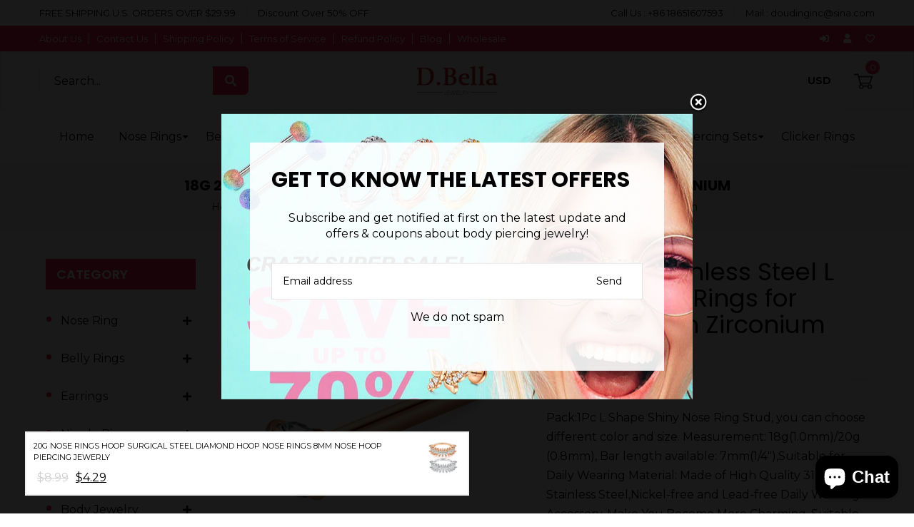

--- FILE ---
content_type: text/html; charset=utf-8
request_url: https://dbellajewelry.com/collections/trend-style/products/colorful-diamond-nose-rings-for-women
body_size: 50270
content:
<!doctype html>
<!--[if lt IE 7]><html class="no-js lt-ie9 lt-ie8 lt-ie7" lang="en"> <![endif]-->
<!--[if IE 7]><html class="no-js lt-ie9 lt-ie8" lang="en"> <![endif]-->
<!--[if IE 8]><html class="no-js lt-ie9" lang="en"> <![endif]-->
<!--[if IE 9 ]><html class="ie9 no-js"> <![endif]-->
<!--[if (gt IE 9)|!(IE)]><!--> <html class="no-js"> <!--<![endif]-->
<head>
    
      
    
    
    
    
      
    
    
    
      
    
    
    
      
    
    
    
      
    
    
    
    





   <meta name="description" content="Pack:1Pc L Shape Shiny Nose Ring Stud, you can choose different color and size. Measurement: 18g(1.0mm)/20g (0.8mm), Bar length available: 7mm(1/4&quot;),Suitable for Daily Wearing Material: Made of High Quality 316L Stainless Steel,Nickel-free and Lead-free Daily Wearing Accessory, Make You Become More Charming, Suitable f">



    
      
    
    
    
    
      
    
    
    
      
    
    
    
      
    
    
    
      
    
    
    
    




  <title>18g 20g Stainless Steel L Screw Nose Rings for Women Men Zirconium</title>




<!-- seo-booster-json-ld-Breadcrumb -->
<script type="application/ld+json">
    {
        "@context": "http://schema.org",
        "@type": "BreadcrumbList",
        "itemListElement": [{
            "@type": "ListItem",
            "position": 1,
            "item": {
                "@type": "Website",
                "@id": "https://dbellajewelry.com",
                "name": "D.bella Jewelry"
            }
        },{
                    "@type": "ListItem",
                    "position": 2,
                    "item": {
                        "@id":  "https://dbellajewelry.com/collections/trend-style",
                        "name": "Best Seller"
                    }
                }]

 }
</script>


<!-- seo-booster-json-ld-store -->

<!-- seo-booster-website -->
<script type="application/ld+json">
{
   "@context": "http://schema.org",
   "@type": "WebSite",
   "url": "https://dbellajewelry.com/",
   "potentialAction": {
     "@type": "SearchAction",
     "target": "https://dbellajewelry.com/search?q={search_term_string}",
     "query-input": "required name=search_term_string"
   }
}
</script>
<!-- end-seo-booster-website -->

<!-- seo-booster-organization -->
<script type="application/ld+json">
{
	"@context": "http://schema.org",
	"@type": "Organization","name": "D.Bella Jewelry","url": "https://dbellajewelry.com","logo": "https://sb.secomapp.com/images/artwork/sb_logo_58641.png"

	,"sameAs" : [
	
		"https://dbellajewelry.com/",
	
		"https://www.instagram.com/laura.ana.5477/",
	
		"https://twitter.com/dbellajewelry",
	
		"https://www.facebook.com/dbellajewelry/?ref=pages_you_manage"
	
	]}
</script>
<!-- end-seo-booster-organization -->


<!-- End - seo-booster-json-ld-store -->


<!-- Global site tag (gtag.js) - Google Analytics -->
<script async src="https://www.googletagmanager.com/gtag/js?id=G-5V091RHZSE"></script>
<script>
  window.dataLayer = window.dataLayer || [];
  function gtag(){dataLayer.push(arguments);}
  gtag('js', new Date());

  gtag('config', 'G-5V091RHZSE');
</script>
  
  <!-- Google tag (gtag.js) -->
<script async src="https://www.googletagmanager.com/gtag/js?id=AW-10903975769"></script>
<script>
  window.dataLayer = window.dataLayer || [];
  function gtag(){dataLayer.push(arguments);}
  gtag('js', new Date());

  gtag('config', 'AW-10903975769');
</script>
<script>
  gtag('event', 'page_view', {
    'send_to': 'AW-10903975769',
    'value': 'replace with value',
    'items': [{
      'id': 'replace with value',
      'google_business_vertical': 'retail'
    }]
  });
</script>
<!-- Google tag (gtag.js) -->
<script async src="https://www.googletagmanager.com/gtag/js?id=AW-10903975769"></script>
<script>
  window.dataLayer = window.dataLayer || [];
  function gtag(){dataLayer.push(arguments);}
  gtag('js', new Date());

  gtag('config', 'AW-10903975769');
</script>
<script>
  gtag('event', 'page_view', {
    'send_to': 'AW-10903975769',
    'value': 'replace with value',
    'items': [{
      'id': 'replace with value',
      'google_business_vertical': 'retail'
    }]
  });
</script>

  
  <!-- Global site tag (gtag.js) - Google Ads: 10903975769 -->
<script async src="https://www.googletagmanager.com/gtag/js?id=AW-10903975769"></script>
<script>
  window.dataLayer = window.dataLayer || [];
  function gtag(){dataLayer.push(arguments);}
  gtag('js', new Date());

  gtag('config', 'AW-10903975769');
</script>
  
<meta name="facebook-domain-verification" content="eeph52g62zxa3p2lbe7quyc5twceuh" />
<meta name="facebook-domain-verification" content="e37epk6h5rm7cls5kaw38tetfoxot2" />
  


    <script>
      var chatbox = document.getElementById('fb-customer-chat');
      chatbox.setAttribute("page_id", "1437079966532632");
      chatbox.setAttribute("attribution", "biz_inbox");
    </script>

    <!-- Your SDK code -->
    <script>
      window.fbAsyncInit = function() {
        FB.init({
          xfbml            : true,
          version          : 'v13.0'
        });
      };

      (function(d, s, id) {
        var js, fjs = d.getElementsByTagName(s)[0];
        if (d.getElementById(id)) return;
        js = d.createElement(s); js.id = id;
        js.src = 'https://connect.facebook.net/en_US/sdk/xfbml.customerchat.js';
        fjs.parentNode.insertBefore(js, fjs);
      }(document, 'script', 'facebook-jssdk'));
    </script>

  
  <!-- Basic page needs ================================================== -->
  <meta charset="utf-8">
  <!--[if IE]><meta http-equiv='X-UA-Compatible' content='IE=edge,chrome=1'><![endif]-->

  
  <link rel="shortcut icon" href="//dbellajewelry.com/cdn/shop/t/5/assets/favicon.png?v=168734335281483097211669856596" type="image/png" />
  

  <!-- Title and description ================================================== -->
   
  
  <!-- Social meta ================================================== -->
  

  <meta property="og:type" content="product">
  <meta property="og:title" content="18g 20g Stainless Steel L Screw Nose Rings for Women Men Zirconium">
  <meta property="og:url" content="https://dbellajewelry.com/products/colorful-diamond-nose-rings-for-women">
  
  <meta property="og:image" content="http://dbellajewelry.com/cdn/shop/products/1_4e31009e-b5f5-4594-926c-0d0a0c6ed794_grande.jpg?v=1652778722">
  <meta property="og:image:secure_url" content="https://dbellajewelry.com/cdn/shop/products/1_4e31009e-b5f5-4594-926c-0d0a0c6ed794_grande.jpg?v=1652778722">
  
  <meta property="og:image" content="http://dbellajewelry.com/cdn/shop/products/L-224_667193b7-83b9-4314-b4e9-a82705f99ae9_grande.jpg?v=1652778722">
  <meta property="og:image:secure_url" content="https://dbellajewelry.com/cdn/shop/products/L-224_667193b7-83b9-4314-b4e9-a82705f99ae9_grande.jpg?v=1652778722">
  
  <meta property="og:image" content="http://dbellajewelry.com/cdn/shop/products/L-102_2eed19ef-a3d0-42a7-a935-d4d146ec3592_grande.jpg?v=1652778722">
  <meta property="og:image:secure_url" content="https://dbellajewelry.com/cdn/shop/products/L-102_2eed19ef-a3d0-42a7-a935-d4d146ec3592_grande.jpg?v=1652778722">
  
  <meta property="og:price:amount" content="2.29">
  <meta property="og:price:currency" content="USD">


  <meta property="og:description" content="Pack:1Pc L Shape Shiny Nose Ring Stud, you can choose different color and size. Measurement: 18g(1.0mm)/20g (0.8mm), Bar length available: 7mm(1/4&quot;),Suitable for Daily Wearing Material: Made of High Quality 316L Stainless Steel,Nickel-free and Lead-free Daily Wearing Accessory, Make You Become More Charming, Suitable f">

<meta property="og:site_name" content="D.bella Jewelry">



<meta name="twitter:card" content="summary">




  <meta name="twitter:title" content="18g 20g Stainless Steel L Screw Nose Rings for Women Men Zirconium">
  <meta name="twitter:description" content="Pack:1Pc L Shape Shiny Nose Ring Stud, you can choose different color and size. Measurement: 18g(1.0mm)/20g (0.8mm), Bar length available: 7mm(1/4&quot;),Suitable for Daily Wearing Material: Made of High Quality 316L Stainless Steel,Nickel-free and Lead-free Daily Wearing Accessory, Make You Become More Charming, Suitable for Many Occasions Come With Free Velvet">
  <meta name="twitter:image" content="https://dbellajewelry.com/cdn/shop/products/1_4e31009e-b5f5-4594-926c-0d0a0c6ed794_medium.jpg?v=1652778722">
  <meta name="twitter:image:width" content="240">
  <meta name="twitter:image:height" content="240">


  <!-- Helpers ================================================== -->
  <link rel="canonical" href="https://dbellajewelry.com/products/colorful-diamond-nose-rings-for-women">
  <meta name="viewport" content="width=device-width,initial-scale=1">
  <meta name="theme-color" content="#ffffff">

  <!-- CSS ================================================== -->
  <link href="//dbellajewelry.com/cdn/shop/t/5/assets/frame.scss.css?v=69908592282522128631762237588" rel="stylesheet" type="text/css" media="all" />  
  <link href="//dbellajewelry.com/cdn/shop/t/5/assets/style.css?v=84640565973415232791702593682" rel="stylesheet" type="text/css" media="all" />  
  <link href="//dbellajewelry.com/cdn/shop/t/5/assets/slick-theme.css?v=111227681951489497061762237588" rel="stylesheet" type="text/css" media="all" />
  <link href="//dbellajewelry.com/cdn/shop/t/5/assets/slick.scss.css?v=66894687732321947861762237588" rel="stylesheet" type="text/css" media="all" />
  <link href="//dbellajewelry.com/cdn/shop/t/5/assets/slick-slider.css?v=183219136141200922781662538111" rel="stylesheet" type="text/css" media="all" />
  <link href="//dbellajewelry.com/cdn/shop/t/5/assets/animate.css?v=170469424254788653381662538111" rel="stylesheet" type="text/css" media="all" />
  
  <link href="//dbellajewelry.com/cdn/shop/t/5/assets/font-all.min.css?v=157224573197066317891662538111" rel="stylesheet" type="text/css" media="all" />

  
  <link rel="stylesheet" type="text/css" href="//fonts.googleapis.com/css?family=Montserrat:300,300italic,400,600,400italic,600italic,700,700italic,800,800italic">
  
  
  <link rel="stylesheet" type="text/css" href="//fonts.googleapis.com/css?family=Poppins:300,300italic,400,600,400italic,600italic,700,700italic,800,800italic">
  
  


  <!-- Header hook for plugins ================================================== -->
  <script>window.performance && window.performance.mark && window.performance.mark('shopify.content_for_header.start');</script><meta name="facebook-domain-verification" content="m701oug4jtnh2z8c6turzr08ye4n6i">
<meta name="facebook-domain-verification" content="sgp50uqg9l501omt7fwwkbi28k2m53">
<meta name="google-site-verification" content="6UsWHe6E3qZKyZpT2KgSxtOvf87oZIvKesSqpaVxzDM">
<meta name="facebook-domain-verification" content="mjtg4s1c2x22r7va6xbebcenvtwhl4">
<meta name="facebook-domain-verification" content="6vpmqek547cidhcce3la8dqbgp6dpo">
<meta name="facebook-domain-verification" content="8aq5uj7hpyqacsolw3rf62y4fy0xw0">
<meta name="facebook-domain-verification" content="6raaxbh3x0qyl0c5666m9l7wp77340">
<meta name="facebook-domain-verification" content="5zyuyv634a6i2yuhn3tv9ckix3vm6d">
<meta name="facebook-domain-verification" content="b7rsm5wab6qitmjej11y522s6svixw">
<meta name="facebook-domain-verification" content="t8dp1lolce2jmcslfmamc9yxrmxnm4">
<meta name="facebook-domain-verification" content="f5v3q65uv16e5ppp51qa9nfdtrb6yn">
<meta name="facebook-domain-verification" content="ip5zf7c7axgp9g64xy61uync2zt2k8">
<meta name="facebook-domain-verification" content="r7s78gopy5bhv6gbupq200194kfhr7">
<meta name="facebook-domain-verification" content="hsejwbbd0kgpb7w5x2z2t2p1m5oxib">
<meta name="facebook-domain-verification" content="0bpry9r1qdlmlnw70iadt1tra91kfy">
<meta name="facebook-domain-verification" content="b7dca20kfxayo19ploqvlferle46gl">
<meta name="facebook-domain-verification" content="y1dwax7pkyryikp74n2jjeyjirkggc">
<meta name="facebook-domain-verification" content="e37epk6h5rm7cls5kaw38tetfoxot2">
<meta name="facebook-domain-verification" content="eeph52g62zxa3p2lbe7quyc5twceuh">
<meta id="shopify-digital-wallet" name="shopify-digital-wallet" content="/55132651705/digital_wallets/dialog">
<meta name="shopify-checkout-api-token" content="a00902d51005dbbcb8559fb4b100bd04">
<meta id="in-context-paypal-metadata" data-shop-id="55132651705" data-venmo-supported="true" data-environment="production" data-locale="en_US" data-paypal-v4="true" data-currency="USD">
<link rel="alternate" hreflang="x-default" href="https://dbellajewelry.com/products/colorful-diamond-nose-rings-for-women">
<link rel="alternate" hreflang="en" href="https://dbellajewelry.com/products/colorful-diamond-nose-rings-for-women">
<link rel="alternate" hreflang="en-CA" href="https://dbellajewelry.com/en-ca/products/colorful-diamond-nose-rings-for-women">
<link rel="alternate" hreflang="en-MX" href="https://dbellajewelry.com/en-mx/products/colorful-diamond-nose-rings-for-women">
<link rel="alternate" hreflang="en-DE" href="https://dbellajewelry.com/en-de/products/colorful-diamond-nose-rings-for-women">
<link rel="alternate" hreflang="en-BE" href="https://dbellajewelry.com/en-be/products/colorful-diamond-nose-rings-for-women">
<link rel="alternate" hreflang="en-FR" href="https://dbellajewelry.com/en-fr/products/colorful-diamond-nose-rings-for-women">
<link rel="alternate" hreflang="en-AU" href="https://dbellajewelry.com/en-au/products/colorful-diamond-nose-rings-for-women">
<link rel="alternate" hreflang="en-JO" href="https://dbellajewelry.com/en-jo/products/colorful-diamond-nose-rings-for-women">
<link rel="alternate" hreflang="en-GB" href="https://dbellajewelry.com/en-gb/products/colorful-diamond-nose-rings-for-women">
<link rel="alternate" hreflang="en-NL" href="https://dbellajewelry.com/en-nl/products/colorful-diamond-nose-rings-for-women">
<link rel="alternate" type="application/json+oembed" href="https://dbellajewelry.com/products/colorful-diamond-nose-rings-for-women.oembed">
<script async="async" src="/checkouts/internal/preloads.js?locale=en-US"></script>
<script id="shopify-features" type="application/json">{"accessToken":"a00902d51005dbbcb8559fb4b100bd04","betas":["rich-media-storefront-analytics"],"domain":"dbellajewelry.com","predictiveSearch":true,"shopId":55132651705,"locale":"en"}</script>
<script>var Shopify = Shopify || {};
Shopify.shop = "dbellajewelry.myshopify.com";
Shopify.locale = "en";
Shopify.currency = {"active":"USD","rate":"1.0"};
Shopify.country = "US";
Shopify.theme = {"name":"Herpride 的副本","id":132447568057,"schema_name":null,"schema_version":null,"theme_store_id":null,"role":"main"};
Shopify.theme.handle = "null";
Shopify.theme.style = {"id":null,"handle":null};
Shopify.cdnHost = "dbellajewelry.com/cdn";
Shopify.routes = Shopify.routes || {};
Shopify.routes.root = "/";</script>
<script type="module">!function(o){(o.Shopify=o.Shopify||{}).modules=!0}(window);</script>
<script>!function(o){function n(){var o=[];function n(){o.push(Array.prototype.slice.apply(arguments))}return n.q=o,n}var t=o.Shopify=o.Shopify||{};t.loadFeatures=n(),t.autoloadFeatures=n()}(window);</script>
<script id="shop-js-analytics" type="application/json">{"pageType":"product"}</script>
<script defer="defer" async type="module" src="//dbellajewelry.com/cdn/shopifycloud/shop-js/modules/v2/client.init-shop-cart-sync_BdyHc3Nr.en.esm.js"></script>
<script defer="defer" async type="module" src="//dbellajewelry.com/cdn/shopifycloud/shop-js/modules/v2/chunk.common_Daul8nwZ.esm.js"></script>
<script type="module">
  await import("//dbellajewelry.com/cdn/shopifycloud/shop-js/modules/v2/client.init-shop-cart-sync_BdyHc3Nr.en.esm.js");
await import("//dbellajewelry.com/cdn/shopifycloud/shop-js/modules/v2/chunk.common_Daul8nwZ.esm.js");

  window.Shopify.SignInWithShop?.initShopCartSync?.({"fedCMEnabled":true,"windoidEnabled":true});

</script>
<script>(function() {
  var isLoaded = false;
  function asyncLoad() {
    if (isLoaded) return;
    isLoaded = true;
    var urls = ["https:\/\/d1639lhkj5l89m.cloudfront.net\/js\/storefront\/uppromote.js?shop=dbellajewelry.myshopify.com","https:\/\/static.shareasale.com\/json\/shopify\/shareasale-tracking.js?sasmid=156697\u0026ssmtid=85075\u0026shop=dbellajewelry.myshopify.com","https:\/\/cdn.nfcube.com\/tiktok-e9b44ccf0b97715d4f329a605cd20252.js?shop=dbellajewelry.myshopify.com"];
    for (var i = 0; i < urls.length; i++) {
      var s = document.createElement('script');
      s.type = 'text/javascript';
      s.async = true;
      s.src = urls[i];
      var x = document.getElementsByTagName('script')[0];
      x.parentNode.insertBefore(s, x);
    }
  };
  if(window.attachEvent) {
    window.attachEvent('onload', asyncLoad);
  } else {
    window.addEventListener('load', asyncLoad, false);
  }
})();</script>
<script id="__st">var __st={"a":55132651705,"offset":28800,"reqid":"a24aa30b-68a6-481a-a5cd-800e0d8ee73f-1768992101","pageurl":"dbellajewelry.com\/collections\/trend-style\/products\/colorful-diamond-nose-rings-for-women","u":"70906222b193","p":"product","rtyp":"product","rid":7318151856313};</script>
<script>window.ShopifyPaypalV4VisibilityTracking = true;</script>
<script id="captcha-bootstrap">!function(){'use strict';const t='contact',e='account',n='new_comment',o=[[t,t],['blogs',n],['comments',n],[t,'customer']],c=[[e,'customer_login'],[e,'guest_login'],[e,'recover_customer_password'],[e,'create_customer']],r=t=>t.map((([t,e])=>`form[action*='/${t}']:not([data-nocaptcha='true']) input[name='form_type'][value='${e}']`)).join(','),a=t=>()=>t?[...document.querySelectorAll(t)].map((t=>t.form)):[];function s(){const t=[...o],e=r(t);return a(e)}const i='password',u='form_key',d=['recaptcha-v3-token','g-recaptcha-response','h-captcha-response',i],f=()=>{try{return window.sessionStorage}catch{return}},m='__shopify_v',_=t=>t.elements[u];function p(t,e,n=!1){try{const o=window.sessionStorage,c=JSON.parse(o.getItem(e)),{data:r}=function(t){const{data:e,action:n}=t;return t[m]||n?{data:e,action:n}:{data:t,action:n}}(c);for(const[e,n]of Object.entries(r))t.elements[e]&&(t.elements[e].value=n);n&&o.removeItem(e)}catch(o){console.error('form repopulation failed',{error:o})}}const l='form_type',E='cptcha';function T(t){t.dataset[E]=!0}const w=window,h=w.document,L='Shopify',v='ce_forms',y='captcha';let A=!1;((t,e)=>{const n=(g='f06e6c50-85a8-45c8-87d0-21a2b65856fe',I='https://cdn.shopify.com/shopifycloud/storefront-forms-hcaptcha/ce_storefront_forms_captcha_hcaptcha.v1.5.2.iife.js',D={infoText:'Protected by hCaptcha',privacyText:'Privacy',termsText:'Terms'},(t,e,n)=>{const o=w[L][v],c=o.bindForm;if(c)return c(t,g,e,D).then(n);var r;o.q.push([[t,g,e,D],n]),r=I,A||(h.body.append(Object.assign(h.createElement('script'),{id:'captcha-provider',async:!0,src:r})),A=!0)});var g,I,D;w[L]=w[L]||{},w[L][v]=w[L][v]||{},w[L][v].q=[],w[L][y]=w[L][y]||{},w[L][y].protect=function(t,e){n(t,void 0,e),T(t)},Object.freeze(w[L][y]),function(t,e,n,w,h,L){const[v,y,A,g]=function(t,e,n){const i=e?o:[],u=t?c:[],d=[...i,...u],f=r(d),m=r(i),_=r(d.filter((([t,e])=>n.includes(e))));return[a(f),a(m),a(_),s()]}(w,h,L),I=t=>{const e=t.target;return e instanceof HTMLFormElement?e:e&&e.form},D=t=>v().includes(t);t.addEventListener('submit',(t=>{const e=I(t);if(!e)return;const n=D(e)&&!e.dataset.hcaptchaBound&&!e.dataset.recaptchaBound,o=_(e),c=g().includes(e)&&(!o||!o.value);(n||c)&&t.preventDefault(),c&&!n&&(function(t){try{if(!f())return;!function(t){const e=f();if(!e)return;const n=_(t);if(!n)return;const o=n.value;o&&e.removeItem(o)}(t);const e=Array.from(Array(32),(()=>Math.random().toString(36)[2])).join('');!function(t,e){_(t)||t.append(Object.assign(document.createElement('input'),{type:'hidden',name:u})),t.elements[u].value=e}(t,e),function(t,e){const n=f();if(!n)return;const o=[...t.querySelectorAll(`input[type='${i}']`)].map((({name:t})=>t)),c=[...d,...o],r={};for(const[a,s]of new FormData(t).entries())c.includes(a)||(r[a]=s);n.setItem(e,JSON.stringify({[m]:1,action:t.action,data:r}))}(t,e)}catch(e){console.error('failed to persist form',e)}}(e),e.submit())}));const S=(t,e)=>{t&&!t.dataset[E]&&(n(t,e.some((e=>e===t))),T(t))};for(const o of['focusin','change'])t.addEventListener(o,(t=>{const e=I(t);D(e)&&S(e,y())}));const B=e.get('form_key'),M=e.get(l),P=B&&M;t.addEventListener('DOMContentLoaded',(()=>{const t=y();if(P)for(const e of t)e.elements[l].value===M&&p(e,B);[...new Set([...A(),...v().filter((t=>'true'===t.dataset.shopifyCaptcha))])].forEach((e=>S(e,t)))}))}(h,new URLSearchParams(w.location.search),n,t,e,['guest_login'])})(!0,!0)}();</script>
<script integrity="sha256-4kQ18oKyAcykRKYeNunJcIwy7WH5gtpwJnB7kiuLZ1E=" data-source-attribution="shopify.loadfeatures" defer="defer" src="//dbellajewelry.com/cdn/shopifycloud/storefront/assets/storefront/load_feature-a0a9edcb.js" crossorigin="anonymous"></script>
<script data-source-attribution="shopify.dynamic_checkout.dynamic.init">var Shopify=Shopify||{};Shopify.PaymentButton=Shopify.PaymentButton||{isStorefrontPortableWallets:!0,init:function(){window.Shopify.PaymentButton.init=function(){};var t=document.createElement("script");t.src="https://dbellajewelry.com/cdn/shopifycloud/portable-wallets/latest/portable-wallets.en.js",t.type="module",document.head.appendChild(t)}};
</script>
<script data-source-attribution="shopify.dynamic_checkout.buyer_consent">
  function portableWalletsHideBuyerConsent(e){var t=document.getElementById("shopify-buyer-consent"),n=document.getElementById("shopify-subscription-policy-button");t&&n&&(t.classList.add("hidden"),t.setAttribute("aria-hidden","true"),n.removeEventListener("click",e))}function portableWalletsShowBuyerConsent(e){var t=document.getElementById("shopify-buyer-consent"),n=document.getElementById("shopify-subscription-policy-button");t&&n&&(t.classList.remove("hidden"),t.removeAttribute("aria-hidden"),n.addEventListener("click",e))}window.Shopify?.PaymentButton&&(window.Shopify.PaymentButton.hideBuyerConsent=portableWalletsHideBuyerConsent,window.Shopify.PaymentButton.showBuyerConsent=portableWalletsShowBuyerConsent);
</script>
<script>
  function portableWalletsCleanup(e){e&&e.src&&console.error("Failed to load portable wallets script "+e.src);var t=document.querySelectorAll("shopify-accelerated-checkout .shopify-payment-button__skeleton, shopify-accelerated-checkout-cart .wallet-cart-button__skeleton"),e=document.getElementById("shopify-buyer-consent");for(let e=0;e<t.length;e++)t[e].remove();e&&e.remove()}function portableWalletsNotLoadedAsModule(e){e instanceof ErrorEvent&&"string"==typeof e.message&&e.message.includes("import.meta")&&"string"==typeof e.filename&&e.filename.includes("portable-wallets")&&(window.removeEventListener("error",portableWalletsNotLoadedAsModule),window.Shopify.PaymentButton.failedToLoad=e,"loading"===document.readyState?document.addEventListener("DOMContentLoaded",window.Shopify.PaymentButton.init):window.Shopify.PaymentButton.init())}window.addEventListener("error",portableWalletsNotLoadedAsModule);
</script>

<script type="module" src="https://dbellajewelry.com/cdn/shopifycloud/portable-wallets/latest/portable-wallets.en.js" onError="portableWalletsCleanup(this)" crossorigin="anonymous"></script>
<script nomodule>
  document.addEventListener("DOMContentLoaded", portableWalletsCleanup);
</script>

<link id="shopify-accelerated-checkout-styles" rel="stylesheet" media="screen" href="https://dbellajewelry.com/cdn/shopifycloud/portable-wallets/latest/accelerated-checkout-backwards-compat.css" crossorigin="anonymous">
<style id="shopify-accelerated-checkout-cart">
        #shopify-buyer-consent {
  margin-top: 1em;
  display: inline-block;
  width: 100%;
}

#shopify-buyer-consent.hidden {
  display: none;
}

#shopify-subscription-policy-button {
  background: none;
  border: none;
  padding: 0;
  text-decoration: underline;
  font-size: inherit;
  cursor: pointer;
}

#shopify-subscription-policy-button::before {
  box-shadow: none;
}

      </style>
<script id="sections-script" data-sections="sidebar-category,header-model-4" defer="defer" src="//dbellajewelry.com/cdn/shop/t/5/compiled_assets/scripts.js?v=3994"></script>
<script>window.performance && window.performance.mark && window.performance.mark('shopify.content_for_header.end');</script>
  

<!--[if lt IE 9]>
<script src="//cdnjs.cloudflare.com/ajax/libs/html5shiv/3.7.2/html5shiv.min.js" type="text/javascript"></script>
<script src="//dbellajewelry.com/cdn/shop/t/5/assets/respond.min.js?v=52248677837542619231662538111" type="text/javascript"></script>
<link href="//dbellajewelry.com/cdn/shop/t/5/assets/respond-proxy.html" id="respond-proxy" rel="respond-proxy" />
<link href="//dbellajewelry.com/search?q=cb39ab05c5873bae0ff927aa669a67c6" id="respond-redirect" rel="respond-redirect" />
<script src="//dbellajewelry.com/search?q=cb39ab05c5873bae0ff927aa669a67c6" type="text/javascript"></script>
<![endif]-->

  
  <script src="//dbellajewelry.com/cdn/shop/t/5/assets/header.js?v=17361201992366897231662538111" type="text/javascript"></script> 

  

  
  <script type="text/javascript" src="https://ws.sharethis.com/button/buttons.js"></script>
  <script type="text/javascript">stLight.options({publisher: "4a467312-eb52-4e56-a80a-d5930e0afac4", doNotHash: false, doNotCopy: false, hashAddressBar: false});</script>
  
    

  <script>
    window.use_sticky = true;
    window.ajax_cart = true;
    window.money_format = "<span class=money>${{amount}} USD</span>";
    window.shop_currency = "USD";
    window.show_multiple_currencies = true;
    window.enable_sidebar_multiple_choice = true;
    window.loading_url = "//dbellajewelry.com/cdn/shop/t/5/assets/loading.gif?v=66789063791697613551662538111";     
    window.dropdowncart_type = "hover";
    window.file_url = "//dbellajewelry.com/cdn/shop/files/?v=3994";
    window.asset_url = "";
    window.items="Items";
    window.many_in_stock="Many In Stock";
    window.out_of_stock=" Out of stock";
    window.in_stock=" In Stock";
    window.unavailable="Unavailable";
    window.product_name="Product Name";
    window.product_image="Product Image";
    window.product_desc="Product Description";
    window.available_stock="Available In stock";
    window.unavailable_stock="Unavailable In stock";
    window.compare_note="Product Added over 8 product !. Do you want to compare 8 added product ?";
    window.added_to_cmp="Added to compare";
    window.add_to_cmp="Add to compare";
    window.select_options="Select options";
    window.add_to_cart="Add to Cart";
    window.confirm_box="Yes,I want view it!";
    window.cancelButtonText="Continue";
    window.remove="Remove";
    window.use_color_swatch = true;
    window.newsletter_popup = true; 

    var  compare_list = []; 
  </script>  

<!-- Font icon for header icons -->
<link href="https://wishlisthero-assets.revampco.com/safe-icons/css/wishlisthero-icons.css" rel="stylesheet"/>
<!-- Style for floating buttons and others -->
<style type="text/css">
    .wishlisthero-floating {
        position: absolute;
          right:5px;
        top: 5px;
        z-index: 23;
        border-radius: 100%;
    }

    .wishlisthero-floating:hover {
        background-color: rgba(0, 0, 0, 0.05);
    }

    .wishlisthero-floating button {
        font-size: 20px !important;
        width: 40px !important;
        padding: 0.125em 0 0 !important;
    }
.MuiTypography-body2 ,.MuiTypography-body1 ,.MuiTypography-caption ,.MuiTypography-button ,.MuiTypography-h1 ,.MuiTypography-h2 ,.MuiTypography-h3 ,.MuiTypography-h4 ,.MuiTypography-h5 ,.MuiTypography-h6 ,.MuiTypography-subtitle1 ,.MuiTypography-subtitle2 ,.MuiTypography-overline , MuiButton-root,  .MuiCardHeader-title a{
     font-family: inherit !important; /*Roboto, Helvetica, Arial, sans-serif;*/
}
.MuiTypography-h1 , .MuiTypography-h2 , .MuiTypography-h3 , .MuiTypography-h4 , .MuiTypography-h5 , .MuiTypography-h6 ,  .MuiCardHeader-title a{
     font-family: ,  !important;
     font-family: ,  !important;
     font-family: ,  !important;
     font-family: ,  !important;
}

    /****************************************************************************************/
    /* For some theme shared view need some spacing */
    /*
    #wishlist-hero-shared-list-view {
  margin-top: 15px;
  margin-bottom: 15px;
}
#wishlist-hero-shared-list-view h1 {
  padding-left: 5px;
}

#wishlisthero-product-page-button-container {
  padding-top: 15px;
}
*/
    /****************************************************************************************/
    /* #wishlisthero-product-page-button-container button {
  padding-left: 1px !important;
} */
    /****************************************************************************************/
    /* Customize the indicator when wishlist has items AND the normal indicator not working */
/*     span.wishlist-hero-items-count {

  top: 0px;
  right: -6px;



}

@media screen and (max-width: 749px){
.wishlisthero-product-page-button-container{
width:100%
}
.wishlisthero-product-page-button-container button{
 margin-left:auto !important; margin-right: auto !important;
}
}
@media screen and (max-width: 749px) {
span.wishlist-hero-items-count {
top: 10px;
right: 3px;
}
}*/
</style>
<script>window.wishlisthero_cartDotClasses=['site-header__cart-count', 'is-visible'];</script>
 <script type='text/javascript'>try{
   window.WishListHero_setting = {"ButtonColor":"rgb(144, 86, 162)","IconColor":"rgba(255, 255, 255, 1)","IconType":"Heart","ButtonTextBeforeAdding":"ADD TO WISHLIST","ButtonTextAfterAdding":"ADDED TO WISHLIST","AnimationAfterAddition":"None","ButtonTextAddToCart":"ADD TO CART","ButtonTextOutOfStock":"OUT OF STOCK","ButtonTextAddAllToCart":"ADD ALL TO CART","ButtonTextRemoveAllToCart":"REMOVE ALL FROM WISHLIST","AddedProductNotificationText":"Product added to wishlist successfully","AddedProductToCartNotificationText":"Product added to cart successfully","ViewCartLinkText":"View Cart","SharePopup_TitleText":"Share My wishlist","SharePopup_shareBtnText":"Share","SharePopup_shareHederText":"Share on Social Networks","SharePopup_shareCopyText":"Or copy Wishlist link to share","SharePopup_shareCancelBtnText":"cancel","SharePopup_shareCopyBtnText":"copy","SendEMailPopup_BtnText":"send email","SendEMailPopup_FromText":"From Name","SendEMailPopup_ToText":"To email","SendEMailPopup_BodyText":"Body","SendEMailPopup_SendBtnText":"send","SendEMailPopup_TitleText":"Send My Wislist via Email","AddProductMessageText":"Are you sure you want to add all items to cart ?","RemoveProductMessageText":"Are you sure you want to remove this item from your wishlist ?","RemoveAllProductMessageText":"Are you sure you want to remove all items from your wishlist ?","RemovedProductNotificationText":"Product removed from wishlist successfully","AddAllOutOfStockProductNotificationText":"There seems to have been an issue adding items to cart, please try again later","RemovePopupOkText":"ok","RemovePopup_HeaderText":"ARE YOU SURE?","ViewWishlistText":"View wishlist","EmptyWishlistText":"there are no items in this wishlist","BuyNowButtonText":"Buy Now","BuyNowButtonColor":"rgb(144, 86, 162)","BuyNowTextButtonColor":"rgb(255, 255, 255)","Wishlist_Title":"My Wishlist","WishlistHeaderTitleAlignment":"Left","WishlistProductImageSize":"Normal","PriceColor":"rgb(0, 122, 206)","HeaderFontSize":"30","PriceFontSize":"18","ProductNameFontSize":"16","LaunchPointType":"floating_point","DisplayWishlistAs":"popup_window","DisplayButtonAs":"button_with_icon","PopupSize":"md","HideAddToCartButton":false,"NoRedirectAfterAddToCart":false,"DisableGuestCustomer":false,"LoginPopupContent":"Please login to save your wishlist across devices.","LoginPopupLoginBtnText":"Login","LoginPopupContentFontSize":"20","NotificationPopupPosition":"right","WishlistButtonTextColor":"rgba(255, 255, 255, 1)","EnableRemoveFromWishlistAfterAddButtonText":"REMOVE FROM WISHLIST","_id":"627a05d4c4ef6933995e18f9","EnableCollection":false,"EnableShare":true,"RemovePowerBy":false,"EnableFBPixel":false,"DisapleApp":true,"FloatPointPossition":"bottom_right","HeartStateToggle":true,"HeaderMenuItemsIndicator":true,"EnableRemoveFromWishlistAfterAdd":true,"Shop":"dbellajewelry.myshopify.com","shop":"dbellajewelry.myshopify.com","Status":"Active","Plan":"GOLD"};  
  }catch(e){ console.error('Error loading config',e); } </script><link rel="dns-prefetch" href="https://cdn.secomapp.com/">
<link rel="dns-prefetch" href="https://ajax.googleapis.com/">
<link rel="dns-prefetch" href="https://cdnjs.cloudflare.com/">
<link rel="preload" as="stylesheet" href="//dbellajewelry.com/cdn/shop/t/5/assets/sca-pp.css?v=178374312540912810101662538111">

<link rel="stylesheet" href="//dbellajewelry.com/cdn/shop/t/5/assets/sca-pp.css?v=178374312540912810101662538111">
 <script>
  
  SCAPPShop = {};
    
  </script> 
<script src="https://cdn.shopify.com/extensions/e8878072-2f6b-4e89-8082-94b04320908d/inbox-1254/assets/inbox-chat-loader.js" type="text/javascript" defer="defer"></script>
<link href="https://monorail-edge.shopifysvc.com" rel="dns-prefetch">
<script>(function(){if ("sendBeacon" in navigator && "performance" in window) {try {var session_token_from_headers = performance.getEntriesByType('navigation')[0].serverTiming.find(x => x.name == '_s').description;} catch {var session_token_from_headers = undefined;}var session_cookie_matches = document.cookie.match(/_shopify_s=([^;]*)/);var session_token_from_cookie = session_cookie_matches && session_cookie_matches.length === 2 ? session_cookie_matches[1] : "";var session_token = session_token_from_headers || session_token_from_cookie || "";function handle_abandonment_event(e) {var entries = performance.getEntries().filter(function(entry) {return /monorail-edge.shopifysvc.com/.test(entry.name);});if (!window.abandonment_tracked && entries.length === 0) {window.abandonment_tracked = true;var currentMs = Date.now();var navigation_start = performance.timing.navigationStart;var payload = {shop_id: 55132651705,url: window.location.href,navigation_start,duration: currentMs - navigation_start,session_token,page_type: "product"};window.navigator.sendBeacon("https://monorail-edge.shopifysvc.com/v1/produce", JSON.stringify({schema_id: "online_store_buyer_site_abandonment/1.1",payload: payload,metadata: {event_created_at_ms: currentMs,event_sent_at_ms: currentMs}}));}}window.addEventListener('pagehide', handle_abandonment_event);}}());</script>
<script id="web-pixels-manager-setup">(function e(e,d,r,n,o){if(void 0===o&&(o={}),!Boolean(null===(a=null===(i=window.Shopify)||void 0===i?void 0:i.analytics)||void 0===a?void 0:a.replayQueue)){var i,a;window.Shopify=window.Shopify||{};var t=window.Shopify;t.analytics=t.analytics||{};var s=t.analytics;s.replayQueue=[],s.publish=function(e,d,r){return s.replayQueue.push([e,d,r]),!0};try{self.performance.mark("wpm:start")}catch(e){}var l=function(){var e={modern:/Edge?\/(1{2}[4-9]|1[2-9]\d|[2-9]\d{2}|\d{4,})\.\d+(\.\d+|)|Firefox\/(1{2}[4-9]|1[2-9]\d|[2-9]\d{2}|\d{4,})\.\d+(\.\d+|)|Chrom(ium|e)\/(9{2}|\d{3,})\.\d+(\.\d+|)|(Maci|X1{2}).+ Version\/(15\.\d+|(1[6-9]|[2-9]\d|\d{3,})\.\d+)([,.]\d+|)( \(\w+\)|)( Mobile\/\w+|) Safari\/|Chrome.+OPR\/(9{2}|\d{3,})\.\d+\.\d+|(CPU[ +]OS|iPhone[ +]OS|CPU[ +]iPhone|CPU IPhone OS|CPU iPad OS)[ +]+(15[._]\d+|(1[6-9]|[2-9]\d|\d{3,})[._]\d+)([._]\d+|)|Android:?[ /-](13[3-9]|1[4-9]\d|[2-9]\d{2}|\d{4,})(\.\d+|)(\.\d+|)|Android.+Firefox\/(13[5-9]|1[4-9]\d|[2-9]\d{2}|\d{4,})\.\d+(\.\d+|)|Android.+Chrom(ium|e)\/(13[3-9]|1[4-9]\d|[2-9]\d{2}|\d{4,})\.\d+(\.\d+|)|SamsungBrowser\/([2-9]\d|\d{3,})\.\d+/,legacy:/Edge?\/(1[6-9]|[2-9]\d|\d{3,})\.\d+(\.\d+|)|Firefox\/(5[4-9]|[6-9]\d|\d{3,})\.\d+(\.\d+|)|Chrom(ium|e)\/(5[1-9]|[6-9]\d|\d{3,})\.\d+(\.\d+|)([\d.]+$|.*Safari\/(?![\d.]+ Edge\/[\d.]+$))|(Maci|X1{2}).+ Version\/(10\.\d+|(1[1-9]|[2-9]\d|\d{3,})\.\d+)([,.]\d+|)( \(\w+\)|)( Mobile\/\w+|) Safari\/|Chrome.+OPR\/(3[89]|[4-9]\d|\d{3,})\.\d+\.\d+|(CPU[ +]OS|iPhone[ +]OS|CPU[ +]iPhone|CPU IPhone OS|CPU iPad OS)[ +]+(10[._]\d+|(1[1-9]|[2-9]\d|\d{3,})[._]\d+)([._]\d+|)|Android:?[ /-](13[3-9]|1[4-9]\d|[2-9]\d{2}|\d{4,})(\.\d+|)(\.\d+|)|Mobile Safari.+OPR\/([89]\d|\d{3,})\.\d+\.\d+|Android.+Firefox\/(13[5-9]|1[4-9]\d|[2-9]\d{2}|\d{4,})\.\d+(\.\d+|)|Android.+Chrom(ium|e)\/(13[3-9]|1[4-9]\d|[2-9]\d{2}|\d{4,})\.\d+(\.\d+|)|Android.+(UC? ?Browser|UCWEB|U3)[ /]?(15\.([5-9]|\d{2,})|(1[6-9]|[2-9]\d|\d{3,})\.\d+)\.\d+|SamsungBrowser\/(5\.\d+|([6-9]|\d{2,})\.\d+)|Android.+MQ{2}Browser\/(14(\.(9|\d{2,})|)|(1[5-9]|[2-9]\d|\d{3,})(\.\d+|))(\.\d+|)|K[Aa][Ii]OS\/(3\.\d+|([4-9]|\d{2,})\.\d+)(\.\d+|)/},d=e.modern,r=e.legacy,n=navigator.userAgent;return n.match(d)?"modern":n.match(r)?"legacy":"unknown"}(),u="modern"===l?"modern":"legacy",c=(null!=n?n:{modern:"",legacy:""})[u],f=function(e){return[e.baseUrl,"/wpm","/b",e.hashVersion,"modern"===e.buildTarget?"m":"l",".js"].join("")}({baseUrl:d,hashVersion:r,buildTarget:u}),m=function(e){var d=e.version,r=e.bundleTarget,n=e.surface,o=e.pageUrl,i=e.monorailEndpoint;return{emit:function(e){var a=e.status,t=e.errorMsg,s=(new Date).getTime(),l=JSON.stringify({metadata:{event_sent_at_ms:s},events:[{schema_id:"web_pixels_manager_load/3.1",payload:{version:d,bundle_target:r,page_url:o,status:a,surface:n,error_msg:t},metadata:{event_created_at_ms:s}}]});if(!i)return console&&console.warn&&console.warn("[Web Pixels Manager] No Monorail endpoint provided, skipping logging."),!1;try{return self.navigator.sendBeacon.bind(self.navigator)(i,l)}catch(e){}var u=new XMLHttpRequest;try{return u.open("POST",i,!0),u.setRequestHeader("Content-Type","text/plain"),u.send(l),!0}catch(e){return console&&console.warn&&console.warn("[Web Pixels Manager] Got an unhandled error while logging to Monorail."),!1}}}}({version:r,bundleTarget:l,surface:e.surface,pageUrl:self.location.href,monorailEndpoint:e.monorailEndpoint});try{o.browserTarget=l,function(e){var d=e.src,r=e.async,n=void 0===r||r,o=e.onload,i=e.onerror,a=e.sri,t=e.scriptDataAttributes,s=void 0===t?{}:t,l=document.createElement("script"),u=document.querySelector("head"),c=document.querySelector("body");if(l.async=n,l.src=d,a&&(l.integrity=a,l.crossOrigin="anonymous"),s)for(var f in s)if(Object.prototype.hasOwnProperty.call(s,f))try{l.dataset[f]=s[f]}catch(e){}if(o&&l.addEventListener("load",o),i&&l.addEventListener("error",i),u)u.appendChild(l);else{if(!c)throw new Error("Did not find a head or body element to append the script");c.appendChild(l)}}({src:f,async:!0,onload:function(){if(!function(){var e,d;return Boolean(null===(d=null===(e=window.Shopify)||void 0===e?void 0:e.analytics)||void 0===d?void 0:d.initialized)}()){var d=window.webPixelsManager.init(e)||void 0;if(d){var r=window.Shopify.analytics;r.replayQueue.forEach((function(e){var r=e[0],n=e[1],o=e[2];d.publishCustomEvent(r,n,o)})),r.replayQueue=[],r.publish=d.publishCustomEvent,r.visitor=d.visitor,r.initialized=!0}}},onerror:function(){return m.emit({status:"failed",errorMsg:"".concat(f," has failed to load")})},sri:function(e){var d=/^sha384-[A-Za-z0-9+/=]+$/;return"string"==typeof e&&d.test(e)}(c)?c:"",scriptDataAttributes:o}),m.emit({status:"loading"})}catch(e){m.emit({status:"failed",errorMsg:(null==e?void 0:e.message)||"Unknown error"})}}})({shopId: 55132651705,storefrontBaseUrl: "https://dbellajewelry.com",extensionsBaseUrl: "https://extensions.shopifycdn.com/cdn/shopifycloud/web-pixels-manager",monorailEndpoint: "https://monorail-edge.shopifysvc.com/unstable/produce_batch",surface: "storefront-renderer",enabledBetaFlags: ["2dca8a86"],webPixelsConfigList: [{"id":"1578729772","configuration":"{\"myshopifyDomain\":\"dbellajewelry.myshopify.com\"}","eventPayloadVersion":"v1","runtimeContext":"STRICT","scriptVersion":"23b97d18e2aa74363140dc29c9284e87","type":"APP","apiClientId":2775569,"privacyPurposes":["ANALYTICS","MARKETING","SALE_OF_DATA"],"dataSharingAdjustments":{"protectedCustomerApprovalScopes":["read_customer_address","read_customer_email","read_customer_name","read_customer_phone","read_customer_personal_data"]}},{"id":"830767404","configuration":"{\"config\":\"{\\\"pixel_id\\\":\\\"AW-10903975769\\\",\\\"target_country\\\":\\\"US\\\",\\\"gtag_events\\\":[{\\\"type\\\":\\\"search\\\",\\\"action_label\\\":\\\"AW-10903975769\\\/zyg4COb03b4DENnutc8o\\\"},{\\\"type\\\":\\\"begin_checkout\\\",\\\"action_label\\\":\\\"AW-10903975769\\\/lDA2COP03b4DENnutc8o\\\"},{\\\"type\\\":\\\"view_item\\\",\\\"action_label\\\":[\\\"AW-10903975769\\\/_2gZCN303b4DENnutc8o\\\",\\\"MC-77CGJ44SJ7\\\"]},{\\\"type\\\":\\\"purchase\\\",\\\"action_label\\\":[\\\"AW-10903975769\\\/uypyCNr03b4DENnutc8o\\\",\\\"MC-77CGJ44SJ7\\\"]},{\\\"type\\\":\\\"page_view\\\",\\\"action_label\\\":[\\\"AW-10903975769\\\/XLIxCN_z3b4DENnutc8o\\\",\\\"MC-77CGJ44SJ7\\\"]},{\\\"type\\\":\\\"add_payment_info\\\",\\\"action_label\\\":\\\"AW-10903975769\\\/hZdmCOn03b4DENnutc8o\\\"},{\\\"type\\\":\\\"add_to_cart\\\",\\\"action_label\\\":\\\"AW-10903975769\\\/HtFqCOD03b4DENnutc8o\\\"}],\\\"enable_monitoring_mode\\\":false}\"}","eventPayloadVersion":"v1","runtimeContext":"OPEN","scriptVersion":"b2a88bafab3e21179ed38636efcd8a93","type":"APP","apiClientId":1780363,"privacyPurposes":[],"dataSharingAdjustments":{"protectedCustomerApprovalScopes":["read_customer_address","read_customer_email","read_customer_name","read_customer_personal_data","read_customer_phone"]}},{"id":"363102508","configuration":"{\"pixel_id\":\"442954947669569\",\"pixel_type\":\"facebook_pixel\",\"metaapp_system_user_token\":\"-\"}","eventPayloadVersion":"v1","runtimeContext":"OPEN","scriptVersion":"ca16bc87fe92b6042fbaa3acc2fbdaa6","type":"APP","apiClientId":2329312,"privacyPurposes":["ANALYTICS","MARKETING","SALE_OF_DATA"],"dataSharingAdjustments":{"protectedCustomerApprovalScopes":["read_customer_address","read_customer_email","read_customer_name","read_customer_personal_data","read_customer_phone"]}},{"id":"296485164","configuration":"{\"shopId\":\"153544\",\"env\":\"production\",\"metaData\":\"[]\"}","eventPayloadVersion":"v1","runtimeContext":"STRICT","scriptVersion":"bfd9a967c6567947e7b2121ef63afeee","type":"APP","apiClientId":2773553,"privacyPurposes":[],"dataSharingAdjustments":{"protectedCustomerApprovalScopes":["read_customer_address","read_customer_email","read_customer_name","read_customer_personal_data","read_customer_phone"]}},{"id":"292356396","configuration":"{\"masterTagID\":\"19038\",\"merchantID\":\"156697\",\"appPath\":\"https:\/\/daedalus.shareasale.com\",\"storeID\":\"NaN\",\"xTypeMode\":\"NaN\",\"xTypeValue\":\"NaN\",\"channelDedup\":\"NaN\"}","eventPayloadVersion":"v1","runtimeContext":"STRICT","scriptVersion":"f300cca684872f2df140f714437af558","type":"APP","apiClientId":4929191,"privacyPurposes":["ANALYTICS","MARKETING"],"dataSharingAdjustments":{"protectedCustomerApprovalScopes":["read_customer_personal_data"]}},{"id":"92668204","eventPayloadVersion":"1","runtimeContext":"LAX","scriptVersion":"1","type":"CUSTOM","privacyPurposes":["ANALYTICS","MARKETING","SALE_OF_DATA"],"name":"ShareASale Tracking"},{"id":"shopify-app-pixel","configuration":"{}","eventPayloadVersion":"v1","runtimeContext":"STRICT","scriptVersion":"0450","apiClientId":"shopify-pixel","type":"APP","privacyPurposes":["ANALYTICS","MARKETING"]},{"id":"shopify-custom-pixel","eventPayloadVersion":"v1","runtimeContext":"LAX","scriptVersion":"0450","apiClientId":"shopify-pixel","type":"CUSTOM","privacyPurposes":["ANALYTICS","MARKETING"]}],isMerchantRequest: false,initData: {"shop":{"name":"D.bella Jewelry","paymentSettings":{"currencyCode":"USD"},"myshopifyDomain":"dbellajewelry.myshopify.com","countryCode":"US","storefrontUrl":"https:\/\/dbellajewelry.com"},"customer":null,"cart":null,"checkout":null,"productVariants":[{"price":{"amount":2.34,"currencyCode":"USD"},"product":{"title":"18g 20g Stainless Steel L Screw Nose Rings for Women Men Zirconium","vendor":"dbella","id":"7318151856313","untranslatedTitle":"18g 20g Stainless Steel L Screw Nose Rings for Women Men Zirconium","url":"\/products\/colorful-diamond-nose-rings-for-women","type":"Nose Rings-Stud-L Shape"},"id":"42285774209209","image":{"src":"\/\/dbellajewelry.com\/cdn\/shop\/products\/L-224_667193b7-83b9-4314-b4e9-a82705f99ae9.jpg?v=1652778722"},"sku":"L-224","title":"Rose Gold \/ 20G*7mm*1.5mm","untranslatedTitle":"Rose Gold \/ 20G*7mm*1.5mm"},{"price":{"amount":2.34,"currencyCode":"USD"},"product":{"title":"18g 20g Stainless Steel L Screw Nose Rings for Women Men Zirconium","vendor":"dbella","id":"7318151856313","untranslatedTitle":"18g 20g Stainless Steel L Screw Nose Rings for Women Men Zirconium","url":"\/products\/colorful-diamond-nose-rings-for-women","type":"Nose Rings-Stud-L Shape"},"id":"42285774241977","image":{"src":"\/\/dbellajewelry.com\/cdn\/shop\/products\/L-102_2eed19ef-a3d0-42a7-a935-d4d146ec3592.jpg?v=1652778722"},"sku":"L-102","title":"Rose Gold \/ 20G*7mm*2mm","untranslatedTitle":"Rose Gold \/ 20G*7mm*2mm"},{"price":{"amount":2.34,"currencyCode":"USD"},"product":{"title":"18g 20g Stainless Steel L Screw Nose Rings for Women Men Zirconium","vendor":"dbella","id":"7318151856313","untranslatedTitle":"18g 20g Stainless Steel L Screw Nose Rings for Women Men Zirconium","url":"\/products\/colorful-diamond-nose-rings-for-women","type":"Nose Rings-Stud-L Shape"},"id":"42285774274745","image":{"src":"\/\/dbellajewelry.com\/cdn\/shop\/products\/L-229_9bfccc18-5a74-4c94-bce7-306cf8d6595e.jpg?v=1652778722"},"sku":"L-229","title":"Rose Gold \/ 20G*7mm*2.5mm","untranslatedTitle":"Rose Gold \/ 20G*7mm*2.5mm"},{"price":{"amount":2.34,"currencyCode":"USD"},"product":{"title":"18g 20g Stainless Steel L Screw Nose Rings for Women Men Zirconium","vendor":"dbella","id":"7318151856313","untranslatedTitle":"18g 20g Stainless Steel L Screw Nose Rings for Women Men Zirconium","url":"\/products\/colorful-diamond-nose-rings-for-women","type":"Nose Rings-Stud-L Shape"},"id":"42285774307513","image":{"src":"\/\/dbellajewelry.com\/cdn\/shop\/products\/L-108_64195b91-d928-4a76-ac30-1b1c9b3dc2f1.jpg?v=1652778722"},"sku":"L-108","title":"Rose Gold \/ 18G*7mm*1.5mm","untranslatedTitle":"Rose Gold \/ 18G*7mm*1.5mm"},{"price":{"amount":2.34,"currencyCode":"USD"},"product":{"title":"18g 20g Stainless Steel L Screw Nose Rings for Women Men Zirconium","vendor":"dbella","id":"7318151856313","untranslatedTitle":"18g 20g Stainless Steel L Screw Nose Rings for Women Men Zirconium","url":"\/products\/colorful-diamond-nose-rings-for-women","type":"Nose Rings-Stud-L Shape"},"id":"42285774340281","image":{"src":"\/\/dbellajewelry.com\/cdn\/shop\/products\/L-114_1b67e624-ba9c-40c4-87fc-ea6b98df0b57.jpg?v=1652778722"},"sku":"L-114","title":"Rose Gold \/ 18G*7mm*2mm","untranslatedTitle":"Rose Gold \/ 18G*7mm*2mm"},{"price":{"amount":2.34,"currencyCode":"USD"},"product":{"title":"18g 20g Stainless Steel L Screw Nose Rings for Women Men Zirconium","vendor":"dbella","id":"7318151856313","untranslatedTitle":"18g 20g Stainless Steel L Screw Nose Rings for Women Men Zirconium","url":"\/products\/colorful-diamond-nose-rings-for-women","type":"Nose Rings-Stud-L Shape"},"id":"42285774373049","image":{"src":"\/\/dbellajewelry.com\/cdn\/shop\/products\/L-120_38fc3e32-5a23-4c64-918e-862c4a5448d2.jpg?v=1652778722"},"sku":"L-120","title":"Rose Gold \/ 18G*7mm*2.5mm","untranslatedTitle":"Rose Gold \/ 18G*7mm*2.5mm"},{"price":{"amount":2.34,"currencyCode":"USD"},"product":{"title":"18g 20g Stainless Steel L Screw Nose Rings for Women Men Zirconium","vendor":"dbella","id":"7318151856313","untranslatedTitle":"18g 20g Stainless Steel L Screw Nose Rings for Women Men Zirconium","url":"\/products\/colorful-diamond-nose-rings-for-women","type":"Nose Rings-Stud-L Shape"},"id":"42285774405817","image":{"src":"\/\/dbellajewelry.com\/cdn\/shop\/products\/L-269_5590e80d-6b76-43ad-abde-b4e0d769271d.jpg?v=1652778722"},"sku":"L-269","title":"Rose Gold \/ 18G*7mm*3mm","untranslatedTitle":"Rose Gold \/ 18G*7mm*3mm"},{"price":{"amount":2.29,"currencyCode":"USD"},"product":{"title":"18g 20g Stainless Steel L Screw Nose Rings for Women Men Zirconium","vendor":"dbella","id":"7318151856313","untranslatedTitle":"18g 20g Stainless Steel L Screw Nose Rings for Women Men Zirconium","url":"\/products\/colorful-diamond-nose-rings-for-women","type":"Nose Rings-Stud-L Shape"},"id":"42285774438585","image":{"src":"\/\/dbellajewelry.com\/cdn\/shop\/products\/L-225_2714cc90-4c79-40a8-a133-1a05a4f907fc.jpg?v=1652778722"},"sku":"L-225","title":"Gold \/ 20G*7mm*1.5mm","untranslatedTitle":"Gold \/ 20G*7mm*1.5mm"},{"price":{"amount":2.29,"currencyCode":"USD"},"product":{"title":"18g 20g Stainless Steel L Screw Nose Rings for Women Men Zirconium","vendor":"dbella","id":"7318151856313","untranslatedTitle":"18g 20g Stainless Steel L Screw Nose Rings for Women Men Zirconium","url":"\/products\/colorful-diamond-nose-rings-for-women","type":"Nose Rings-Stud-L Shape"},"id":"42285774471353","image":{"src":"\/\/dbellajewelry.com\/cdn\/shop\/products\/L-103_6407509e-2531-401e-95fc-c769bd871e77.jpg?v=1652778722"},"sku":"L-103","title":"Gold \/ 20G*7mm*2mm","untranslatedTitle":"Gold \/ 20G*7mm*2mm"},{"price":{"amount":2.29,"currencyCode":"USD"},"product":{"title":"18g 20g Stainless Steel L Screw Nose Rings for Women Men Zirconium","vendor":"dbella","id":"7318151856313","untranslatedTitle":"18g 20g Stainless Steel L Screw Nose Rings for Women Men Zirconium","url":"\/products\/colorful-diamond-nose-rings-for-women","type":"Nose Rings-Stud-L Shape"},"id":"42285774504121","image":{"src":"\/\/dbellajewelry.com\/cdn\/shop\/products\/L-230_ee5a9149-67e9-4087-bb20-0760d39c8957.jpg?v=1652778722"},"sku":"L-230","title":"Gold \/ 20G*7mm*2.5mm","untranslatedTitle":"Gold \/ 20G*7mm*2.5mm"},{"price":{"amount":2.29,"currencyCode":"USD"},"product":{"title":"18g 20g Stainless Steel L Screw Nose Rings for Women Men Zirconium","vendor":"dbella","id":"7318151856313","untranslatedTitle":"18g 20g Stainless Steel L Screw Nose Rings for Women Men Zirconium","url":"\/products\/colorful-diamond-nose-rings-for-women","type":"Nose Rings-Stud-L Shape"},"id":"42285774536889","image":{"src":"\/\/dbellajewelry.com\/cdn\/shop\/products\/L-109_fa247270-79f7-4f46-bb6a-b200ba302e1b.jpg?v=1652778722"},"sku":"L-109","title":"Gold \/ 18G*7mm*1.5mm","untranslatedTitle":"Gold \/ 18G*7mm*1.5mm"},{"price":{"amount":2.29,"currencyCode":"USD"},"product":{"title":"18g 20g Stainless Steel L Screw Nose Rings for Women Men Zirconium","vendor":"dbella","id":"7318151856313","untranslatedTitle":"18g 20g Stainless Steel L Screw Nose Rings for Women Men Zirconium","url":"\/products\/colorful-diamond-nose-rings-for-women","type":"Nose Rings-Stud-L Shape"},"id":"42285774569657","image":{"src":"\/\/dbellajewelry.com\/cdn\/shop\/products\/L-115_4a363f32-b32b-4086-8f9f-2e651c8f4f91.jpg?v=1652778722"},"sku":"L-115","title":"Gold \/ 18G*7mm*2mm","untranslatedTitle":"Gold \/ 18G*7mm*2mm"},{"price":{"amount":2.29,"currencyCode":"USD"},"product":{"title":"18g 20g Stainless Steel L Screw Nose Rings for Women Men Zirconium","vendor":"dbella","id":"7318151856313","untranslatedTitle":"18g 20g Stainless Steel L Screw Nose Rings for Women Men Zirconium","url":"\/products\/colorful-diamond-nose-rings-for-women","type":"Nose Rings-Stud-L Shape"},"id":"42285774602425","image":{"src":"\/\/dbellajewelry.com\/cdn\/shop\/products\/L-121_a97f778e-2baa-48d2-99bd-5dc83384e77e.jpg?v=1652778722"},"sku":"L-121","title":"Gold \/ 18G*7mm*2.5mm","untranslatedTitle":"Gold \/ 18G*7mm*2.5mm"},{"price":{"amount":2.32,"currencyCode":"USD"},"product":{"title":"18g 20g Stainless Steel L Screw Nose Rings for Women Men Zirconium","vendor":"dbella","id":"7318151856313","untranslatedTitle":"18g 20g Stainless Steel L Screw Nose Rings for Women Men Zirconium","url":"\/products\/colorful-diamond-nose-rings-for-women","type":"Nose Rings-Stud-L Shape"},"id":"42285774635193","image":{"src":"\/\/dbellajewelry.com\/cdn\/shop\/products\/L-436_4debf548-e517-4cc1-a98f-2e0adc7f1989.jpg?v=1652778722"},"sku":"L-436","title":"Gold \/ 18G*7mm*3mm","untranslatedTitle":"Gold \/ 18G*7mm*3mm"},{"price":{"amount":2.32,"currencyCode":"USD"},"product":{"title":"18g 20g Stainless Steel L Screw Nose Rings for Women Men Zirconium","vendor":"dbella","id":"7318151856313","untranslatedTitle":"18g 20g Stainless Steel L Screw Nose Rings for Women Men Zirconium","url":"\/products\/colorful-diamond-nose-rings-for-women","type":"Nose Rings-Stud-L Shape"},"id":"42285774667961","image":{"src":"\/\/dbellajewelry.com\/cdn\/shop\/products\/L-227_137adffe-bb67-4a94-9499-90a0291e425f.jpg?v=1652778722"},"sku":"L-227","title":"Blue \/ 20G*7mm*1.5mm","untranslatedTitle":"Blue \/ 20G*7mm*1.5mm"},{"price":{"amount":2.32,"currencyCode":"USD"},"product":{"title":"18g 20g Stainless Steel L Screw Nose Rings for Women Men Zirconium","vendor":"dbella","id":"7318151856313","untranslatedTitle":"18g 20g Stainless Steel L Screw Nose Rings for Women Men Zirconium","url":"\/products\/colorful-diamond-nose-rings-for-women","type":"Nose Rings-Stud-L Shape"},"id":"42285774700729","image":{"src":"\/\/dbellajewelry.com\/cdn\/shop\/products\/L-105_5dcf0097-ac56-4987-867e-246cd8389b7c.jpg?v=1652778722"},"sku":"L-105","title":"Blue \/ 20G*7mm*2mm","untranslatedTitle":"Blue \/ 20G*7mm*2mm"},{"price":{"amount":2.32,"currencyCode":"USD"},"product":{"title":"18g 20g Stainless Steel L Screw Nose Rings for Women Men Zirconium","vendor":"dbella","id":"7318151856313","untranslatedTitle":"18g 20g Stainless Steel L Screw Nose Rings for Women Men Zirconium","url":"\/products\/colorful-diamond-nose-rings-for-women","type":"Nose Rings-Stud-L Shape"},"id":"42285774733497","image":{"src":"\/\/dbellajewelry.com\/cdn\/shop\/products\/L-232_6cf1aed5-e32a-402a-8417-0a0b5479f624.jpg?v=1652778722"},"sku":"L-232","title":"Blue \/ 20G*7mm*2.5mm","untranslatedTitle":"Blue \/ 20G*7mm*2.5mm"},{"price":{"amount":2.32,"currencyCode":"USD"},"product":{"title":"18g 20g Stainless Steel L Screw Nose Rings for Women Men Zirconium","vendor":"dbella","id":"7318151856313","untranslatedTitle":"18g 20g Stainless Steel L Screw Nose Rings for Women Men Zirconium","url":"\/products\/colorful-diamond-nose-rings-for-women","type":"Nose Rings-Stud-L Shape"},"id":"42285774766265","image":{"src":"\/\/dbellajewelry.com\/cdn\/shop\/products\/L-111_129f5fde-d573-4f04-ae05-fd88fa883403.jpg?v=1652778722"},"sku":"L-111","title":"Blue \/ 18G*7mm*1.5mm","untranslatedTitle":"Blue \/ 18G*7mm*1.5mm"},{"price":{"amount":2.32,"currencyCode":"USD"},"product":{"title":"18g 20g Stainless Steel L Screw Nose Rings for Women Men Zirconium","vendor":"dbella","id":"7318151856313","untranslatedTitle":"18g 20g Stainless Steel L Screw Nose Rings for Women Men Zirconium","url":"\/products\/colorful-diamond-nose-rings-for-women","type":"Nose Rings-Stud-L Shape"},"id":"42285774799033","image":{"src":"\/\/dbellajewelry.com\/cdn\/shop\/products\/L-117_1e898fb7-4ecc-4c1f-a3fe-430a9635ae8c.jpg?v=1652778722"},"sku":"L-117","title":"Blue \/ 18G*7mm*2mm","untranslatedTitle":"Blue \/ 18G*7mm*2mm"},{"price":{"amount":2.32,"currencyCode":"USD"},"product":{"title":"18g 20g Stainless Steel L Screw Nose Rings for Women Men Zirconium","vendor":"dbella","id":"7318151856313","untranslatedTitle":"18g 20g Stainless Steel L Screw Nose Rings for Women Men Zirconium","url":"\/products\/colorful-diamond-nose-rings-for-women","type":"Nose Rings-Stud-L Shape"},"id":"42285774831801","image":{"src":"\/\/dbellajewelry.com\/cdn\/shop\/products\/L-123_44ac98c1-8d3e-4dc0-ac12-444137ceae6f.jpg?v=1652778722"},"sku":"L-123","title":"Blue \/ 18G*7mm*2.5mm","untranslatedTitle":"Blue \/ 18G*7mm*2.5mm"},{"price":{"amount":2.29,"currencyCode":"USD"},"product":{"title":"18g 20g Stainless Steel L Screw Nose Rings for Women Men Zirconium","vendor":"dbella","id":"7318151856313","untranslatedTitle":"18g 20g Stainless Steel L Screw Nose Rings for Women Men Zirconium","url":"\/products\/colorful-diamond-nose-rings-for-women","type":"Nose Rings-Stud-L Shape"},"id":"42285774864569","image":{"src":"\/\/dbellajewelry.com\/cdn\/shop\/products\/L-226_44cd979b-e018-4243-82b6-8a9376d363f4.jpg?v=1652778722"},"sku":"L-226","title":"Rainbow \/ 20G*7mm*1.5mm","untranslatedTitle":"Rainbow \/ 20G*7mm*1.5mm"},{"price":{"amount":2.29,"currencyCode":"USD"},"product":{"title":"18g 20g Stainless Steel L Screw Nose Rings for Women Men Zirconium","vendor":"dbella","id":"7318151856313","untranslatedTitle":"18g 20g Stainless Steel L Screw Nose Rings for Women Men Zirconium","url":"\/products\/colorful-diamond-nose-rings-for-women","type":"Nose Rings-Stud-L Shape"},"id":"42285774897337","image":{"src":"\/\/dbellajewelry.com\/cdn\/shop\/products\/L-104_d8d244da-999b-4817-8565-9d89fdb1f450.jpg?v=1652778722"},"sku":"L-104","title":"Rainbow \/ 20G*7mm*2mm","untranslatedTitle":"Rainbow \/ 20G*7mm*2mm"},{"price":{"amount":2.29,"currencyCode":"USD"},"product":{"title":"18g 20g Stainless Steel L Screw Nose Rings for Women Men Zirconium","vendor":"dbella","id":"7318151856313","untranslatedTitle":"18g 20g Stainless Steel L Screw Nose Rings for Women Men Zirconium","url":"\/products\/colorful-diamond-nose-rings-for-women","type":"Nose Rings-Stud-L Shape"},"id":"42285774930105","image":{"src":"\/\/dbellajewelry.com\/cdn\/shop\/products\/L-231_eebbe479-daee-483c-ae48-9dc7a6449a72.jpg?v=1652778722"},"sku":"L-231","title":"Rainbow \/ 20G*7mm*2.5mm","untranslatedTitle":"Rainbow \/ 20G*7mm*2.5mm"},{"price":{"amount":2.29,"currencyCode":"USD"},"product":{"title":"18g 20g Stainless Steel L Screw Nose Rings for Women Men Zirconium","vendor":"dbella","id":"7318151856313","untranslatedTitle":"18g 20g Stainless Steel L Screw Nose Rings for Women Men Zirconium","url":"\/products\/colorful-diamond-nose-rings-for-women","type":"Nose Rings-Stud-L Shape"},"id":"42285774962873","image":{"src":"\/\/dbellajewelry.com\/cdn\/shop\/products\/L-110_d40a1098-744a-493c-b19a-65cef47934d4.jpg?v=1652778722"},"sku":"L-110","title":"Rainbow \/ 18G*7mm*1.5mm","untranslatedTitle":"Rainbow \/ 18G*7mm*1.5mm"},{"price":{"amount":2.29,"currencyCode":"USD"},"product":{"title":"18g 20g Stainless Steel L Screw Nose Rings for Women Men Zirconium","vendor":"dbella","id":"7318151856313","untranslatedTitle":"18g 20g Stainless Steel L Screw Nose Rings for Women Men Zirconium","url":"\/products\/colorful-diamond-nose-rings-for-women","type":"Nose Rings-Stud-L Shape"},"id":"42285774995641","image":{"src":"\/\/dbellajewelry.com\/cdn\/shop\/products\/L-116_65c38089-36a6-4bce-9845-eef8864d1cec.jpg?v=1652778722"},"sku":"L-116","title":"Rainbow \/ 18G*7mm*2mm","untranslatedTitle":"Rainbow \/ 18G*7mm*2mm"},{"price":{"amount":2.29,"currencyCode":"USD"},"product":{"title":"18g 20g Stainless Steel L Screw Nose Rings for Women Men Zirconium","vendor":"dbella","id":"7318151856313","untranslatedTitle":"18g 20g Stainless Steel L Screw Nose Rings for Women Men Zirconium","url":"\/products\/colorful-diamond-nose-rings-for-women","type":"Nose Rings-Stud-L Shape"},"id":"42285775028409","image":{"src":"\/\/dbellajewelry.com\/cdn\/shop\/products\/L-122_5a7839d1-3945-43bc-9423-1dddfdd3f875.jpg?v=1652778722"},"sku":"L-122","title":"Rainbow \/ 18G*7mm*2.5mm","untranslatedTitle":"Rainbow \/ 18G*7mm*2.5mm"},{"price":{"amount":2.29,"currencyCode":"USD"},"product":{"title":"18g 20g Stainless Steel L Screw Nose Rings for Women Men Zirconium","vendor":"dbella","id":"7318151856313","untranslatedTitle":"18g 20g Stainless Steel L Screw Nose Rings for Women Men Zirconium","url":"\/products\/colorful-diamond-nose-rings-for-women","type":"Nose Rings-Stud-L Shape"},"id":"42285775061177","image":{"src":"\/\/dbellajewelry.com\/cdn\/shop\/products\/L-223_3abc374f-94d5-48a9-b277-c0bdb940c3e0.jpg?v=1652778723"},"sku":"L-223","title":"Black \/ 20G*7mm*1.5mm","untranslatedTitle":"Black \/ 20G*7mm*1.5mm"},{"price":{"amount":2.29,"currencyCode":"USD"},"product":{"title":"18g 20g Stainless Steel L Screw Nose Rings for Women Men Zirconium","vendor":"dbella","id":"7318151856313","untranslatedTitle":"18g 20g Stainless Steel L Screw Nose Rings for Women Men Zirconium","url":"\/products\/colorful-diamond-nose-rings-for-women","type":"Nose Rings-Stud-L Shape"},"id":"42285775093945","image":{"src":"\/\/dbellajewelry.com\/cdn\/shop\/products\/L-101_091d846e-e1b2-4eb9-9afd-42cf6759323c.jpg?v=1652778723"},"sku":"L-101","title":"Black \/ 20G*7mm*2mm","untranslatedTitle":"Black \/ 20G*7mm*2mm"},{"price":{"amount":2.29,"currencyCode":"USD"},"product":{"title":"18g 20g Stainless Steel L Screw Nose Rings for Women Men Zirconium","vendor":"dbella","id":"7318151856313","untranslatedTitle":"18g 20g Stainless Steel L Screw Nose Rings for Women Men Zirconium","url":"\/products\/colorful-diamond-nose-rings-for-women","type":"Nose Rings-Stud-L Shape"},"id":"42285775126713","image":{"src":"\/\/dbellajewelry.com\/cdn\/shop\/products\/L-228_0eac0e67-e4a6-4297-b731-4ab3eb4d6d92.jpg?v=1652778723"},"sku":"L-228","title":"Black \/ 20G*7mm*2.5mm","untranslatedTitle":"Black \/ 20G*7mm*2.5mm"},{"price":{"amount":2.29,"currencyCode":"USD"},"product":{"title":"18g 20g Stainless Steel L Screw Nose Rings for Women Men Zirconium","vendor":"dbella","id":"7318151856313","untranslatedTitle":"18g 20g Stainless Steel L Screw Nose Rings for Women Men Zirconium","url":"\/products\/colorful-diamond-nose-rings-for-women","type":"Nose Rings-Stud-L Shape"},"id":"42285775159481","image":{"src":"\/\/dbellajewelry.com\/cdn\/shop\/products\/L-107_6dde737a-4b04-4fda-ad86-9c6ac7837dfc.jpg?v=1652778723"},"sku":"L-107","title":"Black \/ 18G*7mm*1.5mm","untranslatedTitle":"Black \/ 18G*7mm*1.5mm"},{"price":{"amount":2.29,"currencyCode":"USD"},"product":{"title":"18g 20g Stainless Steel L Screw Nose Rings for Women Men Zirconium","vendor":"dbella","id":"7318151856313","untranslatedTitle":"18g 20g Stainless Steel L Screw Nose Rings for Women Men Zirconium","url":"\/products\/colorful-diamond-nose-rings-for-women","type":"Nose Rings-Stud-L Shape"},"id":"42285775192249","image":{"src":"\/\/dbellajewelry.com\/cdn\/shop\/products\/L-113_cdfece17-f6ed-4f8d-8e13-4fc47b3252b3.jpg?v=1652778723"},"sku":"L-113","title":"Black \/ 18G*7mm*2mm","untranslatedTitle":"Black \/ 18G*7mm*2mm"},{"price":{"amount":2.29,"currencyCode":"USD"},"product":{"title":"18g 20g Stainless Steel L Screw Nose Rings for Women Men Zirconium","vendor":"dbella","id":"7318151856313","untranslatedTitle":"18g 20g Stainless Steel L Screw Nose Rings for Women Men Zirconium","url":"\/products\/colorful-diamond-nose-rings-for-women","type":"Nose Rings-Stud-L Shape"},"id":"42285775225017","image":{"src":"\/\/dbellajewelry.com\/cdn\/shop\/products\/L-119_8d24c15a-feb7-43a4-b81a-6a07033bfdf7.jpg?v=1652778723"},"sku":"L-119","title":"Black \/ 18G*7mm*2.5mm","untranslatedTitle":"Black \/ 18G*7mm*2.5mm"}],"purchasingCompany":null},},"https://dbellajewelry.com/cdn","fcfee988w5aeb613cpc8e4bc33m6693e112",{"modern":"","legacy":""},{"shopId":"55132651705","storefrontBaseUrl":"https:\/\/dbellajewelry.com","extensionBaseUrl":"https:\/\/extensions.shopifycdn.com\/cdn\/shopifycloud\/web-pixels-manager","surface":"storefront-renderer","enabledBetaFlags":"[\"2dca8a86\"]","isMerchantRequest":"false","hashVersion":"fcfee988w5aeb613cpc8e4bc33m6693e112","publish":"custom","events":"[[\"page_viewed\",{}],[\"product_viewed\",{\"productVariant\":{\"price\":{\"amount\":2.34,\"currencyCode\":\"USD\"},\"product\":{\"title\":\"18g 20g Stainless Steel L Screw Nose Rings for Women Men Zirconium\",\"vendor\":\"dbella\",\"id\":\"7318151856313\",\"untranslatedTitle\":\"18g 20g Stainless Steel L Screw Nose Rings for Women Men Zirconium\",\"url\":\"\/products\/colorful-diamond-nose-rings-for-women\",\"type\":\"Nose Rings-Stud-L Shape\"},\"id\":\"42285774209209\",\"image\":{\"src\":\"\/\/dbellajewelry.com\/cdn\/shop\/products\/L-224_667193b7-83b9-4314-b4e9-a82705f99ae9.jpg?v=1652778722\"},\"sku\":\"L-224\",\"title\":\"Rose Gold \/ 20G*7mm*1.5mm\",\"untranslatedTitle\":\"Rose Gold \/ 20G*7mm*1.5mm\"}}]]"});</script><script>
  window.ShopifyAnalytics = window.ShopifyAnalytics || {};
  window.ShopifyAnalytics.meta = window.ShopifyAnalytics.meta || {};
  window.ShopifyAnalytics.meta.currency = 'USD';
  var meta = {"product":{"id":7318151856313,"gid":"gid:\/\/shopify\/Product\/7318151856313","vendor":"dbella","type":"Nose Rings-Stud-L Shape","handle":"colorful-diamond-nose-rings-for-women","variants":[{"id":42285774209209,"price":234,"name":"18g 20g Stainless Steel L Screw Nose Rings for Women Men Zirconium - Rose Gold \/ 20G*7mm*1.5mm","public_title":"Rose Gold \/ 20G*7mm*1.5mm","sku":"L-224"},{"id":42285774241977,"price":234,"name":"18g 20g Stainless Steel L Screw Nose Rings for Women Men Zirconium - Rose Gold \/ 20G*7mm*2mm","public_title":"Rose Gold \/ 20G*7mm*2mm","sku":"L-102"},{"id":42285774274745,"price":234,"name":"18g 20g Stainless Steel L Screw Nose Rings for Women Men Zirconium - Rose Gold \/ 20G*7mm*2.5mm","public_title":"Rose Gold \/ 20G*7mm*2.5mm","sku":"L-229"},{"id":42285774307513,"price":234,"name":"18g 20g Stainless Steel L Screw Nose Rings for Women Men Zirconium - Rose Gold \/ 18G*7mm*1.5mm","public_title":"Rose Gold \/ 18G*7mm*1.5mm","sku":"L-108"},{"id":42285774340281,"price":234,"name":"18g 20g Stainless Steel L Screw Nose Rings for Women Men Zirconium - Rose Gold \/ 18G*7mm*2mm","public_title":"Rose Gold \/ 18G*7mm*2mm","sku":"L-114"},{"id":42285774373049,"price":234,"name":"18g 20g Stainless Steel L Screw Nose Rings for Women Men Zirconium - Rose Gold \/ 18G*7mm*2.5mm","public_title":"Rose Gold \/ 18G*7mm*2.5mm","sku":"L-120"},{"id":42285774405817,"price":234,"name":"18g 20g Stainless Steel L Screw Nose Rings for Women Men Zirconium - Rose Gold \/ 18G*7mm*3mm","public_title":"Rose Gold \/ 18G*7mm*3mm","sku":"L-269"},{"id":42285774438585,"price":229,"name":"18g 20g Stainless Steel L Screw Nose Rings for Women Men Zirconium - Gold \/ 20G*7mm*1.5mm","public_title":"Gold \/ 20G*7mm*1.5mm","sku":"L-225"},{"id":42285774471353,"price":229,"name":"18g 20g Stainless Steel L Screw Nose Rings for Women Men Zirconium - Gold \/ 20G*7mm*2mm","public_title":"Gold \/ 20G*7mm*2mm","sku":"L-103"},{"id":42285774504121,"price":229,"name":"18g 20g Stainless Steel L Screw Nose Rings for Women Men Zirconium - Gold \/ 20G*7mm*2.5mm","public_title":"Gold \/ 20G*7mm*2.5mm","sku":"L-230"},{"id":42285774536889,"price":229,"name":"18g 20g Stainless Steel L Screw Nose Rings for Women Men Zirconium - Gold \/ 18G*7mm*1.5mm","public_title":"Gold \/ 18G*7mm*1.5mm","sku":"L-109"},{"id":42285774569657,"price":229,"name":"18g 20g Stainless Steel L Screw Nose Rings for Women Men Zirconium - Gold \/ 18G*7mm*2mm","public_title":"Gold \/ 18G*7mm*2mm","sku":"L-115"},{"id":42285774602425,"price":229,"name":"18g 20g Stainless Steel L Screw Nose Rings for Women Men Zirconium - Gold \/ 18G*7mm*2.5mm","public_title":"Gold \/ 18G*7mm*2.5mm","sku":"L-121"},{"id":42285774635193,"price":232,"name":"18g 20g Stainless Steel L Screw Nose Rings for Women Men Zirconium - Gold \/ 18G*7mm*3mm","public_title":"Gold \/ 18G*7mm*3mm","sku":"L-436"},{"id":42285774667961,"price":232,"name":"18g 20g Stainless Steel L Screw Nose Rings for Women Men Zirconium - Blue \/ 20G*7mm*1.5mm","public_title":"Blue \/ 20G*7mm*1.5mm","sku":"L-227"},{"id":42285774700729,"price":232,"name":"18g 20g Stainless Steel L Screw Nose Rings for Women Men Zirconium - Blue \/ 20G*7mm*2mm","public_title":"Blue \/ 20G*7mm*2mm","sku":"L-105"},{"id":42285774733497,"price":232,"name":"18g 20g Stainless Steel L Screw Nose Rings for Women Men Zirconium - Blue \/ 20G*7mm*2.5mm","public_title":"Blue \/ 20G*7mm*2.5mm","sku":"L-232"},{"id":42285774766265,"price":232,"name":"18g 20g Stainless Steel L Screw Nose Rings for Women Men Zirconium - Blue \/ 18G*7mm*1.5mm","public_title":"Blue \/ 18G*7mm*1.5mm","sku":"L-111"},{"id":42285774799033,"price":232,"name":"18g 20g Stainless Steel L Screw Nose Rings for Women Men Zirconium - Blue \/ 18G*7mm*2mm","public_title":"Blue \/ 18G*7mm*2mm","sku":"L-117"},{"id":42285774831801,"price":232,"name":"18g 20g Stainless Steel L Screw Nose Rings for Women Men Zirconium - Blue \/ 18G*7mm*2.5mm","public_title":"Blue \/ 18G*7mm*2.5mm","sku":"L-123"},{"id":42285774864569,"price":229,"name":"18g 20g Stainless Steel L Screw Nose Rings for Women Men Zirconium - Rainbow \/ 20G*7mm*1.5mm","public_title":"Rainbow \/ 20G*7mm*1.5mm","sku":"L-226"},{"id":42285774897337,"price":229,"name":"18g 20g Stainless Steel L Screw Nose Rings for Women Men Zirconium - Rainbow \/ 20G*7mm*2mm","public_title":"Rainbow \/ 20G*7mm*2mm","sku":"L-104"},{"id":42285774930105,"price":229,"name":"18g 20g Stainless Steel L Screw Nose Rings for Women Men Zirconium - Rainbow \/ 20G*7mm*2.5mm","public_title":"Rainbow \/ 20G*7mm*2.5mm","sku":"L-231"},{"id":42285774962873,"price":229,"name":"18g 20g Stainless Steel L Screw Nose Rings for Women Men Zirconium - Rainbow \/ 18G*7mm*1.5mm","public_title":"Rainbow \/ 18G*7mm*1.5mm","sku":"L-110"},{"id":42285774995641,"price":229,"name":"18g 20g Stainless Steel L Screw Nose Rings for Women Men Zirconium - Rainbow \/ 18G*7mm*2mm","public_title":"Rainbow \/ 18G*7mm*2mm","sku":"L-116"},{"id":42285775028409,"price":229,"name":"18g 20g Stainless Steel L Screw Nose Rings for Women Men Zirconium - Rainbow \/ 18G*7mm*2.5mm","public_title":"Rainbow \/ 18G*7mm*2.5mm","sku":"L-122"},{"id":42285775061177,"price":229,"name":"18g 20g Stainless Steel L Screw Nose Rings for Women Men Zirconium - Black \/ 20G*7mm*1.5mm","public_title":"Black \/ 20G*7mm*1.5mm","sku":"L-223"},{"id":42285775093945,"price":229,"name":"18g 20g Stainless Steel L Screw Nose Rings for Women Men Zirconium - Black \/ 20G*7mm*2mm","public_title":"Black \/ 20G*7mm*2mm","sku":"L-101"},{"id":42285775126713,"price":229,"name":"18g 20g Stainless Steel L Screw Nose Rings for Women Men Zirconium - Black \/ 20G*7mm*2.5mm","public_title":"Black \/ 20G*7mm*2.5mm","sku":"L-228"},{"id":42285775159481,"price":229,"name":"18g 20g Stainless Steel L Screw Nose Rings for Women Men Zirconium - Black \/ 18G*7mm*1.5mm","public_title":"Black \/ 18G*7mm*1.5mm","sku":"L-107"},{"id":42285775192249,"price":229,"name":"18g 20g Stainless Steel L Screw Nose Rings for Women Men Zirconium - Black \/ 18G*7mm*2mm","public_title":"Black \/ 18G*7mm*2mm","sku":"L-113"},{"id":42285775225017,"price":229,"name":"18g 20g Stainless Steel L Screw Nose Rings for Women Men Zirconium - Black \/ 18G*7mm*2.5mm","public_title":"Black \/ 18G*7mm*2.5mm","sku":"L-119"}],"remote":false},"page":{"pageType":"product","resourceType":"product","resourceId":7318151856313,"requestId":"a24aa30b-68a6-481a-a5cd-800e0d8ee73f-1768992101"}};
  for (var attr in meta) {
    window.ShopifyAnalytics.meta[attr] = meta[attr];
  }
</script>
<script class="analytics">
  (function () {
    var customDocumentWrite = function(content) {
      var jquery = null;

      if (window.jQuery) {
        jquery = window.jQuery;
      } else if (window.Checkout && window.Checkout.$) {
        jquery = window.Checkout.$;
      }

      if (jquery) {
        jquery('body').append(content);
      }
    };

    var hasLoggedConversion = function(token) {
      if (token) {
        return document.cookie.indexOf('loggedConversion=' + token) !== -1;
      }
      return false;
    }

    var setCookieIfConversion = function(token) {
      if (token) {
        var twoMonthsFromNow = new Date(Date.now());
        twoMonthsFromNow.setMonth(twoMonthsFromNow.getMonth() + 2);

        document.cookie = 'loggedConversion=' + token + '; expires=' + twoMonthsFromNow;
      }
    }

    var trekkie = window.ShopifyAnalytics.lib = window.trekkie = window.trekkie || [];
    if (trekkie.integrations) {
      return;
    }
    trekkie.methods = [
      'identify',
      'page',
      'ready',
      'track',
      'trackForm',
      'trackLink'
    ];
    trekkie.factory = function(method) {
      return function() {
        var args = Array.prototype.slice.call(arguments);
        args.unshift(method);
        trekkie.push(args);
        return trekkie;
      };
    };
    for (var i = 0; i < trekkie.methods.length; i++) {
      var key = trekkie.methods[i];
      trekkie[key] = trekkie.factory(key);
    }
    trekkie.load = function(config) {
      trekkie.config = config || {};
      trekkie.config.initialDocumentCookie = document.cookie;
      var first = document.getElementsByTagName('script')[0];
      var script = document.createElement('script');
      script.type = 'text/javascript';
      script.onerror = function(e) {
        var scriptFallback = document.createElement('script');
        scriptFallback.type = 'text/javascript';
        scriptFallback.onerror = function(error) {
                var Monorail = {
      produce: function produce(monorailDomain, schemaId, payload) {
        var currentMs = new Date().getTime();
        var event = {
          schema_id: schemaId,
          payload: payload,
          metadata: {
            event_created_at_ms: currentMs,
            event_sent_at_ms: currentMs
          }
        };
        return Monorail.sendRequest("https://" + monorailDomain + "/v1/produce", JSON.stringify(event));
      },
      sendRequest: function sendRequest(endpointUrl, payload) {
        // Try the sendBeacon API
        if (window && window.navigator && typeof window.navigator.sendBeacon === 'function' && typeof window.Blob === 'function' && !Monorail.isIos12()) {
          var blobData = new window.Blob([payload], {
            type: 'text/plain'
          });

          if (window.navigator.sendBeacon(endpointUrl, blobData)) {
            return true;
          } // sendBeacon was not successful

        } // XHR beacon

        var xhr = new XMLHttpRequest();

        try {
          xhr.open('POST', endpointUrl);
          xhr.setRequestHeader('Content-Type', 'text/plain');
          xhr.send(payload);
        } catch (e) {
          console.log(e);
        }

        return false;
      },
      isIos12: function isIos12() {
        return window.navigator.userAgent.lastIndexOf('iPhone; CPU iPhone OS 12_') !== -1 || window.navigator.userAgent.lastIndexOf('iPad; CPU OS 12_') !== -1;
      }
    };
    Monorail.produce('monorail-edge.shopifysvc.com',
      'trekkie_storefront_load_errors/1.1',
      {shop_id: 55132651705,
      theme_id: 132447568057,
      app_name: "storefront",
      context_url: window.location.href,
      source_url: "//dbellajewelry.com/cdn/s/trekkie.storefront.cd680fe47e6c39ca5d5df5f0a32d569bc48c0f27.min.js"});

        };
        scriptFallback.async = true;
        scriptFallback.src = '//dbellajewelry.com/cdn/s/trekkie.storefront.cd680fe47e6c39ca5d5df5f0a32d569bc48c0f27.min.js';
        first.parentNode.insertBefore(scriptFallback, first);
      };
      script.async = true;
      script.src = '//dbellajewelry.com/cdn/s/trekkie.storefront.cd680fe47e6c39ca5d5df5f0a32d569bc48c0f27.min.js';
      first.parentNode.insertBefore(script, first);
    };
    trekkie.load(
      {"Trekkie":{"appName":"storefront","development":false,"defaultAttributes":{"shopId":55132651705,"isMerchantRequest":null,"themeId":132447568057,"themeCityHash":"16445953531316077578","contentLanguage":"en","currency":"USD","eventMetadataId":"1e6f5b20-d97c-42d1-bfba-970576e84835"},"isServerSideCookieWritingEnabled":true,"monorailRegion":"shop_domain","enabledBetaFlags":["65f19447"]},"Session Attribution":{},"S2S":{"facebookCapiEnabled":true,"source":"trekkie-storefront-renderer","apiClientId":580111}}
    );

    var loaded = false;
    trekkie.ready(function() {
      if (loaded) return;
      loaded = true;

      window.ShopifyAnalytics.lib = window.trekkie;

      var originalDocumentWrite = document.write;
      document.write = customDocumentWrite;
      try { window.ShopifyAnalytics.merchantGoogleAnalytics.call(this); } catch(error) {};
      document.write = originalDocumentWrite;

      window.ShopifyAnalytics.lib.page(null,{"pageType":"product","resourceType":"product","resourceId":7318151856313,"requestId":"a24aa30b-68a6-481a-a5cd-800e0d8ee73f-1768992101","shopifyEmitted":true});

      var match = window.location.pathname.match(/checkouts\/(.+)\/(thank_you|post_purchase)/)
      var token = match? match[1]: undefined;
      if (!hasLoggedConversion(token)) {
        setCookieIfConversion(token);
        window.ShopifyAnalytics.lib.track("Viewed Product",{"currency":"USD","variantId":42285774209209,"productId":7318151856313,"productGid":"gid:\/\/shopify\/Product\/7318151856313","name":"18g 20g Stainless Steel L Screw Nose Rings for Women Men Zirconium - Rose Gold \/ 20G*7mm*1.5mm","price":"2.34","sku":"L-224","brand":"dbella","variant":"Rose Gold \/ 20G*7mm*1.5mm","category":"Nose Rings-Stud-L Shape","nonInteraction":true,"remote":false},undefined,undefined,{"shopifyEmitted":true});
      window.ShopifyAnalytics.lib.track("monorail:\/\/trekkie_storefront_viewed_product\/1.1",{"currency":"USD","variantId":42285774209209,"productId":7318151856313,"productGid":"gid:\/\/shopify\/Product\/7318151856313","name":"18g 20g Stainless Steel L Screw Nose Rings for Women Men Zirconium - Rose Gold \/ 20G*7mm*1.5mm","price":"2.34","sku":"L-224","brand":"dbella","variant":"Rose Gold \/ 20G*7mm*1.5mm","category":"Nose Rings-Stud-L Shape","nonInteraction":true,"remote":false,"referer":"https:\/\/dbellajewelry.com\/collections\/trend-style\/products\/colorful-diamond-nose-rings-for-women"});
      }
    });


        var eventsListenerScript = document.createElement('script');
        eventsListenerScript.async = true;
        eventsListenerScript.src = "//dbellajewelry.com/cdn/shopifycloud/storefront/assets/shop_events_listener-3da45d37.js";
        document.getElementsByTagName('head')[0].appendChild(eventsListenerScript);

})();</script>
<script
  defer
  src="https://dbellajewelry.com/cdn/shopifycloud/perf-kit/shopify-perf-kit-3.0.4.min.js"
  data-application="storefront-renderer"
  data-shop-id="55132651705"
  data-render-region="gcp-us-central1"
  data-page-type="product"
  data-theme-instance-id="132447568057"
  data-theme-name=""
  data-theme-version=""
  data-monorail-region="shop_domain"
  data-resource-timing-sampling-rate="10"
  data-shs="true"
  data-shs-beacon="true"
  data-shs-export-with-fetch="true"
  data-shs-logs-sample-rate="1"
  data-shs-beacon-endpoint="https://dbellajewelry.com/api/collect"
></script>
</head>

<body id="18g-20g-stainless-steel-l-screw-nose-rings-for-women-men-zirconium" class="template-product " >
  
  <div id="PageContainer"></div>   
  <div class="quick-view"></div>   
  <nav class="cbp-spmenu cbp-spmenu-vertical cbp-spmenu-left " id="cbp-spmenu-s1">
    <div class="gf-menu-device-wrapper">
      <div class="close-menu">x</div>
      <div class="gf-menu-device-container"></div>
    </div>             
  </nav>


  
  <div class="wrapper-container">	
    <div class="header-type-4">  
      <div id="shopify-section-top-bar-type-4" class="shopify-section">
  
<div class="top-bar-type-4">  
  <div class="top-text-container header-top">
    <a href="javascript:void(0)" class="close"><i class="zmdi zmdi-close"></i></a>
    <div class="container">           
      
      <ul class="top_bar_left">
        
        <li><span>FREE SHIPPING U.S. ORDERS OVER $29.99</span></li>
        
        
        <li><span>Discount  Over 50% OFF.</span></li>
        
        
      </ul>
      

      
      <ul class="top_bar_right">
        
        <li><span>Call Us : +86 18651607593</span></li>
        
        
        <li><span>Mail :</span> <a href="mailto:doudinginc@sina.com">doudinginc@sina.com</a></li>
        
      </ul>
               
    </div>
  </div>
  <div class="top_bar">      
    <div class="container">       
      <div class="top_bar_menu">
        
        <ul>
          
          <li>
            <a href="https://dbellajewelry.com/pages/about-us" class="">
              About Us         
            </a> 	    
          </li>
          
          <li>
            <a href="https://dbellajewelry.com/pages/contact-us" class="">
              Contact Us         
            </a> 	    
          </li>
          
          <li>
            <a href="https://dbellajewelry.com/pages/shipping-delivery-policy" class="">
               Shipping Policy         
            </a> 	    
          </li>
          
          <li>
            <a href="/policies/terms-of-service" class="">
              Terms of Service         
            </a> 	    
          </li>
          
          <li>
            <a href="https://dbellajewelry.com/pages/return-and-refund" class="">
              Refund Policy         
            </a> 	    
          </li>
          
          <li>
            <a href="https://dbellajewelry.com/blogs/blog" class="">
              Blog         
            </a> 	    
          </li>
          
          <li>
            <a href="https://www.bodyjewelryforyou.com/" class="">
              Wholesale         
            </a> 	    
          </li>
          
        </ul>
         
          
        <div class="customer_account">                          
          <ul>
            
          
          <li>
            <a title="Log in" href="/account/login"><i class="fas fa-sign-in-alt"></i></a>
          </li>
          <li>
            <a title="Create account" href="/account/register"><i class="fas fa-user"></i></a>
          </li>          
            
           
               
            <li>
              
              <div class="add-to-wishlist">     
<div class="show">
  <div class="default-wishbutton-colorful-diamond-nose-rings-for-women loading"><a title="Add to wishlist" class="add-in-wishlist-js" href="colorful-diamond-nose-rings-for-women"><i class="far fa-heart"></i><span class="tooltip-label">Add to wishlist</span></a></div>
 <div class="loadding-wishbutton-colorful-diamond-nose-rings-for-women loading" style="display: none; pointer-events: none"><a class="add_to_wishlist" href="colorful-diamond-nose-rings-for-women"><i class="fas fa-spinner"></i></a></div>
  <div class="added-wishbutton-colorful-diamond-nose-rings-for-women loading" style="display: none;"><a title="View Wishlist" class="added-wishlist add_to_wishlist" href="/pages/wishlist"><i class="fas fa-heart"></i><span class="tooltip-label">View Wishlist</span></a></div>
</div>
 </div>
 
              
            </li>
             
          </ul>
        </div>  
          
      </div>
    </div>
  </div>  
</div>

<style>

/* Top block */
  
  .header-type-4 .header-top a.close { color: #000000; }  
    .header-type-4 .header-top a.close:hover { color: #ef2853; }  
    .header-type-4 .header-top { background: #ffffff; }  
    .header-type-4 .header-top ul li:last-child { border-right:none; }  
    .header-type-4 .header-top ul li a { color: #000000; }
    .header-type-4 .header-top ul li a:hover { color: #ef2853; }
    .header-type-4 .header-top ul li { color: #000000;border-right:1px solid #e4e4e4; } 
    .header-type-4 .header-bar__module.cart .baskettop a.icon-cart-arrow #cartCount { background: ;color:;}
    .header-type-4 .header-bar__module.cart .baskettop a.icon-cart-arrow:hover #cartCount { background: ;color:;}
    .header-type-4  .top_bar_menu ul li { line-height:normal;border-right:1px solid #e4e4e4; }
    .header-type-4  .top_bar_menu ul li:last-child,.header-type-4 .customer_account ul li:last-child { border-right:none; }

       
  
  
  
    .header-type-4 .top_bar { background: #ef2853; }
    .header-type-4 .top_bar li, .header-type-4 .top_bar span { color:#ffffff;}     
    .header-type-4 .top_bar a,.header-type-4 .top_bar button { color:#ffffff;}    
    .header-type-4 .top_bar a:hover, .header-type-4 .top_bar a:hover span,.header-type-4 .top_bar button:hover { color:#000000;} 
  
</style>

</div>
      <header class="site-header">
        <div class="header-sticky">
          <div id="header-landing" class="sticky-animate">
            <div id="shopify-section-header-model-4" class="shopify-section">

 
        <div class="grid--full site-header__menubar"> 
          <div class="container">
            <div class="grid__item menubar_inner">
                
              <div class="grid__item wide--two-sixths  post-large--two-sixths large--two-sixths medium-down--hide">
                <div class="header-search">
                  <div id="sb-search" class="sb-search sb-search-open medium-down--hide" >
                    <form action="/search" method="get" class="search-bar__table-cell search-bar__form" role="search">							
                      
                      <input type="hidden" name="type" value="product">  
                      
                      <input type="text" id="search" name="q" value="" placeholder="Search..." aria-label="Search..." class="search-bar__input sb-search-input">
                      <input class="sb-search-submit" type="submit" value="">
                      <span class="sb-icon-search fa fa-search"></span>
                    </form>
                  </div>
                </div>
              </div>
               

              
                <div class="h1 site-header__logo grid__item wide--two-sixths  post-large--two-sixths  large--two-sixths" itemscope itemtype="http://schema.org/Organization">
                  
                  
                  <a  href="/" style="max-width: px;">
                    <img class="normal-logo" src="//dbellajewelry.com/cdn/shop/t/5/assets/logo.png?v=182436592001510353591662538111" alt="D.bella Jewelry" itemprop="logo">
                  </a>
                  
                  
                </div>
                 

              <ul class="menu_bar_right grid__item wide--two-sixths  post-large--two-sixths large--two-sixths">
<li class="header-mobile">
          <div class="menu-block visible-phone"><!-- start Navigation Mobile  -->
            <div id="showLeftPush">
              <i class="fa fa-bars" aria-hidden="true">  </i>
            </div>
          </div><!-- end Navigation Mobile  --> 
        </li>  
                  
                <li class="wide--hide post-large--hide large--hide">                  
                  <div class="header-search">
                    <div class="header_toggle"><span class="zmdi zmdi-search"></span></div>
                    <div class="slidersearch header_slide_element">
                      <form action="/search" method="get" class="search-bar__table-cell search-bar__form" role="search">							
                        
                      <input type="hidden" name="type" value="product">  
                      
                        <input type="text" id="search" name="q" value="" placeholder="Search..." aria-label="Search..." class="search-bar__input sb-search-input">
                        <button class="sb-search-submit wide--hide post-large--hide large--hide res_btn" type="submit" value=""><i class="fa fa-search"></i></button>
                      </form>
                    </div>
                  </div>                  
                </li>
                 
                 
                <li class="header_currency">
                  <ul class="tbl-list">
                    <li class="currency dropdown-parent uppercase currency-block">                       
                      
<div class="selector-arrow">
<select class="currencies_src" id="currencies">
  
  
  <option data-currency="USD"  selected  value="USD">USD</option> 
  
  
  
  <option data-currency="EUR"  value="EUR">EUR</option> 
  
  
  
  <option data-currency="GBP"  value="GBP">GBP</option> 
  
  
  
  <option data-currency="AUD"  value="AUD">AUD</option> 
  
  
  
  <option data-currency="INR"  value="INR">INR</option> 
  
   
  
  <option data-currency="JPY"  value="JPY">JPY</option> 
  
  
  
  <option data-currency="CAD"  value="CAD">CAD</option> 
  
  
  
  <option data-currency="CNY"  value="CNY">CNY</option> 
  
  
  
  <option data-currency="AED"  value="AED">AED</option> 
  
  
  
  <option data-currency="RUB"  value="RUB">RUB</option> 
  
</select>
</div>




                   
                    </li>
                  </ul>
                </li> 
                
                
                <li class="header-bar__module cart header_cart">
                  <!-- Mini Cart Start -->
<div class="baskettop">
  <div class="wrapper-top-cart">
    <a href="javascript:void(0)" id="ToggleDown" class="icon-cart-arrow">
      

      
      
     
     
       
      
      
    
    
      
      
     
     
      
      
      <div class="detail">
        <div id="cartCount"> 
          0 
        </div>
       
        
      </div>
      
    </a> 
    <div id="slidedown-cart" style="display:none"> 
      <!--  <h3>Shopping cart</h3>-->
      <div class="no-items">
        <p>Your cart is currently empty!</p>
        <p class="text-continue"><a class="btn" href="javascript:void(0)">Continue shopping</a></p>
      </div>
      <div class="has-items">
        <ul class="mini-products-list">  
          
        </ul>
        <div class="summary">                
          <p class="total">
            <span class="label">Cart total :</span>
            <span class="price"><span class=money>$0.00</span></span> 
          </p>
        </div>
        <div class="actions">
          <button class="btn" onclick="window.location='/checkout'"><i class="fas fa-check"></i>Check Out</button>
          <button class="btn text-cart" onclick="window.location='/cart'"><i class="fas fa-shopping-basket"></i>View Cart</button>
        </div>
      </div>
    </div>
  </div>
</div> <!-- End Top Header -->  
                </li> 
                 
              </ul>
            </div>
          </div>
        </div>
       

     
  
  <style> 

    


    /* Logo block */
    .header-type-4 .site-header__menubar { background: #ffffff;}    
    .header-type-4 .site-header__logo a,.header-type-4 .header-mobile #showLeftPush { color:#000000;}
    .header-type-4 .site-header__logo a:hover,.header-type-4 .header-mobile #showLeftPush:hover { color:#ef2853;}     

    /* Menu  block */
    .header-type-4 .menu-tool,.mobile-nav-section {background: #ffffff;}
    .header-type-4 .menu-tool ul li {color: ;}
    .header-type-4 .menu-tool ul li a,.mobile-nav-section .mobile-nav-trigger {color:#000000;}  
    .header-type-4 .menu-tool ul li a:hover,.header-type-4 .menu-tool .site-nav > li > a.current:hover {color:#ef2853;} 
    .header-type-4 .menu-tool .site-nav >  li > a.current {color:#ef2853;} 
    .header-type-4 .site-nav-dropdown,#MobileNav,.mobile-nav__sublist { background: #ffffff;}
    .header-type-4 .site-nav-dropdown .inner > a {color: #000000;}    
    .header-type-4 .site-nav-dropdown .inner > a:hover {color: #ef2853;}    
    .header-type-4 .site-nav-dropdown .inner .dropdown a,.header-type-4 .menu-tool .site-nav .site-nav-dropdown li a,.header-type-4 .site-nav .widget-featured-product .product-title,.header-type-4 .site-nav .widget-featured-product .widget-title h3,#MobileNav a,.mobile-nav__sublist a,.site-nav .widget-featured-nav .owl-prev a,.site-nav .widget-featured-nav .owl-next a  {color: #000000;}
    .header-type-4 .site-nav-dropdown .inner .dropdown a:hover,.header-type-4 .menu-tool .site-nav .site-nav-dropdown li a:hover,.header-type-4 .site-nav-dropdown .inner .dropdown a.current,.header-type-4 .menu-tool .site-nav .site-nav-dropdown li a.current,.header-type-4 .site-nav .widget-featured-product .product-title:hover,#MobileNav a.current,.mobile-nav__sublist a.current,.site-nav .widget-featured-nav .owl-prev a:hover,.site-nav .widget-featured-nav .owl-next a:hover {color: #ef2853;}    
    
    .header-type-4 .is-sticky .site-header__menubar:after { background-image:none;height:0; }

    /* Dropdown block */
    .header-type-4 .menubar-section #Togglemodal i {color: ;}
    .header-type-4 .menubar-section #Togglemodal i:hover {color: ;}
    .header-type-4 #slidedown-modal {background: ;}
    .header-type-4 #slidedown-modal ul li a {color:;} 
    .header-type-4 #slidedown-modal ul li a:hover {color:;} 


    /* Search block */     
    .header-type-4 .header-search input#search {color:#000000;} 
    .header-type-4 .header-search span,.header-type-4 .search-bar__form button.res_btn  {color:#000000;} 
    .header-type-4 .header-search span:hover,.header-type-4 .search-bar__form button.res_btn:hover {color:#ef2853;} 
    .header-type-4 .sb-search.sb-search-open input[type="text"] { border:1px solid #e4e4e4; background:#ffffff;}
    .header-type-4 .sb-search.sb-search-open .sb-icon-search { color:#ffffff;background:#ef2853;}
    .header-type-4 .sb-search.sb-search-open .sb-icon-search:hover { color:#ffffff;background:#8e2aba;}
    .header-type-4 .search-bar__form button.res_btn { background:none;border:none;height:auto; }

    .header-type-4 .header-search input#search::-webkit-input-placeholder  { /* Chrome/Opera/Safari */
      color:#000000;
    }
    .header-type-4 .header-search input#search::-moz-placeholder { /* Firefox 19+ */
      color:#000000;
    }
    .header-type-4 .header-search input#search:-ms-input-placeholder { /* IE 10+ */
      color:#000000;
    }
    .header-type-4 .header-search input#search:-moz-placeholder { /* Firefox 18- */
      color:#000000;
    }

    /* Cart Summary block */
     .header-type-4 .header-bar__module.cart .baskettop a.icon-cart-arrow #cartCount { background: #ef2853;color:#ffffff;}
    .header-type-4 .header-bar__module.cart .baskettop a.icon-cart-arrow:hover #cartCount { background: #ef2853;color:#ffffff;}

    .header-type-4 #slidedown-cart .actions, .header-type-4  #slidedown-cart  {background: #ffffff;}
    .header-type-4 .header-bar__module p {color: #000000;}
    .header-type-4 .header-bar__module a {color:#000000;}  
    .header-type-4 .header-bar__module a:hover {color:#ef2853;} 
    .header-type-4 .header-bar__module .btn {color:#000000;border:1px solid #ef2853;} 
    .header-type-4 .header-bar__module .btn:hover {color:#ffffff;background: #ef2853;} 
    .header-type-4 #slidedown-cart .total .price, .header-type-4 #minicart_total,.header-type-4 #slidedown-cart ul li .cart-collateral {color:#ef2853;} 
    .header-type-4 #slidedown-cart li { border-bottom:1px solid #e4e4e4; }

    /* Currency block */

  
     .header-type-4 .header_currency ul select,.header-type-4 .header_currency ul li.currency .selector-arrow::after {color:#000000;}   
    .header-type-4 .header_currency ul select:hover {color:#ef2853;}  
    .header-type-4 .header_currency ul li.currency:hover:after {border-top-color:#ef2853;}
    .header-type-4 .header_currency ul li.currency:after {border-top-color:#000000;}
    .header-type-4 .header_currency option {background:#ffffff;color:#000000;}
    
    
    
    
    
    
    /* Header borders */

  </style> 






</div>
            <div class="desktop-megamenu">     
              <div id="shopify-section-navigation" class="shopify-section"><div class="nav-bar-mobile">
  <nav class="nav-bar" role="navigation">
    <div class="site-nav-dropdown_inner">
      
<div class="menu-tool">  
  <ul class="site-nav">
    
    
    

      
   	 
    
    <li class=" ">
      <a  href="/" class="">
        <span>         
          Home     
        </span>       
      </a> 	

      
 	    
        

      
      
      

      

    </li>
    
    
    

      
   	 
    
    <li class="  dropdown">
      <a class="menu__moblie"  href="/collections/nose-rings" class="">
        <span>         
          Nose Rings     
        </span>       
      </a> 	

      
 	    
        

      
      
      <ul class="site-nav-dropdown">
  
  <li >                    
    <a href="/collections/bone" class="">               
      <span>               
        Nose Bone                
      </span>
      
    </a>
    <ul class="site-nav-dropdown">
      
    </ul>
  </li>
  
  <li >                    
    <a href="https://dbellajewelry.com/collections/nose-stud" class="">               
      <span>               
        Nose Stud                
      </span>
      
    </a>
    <ul class="site-nav-dropdown">
      
    </ul>
  </li>
  
  <li >                    
    <a href="/collections/l-shape" class="">               
      <span>               
        L Shape                
      </span>
      
    </a>
    <ul class="site-nav-dropdown">
      
    </ul>
  </li>
  
  <li >                    
    <a href="/collections/screw" class="">               
      <span>               
        Nose Screw                
      </span>
      
    </a>
    <ul class="site-nav-dropdown">
      
    </ul>
  </li>
  
  <li >                    
    <a href="/collections/nose-hoop" class="">               
      <span>               
        Nose Hoop                
      </span>
      
    </a>
    <ul class="site-nav-dropdown">
      
    </ul>
  </li>
  
  <li >                    
    <a href="/collections/fake-nose-rings" class="">               
      <span>               
        Fake Nose Rings                
      </span>
      
    </a>
    <ul class="site-nav-dropdown">
      
    </ul>
  </li>
  
</ul>
      
      

      

    </li>
    
    
    

      
   	 
    
    <li class="  dropdown">
      <a class="menu__moblie"  href="https://dbellajewelry.com/collections/belly-rings" class="">
        <span>         
          Belly Rings     
        </span>       
      </a> 	

      
 	    
        

      
      
      <ul class="site-nav-dropdown">
  
  <li >                    
    <a href="https://dbellajewelry.com/collections/classic-belly-rings" class="">               
      <span>               
         Classic Belly Rings                
      </span>
      
    </a>
    <ul class="site-nav-dropdown">
      
    </ul>
  </li>
  
  <li >                    
    <a href="https://dbellajewelry.com/collections/flexible-belly-rings" class="">               
      <span>               
        Flexible Belly Rings                
      </span>
      
    </a>
    <ul class="site-nav-dropdown">
      
    </ul>
  </li>
  
  <li >                    
    <a href="https://dbellajewelry.com/collections/fake-belly-rings" class="">               
      <span>               
        Fake Belly Rings                
      </span>
      
    </a>
    <ul class="site-nav-dropdown">
      
    </ul>
  </li>
  
  <li >                    
    <a href="https://dbellajewelry.com/collections/dangle-belly-rings" class="">               
      <span>               
        Dangle Belly Rings                
      </span>
      
    </a>
    <ul class="site-nav-dropdown">
      
    </ul>
  </li>
  
  <li >                    
    <a href="https://dbellajewelry.com/collections/no-dangle-belly-rings" class="">               
      <span>               
        No Dangle Belly Rings                
      </span>
      
    </a>
    <ul class="site-nav-dropdown">
      
    </ul>
  </li>
  
  <li >                    
    <a href="https://dbellajewelry.com/collections/hoop-belly-rings" class="">               
      <span>               
        Hoop Belly Rings                
      </span>
      
    </a>
    <ul class="site-nav-dropdown">
      
    </ul>
  </li>
  
  <li >                    
    <a href="https://dbellajewelry.com/collections/reserved-belly-rings" class="">               
      <span>               
        Reserved Belly Rings                
      </span>
      
    </a>
    <ul class="site-nav-dropdown">
      
    </ul>
  </li>
  
  <li >                    
    <a href="https://dbellajewelry.com/collections/vintage-belly-rings" class="">               
      <span>               
        Vintage Belly Rings                
      </span>
      
    </a>
    <ul class="site-nav-dropdown">
      
    </ul>
  </li>
  
  <li >                    
    <a href="https://dbellajewelry.com/collections/belly-rings-with-chain" class="">               
      <span>               
        Belly Rings with Chain                
      </span>
      
    </a>
    <ul class="site-nav-dropdown">
      
    </ul>
  </li>
  
</ul>
      
      

      

    </li>
    
    
    

      
   	 
    
    <li class="  dropdown">
      <a class="menu__moblie"  href="/collections/earrings" class="">
        <span>         
          Earrings     
        </span>       
      </a> 	

      
 	    
        

      
      
      <ul class="site-nav-dropdown">
  
  <li >                    
    <a href="/collections/ear-cuff" class="">               
      <span>               
        Ear Cuff                
      </span>
      
    </a>
    <ul class="site-nav-dropdown">
      
    </ul>
  </li>
  
  <li >                    
    <a href="https://dbellajewelry.com/collections/earring-hoop" class="">               
      <span>               
        Earring Hoop                
      </span>
      
    </a>
    <ul class="site-nav-dropdown">
      
    </ul>
  </li>
  
  <li >                    
    <a href="/collections/daith" class="">               
      <span>               
        Daith                
      </span>
      
    </a>
    <ul class="site-nav-dropdown">
      
    </ul>
  </li>
  
  <li >                    
    <a href="/collections/tragus-helix-cartilage" class="">               
      <span>               
        Tragus/Helix/Cartilage                
      </span>
      
    </a>
    <ul class="site-nav-dropdown">
      
    </ul>
  </li>
  
  <li >                    
    <a href="/collections/s-twist" class="">               
      <span>               
        S Twist                
      </span>
      
    </a>
    <ul class="site-nav-dropdown">
      
    </ul>
  </li>
  
  <li >                    
    <a href="/collections/industrial-barbell" class="">               
      <span>               
        Industrial Barbell                
      </span>
      
    </a>
    <ul class="site-nav-dropdown">
      
    </ul>
  </li>
  
  <li >                    
    <a href="/collections/ear-gauge" class="">               
      <span>               
        Ear Gauge                
      </span>
      
    </a>
    <ul class="site-nav-dropdown">
      
    </ul>
  </li>
  
</ul>
      
      

      

    </li>
    
    
    

      
   	 
    
    <li class="  dropdown">
      <a class="menu__moblie"  href="/collections/nipple-rings" class="">
        <span>         
          Nipple Rings     
        </span>       
      </a> 	

      
 	    
        

      
      
      <ul class="site-nav-dropdown">
  
  <li >                    
    <a href="/collections/nipple-barbell" class="">               
      <span>               
        Nipple Barbell                
      </span>
      
    </a>
    <ul class="site-nav-dropdown">
      
    </ul>
  </li>
  
  <li >                    
    <a href="/collections/captive" class="">               
      <span>               
        Captive                
      </span>
      
    </a>
    <ul class="site-nav-dropdown">
      
    </ul>
  </li>
  
  <li >                    
    <a href="/collections/dangle-nipple-barbell" class="">               
      <span>               
        Dangle Nipple Barbell                
      </span>
      
    </a>
    <ul class="site-nav-dropdown">
      
    </ul>
  </li>
  
  <li >                    
    <a href="https://dbellajewelry.com/collections/fake-nipple-ring" class="">               
      <span>               
        Fake Nipple Ring                
      </span>
      
    </a>
    <ul class="site-nav-dropdown">
      
    </ul>
  </li>
  
  <li >                    
    <a href="/collections/nipple-chain" class="">               
      <span>               
        Nipple Chain                
      </span>
      
    </a>
    <ul class="site-nav-dropdown">
      
    </ul>
  </li>
  
  <li >                    
    <a href="/collections/shield-nipple-ring" class="">               
      <span>               
        Shield Nipple Ring                
      </span>
      
    </a>
    <ul class="site-nav-dropdown">
      
    </ul>
  </li>
  
</ul>
      
      

      

    </li>
    
    
    

      
   	 
    
    <li class="  dropdown">
      <a class="menu__moblie"  href="/collections/piercings-jewelry" class="">
        <span>         
          Piercing Jewelry     
        </span>       
      </a> 	

      
 	    
        

      
      
      <ul class="site-nav-dropdown">
  
  <li >                    
    <a href="/collections/lip-rings" class="">               
      <span>               
        Lip Rings                
      </span>
      
    </a>
    <ul class="site-nav-dropdown">
      
    </ul>
  </li>
  
  <li >                    
    <a href="/collections/horseshoe-rings" class="">               
      <span>               
        Horseshoe Rings                
      </span>
      
    </a>
    <ul class="site-nav-dropdown">
      
    </ul>
  </li>
  
  <li >                    
    <a href="/collections/retainers" class="">               
      <span>               
        Retainers                
      </span>
      
    </a>
    <ul class="site-nav-dropdown">
      
    </ul>
  </li>
  
  <li >                    
    <a href="/collections/titanium" class="">               
      <span>               
        Titanium                
      </span>
      
    </a>
    <ul class="site-nav-dropdown">
      
    </ul>
  </li>
  
  <li >                    
    <a href="/collections/curved-barbell" class="">               
      <span>               
        Curved Barbell                
      </span>
      
    </a>
    <ul class="site-nav-dropdown">
      
    </ul>
  </li>
  
</ul>
      
      

      

    </li>
    
    
    

      
   	 
    
    <li class="  dropdown">
      <a class="menu__moblie"  href="/collections/body-jewelry" class="">
        <span>         
          Body Jewelry     
        </span>       
      </a> 	

      
 	    
        

      
      
      <ul class="site-nav-dropdown">
  
  <li >                    
    <a href="https://dbellajewelry.com/collections/anklet" class="">               
      <span>               
        Anklet                
      </span>
      
    </a>
    <ul class="site-nav-dropdown">
      
    </ul>
  </li>
  
  <li >                    
    <a href="/collections/tongue-rings" class="">               
      <span>               
        Tongue Rings                
      </span>
      
    </a>
    <ul class="site-nav-dropdown">
      
    </ul>
  </li>
  
  <li >                    
    <a href="https://dbellajewelry.com/collections/toe-rings" class="">               
      <span>               
        Toe Rings                
      </span>
      
    </a>
    <ul class="site-nav-dropdown">
      
    </ul>
  </li>
  
  <li >                    
    <a href="/collections/replacement" class="">               
      <span>               
        Replacement                
      </span>
      
    </a>
    <ul class="site-nav-dropdown">
      
    </ul>
  </li>
  
  <li >                    
    <a href="/collections/piercing-tools" class="">               
      <span>               
        Piercing Tools                
      </span>
      
    </a>
    <ul class="site-nav-dropdown">
      
    </ul>
  </li>
  
  <li >                    
    <a href="/collections/pa-rings" class="">               
      <span>               
        PA Rings                
      </span>
      
    </a>
    <ul class="site-nav-dropdown">
      
    </ul>
  </li>
  
  <li >                    
    <a href="/collections/dermal-piercing" class="">               
      <span>               
        Dermal Piercing                
      </span>
      
    </a>
    <ul class="site-nav-dropdown">
      
    </ul>
  </li>
  
  <li >                    
    <a href="/collections/captive-bead-ring" class="">               
      <span>               
        Captive Bead Ring                
      </span>
      
    </a>
    <ul class="site-nav-dropdown">
      
    </ul>
  </li>
  
  <li >                    
    <a href="/collections/body-chain" class="">               
      <span>               
        Body Chain                
      </span>
      
    </a>
    <ul class="site-nav-dropdown">
      
    </ul>
  </li>
  
  <li >                    
    <a href="https://dbellajewelry.com/collections/piering-needles" class="">               
      <span>               
        Piering Needles                
      </span>
      
    </a>
    <ul class="site-nav-dropdown">
      
    </ul>
  </li>
  
</ul>
      
      

      

    </li>
    
    
    

      
   	 
    
    <li class="  dropdown">
      <a class="menu__moblie"  href="/collections/piercing-sets" class="">
        <span>         
          Piercing Sets     
        </span>       
      </a> 	

      
 	    
        

      
      
      <ul class="site-nav-dropdown">
  
  <li >                    
    <a href="/collections/nose-ring-sets" class="">               
      <span>               
        Nose Ring Sets                
      </span>
      
    </a>
    <ul class="site-nav-dropdown">
      
    </ul>
  </li>
  
  <li >                    
    <a href="/collections/belly-ring-sets" class="">               
      <span>               
        Belly Ring Sets                
      </span>
      
    </a>
    <ul class="site-nav-dropdown">
      
    </ul>
  </li>
  
  <li >                    
    <a href="https://dbellajewelry.com/collections/pregnancy-belly-button-rings" class="">               
      <span>               
        Pregnancy Belly Ring Set                
      </span>
      
    </a>
    <ul class="site-nav-dropdown">
      
    </ul>
  </li>
  
  <li >                    
    <a href="https://dbellajewelry.com/collections/earring-sets" class="">               
      <span>               
        Earring Sets                
      </span>
      
    </a>
    <ul class="site-nav-dropdown">
      
    </ul>
  </li>
  
  <li >                    
    <a href="/collections/faux-piercing-sets" class="">               
      <span>               
        Faux Piercing Sets                
      </span>
      
    </a>
    <ul class="site-nav-dropdown">
      
    </ul>
  </li>
  
  <li >                    
    <a href="/collections/piercing-jewelry-sets" class="">               
      <span>               
        Piercing Jewelry Sets                
      </span>
      
    </a>
    <ul class="site-nav-dropdown">
      
    </ul>
  </li>
  
</ul>
      
      

      

    </li>
    
    
    

      
   	 
    
    <li class=" ">
      <a  href="/collections/clicker-rings" class="">
        <span>         
          Clicker Rings     
        </span>       
      </a> 	

      
 	    
        

      
      
      

      

    </li>
    
  </ul>  
</div>
    </div>
  </nav>
</div>

</div>         
            </div>  


          </div>

        </div>
      </header>
    </div>
  </div>

  
 
  <main class="main-content">  

    

<nav class="breadcrumb" aria-label="breadcrumbs">


  
  <h1>18g 20g Stainless Steel L Screw Nose Rings for Women Men Zirconium</h1>
  
  <a href="/" title="Back to the frontpage">Home</a>
  <span aria-hidden="true" class="breadcrumb__sep">&#47;</span>
  
  
  <a href="/collections/trend-style" title="">Best Seller</a>
  
  

  <span aria-hidden="true" class="breadcrumb__sep">&#47;</span>
  <span>18g 20g Stainless Steel L Screw Nose Rings for Women Men Zirconium</span>


  
</nav>
<div class="dt-sc-hr-invisible-large"></div> 
  


    
    
    <div class="wrapper">
      
      
      
      <div class="grid-uniform">
        <div class="grid__item">  
          <div class="container-bg"> 
            <div class="position-change">




<div class="grid__item wide--one-fifth post-large--one-quarter">
     
<div class="product_sidebar">  
  <div id="shopify-section-sidebar-category" class="shopify-section">  
    <div class="widget widget_product_categories">
      
      <h4>
        Category
      </h4>  
      
      
      <ul class="product-categories dt-sc-toggle-frame-set">
        
                     
        
        <li class="cat-item cat-item-39 cat-parent first">
          <i></i>
          <a class="" href="https://dbellajewelry.com/collections/nose-rings">Nose Ring</a> <span class="dt-sc-toggle"></span>

                  
          <ul class="children dt-sc-toggle-content ">
            
               
            <li class="second">
              <i></i>             
              <a class="" href="https://dbellajewelry.com/collections/bone">Nose Bone</a>
               
              
              
            
            </li>
            
               
            <li class="second">
              <i></i>             
              <a class="" href="https://dbellajewelry.com/collections/l-shape">L Shape</a>
               
              
              
            
            </li>
            
               
            <li class="second">
              <i></i>             
              <a class="" href="https://dbellajewelry.com/collections/screw">Nose Screw</a>
               
              
              
            
            </li>
            
               
            <li class="second">
              <i></i>             
              <a class="" href="https://dbellajewelry.com/collections/nose-hoop">Nose Hoop</a>
               
              
              
            
            </li>
            
               
            <li class="second">
              <i></i>             
              <a class="" href="https://dbellajewelry.com/collections/fake-nose-rings">Fake Nose Rings</a>
               
              
              
            
            </li>
            
          </ul>
          
        </li>
        
        
                     
        
        <li class="cat-item cat-item-39 cat-parent first">
          <i></i>
          <a class="" href="https://dbellajewelry.com/collections/belly-rings">Belly Rings</a> <span class="dt-sc-toggle"></span>

                  
          <ul class="children dt-sc-toggle-content ">
            
               
            <li class="second">
              <i></i>             
              <a class="" href="https://dbellajewelry.com/collections/classic-belly-rings">Classic Belly Rings</a>
               
              
              
            
            </li>
            
               
            <li class="second">
              <i></i>             
              <a class="" href="https://dbellajewelry.com/collections/dangle-belly-rings">Dangle Belly Rings</a>
               
              
              
            
            </li>
            
               
            <li class="second">
              <i></i>             
              <a class="" href="https://dbellajewelry.com/collections/no-dangle-belly-rings">No Dangle Belly Rings</a>
               
              
              
            
            </li>
            
               
            <li class="second">
              <i></i>             
              <a class="" href="https://dbellajewelry.com/collections/hoop-belly-rings">Hoop Belly Rings</a>
               
              
              
            
            </li>
            
               
            <li class="second">
              <i></i>             
              <a class="" href="https://dbellajewelry.com/collections/fake-belly-rings">Fake Belly Rings</a>
               
              
              
            
            </li>
            
               
            <li class="second">
              <i></i>             
              <a class="" href="https://dbellajewelry.com/collections/reserved-belly-rings">Reserved Belly Rings</a>
               
              
              
            
            </li>
            
               
            <li class="second">
              <i></i>             
              <a class="" href="https://dbellajewelry.com/collections/belly-rings-with-chain">Belly Rings With Chain</a>
               
              
              
            
            </li>
            
               
            <li class="second">
              <i></i>             
              <a class="" href="https://dbellajewelry.com/collections/flexible-belly-rings">Flexible Belly Rings</a>
               
              
              
            
            </li>
            
               
            <li class="second">
              <i></i>             
              <a class="" href="https://dbellajewelry.com/collections/vintage-belly-rings">Vintage Belly Rings</a>
               
              
              
            
            </li>
            
          </ul>
          
        </li>
        
        
                     
        
        <li class="cat-item cat-item-39 cat-parent first">
          <i></i>
          <a class="" href="https://dbellajewelry.com/collections/earrings">Earrings</a> <span class="dt-sc-toggle"></span>

                  
          <ul class="children dt-sc-toggle-content ">
            
               
            <li class="second">
              <i></i>             
              <a class="" href="https://dbellajewelry.com/collections/daith">Daith</a>
               
              
              
            
            </li>
            
               
            <li class="second">
              <i></i>             
              <a class="" href="https://dbellajewelry.com/collections/ear-cuff">Ear Cuff</a>
               
              
              
            
            </li>
            
               
            <li class="second">
              <i></i>             
              <a class="" href="https://dbellajewelry.com/collections/industrial-barbell">Industrial Barbell</a>
               
              
              
            
            </li>
            
               
            <li class="second">
              <i></i>             
              <a class="" href="https://dbellajewelry.com/collections/s-twist">S Twist</a>
               
              
              
            
            </li>
            
               
            <li class="second">
              <i></i>             
              <a class="" href="https://dbellajewelry.com/collections/tragus-helix-cartilage">Tragus Helix Cartilage</a>
               
              
              
            
            </li>
            
          </ul>
          
        </li>
        
        
                     
        
        <li class="cat-item cat-item-39 cat-parent first">
          <i></i>
          <a class="" href="https://dbellajewelry.com/collections/nipple-rings">Nipple Rings</a> <span class="dt-sc-toggle"></span>

                  
          <ul class="children dt-sc-toggle-content ">
            
               
            <li class="second">
              <i></i>             
              <a class="" href="https://dbellajewelry.com/collections/barbell">Barbell</a>
               
              
              
            
            </li>
            
               
            <li class="second">
              <i></i>             
              <a class="" href="https://dbellajewelry.com/collections/captive">Captive</a>
               
              
              
            
            </li>
            
               
            <li class="second">
              <i></i>             
              <a class="" href="https://dbellajewelry.com/collections/dangle">Dangle</a>
               
              
              
            
            </li>
            
               
            <li class="second">
              <i></i>             
              <a class="" href="https://dbellajewelry.com/collections/fake">Fake</a>
               
              
              
            
            </li>
            
               
            <li class="second">
              <i></i>             
              <a class="" href="https://dbellajewelry.com/collections/nipple-chain">Nipple Chain</a>
               
              
              
            
            </li>
            
               
            <li class="second">
              <i></i>             
              <a class="" href="https://dbellajewelry.com/collections/shield">Shield</a>
               
              
              
            
            </li>
            
          </ul>
          
        </li>
        
        
                     
        
        <li class="cat-item cat-item-39 cat-parent first">
          <i></i>
          <a class="" href="https://dbellajewelry.com/collections/piercings-jewelry">Piercings Jewelry</a> <span class="dt-sc-toggle"></span>

                  
          <ul class="children dt-sc-toggle-content ">
            
               
            <li class="second">
              <i></i>             
              <a class="" href="https://dbellajewelry.com/collections/lip-rings">Lip Rings</a>
               
              
              
            
            </li>
            
               
            <li class="second">
              <i></i>             
              <a class="" href="https://dbellajewelry.com/collections/horseshoe-rings">Horseshoe Rings</a>
               
              
              
            
            </li>
            
               
            <li class="second">
              <i></i>             
              <a class="" href="https://dbellajewelry.com/collections/retainers">Retainers</a>
               
              
              
            
            </li>
            
               
            <li class="second">
              <i></i>             
              <a class="" href="https://dbellajewelry.com/collections/titanium">Titanium</a>
               
              
              
            
            </li>
            
               
            <li class="second">
              <i></i>             
              <a class="" href="https://dbellajewelry.com/collections/ear-gauge">Ear Gauge</a>
               
              
              
            
            </li>
            
               
            <li class="second">
              <i></i>             
              <a class="" href="https://dbellajewelry.com/collections/curved-barbell">Curved Barbell</a>
               
              
              
            
            </li>
            
          </ul>
          
        </li>
        
        
                     
        
        <li class="cat-item cat-item-39 cat-parent first">
          <i></i>
          <a class="" href="https://dbellajewelry.com/collections/body-jewelry">Body Jewelry</a> <span class="dt-sc-toggle"></span>

                  
          <ul class="children dt-sc-toggle-content ">
            
               
            <li class="second">
              <i></i>             
              <a class="" href="https://dbellajewelry.com/collections/tongue-rings">Tongue Rings</a>
               
              
              
            
            </li>
            
               
            <li class="second">
              <i></i>             
              <a class="" href="https://dbellajewelry.com/collections/toe-rings">Toe Rings</a>
               
              
              
            
            </li>
            
               
            <li class="second">
              <i></i>             
              <a class="" href="https://dbellajewelry.com/collections/replacement">Replacement</a>
               
              
              
            
            </li>
            
               
            <li class="second">
              <i></i>             
              <a class="" href="https://dbellajewelry.com/collections/piercing-tools">Piercing Tools</a>
               
              
              
            
            </li>
            
               
            <li class="second">
              <i></i>             
              <a class="" href="https://dbellajewelry.com/collections/pa-rings">PA Rings</a>
               
              
              
            
            </li>
            
               
            <li class="second">
              <i></i>             
              <a class="" href="https://dbellajewelry.com/collections/dermal-piercing">Dermal Piercing</a>
               
              
              
            
            </li>
            
               
            <li class="second">
              <i></i>             
              <a class="" href="https://dbellajewelry.com/collections/captive-bead-ring">Captive Bead Ring</a>
               
              
              
            
            </li>
            
               
            <li class="second">
              <i></i>             
              <a class="" href="https://dbellajewelry.com/collections/body-chain">Body Chain</a>
               
              
              
            
            </li>
            
          </ul>
          
        </li>
        
        
                     
        
        <li class="cat-item cat-item-39 cat-parent first">
          <i></i>
          <a class="" href="/collections/piercing-sets">Piercing Sets</a> <span class="dt-sc-toggle"></span>

                  
          <ul class="children dt-sc-toggle-content ">
            
               
            <li class="second">
              <i></i>             
              <a class="" href="https://dbellajewelry.com/collections/nose-ring-sets">Nose Ring Sets</a>
               
              
              
            
            </li>
            
               
            <li class="second">
              <i></i>             
              <a class="" href="https://dbellajewelry.com/collections/belly-ring-sets">Belly Ring Sets</a>
               
              
              
            
            </li>
            
               
            <li class="second">
              <i></i>             
              <a class="" href="https://dbellajewelry.com/collections/earrings-sets">Earring Sets</a>
               
              
              
            
            </li>
            
               
            <li class="second">
              <i></i>             
              <a class="" href="https://dbellajewelry.com/collections/faux-piercing-sets">Faux Piercing Sets</a>
               
              
              
            
            </li>
            
               
            <li class="second">
              <i></i>             
              <a class="" href="https://dbellajewelry.com/collections/piercing-jewelry-sets">Piercing Jwelry Sets</a>
               
              
              
            
            </li>
            
          </ul>
          
        </li>
        
        
                     
        
        <li class="cat-item cat-item-39 cat-parent">
          <i></i><a class=" " href="https://dbellajewelry.com/collections/clicker-rings">Clicker Rings</a> 
        </li>
        
        
      </ul>
      
    </div>
    

  




</div>   
  <div id="shopify-section-product-sidebar-deals" class="shopify-section">
<div data-section-id="product-sidebar-deals"  data-section-type="product-sidebar-deals" class="product-sidebar-deals">  
    <div class="widget widget_top_rated_products">
       
      
      <h4><span>Retainers</span></h4>  
      
      
      <div class="widget_top_rated_products-section">
      <ul class="no-bullets sidebar-deal-products owl-carousel owl-theme">
       
        <li> 
          
            
          <a class="thumb grid__item" href="/collections/trend-style/products/plastic-nose-studs-retainer-nude">                                          
            <img alt="featured product" src="//dbellajewelry.com/cdn/shop/products/E4-2.jpg?v=1669018407">                                              
          
          
            
            


















            
            </a>
           
          <div class="products">
          <div class="top-products-detail product-detail grid__item"> 
                  <div class="product_left">
            <a class="grid-link__title" href="/collections/trend-style/products/plastic-nose-studs-retainer-nude"> 18g 20g Plastic Nose Studs Retainer Nude </a>
            <span class="shopify-product-reviews-badge" data-id="7318011314361"></span>
                    


            </div>
            <div class="top-product-prices grid-link__meta">
              
              <div class="product_price">
                <div class="grid-link__org_price">
                <span class=money>$2.49</span>
                  </div>
              
              <del><span class=money>$5.99</span></del>
              
                 </div>
            </div>
            
            <span class="sale">Sale</span>    
            
            </div>
          </div>
        </li>
        
        
        <li> 
          
            
          <a class="thumb grid__item" href="/collections/trend-style/products/clear-barbell-retainer-push-in">                                          
            <img alt="featured product" src="//dbellajewelry.com/cdn/shop/products/A2_6d48c130-88c6-4e30-8aa5-e05a65f30637.jpg?v=1652780011">                                              
          
          
            
            


















            
            </a>
           
          <div class="products">
          <div class="top-products-detail product-detail grid__item"> 
                  <div class="product_left">
            <a class="grid-link__title" href="/collections/trend-style/products/clear-barbell-retainer-push-in"> 14G Clear Tongue Rings Plastic Tongue Bar Industrial Bar for Work Surgery 8mm-38mm </a>
            <span class="shopify-product-reviews-badge" data-id="7318245310649"></span>
                    


            </div>
            <div class="top-product-prices grid-link__meta">
              
              <div class="product_price">
                <div class="grid-link__org_price">
                <span class=money>$2.00</span>
                  </div>
              
              <del><span class=money>$4.99</span></del>
              
                 </div>
            </div>
            
            <span class="sale">Sale</span>    
            
            </div>
          </div>
        </li>
        
        
        <li> 
          
            
          <a class="thumb grid__item" href="/collections/trend-style/products/plastic-snake-eyes-tongue-rings-clear">                                          
            <img alt="featured product" src="//dbellajewelry.com/cdn/shop/products/C1-1_572fa0f8-aef0-4e46-add9-a4bb6803cc66.jpg?v=1654606994">                                              
          
          
            
            


















            
            </a>
           
          <div class="products">
          <div class="top-products-detail product-detail grid__item"> 
                  <div class="product_left">
            <a class="grid-link__title" href="/collections/trend-style/products/plastic-snake-eyes-tongue-rings-clear"> 14gauge 16gauge Plastic Rook Earrings Rook Piercing Retainers Snake Eyes Tongue Rings 8-18mm </a>
            <span class="shopify-product-reviews-badge" data-id="7318014034105"></span>
                    


            </div>
            <div class="top-product-prices grid-link__meta">
              
              <div class="product_price">
                <div class="grid-link__org_price">
                <span class=money>$2.00</span>
                  </div>
              
              <del><span class=money>$4.99</span></del>
              
                 </div>
            </div>
            
            <span class="sale">Sale</span>    
            
            </div>
          </div>
        </li>
        
        
        <li> 
          
            
          <a class="thumb grid__item" href="/collections/trend-style/products/plastic-nose-ring-hoop-clicker">                                          
            <img alt="featured product" src="//dbellajewelry.com/cdn/shop/products/3_a769f4ab-b315-4681-bcbd-4c9ef28d7d72.jpg?v=1667269765">                                              
          
          
            
            


















            
            </a>
           
          <div class="products">
          <div class="top-products-detail product-detail grid__item"> 
                  <div class="product_left">
            <a class="grid-link__title" href="/collections/trend-style/products/plastic-nose-ring-hoop-clicker"> 18g 16g 14g Plastic Nose Ring Hoop Clicker 6mm 8mm 10mm 12mm </a>
            <span class="shopify-product-reviews-badge" data-id="7317792358585"></span>
                    


            </div>
            <div class="top-product-prices grid-link__meta">
              
              <div class="product_price">
                <div class="grid-link__org_price">
                <span class=money>$2.00</span>
                  </div>
              
              <del><span class=money>$4.99</span></del>
              
                 </div>
            </div>
            
            <span class="sale">Sale</span>    
            
            </div>
          </div>
        </li>
        
        
      </ul> 
     <div class="product-sidebar-deals-nav">   </div>
      </div>
    </div>
  <style>
    .sidebar-deal-products .lof-clock-timer-detail-single li {background:#000000;color:#ffffff;}

  </style>
</div>
  

 

 <script type="text/javascript">
    $(document).ready(function(){
      var productSidedeals = $(".sidebar-deal-products");
      productSidedeals.owlCarousel({
        loop:false,
        margin:10,
        nav:true,
        navContainer: ".product-sidebar-deals-nav",
        navText: [' <a class="prev btn active"><i class="fa fa-angle-left"></i></a>',' <a class="next btn active"><i class="fa fa-angle-right"></i></a>'],
        dots: false,
        responsive:{
            0:{
                items:1
            },
            600:{
                items:1
            },
            1000:{
                items:1
            }
        }
      });      
});
  </script>
</div>
  <div id="shopify-section-product-sidebar-bestsellers" class="shopify-section"> 

 </div>    

  <div id="shopify-section-custom-text-type-1" class="shopify-section index-section"><div data-section-id="custom-text-type-1"  data-section-type="custom-text-type-1" class="custom-text-type-1">  
   
      <div class="grid-uniform">
       <ul class="support_block" style="background:#ffffff">         
              
                
        <li class="grid__item wow fadeInUp"  data-wow-delay="ms">
          <div class="custom-text_section">                      
                    
            <div class="support_section">
                  <div class="support_icon">                      
                    <a href="https://dbellajewelry.com/collections/nose-ring"  class="" style="background:#ef2853;color:#ffffff;"><i class="fas fa-gift"></i></a>
                 </div>
                     
                     <div class="support_text"> 
                     
                  <h5 style="color:#000000;">Special offer</h5>
                   
                        
                       
                    
                  <span style="color:#000000;" class="desc">All Items Discount Over 50% Off!</span>
                   
      			  </div>     
            </div>
          </div>    
      </li>  
                 
        <li class="grid__item wow fadeInUp"  data-wow-delay="ms">
          <div class="custom-text_section">                      
                    
            <div class="support_section">
                  <div class="support_icon">                      
                    <a href="https://dbellajewelry.com/"  class="" style="background:#ef2853;color:#ffffff;"><i class="fas fa-money-check"></i></a>
                 </div>
                     
                     <div class="support_text"> 
                     
                  <h5 style="color:#000000;">Buy In Bulk And Get A Discount</h5>
                   
                        
                       
                    
                  <span style="color:#000000;" class="desc">The More You Buy, The 
More You Save!</span>
                   
      			  </div>     
            </div>
          </div>    
      </li>  
                 
        <li class="grid__item wow fadeInUp"  data-wow-delay="ms">
          <div class="custom-text_section">                      
                    
            <div class="support_section">
                  <div class="support_icon">                      
                    <a href="https://dbellajewelry.com/"  class="" style="background:#ef2853;color:#ffffff;"><i class="fas fa-truck"></i></a>
                 </div>
                     
                     <div class="support_text"> 
                     
                  <h5 style="color:#000000;">Free shipping</h5>
                   
                        
                       
                    
                  <span style="color:#000000;" class="desc">Free Shipping On Orders Over $29.99!</span>
                   
      			  </div>     
            </div>
          </div>    
      </li>  
                 
        <li class="grid__item wow fadeInUp"  data-wow-delay="ms">
          <div class="custom-text_section">                      
                    
            <div class="support_section">
                  <div class="support_icon">                      
                    <a href=""  class="" style="background:#ef2853;color:#ffffff;"><i class="fas fa-undo"></i></a>
                 </div>
                     
                     <div class="support_text"> 
                     
                  <h5 style="color:#000000;">Order return</h5>
                   
                        
                       
                    
                  <span style="color:#000000;" class="desc">30-Day Return Policy!</span>
                   
      			  </div>     
            </div>
          </div>    
      </li>  
         
        
    </ul>
      </div>

</div>

</div>

  <div id="shopify-section-sidebar-promoimage" class="shopify-section">
 




<script type="text/javascript">
$(document).ready(function(){
     $("#promo-carousel").owlCarousel({ 
        loop:false,
       // margin:10,
        nav:false,       
        dots: true,
        responsive:{
            0:{
                items:1
            },
            600:{
                items:1
            },
            1000:{
                items:1
            }
        }
 
  });
});
      
</script>
</div>
</div>

</div>

<div class="second">
<div id="shopify-section-product-template" class="shopify-section">


  


<div class="grid__item wide--four-fifths post-large--three-quarters">
  <div itemscope itemtype="http://schema.org/Product" class="single-product-layout-type-1"> 
    <meta itemprop="url" content="https://dbellajewelry.com/products/colorful-diamond-nose-rings-for-women">
    <meta itemprop="image" content="//dbellajewelry.com/cdn/shop/products/1_4e31009e-b5f5-4594-926c-0d0a0c6ed794_grande.jpg?v=1652778722">
    <div class="product-single">

      <div class="grid__item wide--one-half post-large--one-half large--one-half product-img-box">
        
        <div class="product-photo-container">
          
          <a href="//dbellajewelry.com/cdn/shop/products/L-224_667193b7-83b9-4314-b4e9-a82705f99ae9.jpg?v=1652778722" >
            <img id="product-featured-image" src="//dbellajewelry.com/cdn/shop/products/L-224_667193b7-83b9-4314-b4e9-a82705f99ae9_grande.jpg?v=1652778722" alt="Rose Gold 20G 1.5mm Nose Rings" data-zoom-image="//dbellajewelry.com/cdn/shop/products/L-224_667193b7-83b9-4314-b4e9-a82705f99ae9.jpg?v=1652778722"/>
          </a>            
        </div>

        

        <div class="  more-view-wrapper   more-view-wrapper-owlslider ">
          <ul id="ProductThumbs" class="product-photo-thumbs  owl-carousel owl-theme">
            
            <li class="grid-item">
              <a href="javascript:void(0)" data-image="//dbellajewelry.com/cdn/shop/products/1_4e31009e-b5f5-4594-926c-0d0a0c6ed794_grande.jpg?v=1652778722" data-zoom-image="//dbellajewelry.com/cdn/shop/products/1_4e31009e-b5f5-4594-926c-0d0a0c6ed794.jpg?v=1652778722">
                <img src="//dbellajewelry.com/cdn/shop/products/1_4e31009e-b5f5-4594-926c-0d0a0c6ed794_medium.jpg?v=1652778722" alt="18g 20g Stainless Steel L Screw Nose Rings for Women Men Zirconium">
              </a>
            </li>
            
            <li class="grid-item">
              <a href="javascript:void(0)" data-image="//dbellajewelry.com/cdn/shop/products/L-224_667193b7-83b9-4314-b4e9-a82705f99ae9_grande.jpg?v=1652778722" data-zoom-image="//dbellajewelry.com/cdn/shop/products/L-224_667193b7-83b9-4314-b4e9-a82705f99ae9.jpg?v=1652778722">
                <img src="//dbellajewelry.com/cdn/shop/products/L-224_667193b7-83b9-4314-b4e9-a82705f99ae9_medium.jpg?v=1652778722" alt="Rose Gold 20G 1.5mm Nose Rings">
              </a>
            </li>
            
            <li class="grid-item">
              <a href="javascript:void(0)" data-image="//dbellajewelry.com/cdn/shop/products/L-102_2eed19ef-a3d0-42a7-a935-d4d146ec3592_grande.jpg?v=1652778722" data-zoom-image="//dbellajewelry.com/cdn/shop/products/L-102_2eed19ef-a3d0-42a7-a935-d4d146ec3592.jpg?v=1652778722">
                <img src="//dbellajewelry.com/cdn/shop/products/L-102_2eed19ef-a3d0-42a7-a935-d4d146ec3592_medium.jpg?v=1652778722" alt="Rose Gold 20G 2mm Nose Rings">
              </a>
            </li>
            
            <li class="grid-item">
              <a href="javascript:void(0)" data-image="//dbellajewelry.com/cdn/shop/products/L-229_9bfccc18-5a74-4c94-bce7-306cf8d6595e_grande.jpg?v=1652778722" data-zoom-image="//dbellajewelry.com/cdn/shop/products/L-229_9bfccc18-5a74-4c94-bce7-306cf8d6595e.jpg?v=1652778722">
                <img src="//dbellajewelry.com/cdn/shop/products/L-229_9bfccc18-5a74-4c94-bce7-306cf8d6595e_medium.jpg?v=1652778722" alt="Rose Gold 20G 2.5mm Nose Rings">
              </a>
            </li>
            
            <li class="grid-item">
              <a href="javascript:void(0)" data-image="//dbellajewelry.com/cdn/shop/products/L-108_64195b91-d928-4a76-ac30-1b1c9b3dc2f1_grande.jpg?v=1652778722" data-zoom-image="//dbellajewelry.com/cdn/shop/products/L-108_64195b91-d928-4a76-ac30-1b1c9b3dc2f1.jpg?v=1652778722">
                <img src="//dbellajewelry.com/cdn/shop/products/L-108_64195b91-d928-4a76-ac30-1b1c9b3dc2f1_medium.jpg?v=1652778722" alt="Rose Gold 18G 1.5mm Nose Rings">
              </a>
            </li>
            
            <li class="grid-item">
              <a href="javascript:void(0)" data-image="//dbellajewelry.com/cdn/shop/products/L-114_1b67e624-ba9c-40c4-87fc-ea6b98df0b57_grande.jpg?v=1652778722" data-zoom-image="//dbellajewelry.com/cdn/shop/products/L-114_1b67e624-ba9c-40c4-87fc-ea6b98df0b57.jpg?v=1652778722">
                <img src="//dbellajewelry.com/cdn/shop/products/L-114_1b67e624-ba9c-40c4-87fc-ea6b98df0b57_medium.jpg?v=1652778722" alt="Rose Gold 18G 2mm Nose Rings">
              </a>
            </li>
            
            <li class="grid-item">
              <a href="javascript:void(0)" data-image="//dbellajewelry.com/cdn/shop/products/L-120_38fc3e32-5a23-4c64-918e-862c4a5448d2_grande.jpg?v=1652778722" data-zoom-image="//dbellajewelry.com/cdn/shop/products/L-120_38fc3e32-5a23-4c64-918e-862c4a5448d2.jpg?v=1652778722">
                <img src="//dbellajewelry.com/cdn/shop/products/L-120_38fc3e32-5a23-4c64-918e-862c4a5448d2_medium.jpg?v=1652778722" alt="Rose Gold 18G 2.5mm Nose Rings">
              </a>
            </li>
            
            <li class="grid-item">
              <a href="javascript:void(0)" data-image="//dbellajewelry.com/cdn/shop/products/L-269_5590e80d-6b76-43ad-abde-b4e0d769271d_grande.jpg?v=1652778722" data-zoom-image="//dbellajewelry.com/cdn/shop/products/L-269_5590e80d-6b76-43ad-abde-b4e0d769271d.jpg?v=1652778722">
                <img src="//dbellajewelry.com/cdn/shop/products/L-269_5590e80d-6b76-43ad-abde-b4e0d769271d_medium.jpg?v=1652778722" alt="Rose Gold 18G 3mm Nose Rings">
              </a>
            </li>
            
            <li class="grid-item">
              <a href="javascript:void(0)" data-image="//dbellajewelry.com/cdn/shop/products/L-225_2714cc90-4c79-40a8-a133-1a05a4f907fc_grande.jpg?v=1652778722" data-zoom-image="//dbellajewelry.com/cdn/shop/products/L-225_2714cc90-4c79-40a8-a133-1a05a4f907fc.jpg?v=1652778722">
                <img src="//dbellajewelry.com/cdn/shop/products/L-225_2714cc90-4c79-40a8-a133-1a05a4f907fc_medium.jpg?v=1652778722" alt="Gold 20G 1.5mm Nose Rings">
              </a>
            </li>
            
            <li class="grid-item">
              <a href="javascript:void(0)" data-image="//dbellajewelry.com/cdn/shop/products/L-103_6407509e-2531-401e-95fc-c769bd871e77_grande.jpg?v=1652778722" data-zoom-image="//dbellajewelry.com/cdn/shop/products/L-103_6407509e-2531-401e-95fc-c769bd871e77.jpg?v=1652778722">
                <img src="//dbellajewelry.com/cdn/shop/products/L-103_6407509e-2531-401e-95fc-c769bd871e77_medium.jpg?v=1652778722" alt="Gold 20G 2mm Nose Rings">
              </a>
            </li>
            
            <li class="grid-item">
              <a href="javascript:void(0)" data-image="//dbellajewelry.com/cdn/shop/products/L-230_ee5a9149-67e9-4087-bb20-0760d39c8957_grande.jpg?v=1652778722" data-zoom-image="//dbellajewelry.com/cdn/shop/products/L-230_ee5a9149-67e9-4087-bb20-0760d39c8957.jpg?v=1652778722">
                <img src="//dbellajewelry.com/cdn/shop/products/L-230_ee5a9149-67e9-4087-bb20-0760d39c8957_medium.jpg?v=1652778722" alt="Gold 20G 2.5mm Nose Rings">
              </a>
            </li>
            
            <li class="grid-item">
              <a href="javascript:void(0)" data-image="//dbellajewelry.com/cdn/shop/products/L-109_fa247270-79f7-4f46-bb6a-b200ba302e1b_grande.jpg?v=1652778722" data-zoom-image="//dbellajewelry.com/cdn/shop/products/L-109_fa247270-79f7-4f46-bb6a-b200ba302e1b.jpg?v=1652778722">
                <img src="//dbellajewelry.com/cdn/shop/products/L-109_fa247270-79f7-4f46-bb6a-b200ba302e1b_medium.jpg?v=1652778722" alt="Gold 18G 1.5mm Nose Rings">
              </a>
            </li>
            
            <li class="grid-item">
              <a href="javascript:void(0)" data-image="//dbellajewelry.com/cdn/shop/products/L-115_4a363f32-b32b-4086-8f9f-2e651c8f4f91_grande.jpg?v=1652778722" data-zoom-image="//dbellajewelry.com/cdn/shop/products/L-115_4a363f32-b32b-4086-8f9f-2e651c8f4f91.jpg?v=1652778722">
                <img src="//dbellajewelry.com/cdn/shop/products/L-115_4a363f32-b32b-4086-8f9f-2e651c8f4f91_medium.jpg?v=1652778722" alt="Gold 18G 2mm Nose Rings">
              </a>
            </li>
            
            <li class="grid-item">
              <a href="javascript:void(0)" data-image="//dbellajewelry.com/cdn/shop/products/L-121_a97f778e-2baa-48d2-99bd-5dc83384e77e_grande.jpg?v=1652778722" data-zoom-image="//dbellajewelry.com/cdn/shop/products/L-121_a97f778e-2baa-48d2-99bd-5dc83384e77e.jpg?v=1652778722">
                <img src="//dbellajewelry.com/cdn/shop/products/L-121_a97f778e-2baa-48d2-99bd-5dc83384e77e_medium.jpg?v=1652778722" alt="Gold 18G 2.5mm Nose Rings">
              </a>
            </li>
            
            <li class="grid-item">
              <a href="javascript:void(0)" data-image="//dbellajewelry.com/cdn/shop/products/L-436_4debf548-e517-4cc1-a98f-2e0adc7f1989_grande.jpg?v=1652778722" data-zoom-image="//dbellajewelry.com/cdn/shop/products/L-436_4debf548-e517-4cc1-a98f-2e0adc7f1989.jpg?v=1652778722">
                <img src="//dbellajewelry.com/cdn/shop/products/L-436_4debf548-e517-4cc1-a98f-2e0adc7f1989_medium.jpg?v=1652778722" alt="Gold 18G 3mm Nose Rings">
              </a>
            </li>
            
            <li class="grid-item">
              <a href="javascript:void(0)" data-image="//dbellajewelry.com/cdn/shop/products/L-227_137adffe-bb67-4a94-9499-90a0291e425f_grande.jpg?v=1652778722" data-zoom-image="//dbellajewelry.com/cdn/shop/products/L-227_137adffe-bb67-4a94-9499-90a0291e425f.jpg?v=1652778722">
                <img src="//dbellajewelry.com/cdn/shop/products/L-227_137adffe-bb67-4a94-9499-90a0291e425f_medium.jpg?v=1652778722" alt="Blue20G1.5mmNose Rings">
              </a>
            </li>
            
            <li class="grid-item">
              <a href="javascript:void(0)" data-image="//dbellajewelry.com/cdn/shop/products/L-105_5dcf0097-ac56-4987-867e-246cd8389b7c_grande.jpg?v=1652778722" data-zoom-image="//dbellajewelry.com/cdn/shop/products/L-105_5dcf0097-ac56-4987-867e-246cd8389b7c.jpg?v=1652778722">
                <img src="//dbellajewelry.com/cdn/shop/products/L-105_5dcf0097-ac56-4987-867e-246cd8389b7c_medium.jpg?v=1652778722" alt="Blue20G2mmNose Rings">
              </a>
            </li>
            
            <li class="grid-item">
              <a href="javascript:void(0)" data-image="//dbellajewelry.com/cdn/shop/products/L-232_6cf1aed5-e32a-402a-8417-0a0b5479f624_grande.jpg?v=1652778722" data-zoom-image="//dbellajewelry.com/cdn/shop/products/L-232_6cf1aed5-e32a-402a-8417-0a0b5479f624.jpg?v=1652778722">
                <img src="//dbellajewelry.com/cdn/shop/products/L-232_6cf1aed5-e32a-402a-8417-0a0b5479f624_medium.jpg?v=1652778722" alt="Blue20G2.5mmNose Rings">
              </a>
            </li>
            
            <li class="grid-item">
              <a href="javascript:void(0)" data-image="//dbellajewelry.com/cdn/shop/products/L-111_129f5fde-d573-4f04-ae05-fd88fa883403_grande.jpg?v=1652778722" data-zoom-image="//dbellajewelry.com/cdn/shop/products/L-111_129f5fde-d573-4f04-ae05-fd88fa883403.jpg?v=1652778722">
                <img src="//dbellajewelry.com/cdn/shop/products/L-111_129f5fde-d573-4f04-ae05-fd88fa883403_medium.jpg?v=1652778722" alt="Blue18G1.5mmNose Rings">
              </a>
            </li>
            
            <li class="grid-item">
              <a href="javascript:void(0)" data-image="//dbellajewelry.com/cdn/shop/products/L-117_1e898fb7-4ecc-4c1f-a3fe-430a9635ae8c_grande.jpg?v=1652778722" data-zoom-image="//dbellajewelry.com/cdn/shop/products/L-117_1e898fb7-4ecc-4c1f-a3fe-430a9635ae8c.jpg?v=1652778722">
                <img src="//dbellajewelry.com/cdn/shop/products/L-117_1e898fb7-4ecc-4c1f-a3fe-430a9635ae8c_medium.jpg?v=1652778722" alt="Blue18G2mmNose Rings">
              </a>
            </li>
            
            <li class="grid-item">
              <a href="javascript:void(0)" data-image="//dbellajewelry.com/cdn/shop/products/L-123_44ac98c1-8d3e-4dc0-ac12-444137ceae6f_grande.jpg?v=1652778722" data-zoom-image="//dbellajewelry.com/cdn/shop/products/L-123_44ac98c1-8d3e-4dc0-ac12-444137ceae6f.jpg?v=1652778722">
                <img src="//dbellajewelry.com/cdn/shop/products/L-123_44ac98c1-8d3e-4dc0-ac12-444137ceae6f_medium.jpg?v=1652778722" alt="Blue18G2.5mmNose Rings">
              </a>
            </li>
            
            <li class="grid-item">
              <a href="javascript:void(0)" data-image="//dbellajewelry.com/cdn/shop/products/L-226_44cd979b-e018-4243-82b6-8a9376d363f4_grande.jpg?v=1652778722" data-zoom-image="//dbellajewelry.com/cdn/shop/products/L-226_44cd979b-e018-4243-82b6-8a9376d363f4.jpg?v=1652778722">
                <img src="//dbellajewelry.com/cdn/shop/products/L-226_44cd979b-e018-4243-82b6-8a9376d363f4_medium.jpg?v=1652778722" alt="Rainbow20G1.5mmNose Rings">
              </a>
            </li>
            
            <li class="grid-item">
              <a href="javascript:void(0)" data-image="//dbellajewelry.com/cdn/shop/products/L-104_d8d244da-999b-4817-8565-9d89fdb1f450_grande.jpg?v=1652778722" data-zoom-image="//dbellajewelry.com/cdn/shop/products/L-104_d8d244da-999b-4817-8565-9d89fdb1f450.jpg?v=1652778722">
                <img src="//dbellajewelry.com/cdn/shop/products/L-104_d8d244da-999b-4817-8565-9d89fdb1f450_medium.jpg?v=1652778722" alt="Rainbow20G2mmNose Rings">
              </a>
            </li>
            
            <li class="grid-item">
              <a href="javascript:void(0)" data-image="//dbellajewelry.com/cdn/shop/products/L-231_eebbe479-daee-483c-ae48-9dc7a6449a72_grande.jpg?v=1652778722" data-zoom-image="//dbellajewelry.com/cdn/shop/products/L-231_eebbe479-daee-483c-ae48-9dc7a6449a72.jpg?v=1652778722">
                <img src="//dbellajewelry.com/cdn/shop/products/L-231_eebbe479-daee-483c-ae48-9dc7a6449a72_medium.jpg?v=1652778722" alt="Rainbow 20G 2.5mm Nose Rings">
              </a>
            </li>
            
            <li class="grid-item">
              <a href="javascript:void(0)" data-image="//dbellajewelry.com/cdn/shop/products/L-110_d40a1098-744a-493c-b19a-65cef47934d4_grande.jpg?v=1652778722" data-zoom-image="//dbellajewelry.com/cdn/shop/products/L-110_d40a1098-744a-493c-b19a-65cef47934d4.jpg?v=1652778722">
                <img src="//dbellajewelry.com/cdn/shop/products/L-110_d40a1098-744a-493c-b19a-65cef47934d4_medium.jpg?v=1652778722" alt="Rainbow 18G 1.5mm Nose Rings">
              </a>
            </li>
            
            <li class="grid-item">
              <a href="javascript:void(0)" data-image="//dbellajewelry.com/cdn/shop/products/L-116_65c38089-36a6-4bce-9845-eef8864d1cec_grande.jpg?v=1652778722" data-zoom-image="//dbellajewelry.com/cdn/shop/products/L-116_65c38089-36a6-4bce-9845-eef8864d1cec.jpg?v=1652778722">
                <img src="//dbellajewelry.com/cdn/shop/products/L-116_65c38089-36a6-4bce-9845-eef8864d1cec_medium.jpg?v=1652778722" alt="Rainbow 18G 2mm Nose Rings">
              </a>
            </li>
            
            <li class="grid-item">
              <a href="javascript:void(0)" data-image="//dbellajewelry.com/cdn/shop/products/L-122_5a7839d1-3945-43bc-9423-1dddfdd3f875_grande.jpg?v=1652778722" data-zoom-image="//dbellajewelry.com/cdn/shop/products/L-122_5a7839d1-3945-43bc-9423-1dddfdd3f875.jpg?v=1652778722">
                <img src="//dbellajewelry.com/cdn/shop/products/L-122_5a7839d1-3945-43bc-9423-1dddfdd3f875_medium.jpg?v=1652778722" alt="Rainbow 18G 2.5mm Nose Rings">
              </a>
            </li>
            
            <li class="grid-item">
              <a href="javascript:void(0)" data-image="//dbellajewelry.com/cdn/shop/products/L-223_3abc374f-94d5-48a9-b277-c0bdb940c3e0_grande.jpg?v=1652778723" data-zoom-image="//dbellajewelry.com/cdn/shop/products/L-223_3abc374f-94d5-48a9-b277-c0bdb940c3e0.jpg?v=1652778723">
                <img src="//dbellajewelry.com/cdn/shop/products/L-223_3abc374f-94d5-48a9-b277-c0bdb940c3e0_medium.jpg?v=1652778723" alt="Black 20G 1.5mm Nose Rings">
              </a>
            </li>
            
            <li class="grid-item">
              <a href="javascript:void(0)" data-image="//dbellajewelry.com/cdn/shop/products/L-101_091d846e-e1b2-4eb9-9afd-42cf6759323c_grande.jpg?v=1652778723" data-zoom-image="//dbellajewelry.com/cdn/shop/products/L-101_091d846e-e1b2-4eb9-9afd-42cf6759323c.jpg?v=1652778723">
                <img src="//dbellajewelry.com/cdn/shop/products/L-101_091d846e-e1b2-4eb9-9afd-42cf6759323c_medium.jpg?v=1652778723" alt="Black 20G 2mm Nose Rings">
              </a>
            </li>
            
            <li class="grid-item">
              <a href="javascript:void(0)" data-image="//dbellajewelry.com/cdn/shop/products/L-228_0eac0e67-e4a6-4297-b731-4ab3eb4d6d92_grande.jpg?v=1652778723" data-zoom-image="//dbellajewelry.com/cdn/shop/products/L-228_0eac0e67-e4a6-4297-b731-4ab3eb4d6d92.jpg?v=1652778723">
                <img src="//dbellajewelry.com/cdn/shop/products/L-228_0eac0e67-e4a6-4297-b731-4ab3eb4d6d92_medium.jpg?v=1652778723" alt="Black 20G 2.5mm Nose Rings">
              </a>
            </li>
            
            <li class="grid-item">
              <a href="javascript:void(0)" data-image="//dbellajewelry.com/cdn/shop/products/L-107_6dde737a-4b04-4fda-ad86-9c6ac7837dfc_grande.jpg?v=1652778723" data-zoom-image="//dbellajewelry.com/cdn/shop/products/L-107_6dde737a-4b04-4fda-ad86-9c6ac7837dfc.jpg?v=1652778723">
                <img src="//dbellajewelry.com/cdn/shop/products/L-107_6dde737a-4b04-4fda-ad86-9c6ac7837dfc_medium.jpg?v=1652778723" alt="Black 18G 1.5mm Nose Rings">
              </a>
            </li>
            
            <li class="grid-item">
              <a href="javascript:void(0)" data-image="//dbellajewelry.com/cdn/shop/products/L-113_cdfece17-f6ed-4f8d-8e13-4fc47b3252b3_grande.jpg?v=1652778723" data-zoom-image="//dbellajewelry.com/cdn/shop/products/L-113_cdfece17-f6ed-4f8d-8e13-4fc47b3252b3.jpg?v=1652778723">
                <img src="//dbellajewelry.com/cdn/shop/products/L-113_cdfece17-f6ed-4f8d-8e13-4fc47b3252b3_medium.jpg?v=1652778723" alt="Black 18G 2mm Nose Rings">
              </a>
            </li>
            
            <li class="grid-item">
              <a href="javascript:void(0)" data-image="//dbellajewelry.com/cdn/shop/products/L-119_8d24c15a-feb7-43a4-b81a-6a07033bfdf7_grande.jpg?v=1652778723" data-zoom-image="//dbellajewelry.com/cdn/shop/products/L-119_8d24c15a-feb7-43a4-b81a-6a07033bfdf7.jpg?v=1652778723">
                <img src="//dbellajewelry.com/cdn/shop/products/L-119_8d24c15a-feb7-43a4-b81a-6a07033bfdf7_medium.jpg?v=1652778723" alt="Black 18G 2.5mm Nose Rings">
              </a>
            </li>
            
          </ul>
          <div class="single-page-owl-carousel"></div>
        </div>

        

      </div>

      <div class="product_single_detail_section grid__item wide--one-half post-large--one-half large--one-half">
        <h2 itemprop="name" class="product-single__title">18g 20g Stainless Steel L Screw Nose Rings for Women Men Zirconium</h2>
        
        
        <p class="product-arrows">
          
          
          <span class="left">
            <a href="/collections/trend-style/products/l-shape-opal-nose-rings-stud#content"> <i class="fas fa-chevron-left"></i></a>
          </span>
          

          
          
          <span class="right">
            <a href="/collections/trend-style/products/l-shape-nose-rings-natural-diamond#content"> <i class="fas fa-chevron-right"></i></a>
          </span>
          
        </p>
        
        
        <div class="product_single_price">
          


<div class="product_price">          
  <div class="grid-link__org_price" id="ProductPrice">
    <span> <span class=money>$2.34</span></span>
  </div>
</div>

<del class="grid-link__sale_price" id="ComparePrice">
  <span><span class=money>$5.20</span></span></del>



          
        </div>
        <span class="shopify-product-reviews-badge" data-id="7318151856313"></span>
        <div class="grid__item product_desc_section" style="position:relative;border-top:1px solid $colorBorder;">

        </div>
        
        <div class="product-description rte" itemprop="description">
          Pack:1Pc L Shape Shiny Nose Ring Stud, you can choose different color and size. Measurement: 18g(1.0mm)/20g (0.8mm), Bar length available: 7mm(1/4"),Suitable for Daily Wearing Material: Made of High Quality 316L Stainless Steel,Nickel-free and Lead-free Daily Wearing Accessory, Make You Become More Charming, Suitable for Many Occasions Come With Free Velvet... 
        </div>
        
        <div itemprop="offers" itemscope itemtype="http://schema.org/Offer">
          
          <meta itemprop="priceCurrency" content="USD">
          <link itemprop="availability" href="http://schema.org/InStock">

          
          
          

















                  

          <form method="post" action="/cart/add" id="AddToCartForm" accept-charset="UTF-8" class="product-form" enctype="multipart/form-data"><input type="hidden" name="form_type" value="product" /><input type="hidden" name="utf8" value="✓" />
          
                     

          <div class="selector-wrapper-secton"  >           
                                   
            
            










  
    
    
<style>
      label[for="product-select-option-0"] { display: none; }
      #productSelect-option-0 { display: none; }
      #productSelect-option-0 + .custom-style-select-box { display: none !important; }
    </style>
    <script>$(window).load(function() { $('.product_single_detail_section .selector-wrapper:eq(0)').hide(); });</script>


    
    
  

  



<div class="swatch clearfix" data-option-index="0">
  <div class="header">Color :</div>
  <div class="swatch-section">
  
  
    
    
      	
       
      
      <div data-value="Rose Gold" class="swatch-element color rose-gold available">
        
        <div class="tooltip">Rose Gold</div>
        
        <input id="swatch-0-rose-gold" type="radio" name="option-0" value="Rose Gold" checked  />
        
        <label for="swatch-0-rose-gold" style="background-image: url(//dbellajewelry.com/cdn/shop/products/L-224_667193b7-83b9-4314-b4e9-a82705f99ae9_thumb.jpg?v=1652778722);">
          <img class="crossed-out" src="//dbellajewelry.com/cdn/shop/t/5/assets/soldout.png?v=125927986658287917841662538111" />
        </label>
        
      </div>
    
    
    <script>
      jQuery('.swatch[data-option-index="0"] .rose-gold').removeClass('soldout').addClass('available').find(':radio').removeAttr('disabled');
    </script>
    
  
    
    
    
    <script>
      jQuery('.swatch[data-option-index="0"] .rose-gold').removeClass('soldout').addClass('available').find(':radio').removeAttr('disabled');
    </script>
    
  
    
    
    
    <script>
      jQuery('.swatch[data-option-index="0"] .rose-gold').removeClass('soldout').addClass('available').find(':radio').removeAttr('disabled');
    </script>
    
  
    
    
    
    <script>
      jQuery('.swatch[data-option-index="0"] .rose-gold').removeClass('soldout').addClass('available').find(':radio').removeAttr('disabled');
    </script>
    
  
    
    
    
    <script>
      jQuery('.swatch[data-option-index="0"] .rose-gold').removeClass('soldout').addClass('available').find(':radio').removeAttr('disabled');
    </script>
    
  
    
    
    
    <script>
      jQuery('.swatch[data-option-index="0"] .rose-gold').removeClass('soldout').addClass('available').find(':radio').removeAttr('disabled');
    </script>
    
  
    
    
    
    <script>
      jQuery('.swatch[data-option-index="0"] .rose-gold').removeClass('soldout').addClass('available').find(':radio').removeAttr('disabled');
    </script>
    
  
    
    
      	
       
      
      <div data-value="Gold" class="swatch-element color gold available">
        
        <div class="tooltip">Gold</div>
        
        <input id="swatch-0-gold" type="radio" name="option-0" value="Gold"  />
        
        <label for="swatch-0-gold" style="background-image: url(//dbellajewelry.com/cdn/shop/products/L-225_2714cc90-4c79-40a8-a133-1a05a4f907fc_thumb.jpg?v=1652778722);">
          <img class="crossed-out" src="//dbellajewelry.com/cdn/shop/t/5/assets/soldout.png?v=125927986658287917841662538111" />
        </label>
        
      </div>
    
    
    <script>
      jQuery('.swatch[data-option-index="0"] .gold').removeClass('soldout').addClass('available').find(':radio').removeAttr('disabled');
    </script>
    
  
    
    
    
    <script>
      jQuery('.swatch[data-option-index="0"] .gold').removeClass('soldout').addClass('available').find(':radio').removeAttr('disabled');
    </script>
    
  
    
    
    
    <script>
      jQuery('.swatch[data-option-index="0"] .gold').removeClass('soldout').addClass('available').find(':radio').removeAttr('disabled');
    </script>
    
  
    
    
    
    <script>
      jQuery('.swatch[data-option-index="0"] .gold').removeClass('soldout').addClass('available').find(':radio').removeAttr('disabled');
    </script>
    
  
    
    
    
    <script>
      jQuery('.swatch[data-option-index="0"] .gold').removeClass('soldout').addClass('available').find(':radio').removeAttr('disabled');
    </script>
    
  
    
    
    
    <script>
      jQuery('.swatch[data-option-index="0"] .gold').removeClass('soldout').addClass('available').find(':radio').removeAttr('disabled');
    </script>
    
  
    
    
    
    <script>
      jQuery('.swatch[data-option-index="0"] .gold').removeClass('soldout').addClass('available').find(':radio').removeAttr('disabled');
    </script>
    
  
    
    
      	
       
      
      <div data-value="Blue" class="swatch-element color blue available">
        
        <div class="tooltip">Blue</div>
        
        <input id="swatch-0-blue" type="radio" name="option-0" value="Blue"  />
        
        <label for="swatch-0-blue" style="background-image: url(//dbellajewelry.com/cdn/shop/products/L-227_137adffe-bb67-4a94-9499-90a0291e425f_thumb.jpg?v=1652778722);">
          <img class="crossed-out" src="//dbellajewelry.com/cdn/shop/t/5/assets/soldout.png?v=125927986658287917841662538111" />
        </label>
        
      </div>
    
    
    <script>
      jQuery('.swatch[data-option-index="0"] .blue').removeClass('soldout').addClass('available').find(':radio').removeAttr('disabled');
    </script>
    
  
    
    
    
    <script>
      jQuery('.swatch[data-option-index="0"] .blue').removeClass('soldout').addClass('available').find(':radio').removeAttr('disabled');
    </script>
    
  
    
    
    
    <script>
      jQuery('.swatch[data-option-index="0"] .blue').removeClass('soldout').addClass('available').find(':radio').removeAttr('disabled');
    </script>
    
  
    
    
    
    <script>
      jQuery('.swatch[data-option-index="0"] .blue').removeClass('soldout').addClass('available').find(':radio').removeAttr('disabled');
    </script>
    
  
    
    
    
    <script>
      jQuery('.swatch[data-option-index="0"] .blue').removeClass('soldout').addClass('available').find(':radio').removeAttr('disabled');
    </script>
    
  
    
    
    
    <script>
      jQuery('.swatch[data-option-index="0"] .blue').removeClass('soldout').addClass('available').find(':radio').removeAttr('disabled');
    </script>
    
  
    
    
      	
       
      
      <div data-value="Rainbow" class="swatch-element color rainbow available">
        
        <div class="tooltip">Rainbow</div>
        
        <input id="swatch-0-rainbow" type="radio" name="option-0" value="Rainbow"  />
        
        <label for="swatch-0-rainbow" style="background-image: url(//dbellajewelry.com/cdn/shop/products/L-226_44cd979b-e018-4243-82b6-8a9376d363f4_thumb.jpg?v=1652778722);">
          <img class="crossed-out" src="//dbellajewelry.com/cdn/shop/t/5/assets/soldout.png?v=125927986658287917841662538111" />
        </label>
        
      </div>
    
    
    <script>
      jQuery('.swatch[data-option-index="0"] .rainbow').removeClass('soldout').addClass('available').find(':radio').removeAttr('disabled');
    </script>
    
  
    
    
    
    <script>
      jQuery('.swatch[data-option-index="0"] .rainbow').removeClass('soldout').addClass('available').find(':radio').removeAttr('disabled');
    </script>
    
  
    
    
    
    <script>
      jQuery('.swatch[data-option-index="0"] .rainbow').removeClass('soldout').addClass('available').find(':radio').removeAttr('disabled');
    </script>
    
  
    
    
    
    <script>
      jQuery('.swatch[data-option-index="0"] .rainbow').removeClass('soldout').addClass('available').find(':radio').removeAttr('disabled');
    </script>
    
  
    
    
    
    <script>
      jQuery('.swatch[data-option-index="0"] .rainbow').removeClass('soldout').addClass('available').find(':radio').removeAttr('disabled');
    </script>
    
  
    
    
    
    <script>
      jQuery('.swatch[data-option-index="0"] .rainbow').removeClass('soldout').addClass('available').find(':radio').removeAttr('disabled');
    </script>
    
  
    
    
      	
       
      
      <div data-value="Black" class="swatch-element color black available">
        
        <div class="tooltip">Black</div>
        
        <input id="swatch-0-black" type="radio" name="option-0" value="Black"  />
        
        <label for="swatch-0-black" style="background-image: url(//dbellajewelry.com/cdn/shop/products/L-223_3abc374f-94d5-48a9-b277-c0bdb940c3e0_thumb.jpg?v=1652778723);">
          <img class="crossed-out" src="//dbellajewelry.com/cdn/shop/t/5/assets/soldout.png?v=125927986658287917841662538111" />
        </label>
        
      </div>
    
    
    <script>
      jQuery('.swatch[data-option-index="0"] .black').removeClass('soldout').addClass('available').find(':radio').removeAttr('disabled');
    </script>
    
  
    
    
    
    <script>
      jQuery('.swatch[data-option-index="0"] .black').removeClass('soldout').addClass('available').find(':radio').removeAttr('disabled');
    </script>
    
  
    
    
    
    <script>
      jQuery('.swatch[data-option-index="0"] .black').removeClass('soldout').addClass('available').find(':radio').removeAttr('disabled');
    </script>
    
  
    
    
    
    <script>
      jQuery('.swatch[data-option-index="0"] .black').removeClass('soldout').addClass('available').find(':radio').removeAttr('disabled');
    </script>
    
  
    
    
    
    <script>
      jQuery('.swatch[data-option-index="0"] .black').removeClass('soldout').addClass('available').find(':radio').removeAttr('disabled');
    </script>
    
  
    
    
    
    <script>
      jQuery('.swatch[data-option-index="0"] .black').removeClass('soldout').addClass('available').find(':radio').removeAttr('disabled');
    </script>
    
  
</div>
</div>



            
            










  

  
    
    
<style>
      label[for="product-select-option-1"] { display: none; }
      #productSelect-option-1 { display: none; }
      #productSelect-option-1 + .custom-style-select-box { display: none !important; }
    </style>
    <script>$(window).load(function() { $('.product_single_detail_section .selector-wrapper:eq(1)').hide(); });</script>


    
    
  



<div class="swatch clearfix" data-option-index="1">
  <div class="header">Size :</div>
  <div class="swatch-section">
  
  
    
    
      	
       
      
      <div data-value="20G*7mm*1.5mm" class="swatch-element 20g-7mm-1-5mm available">
        
        <input id="swatch-1-20g-7mm-1-5mm" type="radio" name="option-1" value="20G*7mm*1.5mm" checked  />
        
        <label for="swatch-1-20g-7mm-1-5mm">
          20G*7mm*1.5mm
          <img class="crossed-out" src="//dbellajewelry.com/cdn/shop/t/5/assets/soldout.png?v=125927986658287917841662538111" />
        </label>
        
      </div>
    
    
    <script>
      jQuery('.swatch[data-option-index="1"] .20g-7mm-1-5mm').removeClass('soldout').addClass('available').find(':radio').removeAttr('disabled');
    </script>
    
  
    
    
      	
       
      
      <div data-value="20G*7mm*2mm" class="swatch-element 20g-7mm-2mm available">
        
        <input id="swatch-1-20g-7mm-2mm" type="radio" name="option-1" value="20G*7mm*2mm"  />
        
        <label for="swatch-1-20g-7mm-2mm">
          20G*7mm*2mm
          <img class="crossed-out" src="//dbellajewelry.com/cdn/shop/t/5/assets/soldout.png?v=125927986658287917841662538111" />
        </label>
        
      </div>
    
    
    <script>
      jQuery('.swatch[data-option-index="1"] .20g-7mm-2mm').removeClass('soldout').addClass('available').find(':radio').removeAttr('disabled');
    </script>
    
  
    
    
      	
       
      
      <div data-value="20G*7mm*2.5mm" class="swatch-element 20g-7mm-2-5mm available">
        
        <input id="swatch-1-20g-7mm-2-5mm" type="radio" name="option-1" value="20G*7mm*2.5mm"  />
        
        <label for="swatch-1-20g-7mm-2-5mm">
          20G*7mm*2.5mm
          <img class="crossed-out" src="//dbellajewelry.com/cdn/shop/t/5/assets/soldout.png?v=125927986658287917841662538111" />
        </label>
        
      </div>
    
    
    <script>
      jQuery('.swatch[data-option-index="1"] .20g-7mm-2-5mm').removeClass('soldout').addClass('available').find(':radio').removeAttr('disabled');
    </script>
    
  
    
    
      	
       
      
      <div data-value="18G*7mm*1.5mm" class="swatch-element 18g-7mm-1-5mm available">
        
        <input id="swatch-1-18g-7mm-1-5mm" type="radio" name="option-1" value="18G*7mm*1.5mm"  />
        
        <label for="swatch-1-18g-7mm-1-5mm">
          18G*7mm*1.5mm
          <img class="crossed-out" src="//dbellajewelry.com/cdn/shop/t/5/assets/soldout.png?v=125927986658287917841662538111" />
        </label>
        
      </div>
    
    
    <script>
      jQuery('.swatch[data-option-index="1"] .18g-7mm-1-5mm').removeClass('soldout').addClass('available').find(':radio').removeAttr('disabled');
    </script>
    
  
    
    
      	
       
      
      <div data-value="18G*7mm*2mm" class="swatch-element 18g-7mm-2mm available">
        
        <input id="swatch-1-18g-7mm-2mm" type="radio" name="option-1" value="18G*7mm*2mm"  />
        
        <label for="swatch-1-18g-7mm-2mm">
          18G*7mm*2mm
          <img class="crossed-out" src="//dbellajewelry.com/cdn/shop/t/5/assets/soldout.png?v=125927986658287917841662538111" />
        </label>
        
      </div>
    
    
    <script>
      jQuery('.swatch[data-option-index="1"] .18g-7mm-2mm').removeClass('soldout').addClass('available').find(':radio').removeAttr('disabled');
    </script>
    
  
    
    
      	
       
      
      <div data-value="18G*7mm*2.5mm" class="swatch-element 18g-7mm-2-5mm available">
        
        <input id="swatch-1-18g-7mm-2-5mm" type="radio" name="option-1" value="18G*7mm*2.5mm"  />
        
        <label for="swatch-1-18g-7mm-2-5mm">
          18G*7mm*2.5mm
          <img class="crossed-out" src="//dbellajewelry.com/cdn/shop/t/5/assets/soldout.png?v=125927986658287917841662538111" />
        </label>
        
      </div>
    
    
    <script>
      jQuery('.swatch[data-option-index="1"] .18g-7mm-2-5mm').removeClass('soldout').addClass('available').find(':radio').removeAttr('disabled');
    </script>
    
  
    
    
      	
       
      
      <div data-value="18G*7mm*3mm" class="swatch-element 18g-7mm-3mm available">
        
        <input id="swatch-1-18g-7mm-3mm" type="radio" name="option-1" value="18G*7mm*3mm"  />
        
        <label for="swatch-1-18g-7mm-3mm">
          18G*7mm*3mm
          <img class="crossed-out" src="//dbellajewelry.com/cdn/shop/t/5/assets/soldout.png?v=125927986658287917841662538111" />
        </label>
        
      </div>
    
    
    <script>
      jQuery('.swatch[data-option-index="1"] .18g-7mm-3mm').removeClass('soldout').addClass('available').find(':radio').removeAttr('disabled');
    </script>
    
  
    
    
    
    <script>
      jQuery('.swatch[data-option-index="1"] .20g-7mm-1-5mm').removeClass('soldout').addClass('available').find(':radio').removeAttr('disabled');
    </script>
    
  
    
    
    
    <script>
      jQuery('.swatch[data-option-index="1"] .20g-7mm-2mm').removeClass('soldout').addClass('available').find(':radio').removeAttr('disabled');
    </script>
    
  
    
    
    
    <script>
      jQuery('.swatch[data-option-index="1"] .20g-7mm-2-5mm').removeClass('soldout').addClass('available').find(':radio').removeAttr('disabled');
    </script>
    
  
    
    
    
    <script>
      jQuery('.swatch[data-option-index="1"] .18g-7mm-1-5mm').removeClass('soldout').addClass('available').find(':radio').removeAttr('disabled');
    </script>
    
  
    
    
    
    <script>
      jQuery('.swatch[data-option-index="1"] .18g-7mm-2mm').removeClass('soldout').addClass('available').find(':radio').removeAttr('disabled');
    </script>
    
  
    
    
    
    <script>
      jQuery('.swatch[data-option-index="1"] .18g-7mm-2-5mm').removeClass('soldout').addClass('available').find(':radio').removeAttr('disabled');
    </script>
    
  
    
    
    
    <script>
      jQuery('.swatch[data-option-index="1"] .18g-7mm-3mm').removeClass('soldout').addClass('available').find(':radio').removeAttr('disabled');
    </script>
    
  
    
    
    
    <script>
      jQuery('.swatch[data-option-index="1"] .20g-7mm-1-5mm').removeClass('soldout').addClass('available').find(':radio').removeAttr('disabled');
    </script>
    
  
    
    
    
    <script>
      jQuery('.swatch[data-option-index="1"] .20g-7mm-2mm').removeClass('soldout').addClass('available').find(':radio').removeAttr('disabled');
    </script>
    
  
    
    
    
    <script>
      jQuery('.swatch[data-option-index="1"] .20g-7mm-2-5mm').removeClass('soldout').addClass('available').find(':radio').removeAttr('disabled');
    </script>
    
  
    
    
    
    <script>
      jQuery('.swatch[data-option-index="1"] .18g-7mm-1-5mm').removeClass('soldout').addClass('available').find(':radio').removeAttr('disabled');
    </script>
    
  
    
    
    
    <script>
      jQuery('.swatch[data-option-index="1"] .18g-7mm-2mm').removeClass('soldout').addClass('available').find(':radio').removeAttr('disabled');
    </script>
    
  
    
    
    
    <script>
      jQuery('.swatch[data-option-index="1"] .18g-7mm-2-5mm').removeClass('soldout').addClass('available').find(':radio').removeAttr('disabled');
    </script>
    
  
    
    
    
    <script>
      jQuery('.swatch[data-option-index="1"] .20g-7mm-1-5mm').removeClass('soldout').addClass('available').find(':radio').removeAttr('disabled');
    </script>
    
  
    
    
    
    <script>
      jQuery('.swatch[data-option-index="1"] .20g-7mm-2mm').removeClass('soldout').addClass('available').find(':radio').removeAttr('disabled');
    </script>
    
  
    
    
    
    <script>
      jQuery('.swatch[data-option-index="1"] .20g-7mm-2-5mm').removeClass('soldout').addClass('available').find(':radio').removeAttr('disabled');
    </script>
    
  
    
    
    
    <script>
      jQuery('.swatch[data-option-index="1"] .18g-7mm-1-5mm').removeClass('soldout').addClass('available').find(':radio').removeAttr('disabled');
    </script>
    
  
    
    
    
    <script>
      jQuery('.swatch[data-option-index="1"] .18g-7mm-2mm').removeClass('soldout').addClass('available').find(':radio').removeAttr('disabled');
    </script>
    
  
    
    
    
    <script>
      jQuery('.swatch[data-option-index="1"] .18g-7mm-2-5mm').removeClass('soldout').addClass('available').find(':radio').removeAttr('disabled');
    </script>
    
  
    
    
    
    <script>
      jQuery('.swatch[data-option-index="1"] .20g-7mm-1-5mm').removeClass('soldout').addClass('available').find(':radio').removeAttr('disabled');
    </script>
    
  
    
    
    
    <script>
      jQuery('.swatch[data-option-index="1"] .20g-7mm-2mm').removeClass('soldout').addClass('available').find(':radio').removeAttr('disabled');
    </script>
    
  
    
    
    
    <script>
      jQuery('.swatch[data-option-index="1"] .20g-7mm-2-5mm').removeClass('soldout').addClass('available').find(':radio').removeAttr('disabled');
    </script>
    
  
    
    
    
    <script>
      jQuery('.swatch[data-option-index="1"] .18g-7mm-1-5mm').removeClass('soldout').addClass('available').find(':radio').removeAttr('disabled');
    </script>
    
  
    
    
    
    <script>
      jQuery('.swatch[data-option-index="1"] .18g-7mm-2mm').removeClass('soldout').addClass('available').find(':radio').removeAttr('disabled');
    </script>
    
  
    
    
    
    <script>
      jQuery('.swatch[data-option-index="1"] .18g-7mm-2-5mm').removeClass('soldout').addClass('available').find(':radio').removeAttr('disabled');
    </script>
    
  
</div>
</div>



            
                          
            <select name="id" id="productSelect" class="" >
              
              <option  selected="selected"  value="42285774209209">Rose Gold / 20G*7mm*1.5mm</option>
              
              <option  value="42285774241977">Rose Gold / 20G*7mm*2mm</option>
              
              <option  value="42285774274745">Rose Gold / 20G*7mm*2.5mm</option>
              
              <option  value="42285774307513">Rose Gold / 18G*7mm*1.5mm</option>
              
              <option  value="42285774340281">Rose Gold / 18G*7mm*2mm</option>
              
              <option  value="42285774373049">Rose Gold / 18G*7mm*2.5mm</option>
              
              <option  value="42285774405817">Rose Gold / 18G*7mm*3mm</option>
              
              <option  value="42285774438585">Gold / 20G*7mm*1.5mm</option>
              
              <option  value="42285774471353">Gold / 20G*7mm*2mm</option>
              
              <option  value="42285774504121">Gold / 20G*7mm*2.5mm</option>
              
              <option  value="42285774536889">Gold / 18G*7mm*1.5mm</option>
              
              <option  value="42285774569657">Gold / 18G*7mm*2mm</option>
              
              <option  value="42285774602425">Gold / 18G*7mm*2.5mm</option>
              
              <option  value="42285774635193">Gold / 18G*7mm*3mm</option>
              
              <option  value="42285774667961">Blue / 20G*7mm*1.5mm</option>
              
              <option  value="42285774700729">Blue / 20G*7mm*2mm</option>
              
              <option  value="42285774733497">Blue / 20G*7mm*2.5mm</option>
              
              <option  value="42285774766265">Blue / 18G*7mm*1.5mm</option>
              
              <option  value="42285774799033">Blue / 18G*7mm*2mm</option>
              
              <option  value="42285774831801">Blue / 18G*7mm*2.5mm</option>
              
              <option  value="42285774864569">Rainbow / 20G*7mm*1.5mm</option>
              
              <option  value="42285774897337">Rainbow / 20G*7mm*2mm</option>
              
              <option  value="42285774930105">Rainbow / 20G*7mm*2.5mm</option>
              
              <option  value="42285774962873">Rainbow / 18G*7mm*1.5mm</option>
              
              <option  value="42285774995641">Rainbow / 18G*7mm*2mm</option>
              
              <option  value="42285775028409">Rainbow / 18G*7mm*2.5mm</option>
              
              <option  value="42285775061177">Black / 20G*7mm*1.5mm</option>
              
              <option  value="42285775093945">Black / 20G*7mm*2mm</option>
              
              <option  value="42285775126713">Black / 20G*7mm*2.5mm</option>
              
              <option  value="42285775159481">Black / 18G*7mm*1.5mm</option>
              
              <option  value="42285775192249">Black / 18G*7mm*2mm</option>
              
              <option  value="42285775225017">Black / 18G*7mm*2.5mm</option>
              
            </select>
          </div>          
          



<div class="product-single__quantity">
  <div class="quantity-box-section ">
    <label>Quantity :</label>

    <div class="quantity_width">

      
      <div class="dec button">-</div>
      
      <input type="number" id="quantity" name="quantity" value="1" min="1">
      
      <div class="inc button">+</div>
      

      <p class="min-qty-alert" style="display:none">Minimum quantity should be 1</p>
    </div>
  </div>
   
  <div class="total-price">
    <label>Subtotal : </label><span><span class=money>$2.29</span></span>
  </div>
  
</div>


<script>
  jQuery(".button").on("click", function() {
    var oldValue = jQuery("#quantity").val(),
        newVal = 1;

    if (jQuery(this).text() == "+") {
      newVal = parseInt(oldValue) + 1;
    } else if (oldValue > 1) {
      newVal = parseInt(oldValue) - 1;
    }

    jQuery(".product-single #quantity").val(newVal);
     
    updatePricing();
    
  });
  
  
  
   
  //update price when changing quantity
  function updatePricing() {
    
    
    //try pattern one before pattern 2
    var regex = /([0-9]+[.|,][0-9]+[.|,][0-9]+)/g;
    var unitPriceTextMatch = jQuery('.product-single #ProductPrice').text().match(regex);
   
    if (!unitPriceTextMatch) {
      regex = /([0-9]+[.|,][0-9]+)/g;
      unitPriceTextMatch = jQuery('.product-single #ProductPrice').text().match(regex);        
    }
   
    if (unitPriceTextMatch) {
      var unitPriceText = unitPriceTextMatch[0];     
      var unitPrice = unitPriceText.replace(/[.|,]/g,'');
      var quantity = parseInt(jQuery('.product-single  #quantity').val());
      var totalPrice = unitPrice * quantity;

      var totalPriceText = Shopify.formatMoney(totalPrice, window.money_format);
      regex = /([0-9]+[.|,][0-9]+[.|,][0-9]+)/g;     
      if (!totalPriceText.match(regex)) {
        regex = /([0-9]+[.|,][0-9]+)/g;
      } 
      totalPriceText = totalPriceText.match(regex)[0];

      var regInput = new RegExp(unitPriceText, "g"); 
      var totalPriceHtml = jQuery('.product-single #ProductPrice').html().replace(regInput ,totalPriceText);

      jQuery('.product-single .total-price span').html(totalPriceHtml);     
    }
  }

  jQuery('.product-single #quantity').on('change', updatePricing);
  
  
  
  
  var t = false

jQuery('input').focus(function () {
    var $this = jQuery(this)
    
    t = setInterval(

    function () {
        if (($this.val() < 1 ) && $this.val().length != 0) {
            if ($this.val() < 1) {
                $this.val(1)
            }

          
            jQuery('.min-qty-alert').fadeIn(1000, function () {
                jQuery(this).fadeOut(500)
            })
        }
    }, 50)
})

jQuery('input').blur(function () {
    if (t != false) {
        window.clearInterval(t)
        t = false;
    }
})


  
  
  
</script>


          <div class="product-infor">

              
            <p class="product-vendor">
              <label>Brand :</label>
              <span>dbella</span>
            </p>
            
            
            <p class="product-type">
              <label>Product Type : </label>  
              <span>Nose Rings-Stud-L Shape</span>
            </p>
            
            
            <p class="product-inventory" id="product-inventory">
              <label>Availability :  </label>              
              <span>
                
                
                
                100  In Stock
                
                
              </span>
            </p>
                 

            
          
            <p><label class="sku_wrapper">SKU:</label> <span class="sku variant-sku" id="product-sku" itemprop="sku">L-224</span></p>

             


          </div>
          
          <button type="submit" name="add" id="AddToCart" class="btn">
            <i class="fa fa-cart-plus" aria-hidden="true"></i><span id="AddToCartText">Add to Cart</span>
          </button>
          
          
          <div data-shopify="payment-button" class="shopify-payment-button"> <shopify-accelerated-checkout recommended="{&quot;supports_subs&quot;:false,&quot;supports_def_opts&quot;:false,&quot;name&quot;:&quot;paypal&quot;,&quot;wallet_params&quot;:{&quot;shopId&quot;:55132651705,&quot;countryCode&quot;:&quot;US&quot;,&quot;merchantName&quot;:&quot;D.bella Jewelry&quot;,&quot;phoneRequired&quot;:false,&quot;companyRequired&quot;:false,&quot;shippingType&quot;:&quot;shipping&quot;,&quot;shopifyPaymentsEnabled&quot;:true,&quot;hasManagedSellingPlanState&quot;:null,&quot;requiresBillingAgreement&quot;:false,&quot;merchantId&quot;:&quot;XE8DW9SSZZ7PA&quot;,&quot;sdkUrl&quot;:&quot;https://www.paypal.com/sdk/js?components=buttons\u0026commit=false\u0026currency=USD\u0026locale=en_US\u0026client-id=AfUEYT7nO4BwZQERn9Vym5TbHAG08ptiKa9gm8OARBYgoqiAJIjllRjeIMI4g294KAH1JdTnkzubt1fr\u0026merchant-id=XE8DW9SSZZ7PA\u0026intent=authorize&quot;}}" fallback="{&quot;supports_subs&quot;:true,&quot;supports_def_opts&quot;:true,&quot;name&quot;:&quot;buy_it_now&quot;,&quot;wallet_params&quot;:{}}" access-token="a00902d51005dbbcb8559fb4b100bd04" buyer-country="US" buyer-locale="en" buyer-currency="USD" variant-params="[{&quot;id&quot;:42285774209209,&quot;requiresShipping&quot;:true},{&quot;id&quot;:42285774241977,&quot;requiresShipping&quot;:true},{&quot;id&quot;:42285774274745,&quot;requiresShipping&quot;:true},{&quot;id&quot;:42285774307513,&quot;requiresShipping&quot;:true},{&quot;id&quot;:42285774340281,&quot;requiresShipping&quot;:true},{&quot;id&quot;:42285774373049,&quot;requiresShipping&quot;:true},{&quot;id&quot;:42285774405817,&quot;requiresShipping&quot;:true},{&quot;id&quot;:42285774438585,&quot;requiresShipping&quot;:true},{&quot;id&quot;:42285774471353,&quot;requiresShipping&quot;:true},{&quot;id&quot;:42285774504121,&quot;requiresShipping&quot;:true},{&quot;id&quot;:42285774536889,&quot;requiresShipping&quot;:true},{&quot;id&quot;:42285774569657,&quot;requiresShipping&quot;:true},{&quot;id&quot;:42285774602425,&quot;requiresShipping&quot;:true},{&quot;id&quot;:42285774635193,&quot;requiresShipping&quot;:true},{&quot;id&quot;:42285774667961,&quot;requiresShipping&quot;:true},{&quot;id&quot;:42285774700729,&quot;requiresShipping&quot;:true},{&quot;id&quot;:42285774733497,&quot;requiresShipping&quot;:true},{&quot;id&quot;:42285774766265,&quot;requiresShipping&quot;:true},{&quot;id&quot;:42285774799033,&quot;requiresShipping&quot;:true},{&quot;id&quot;:42285774831801,&quot;requiresShipping&quot;:true},{&quot;id&quot;:42285774864569,&quot;requiresShipping&quot;:true},{&quot;id&quot;:42285774897337,&quot;requiresShipping&quot;:true},{&quot;id&quot;:42285774930105,&quot;requiresShipping&quot;:true},{&quot;id&quot;:42285774962873,&quot;requiresShipping&quot;:true},{&quot;id&quot;:42285774995641,&quot;requiresShipping&quot;:true},{&quot;id&quot;:42285775028409,&quot;requiresShipping&quot;:true},{&quot;id&quot;:42285775061177,&quot;requiresShipping&quot;:true},{&quot;id&quot;:42285775093945,&quot;requiresShipping&quot;:true},{&quot;id&quot;:42285775126713,&quot;requiresShipping&quot;:true},{&quot;id&quot;:42285775159481,&quot;requiresShipping&quot;:true},{&quot;id&quot;:42285775192249,&quot;requiresShipping&quot;:true},{&quot;id&quot;:42285775225017,&quot;requiresShipping&quot;:true}]" shop-id="55132651705" enabled-flags="[&quot;ae0f5bf6&quot;]" > <div class="shopify-payment-button__button" role="button" disabled aria-hidden="true" style="background-color: transparent; border: none"> <div class="shopify-payment-button__skeleton">&nbsp;</div> </div> <div class="shopify-payment-button__more-options shopify-payment-button__skeleton" role="button" disabled aria-hidden="true">&nbsp;</div> </shopify-accelerated-checkout> <small id="shopify-buyer-consent" class="hidden" aria-hidden="true" data-consent-type="subscription"> This item is a recurring or deferred purchase. By continuing, I agree to the <span id="shopify-subscription-policy-button">cancellation policy</span> and authorize you to charge my payment method at the prices, frequency and dates listed on this page until my order is fulfilled or I cancel, if permitted. </small> </div>
          

          
          <div class="add-to-wishlist">     
<div class="show">
  <div class="default-wishbutton-colorful-diamond-nose-rings-for-women loading"><a title="Add to wishlist" class="add-in-wishlist-js btn" href="colorful-diamond-nose-rings-for-women"><i class="far fa-heart"></i><span class="tooltip-label">Add to wishlist</span></a></div>
 <div class="loadding-wishbutton-colorful-diamond-nose-rings-for-women loading btn" style="display: none; pointer-events: none"><a class="add_to_wishlist" href="colorful-diamond-nose-rings-for-women"><i class="fa fa-circle-o-notch fa-spin"></i></a></div>
  <div class="added-wishbutton-colorful-diamond-nose-rings-for-women loading" style="display: none;"><a title="View Wishlist" class="added-wishlist btn add_to_wishlist" href="/pages/wishlist"><i class="fas fa-heart"></i><span class="tooltip-label">View Wishlist</span></a></div>
</div>
 </div>

          

          <input type="hidden" name="product-id" value="7318151856313" /><input type="hidden" name="section-id" value="product-template" /></form>
        </div>



             
        <div class="share_this_btn">
          <div class="addthis_toolbox addthis_default_style addthis_32x32_style"  >
<a class="addthis_button_preferred_1"></a>
<a class="addthis_button_preferred_2"></a>
<a class="addthis_button_preferred_3"></a>
<a class="addthis_button_preferred_4"></a>
<a class="addthis_button_compact"></a>
<a class="addthis_counter addthis_bubble_style"></a>
</div>
<script type='text/javascript'>
var addthis_product = 'sfy-2.0.2';
var addthis_plugin_info = {"info_status":"enabled","cms_name":"Shopify","cms_version":null,"plugin_name":"AddThis Sharing Tool","plugin_version":"2.0.2","plugin_mode":"AddThis"};
var addthis_config     = {/*AddThisShopify_config_begins*/pubid:'xa-525fbbd6215b4f1a', button_style:'style3', services_compact:'', ui_delay:0, ui_click:false, ui_language:'', data_track_clickback:true, data_ga_tracker:'', custom_services:'', custom_services_size:true/*AddThisShopify_config_ends*/};
</script>
<script type='text/javascript' src='//s7.addthis.com/js/300/addthis_widget.js#pubid=xa-525fbbd6215b4f1a'></script>
        </div>
        
      </div>
    </div>
    <div class="dt-sc-hr-invisible-large"></div>
    <div class="dt-sc-tabs-container">
    <ul class="dt-sc-tabs">
      <li><a class="" href="#"> Product Description </a></li> 
      <li><a class="" href="#"> Reviews  </a></li>
      <li><a class="" href="#"> Shipping Details  </a></li>
    </ul>
    
    <div class="dt-sc-tabs-content" id="desc_pro">
      <p><li><span class="a-list-item">
Pack:1Pc L Shape Shiny Nose Ring Stud, you can choose different color and size.
</span></li>
<li><span class="a-list-item">
Measurement: 18g(1.0mm)/20g (0.8mm), Bar length available: 7mm(1/4"),Suitable for Daily Wearing
</span></li>
<li><span class="a-list-item">
Material: Made of High Quality 316L Stainless Steel,Nickel-free and Lead-free
</span></li>
<li><span class="a-list-item">
Daily Wearing Accessory, Make You Become More Charming, Suitable for Many Occasions
</span></li>
<li><span class="a-list-item">
Come With Free Velvet Pouch,Easy to Store the Rings or Just Send Them As Gift for Your Friends,Family.
</span></li></p>
    </div>
    
    
    <div class="dt-sc-tabs-content">
      <div class="commentlist">
        <div class="comment-text">
          <div class="rating-review">
            <div id="shopify-product-reviews" data-id="7318151856313"></div>
          </div>
        </div>
      </div>
    </div>
    
    
    <div class="dt-sc-tabs-content">
      <p></p>
    </div>
                   
  </div>

            
    


<div class="related-products-container">
  
  
      <div class="section-header section-header--small">
        <div class="border-title">
            
            
          
          <h3 class="section-header__title">    
            Related Products
          </h3>
            
        </div>
      </div>
  <div class="related_products_container">
  <ul class="grid-uniform grid-link__container related-products owl-carousel owl-theme">
    
    
    
      
        
          
          










<li class="grid__item swiper-slide item-row wow fadeInUp animated       on-sale" id="product-7318158475449" >
  
   <div class="products product-hover-6">
<div class="product-container">  
  
  
  

















  
  <a href="/collections/trend-style/products/nose-rings-l-shape-colorful-zirconium" class="grid-link"> 

    
    
    
       
    <div class="ImageOverlayCa"></div>
    
      
      
      <div class="reveal"> 
        <span class="product-additional">      
          <img src="//dbellajewelry.com/cdn/shop/products/1_4cf997c9-0a2b-4bd9-bc82-cda1bf672376_large.jpg?v=1652778820" class="featured-image" alt="D.Bella Nose Rings Stud Nose Jewelry L Shaped Nose Studs">
        </span>
        <img  src="//dbellajewelry.com/cdn/shop/products/L-058_5e81852a-424c-4860-aaeb-28c14293c9a1_large.jpg?v=1652778821" class="hidden-feature_img" alt="Olive green  20G 2.5mm Nose Rings" />
      </div> 
      
      
      
      
  </a>
  <div class="product_right_tag   offer_exist ">
      
    
  </div>
  <div class="ImageWrapper">
    <div class="product-button"> 


     
      
  <form  action="/cart/add" method="post" class="variants clearfix" id="cart-form-7318158475449">                                    
    <input type="hidden" name="id" value="42285786366137" />  
    <a title="Add to Cart" class="add-cart-btn">
      <i class="fas fa-shopping-cart"></i>
    </a>
  </form>  
  
   

      

            

     
    </div>
  </div>
</div>
<div class="product-detail">

 
  <a href="/collections/trend-style/products/nose-rings-l-shape-colorful-zirconium" class="grid-link__title">D.Bella Nose Rings Stud Nose Jewelry L Shaped Nose Studs</a>
 

  <div class="product_left">
    <div class="grid-link__meta">
      


<div class="product_price">          
  <div class="grid-link__org_price" id="ProductPrice">
    <span> <span class=money>$1.85</span></span>
  </div>
</div>

<del class="grid-link__sale_price" id="ComparePrice">
  <span><span class=money>$4.99</span></span></del>



           

    </div>
    



  </div>
  
  
  <div class="product_icon_text">
           
    <a title="Quick View" href="javascript:void(0)" id="nose-rings-l-shape-colorful-zirconium" class="quick-view-text">                      
     <i class="far fa-eye"></i> Quick View
    </a>       
    

           
    <div class="add-to-wishlist">     
      <div class="show">
        <div class="default-wishbutton-nose-rings-l-shape-colorful-zirconium loading"><a class="add-in-wishlist-js" href="nose-rings-l-shape-colorful-zirconium"><i class="far fa-heart"></i><span class="tooltip-label">Wishlist</span></a></div>
        <div class="loadding-wishbutton-nose-rings-l-shape-colorful-zirconium loading" style="display: none; pointer-events: none"><a class="add_to_wishlist" href="nose-rings-l-shape-colorful-zirconium"><i class="fas fa-spinner"></i></a></div>
        <div class="added-wishbutton-nose-rings-l-shape-colorful-zirconium loading" style="display: none;"><a class="added-wishlist add_to_wishlist" href="/pages/wishlist"><i class="fas fa-heart"></i><span class="tooltip-label">View Wishlist</span></a></div>
      </div>
    </div>       
     

  </div>
   




</div>
</div>

</li>

        
      
    
      
        
          
          










<li class="grid__item swiper-slide item-row wow fadeInUp animated       on-sale" id="product-7318188261561" >
  
   <div class="products product-hover-6">
<div class="product-container">  
  
  
  

















  
  <a href="/collections/trend-style/products/nose-bone-stud-with-colorful-bar" class="grid-link"> 

    
    
    
       
    <div class="ImageOverlayCa"></div>
    
      
      
      <div class="reveal"> 
        <span class="product-additional">      
          <img src="//dbellajewelry.com/cdn/shop/products/1_ca3e88e6-715b-4214-a122-54a085ef2142_large.jpg?v=1652779234" class="featured-image" alt="20G Surgical Steel Nose Bone Stud Bone Shape Nose Studs 2mm CZ Top">
        </span>
        <img  src="//dbellajewelry.com/cdn/shop/products/D-208_9840447a-4d4c-45bd-a14f-d05fbba0b816_large.jpg?v=1652779234" class="hidden-feature_img" alt="Silver Nose Bone Studs" />
      </div> 
      
      
      
      
  </a>
  <div class="product_right_tag   offer_exist ">
      
    
  </div>
  <div class="ImageWrapper">
    <div class="product-button"> 


     
      
  <form  action="/cart/add" method="post" class="variants clearfix" id="cart-form-7318188261561">                                    
    <input type="hidden" name="id" value="42285836632249" />  
    <a title="Add to Cart" class="add-cart-btn">
      <i class="fas fa-shopping-cart"></i>
    </a>
  </form>  
  
   

      

            

     
    </div>
  </div>
</div>
<div class="product-detail">

 
  <a href="/collections/trend-style/products/nose-bone-stud-with-colorful-bar" class="grid-link__title">20G Surgical Steel Nose Bone Stud Bone Shape Nose Studs 2mm CZ Top</a>
 

  <div class="product_left">
    <div class="grid-link__meta">
      


<div class="product_price">          
  <div class="grid-link__org_price" id="ProductPrice">
    <span> <span class=money>$1.85</span></span>
  </div>
</div>

<del class="grid-link__sale_price" id="ComparePrice">
  <span><span class=money>$4.99</span></span></del>



           

    </div>
    



  </div>
  
  
  <div class="product_icon_text">
           
    <a title="Quick View" href="javascript:void(0)" id="nose-bone-stud-with-colorful-bar" class="quick-view-text">                      
     <i class="far fa-eye"></i> Quick View
    </a>       
    

           
    <div class="add-to-wishlist">     
      <div class="show">
        <div class="default-wishbutton-nose-bone-stud-with-colorful-bar loading"><a class="add-in-wishlist-js" href="nose-bone-stud-with-colorful-bar"><i class="far fa-heart"></i><span class="tooltip-label">Wishlist</span></a></div>
        <div class="loadding-wishbutton-nose-bone-stud-with-colorful-bar loading" style="display: none; pointer-events: none"><a class="add_to_wishlist" href="nose-bone-stud-with-colorful-bar"><i class="fas fa-spinner"></i></a></div>
        <div class="added-wishbutton-nose-bone-stud-with-colorful-bar loading" style="display: none;"><a class="added-wishlist add_to_wishlist" href="/pages/wishlist"><i class="fas fa-heart"></i><span class="tooltip-label">View Wishlist</span></a></div>
      </div>
    </div>       
     

  </div>
   




</div>
</div>

</li>

        
      
    
      
        
          
          










<li class="grid__item swiper-slide item-row wow fadeInUp animated       on-sale" id="product-7318178005177" >
  
   <div class="products product-hover-6">
<div class="product-container">  
  
  
  

















  
  <a href="/collections/trend-style/products/nose-bone-stud-colorful-diamond" class="grid-link"> 

    
    
    
       
    <div class="ImageOverlayCa"></div>
    
      
      
      <div class="reveal"> 
        <span class="product-additional">      
          <img src="//dbellajewelry.com/cdn/shop/products/1_b0d6d539-2203-4707-b09e-3ead720c91f8_large.jpg?v=1652779096" class="featured-image" alt="18G 20G 22G Surgical Steel Nose Stud Colorful Diamond Nose Stud Bone Nose Piercing">
        </span>
        <img  src="//dbellajewelry.com/cdn/shop/products/D-147_0992bde7-c446-4aab-9f14-c22434d7f434_large.jpg?v=1652779096" class="hidden-feature_img" alt="22G Gold Nose Rings" />
      </div> 
      
      
      
      
  </a>
  <div class="product_right_tag   offer_exist ">
      
    
  </div>
  <div class="ImageWrapper">
    <div class="product-button"> 


     
      
  <form  action="/cart/add" method="post" class="variants clearfix" id="cart-form-7318178005177">                                    
    <input type="hidden" name="id" value="42285820477625" />  
    <a title="Add to Cart" class="add-cart-btn">
      <i class="fas fa-shopping-cart"></i>
    </a>
  </form>  
  
   

      

            

     
    </div>
  </div>
</div>
<div class="product-detail">

 
  <a href="/collections/trend-style/products/nose-bone-stud-colorful-diamond" class="grid-link__title">18G 20G 22G Surgical Steel Nose Stud Colorful Diamond Nose Stud Bone Nose Piercing</a>
 

  <div class="product_left">
    <div class="grid-link__meta">
      


<div class="product_price">          
  <div class="grid-link__org_price" id="ProductPrice">
    <span> <span class=money>$1.85</span></span>
  </div>
</div>

<del class="grid-link__sale_price" id="ComparePrice">
  <span><span class=money>$4.99</span></span></del>



           

    </div>
    



  </div>
  
  
  <div class="product_icon_text">
           
    <a title="Quick View" href="javascript:void(0)" id="nose-bone-stud-colorful-diamond" class="quick-view-text">                      
     <i class="far fa-eye"></i> Quick View
    </a>       
    

           
    <div class="add-to-wishlist">     
      <div class="show">
        <div class="default-wishbutton-nose-bone-stud-colorful-diamond loading"><a class="add-in-wishlist-js" href="nose-bone-stud-colorful-diamond"><i class="far fa-heart"></i><span class="tooltip-label">Wishlist</span></a></div>
        <div class="loadding-wishbutton-nose-bone-stud-colorful-diamond loading" style="display: none; pointer-events: none"><a class="add_to_wishlist" href="nose-bone-stud-colorful-diamond"><i class="fas fa-spinner"></i></a></div>
        <div class="added-wishbutton-nose-bone-stud-colorful-diamond loading" style="display: none;"><a class="added-wishlist add_to_wishlist" href="/pages/wishlist"><i class="fas fa-heart"></i><span class="tooltip-label">View Wishlist</span></a></div>
      </div>
    </div>       
     

  </div>
   




</div>
</div>

</li>

        
      
    
      
        
          
          










<li class="grid__item swiper-slide item-row wow fadeInUp animated       on-sale" id="product-7317832401081" >
  
   <div class="products product-hover-6">
<div class="product-container">  
  
  
  

















  
  <a href="/collections/trend-style/products/crystal-20g-nose-rings-stud-7mm" class="grid-link"> 

    
    
    
       
    <div class="ImageOverlayCa"></div>
    
      
      
      <div class="reveal"> 
        <span class="product-additional">      
          <img src="//dbellajewelry.com/cdn/shop/products/1_f99ccd86-29b9-4c49-857c-bf9641ebb9d8_large.jpg?v=1654603100" class="featured-image" alt="Surgical Steel 20g Nose Stud Crystal Ball L Shaped Piercing Jewelry">
        </span>
        <img  src="//dbellajewelry.com/cdn/shop/products/L-254_de679998-b9ad-4f3b-aab7-d0acc37493e4_large.jpg?v=1654603106" class="hidden-feature_img" alt="Surgical Steel 20g Nose Stud Crystal Ball L Shaped Piercing Jewelry" />
      </div> 
      
      
      
      
  </a>
  <div class="product_right_tag   offer_exist ">
      
    
  </div>
  <div class="ImageWrapper">
    <div class="product-button"> 


     
      
  <form  action="/cart/add" method="post" class="variants clearfix" id="cart-form-7317832401081">                                    
    <input type="hidden" name="id" value="42285248610489" />  
    <a title="Add to Cart" class="add-cart-btn">
      <i class="fas fa-shopping-cart"></i>
    </a>
  </form>  
  
   

      

            

     
    </div>
  </div>
</div>
<div class="product-detail">

 
  <a href="/collections/trend-style/products/crystal-20g-nose-rings-stud-7mm" class="grid-link__title">Surgical Steel 20g Nose Stud Crystal Ball L Shaped Piercing Jewelry</a>
 

  <div class="product_left">
    <div class="grid-link__meta">
      


<div class="product_price">          
  <div class="grid-link__org_price" id="ProductPrice">
    <span> <span class=money>$2.38</span></span>
  </div>
</div>

<del class="grid-link__sale_price" id="ComparePrice">
  <span><span class=money>$5.30</span></span></del>



           

    </div>
    



  </div>
  
  
  <div class="product_icon_text">
           
    <a title="Quick View" href="javascript:void(0)" id="crystal-20g-nose-rings-stud-7mm" class="quick-view-text">                      
     <i class="far fa-eye"></i> Quick View
    </a>       
    

           
    <div class="add-to-wishlist">     
      <div class="show">
        <div class="default-wishbutton-crystal-20g-nose-rings-stud-7mm loading"><a class="add-in-wishlist-js" href="crystal-20g-nose-rings-stud-7mm"><i class="far fa-heart"></i><span class="tooltip-label">Wishlist</span></a></div>
        <div class="loadding-wishbutton-crystal-20g-nose-rings-stud-7mm loading" style="display: none; pointer-events: none"><a class="add_to_wishlist" href="crystal-20g-nose-rings-stud-7mm"><i class="fas fa-spinner"></i></a></div>
        <div class="added-wishbutton-crystal-20g-nose-rings-stud-7mm loading" style="display: none;"><a class="added-wishlist add_to_wishlist" href="/pages/wishlist"><i class="fas fa-heart"></i><span class="tooltip-label">View Wishlist</span></a></div>
      </div>
    </div>       
     

  </div>
   




</div>
</div>

</li>

        
      
    
      
        
          
          










<li class="grid__item swiper-slide item-row wow fadeInUp animated       on-sale" id="product-7317830467769" >
  
   <div class="products product-hover-6">
<div class="product-container">  
  
  
  

















  
  <a href="/collections/trend-style/products/18g-20g-zircon-nose-rings-stud" class="grid-link"> 

    
    
    
       
    <div class="ImageOverlayCa"></div>
    
      
      
      <div class="reveal"> 
        <span class="product-additional">      
          <img src="//dbellajewelry.com/cdn/shop/products/1_d0fc8fc6-1944-4682-b987-7ecbbe4fe1da_large.jpg?v=1654602985" class="featured-image" alt="18g 20g Stainless Steel L Shaped Nose Studs Rings Zirconium Nose Rings">
        </span>
        <img  src="//dbellajewelry.com/cdn/shop/products/L-125_ff777c46-7e5b-4890-9fae-6d372c976f3e_large.jpg?v=1654603060" class="hidden-feature_img" alt="18g 20g Stainless Steel L Shaped Nose Studs Rings Zirconium Nose Rings" />
      </div> 
      
      
      
      
  </a>
  <div class="product_right_tag   offer_exist ">
      
    
  </div>
  <div class="ImageWrapper">
    <div class="product-button"> 


     
      
  <form  action="/cart/add" method="post" class="variants clearfix" id="cart-form-7317830467769">                                    
    <input type="hidden" name="id" value="42285244547257" />  
    <a title="Add to Cart" class="add-cart-btn">
      <i class="fas fa-shopping-cart"></i>
    </a>
  </form>  
  
   

      

            

     
    </div>
  </div>
</div>
<div class="product-detail">

 
  <a href="/collections/trend-style/products/18g-20g-zircon-nose-rings-stud" class="grid-link__title">18g 20g Stainless Steel L Shaped Nose Studs Rings Zirconium Nose Rings</a>
 

  <div class="product_left">
    <div class="grid-link__meta">
      


<div class="product_price">          
  <div class="grid-link__org_price" id="ProductPrice">
    <span> <span class=money>$2.32</span></span>
  </div>
</div>

<del class="grid-link__sale_price" id="ComparePrice">
  <span><span class=money>$5.15</span></span></del>



           

    </div>
    



  </div>
  
  
  <div class="product_icon_text">
           
    <a title="Quick View" href="javascript:void(0)" id="18g-20g-zircon-nose-rings-stud" class="quick-view-text">                      
     <i class="far fa-eye"></i> Quick View
    </a>       
    

           
    <div class="add-to-wishlist">     
      <div class="show">
        <div class="default-wishbutton-18g-20g-zircon-nose-rings-stud loading"><a class="add-in-wishlist-js" href="18g-20g-zircon-nose-rings-stud"><i class="far fa-heart"></i><span class="tooltip-label">Wishlist</span></a></div>
        <div class="loadding-wishbutton-18g-20g-zircon-nose-rings-stud loading" style="display: none; pointer-events: none"><a class="add_to_wishlist" href="18g-20g-zircon-nose-rings-stud"><i class="fas fa-spinner"></i></a></div>
        <div class="added-wishbutton-18g-20g-zircon-nose-rings-stud loading" style="display: none;"><a class="added-wishlist add_to_wishlist" href="/pages/wishlist"><i class="fas fa-heart"></i><span class="tooltip-label">View Wishlist</span></a></div>
      </div>
    </div>       
     

  </div>
   




</div>
</div>

</li>

        
      
    
      
        
          
          










<li class="grid__item swiper-slide item-row wow fadeInUp animated       on-sale" id="product-7318166241465" >
  
   <div class="products product-hover-6">
<div class="product-container">  
  
  
  

















  
  <a href="/collections/trend-style/products/star-l-shape-nose-rings" class="grid-link"> 

    
    
    
       
    <div class="ImageOverlayCa"></div>
    
      
      
      <div class="reveal"> 
        <span class="product-additional">      
          <img src="//dbellajewelry.com/cdn/shop/products/1_b8ef109f-154e-4233-92f5-533eab294485_large.jpg?v=1652778936" class="featured-image" alt="20g Nose Rings Star Top Surgical Steel Nose Stud Rings L Shaped">
        </span>
        <img  src="//dbellajewelry.com/cdn/shop/products/L-154_large.jpg?v=1652778936" class="hidden-feature_img" alt="Silver Star Nose Rings" />
      </div> 
      
      
      
      
  </a>
  <div class="product_right_tag   offer_exist ">
      
    
  </div>
  <div class="ImageWrapper">
    <div class="product-button"> 


     
      
  <form  action="/cart/add" method="post" class="variants clearfix" id="cart-form-7318166241465">                                    
    <input type="hidden" name="id" value="42285800423609" />  
    <a title="Add to Cart" class="add-cart-btn">
      <i class="fas fa-shopping-cart"></i>
    </a>
  </form>  
  
   

      

            

     
    </div>
  </div>
</div>
<div class="product-detail">

 
  <a href="/collections/trend-style/products/star-l-shape-nose-rings" class="grid-link__title">20g Nose Rings Star Top Surgical Steel Nose Stud Rings L Shaped</a>
 

  <div class="product_left">
    <div class="grid-link__meta">
      


<div class="product_price">          
  <div class="grid-link__org_price" id="ProductPrice">
    <span> <span class=money>$2.25</span></span>
  </div>
</div>

<del class="grid-link__sale_price" id="ComparePrice">
  <span><span class=money>$4.99</span></span></del>



           

    </div>
    



  </div>
  
  
  <div class="product_icon_text">
           
    <a title="Quick View" href="javascript:void(0)" id="star-l-shape-nose-rings" class="quick-view-text">                      
     <i class="far fa-eye"></i> Quick View
    </a>       
    

           
    <div class="add-to-wishlist">     
      <div class="show">
        <div class="default-wishbutton-star-l-shape-nose-rings loading"><a class="add-in-wishlist-js" href="star-l-shape-nose-rings"><i class="far fa-heart"></i><span class="tooltip-label">Wishlist</span></a></div>
        <div class="loadding-wishbutton-star-l-shape-nose-rings loading" style="display: none; pointer-events: none"><a class="add_to_wishlist" href="star-l-shape-nose-rings"><i class="fas fa-spinner"></i></a></div>
        <div class="added-wishbutton-star-l-shape-nose-rings loading" style="display: none;"><a class="added-wishlist add_to_wishlist" href="/pages/wishlist"><i class="fas fa-heart"></i><span class="tooltip-label">View Wishlist</span></a></div>
      </div>
    </div>       
     

  </div>
   




</div>
</div>

</li>

        
      
    
      
        
          
          










<li class="grid__item swiper-slide item-row wow fadeInUp animated       on-sale" id="product-7318164799673" >
  
   <div class="products product-hover-6">
<div class="product-container">  
  
  
  

















  
  <a href="/collections/trend-style/products/triangle-nose-rings-with-zircon" class="grid-link"> 

    
    
    
       
    <div class="ImageOverlayCa"></div>
    
      
      
      <div class="reveal"> 
        <span class="product-additional">      
          <img src="//dbellajewelry.com/cdn/shop/products/1_8189affb-c563-47f4-b79a-2c0e2b551d05_large.jpg?v=1652778901" class="featured-image" alt="20g Nose Rings L Shape Triangle Diamond CZ Surgical Steel Nose Stud Rings">
        </span>
        <img  src="//dbellajewelry.com/cdn/shop/products/L-445_large.jpg?v=1652778901" class="hidden-feature_img" alt="Silver Flower Nose Rings" />
      </div> 
      
      
      
      
  </a>
  <div class="product_right_tag   offer_exist ">
      
    
  </div>
  <div class="ImageWrapper">
    <div class="product-button"> 


     
      
  <form  action="/cart/add" method="post" class="variants clearfix" id="cart-form-7318164799673">                                    
    <input type="hidden" name="id" value="42285797736633" />  
    <a title="Add to Cart" class="add-cart-btn">
      <i class="fas fa-shopping-cart"></i>
    </a>
  </form>  
  
   

      

            

     
    </div>
  </div>
</div>
<div class="product-detail">

 
  <a href="/collections/trend-style/products/triangle-nose-rings-with-zircon" class="grid-link__title">20g Nose Rings L Shape Triangle Diamond CZ Surgical Steel Nose Stud Rings</a>
 

  <div class="product_left">
    <div class="grid-link__meta">
      


<div class="product_price">          
  <div class="grid-link__org_price" id="ProductPrice">
    <span> <span class=money>$2.43</span></span>
  </div>
</div>

<del class="grid-link__sale_price" id="ComparePrice">
  <span><span class=money>$5.40</span></span></del>



           

    </div>
    



  </div>
  
  
  <div class="product_icon_text">
           
    <a title="Quick View" href="javascript:void(0)" id="triangle-nose-rings-with-zircon" class="quick-view-text">                      
     <i class="far fa-eye"></i> Quick View
    </a>       
    

           
    <div class="add-to-wishlist">     
      <div class="show">
        <div class="default-wishbutton-triangle-nose-rings-with-zircon loading"><a class="add-in-wishlist-js" href="triangle-nose-rings-with-zircon"><i class="far fa-heart"></i><span class="tooltip-label">Wishlist</span></a></div>
        <div class="loadding-wishbutton-triangle-nose-rings-with-zircon loading" style="display: none; pointer-events: none"><a class="add_to_wishlist" href="triangle-nose-rings-with-zircon"><i class="fas fa-spinner"></i></a></div>
        <div class="added-wishbutton-triangle-nose-rings-with-zircon loading" style="display: none;"><a class="added-wishlist add_to_wishlist" href="/pages/wishlist"><i class="fas fa-heart"></i><span class="tooltip-label">View Wishlist</span></a></div>
      </div>
    </div>       
     

  </div>
   




</div>
</div>

</li>

        
      
    
      
        
          
          










<li class="grid__item swiper-slide item-row wow fadeInUp animated       on-sale" id="product-7318169452729" >
  
   <div class="products product-hover-6">
<div class="product-container">  
  
  
  

















  
  <a href="/collections/trend-style/products/20g-nose-rings-zirconium-top" class="grid-link"> 

    
    
    
       
    <div class="ImageOverlayCa"></div>
    
      
      
      <div class="reveal"> 
        <span class="product-additional">      
          <img src="//dbellajewelry.com/cdn/shop/products/1_858f33c0-945e-41cf-a99e-f1149c7998bc_large.jpg?v=1652778971" class="featured-image" alt="L Shape 20g Surgical Steel Diamond CZ Surgical Steel Nose Stud Rings">
        </span>
        <img  src="//dbellajewelry.com/cdn/shop/products/L-348_large.jpg?v=1652778971" class="hidden-feature_img" alt="Gold Zirconium Top Nose Stud" />
      </div> 
      
      
      
      
  </a>
  <div class="product_right_tag   offer_exist ">
      
    
  </div>
  <div class="ImageWrapper">
    <div class="product-button"> 


     
      
  <form  action="/cart/add" method="post" class="variants clearfix" id="cart-form-7318169452729">                                    
    <input type="hidden" name="id" value="42285805207737" />  
    <a title="Add to Cart" class="add-cart-btn">
      <i class="fas fa-shopping-cart"></i>
    </a>
  </form>  
  
   

      

            

     
    </div>
  </div>
</div>
<div class="product-detail">

 
  <a href="/collections/trend-style/products/20g-nose-rings-zirconium-top" class="grid-link__title">L Shape 20g Surgical Steel Diamond CZ Surgical Steel Nose Stud Rings</a>
 

  <div class="product_left">
    <div class="grid-link__meta">
      


<div class="product_price">          
  <div class="grid-link__org_price" id="ProductPrice">
    <span> <span class=money>$2.25</span></span>
  </div>
</div>

<del class="grid-link__sale_price" id="ComparePrice">
  <span><span class=money>$4.99</span></span></del>



           

    </div>
    



  </div>
  
  
  <div class="product_icon_text">
           
    <a title="Quick View" href="javascript:void(0)" id="20g-nose-rings-zirconium-top" class="quick-view-text">                      
     <i class="far fa-eye"></i> Quick View
    </a>       
    

           
    <div class="add-to-wishlist">     
      <div class="show">
        <div class="default-wishbutton-20g-nose-rings-zirconium-top loading"><a class="add-in-wishlist-js" href="20g-nose-rings-zirconium-top"><i class="far fa-heart"></i><span class="tooltip-label">Wishlist</span></a></div>
        <div class="loadding-wishbutton-20g-nose-rings-zirconium-top loading" style="display: none; pointer-events: none"><a class="add_to_wishlist" href="20g-nose-rings-zirconium-top"><i class="fas fa-spinner"></i></a></div>
        <div class="added-wishbutton-20g-nose-rings-zirconium-top loading" style="display: none;"><a class="added-wishlist add_to_wishlist" href="/pages/wishlist"><i class="fas fa-heart"></i><span class="tooltip-label">View Wishlist</span></a></div>
      </div>
    </div>       
     

  </div>
   




</div>
</div>

</li>

        
      
    
      
        
          
          










<li class="grid__item swiper-slide item-row wow fadeInUp animated       on-sale" id="product-7318153920697" >
  
   <div class="products product-hover-6">
<div class="product-container">  
  
  
  

















  
  <a href="/collections/trend-style/products/flat-nose-rings-stud-l-shape" class="grid-link"> 

    
    
    
       
    <div class="ImageOverlayCa"></div>
    
      
      
      <div class="reveal"> 
        <span class="product-additional">      
          <img src="//dbellajewelry.com/cdn/shop/products/1_85e38fb9-aef1-489c-8101-4b6140c9e9fd_large.jpg?v=1652778740" class="featured-image" alt="18g 20g Stainless Steel L Screw Plain Nose Rings for Women Men">
        </span>
        <img  src="//dbellajewelry.com/cdn/shop/products/L-146_361bbf3a-7933-4819-8289-611659f2244c_large.jpg?v=1652778741" class="hidden-feature_img" alt="Rainbow 20G 2mm Nose Rings" />
      </div> 
      
      
      
      
  </a>
  <div class="product_right_tag   offer_exist ">
      
    
  </div>
  <div class="ImageWrapper">
    <div class="product-button"> 


     
      
  <form  action="/cart/add" method="post" class="variants clearfix" id="cart-form-7318153920697">                                    
    <input type="hidden" name="id" value="42285779976377" />  
    <a title="Add to Cart" class="add-cart-btn">
      <i class="fas fa-shopping-cart"></i>
    </a>
  </form>  
  
   

      

            

     
    </div>
  </div>
</div>
<div class="product-detail">

 
  <a href="/collections/trend-style/products/flat-nose-rings-stud-l-shape" class="grid-link__title">18g 20g Stainless Steel L Screw Plain Nose Rings for Women Men</a>
 

  <div class="product_left">
    <div class="grid-link__meta">
      


<div class="product_price">          
  <div class="grid-link__org_price" id="ProductPrice">
    <span> <span class=money>$2.25</span></span>
  </div>
</div>

<del class="grid-link__sale_price" id="ComparePrice">
  <span><span class=money>$4.99</span></span></del>



           

    </div>
    



  </div>
  
  
  <div class="product_icon_text">
           
    <a title="Quick View" href="javascript:void(0)" id="flat-nose-rings-stud-l-shape" class="quick-view-text">                      
     <i class="far fa-eye"></i> Quick View
    </a>       
    

           
    <div class="add-to-wishlist">     
      <div class="show">
        <div class="default-wishbutton-flat-nose-rings-stud-l-shape loading"><a class="add-in-wishlist-js" href="flat-nose-rings-stud-l-shape"><i class="far fa-heart"></i><span class="tooltip-label">Wishlist</span></a></div>
        <div class="loadding-wishbutton-flat-nose-rings-stud-l-shape loading" style="display: none; pointer-events: none"><a class="add_to_wishlist" href="flat-nose-rings-stud-l-shape"><i class="fas fa-spinner"></i></a></div>
        <div class="added-wishbutton-flat-nose-rings-stud-l-shape loading" style="display: none;"><a class="added-wishlist add_to_wishlist" href="/pages/wishlist"><i class="fas fa-heart"></i><span class="tooltip-label">View Wishlist</span></a></div>
      </div>
    </div>       
     

  </div>
   




</div>
</div>

</li>

        
      
    
      
        
          
          










<li class="grid__item swiper-slide item-row wow fadeInUp animated       on-sale" id="product-7318163685561" >
  
   <div class="products product-hover-6">
<div class="product-container">  
  
  
  

















  
  <a href="/collections/trend-style/products/20g-nose-rings-clip-opal-stud" class="grid-link"> 

    
    
    
       
    <div class="ImageOverlayCa"></div>
    
      
      
      <div class="reveal"> 
        <span class="product-additional">      
          <img src="//dbellajewelry.com/cdn/shop/products/1_20b9d384-29f5-4fd3-b432-705a8b76071d_large.jpg?v=1652778887" class="featured-image" alt="20g Stainless Steel L Shape Opal Nose Rings for Women Nose Stud Ring Piercing">
        </span>
        <img  src="//dbellajewelry.com/cdn/shop/products/L-306_e8595fdf-fc6f-49a4-8745-8485bb9ef52a_large.jpg?v=1652778887" class="hidden-feature_img" alt="Light Blue Opal Top Nose Rings" />
      </div> 
      
      
      
      
  </a>
  <div class="product_right_tag   offer_exist ">
      
    
  </div>
  <div class="ImageWrapper">
    <div class="product-button"> 


     
      
  <form  action="/cart/add" method="post" class="variants clearfix" id="cart-form-7318163685561">                                    
    <input type="hidden" name="id" value="42285795868857" />  
    <a title="Add to Cart" class="add-cart-btn">
      <i class="fas fa-shopping-cart"></i>
    </a>
  </form>  
  
   

      

            

     
    </div>
  </div>
</div>
<div class="product-detail">

 
  <a href="/collections/trend-style/products/20g-nose-rings-clip-opal-stud" class="grid-link__title">20g Stainless Steel L Shape Opal Nose Rings for Women Nose Stud Ring Piercing</a>
 

  <div class="product_left">
    <div class="grid-link__meta">
      


<div class="product_price">          
  <div class="grid-link__org_price" id="ProductPrice">
    <span> <span class=money>$2.25</span></span>
  </div>
</div>

<del class="grid-link__sale_price" id="ComparePrice">
  <span><span class=money>$4.99</span></span></del>



           

    </div>
    



  </div>
  
  
  <div class="product_icon_text">
           
    <a title="Quick View" href="javascript:void(0)" id="20g-nose-rings-clip-opal-stud" class="quick-view-text">                      
     <i class="far fa-eye"></i> Quick View
    </a>       
    

           
    <div class="add-to-wishlist">     
      <div class="show">
        <div class="default-wishbutton-20g-nose-rings-clip-opal-stud loading"><a class="add-in-wishlist-js" href="20g-nose-rings-clip-opal-stud"><i class="far fa-heart"></i><span class="tooltip-label">Wishlist</span></a></div>
        <div class="loadding-wishbutton-20g-nose-rings-clip-opal-stud loading" style="display: none; pointer-events: none"><a class="add_to_wishlist" href="20g-nose-rings-clip-opal-stud"><i class="fas fa-spinner"></i></a></div>
        <div class="added-wishbutton-20g-nose-rings-clip-opal-stud loading" style="display: none;"><a class="added-wishlist add_to_wishlist" href="/pages/wishlist"><i class="fas fa-heart"></i><span class="tooltip-label">View Wishlist</span></a></div>
      </div>
    </div>       
     

  </div>
   




</div>
</div>

</li>

        
      
    
      
        
          
          










<li class="grid__item swiper-slide item-row wow fadeInUp animated       on-sale" id="product-7318134915257" >
  
   <div class="products product-hover-6">
<div class="product-container">  
  
  
  

















  
  <a href="/collections/trend-style/products/shiny-nose-rings-colorful-bar" class="grid-link"> 

    
    
    
       
    <div class="ImageOverlayCa"></div>
    
      
      
      <div class="reveal"> 
        <span class="product-additional">      
          <img src="//dbellajewelry.com/cdn/shop/products/1_a0000c30-8030-4212-a60a-44529a36e780_large.jpg?v=1663922549" class="featured-image" alt="Colorful Bar Nose Screw Rings Diamond Nose Piercing 18g 20g 22g">
        </span>
        <img  src="//dbellajewelry.com/cdn/shop/products/F-316_5dd2c066-a132-461a-a7d7-97cab2afbab3_large.jpg?v=1652778483" class="hidden-feature_img" alt="18G Black Nose Screw" />
      </div> 
      
      
      
      
  </a>
  <div class="product_right_tag   offer_exist ">
      
    
  </div>
  <div class="ImageWrapper">
    <div class="product-button"> 


     
      
  <form  action="/cart/add" method="post" class="variants clearfix" id="cart-form-7318134915257">                                    
    <input type="hidden" name="id" value="42285743145145" />  
    <a title="Add to Cart" class="add-cart-btn">
      <i class="fas fa-shopping-cart"></i>
    </a>
  </form>  
  
   

      

            

     
    </div>
  </div>
</div>
<div class="product-detail">

 
  <a href="/collections/trend-style/products/shiny-nose-rings-colorful-bar" class="grid-link__title">Colorful Bar Nose Screw Rings Diamond Nose Piercing 18g 20g 22g</a>
 

  <div class="product_left">
    <div class="grid-link__meta">
      


<div class="product_price">          
  <div class="grid-link__org_price" id="ProductPrice">
    <span> <span class=money>$2.00</span></span>
  </div>
</div>

<del class="grid-link__sale_price" id="ComparePrice">
  <span><span class=money>$4.99</span></span></del>



           

    </div>
    



  </div>
  
  
  <div class="product_icon_text">
           
    <a title="Quick View" href="javascript:void(0)" id="shiny-nose-rings-colorful-bar" class="quick-view-text">                      
     <i class="far fa-eye"></i> Quick View
    </a>       
    

           
    <div class="add-to-wishlist">     
      <div class="show">
        <div class="default-wishbutton-shiny-nose-rings-colorful-bar loading"><a class="add-in-wishlist-js" href="shiny-nose-rings-colorful-bar"><i class="far fa-heart"></i><span class="tooltip-label">Wishlist</span></a></div>
        <div class="loadding-wishbutton-shiny-nose-rings-colorful-bar loading" style="display: none; pointer-events: none"><a class="add_to_wishlist" href="shiny-nose-rings-colorful-bar"><i class="fas fa-spinner"></i></a></div>
        <div class="added-wishbutton-shiny-nose-rings-colorful-bar loading" style="display: none;"><a class="added-wishlist add_to_wishlist" href="/pages/wishlist"><i class="fas fa-heart"></i><span class="tooltip-label">View Wishlist</span></a></div>
      </div>
    </div>       
     

  </div>
   




</div>
</div>

</li>

        
      
    
      
        
          
          










<li class="grid__item swiper-slide item-row wow fadeInUp animated       on-sale" id="product-8013452280108" >
  
   <div class="products product-hover-6">
<div class="product-container">  
  
  
  

















  
  <a href="/collections/trend-style/products/nose-rings-hoops-with-colorful-cz" class="grid-link"> 

    
    
    
       
    <div class="ImageOverlayCa"></div>
    
      
      
      <div class="reveal"> 
        <span class="product-additional">      
          <img src="//dbellajewelry.com/cdn/shop/products/ZUHE-4_a5f8f6ae-0af0-4128-a021-8aa450ae62c2_large.jpg?v=1668740943" class="featured-image" alt="CZ Nose Rings Hoop Stainless Steel 18G 20G 22G 8mm 10mm">
        </span>
        <img  src="//dbellajewelry.com/cdn/shop/products/A-244_843a9deb-8e34-43be-ba46-ac6301914376_large.jpg?v=1668740943" class="hidden-feature_img" alt="20G 8mm silver nose rings hoop with 2mm CZ" />
      </div> 
      
      
      
      
  </a>
  <div class="product_right_tag   offer_exist ">
      
    
  </div>
  <div class="ImageWrapper">
    <div class="product-button"> 


     
      
  <form  action="/cart/add" method="post" class="variants clearfix" id="cart-form-8013452280108">                                    
    <input type="hidden" name="id" value="43981390250284" />  
    <a title="Add to Cart" class="add-cart-btn">
      <i class="fas fa-shopping-cart"></i>
    </a>
  </form>  
  
   

      

            

     
    </div>
  </div>
</div>
<div class="product-detail">

 
  <a href="/collections/trend-style/products/nose-rings-hoops-with-colorful-cz" class="grid-link__title">CZ Nose Rings Hoop Stainless Steel 18G 20G 22G 8mm 10mm</a>
 

  <div class="product_left">
    <div class="grid-link__meta">
      


<div class="product_price">          
  <div class="grid-link__org_price" id="ProductPrice">
    <span> <span class=money>$1.99</span></span>
  </div>
</div>

<del class="grid-link__sale_price" id="ComparePrice">
  <span><span class=money>$4.99</span></span></del>



           

    </div>
    



  </div>
  
  
  <div class="product_icon_text">
           
    <a title="Quick View" href="javascript:void(0)" id="nose-rings-hoops-with-colorful-cz" class="quick-view-text">                      
     <i class="far fa-eye"></i> Quick View
    </a>       
    

           
    <div class="add-to-wishlist">     
      <div class="show">
        <div class="default-wishbutton-nose-rings-hoops-with-colorful-cz loading"><a class="add-in-wishlist-js" href="nose-rings-hoops-with-colorful-cz"><i class="far fa-heart"></i><span class="tooltip-label">Wishlist</span></a></div>
        <div class="loadding-wishbutton-nose-rings-hoops-with-colorful-cz loading" style="display: none; pointer-events: none"><a class="add_to_wishlist" href="nose-rings-hoops-with-colorful-cz"><i class="fas fa-spinner"></i></a></div>
        <div class="added-wishbutton-nose-rings-hoops-with-colorful-cz loading" style="display: none;"><a class="added-wishlist add_to_wishlist" href="/pages/wishlist"><i class="fas fa-heart"></i><span class="tooltip-label">View Wishlist</span></a></div>
      </div>
    </div>       
     

  </div>
   




</div>
</div>

</li>

        
      
    
      
        
          
          










<li class="grid__item swiper-slide item-row wow fadeInUp animated       on-sale" id="product-7318221193401" >
  
   <div class="products product-hover-6">
<div class="product-container">  
  
  
  

















  
  <a href="/collections/trend-style/products/silver-nose-hoops-with-clear-cz" class="grid-link"> 

    
    
    
       
    <div class="ImageOverlayCa"></div>
    
      
      
      <div class="reveal"> 
        <span class="product-additional">      
          <img src="//dbellajewelry.com/cdn/shop/products/1_aba202e7-907e-49b0-924f-db821e770298_large.jpg?v=1666841393" class="featured-image" alt="CZ Nose Rings Hoops Stainless Steel Hoop Nose Ring">
        </span>
        <img  src="//dbellajewelry.com/cdn/shop/products/A-155_2058e39a-962b-4f1b-b4d8-0cca4b46019d_large.jpg?v=1666841393" class="hidden-feature_img" alt="22g 8mm nose hoop with 2mm clear CZ" />
      </div> 
      
      
      
      
  </a>
  <div class="product_right_tag   offer_exist ">
      
    
  </div>
  <div class="ImageWrapper">
    <div class="product-button"> 


     
      
  <form  action="/cart/add" method="post" class="variants clearfix" id="cart-form-7318221193401">                                    
    <input type="hidden" name="id" value="43981431111980" />  
    <a title="Add to Cart" class="add-cart-btn">
      <i class="fas fa-shopping-cart"></i>
    </a>
  </form>  
  
   

      

            

     
    </div>
  </div>
</div>
<div class="product-detail">

 
  <a href="/collections/trend-style/products/silver-nose-hoops-with-clear-cz" class="grid-link__title">CZ Nose Rings Hoops Stainless Steel Hoop Nose Ring</a>
 

  <div class="product_left">
    <div class="grid-link__meta">
      


<div class="product_price">          
  <div class="grid-link__org_price" id="ProductPrice">
    <span> <span class=money>$1.85</span></span>
  </div>
</div>

<del class="grid-link__sale_price" id="ComparePrice">
  <span><span class=money>$4.99</span></span></del>



           

    </div>
    



  </div>
  
  
  <div class="product_icon_text">
           
    <a title="Quick View" href="javascript:void(0)" id="silver-nose-hoops-with-clear-cz" class="quick-view-text">                      
     <i class="far fa-eye"></i> Quick View
    </a>       
    

           
    <div class="add-to-wishlist">     
      <div class="show">
        <div class="default-wishbutton-silver-nose-hoops-with-clear-cz loading"><a class="add-in-wishlist-js" href="silver-nose-hoops-with-clear-cz"><i class="far fa-heart"></i><span class="tooltip-label">Wishlist</span></a></div>
        <div class="loadding-wishbutton-silver-nose-hoops-with-clear-cz loading" style="display: none; pointer-events: none"><a class="add_to_wishlist" href="silver-nose-hoops-with-clear-cz"><i class="fas fa-spinner"></i></a></div>
        <div class="added-wishbutton-silver-nose-hoops-with-clear-cz loading" style="display: none;"><a class="added-wishlist add_to_wishlist" href="/pages/wishlist"><i class="fas fa-heart"></i><span class="tooltip-label">View Wishlist</span></a></div>
      </div>
    </div>       
     

  </div>
   




</div>
</div>

</li>

        
      
    
      
        
          
          










<li class="grid__item swiper-slide item-row wow fadeInUp animated       on-sale" id="product-7318199173305" >
  
   <div class="products product-hover-6">
<div class="product-container">  
  
  
  

















  
  <a href="/collections/trend-style/products/nose-rings-hoop-18g-20g-diamond" class="grid-link"> 

    
    
    
       
    <div class="ImageOverlayCa"></div>
    
      
      
      <div class="reveal"> 
        <span class="product-additional">      
          <img src="//dbellajewelry.com/cdn/shop/products/ZUHE-169_ca23febd-64a9-4861-9684-a7ca09e3749a_large.jpg?v=1652779382" class="featured-image" alt="18G Nose Rings Hoop Surgical Steel Nose Hoop Rings Septum Rings Piercing Jewelry">
        </span>
        <img  src="//dbellajewelry.com/cdn/shop/products/XKBH515_5a2b2e50-de67-4d18-912b-b646d1c39fac_large.jpg?v=1652779382" class="hidden-feature_img" alt="Diamond Nose Septum Rings Piercing" />
      </div> 
      
      
      
      
  </a>
  <div class="product_right_tag   offer_exist ">
      
    
  </div>
  <div class="ImageWrapper">
    <div class="product-button"> 


     
      
  <form  action="/cart/add" method="post" class="variants clearfix" id="cart-form-7318199173305">                                    
    <input type="hidden" name="id" value="42285854589113" />  
    <a title="Add to Cart" class="add-cart-btn">
      <i class="fas fa-shopping-cart"></i>
    </a>
  </form>  
  
   

      

            

     
    </div>
  </div>
</div>
<div class="product-detail">

 
  <a href="/collections/trend-style/products/nose-rings-hoop-18g-20g-diamond" class="grid-link__title">18G Nose Rings Hoop Surgical Steel Nose Hoop Rings Septum Rings Piercing Jewelry</a>
 

  <div class="product_left">
    <div class="grid-link__meta">
      


<div class="product_price">          
  <div class="grid-link__org_price" id="ProductPrice">
    <span> <span class=money>$2.39</span></span>
  </div>
</div>

<del class="grid-link__sale_price" id="ComparePrice">
  <span><span class=money>$6.00</span></span></del>



           

    </div>
    



  </div>
  
  
  <div class="product_icon_text">
           
    <a title="Quick View" href="javascript:void(0)" id="nose-rings-hoop-18g-20g-diamond" class="quick-view-text">                      
     <i class="far fa-eye"></i> Quick View
    </a>       
    

           
    <div class="add-to-wishlist">     
      <div class="show">
        <div class="default-wishbutton-nose-rings-hoop-18g-20g-diamond loading"><a class="add-in-wishlist-js" href="nose-rings-hoop-18g-20g-diamond"><i class="far fa-heart"></i><span class="tooltip-label">Wishlist</span></a></div>
        <div class="loadding-wishbutton-nose-rings-hoop-18g-20g-diamond loading" style="display: none; pointer-events: none"><a class="add_to_wishlist" href="nose-rings-hoop-18g-20g-diamond"><i class="fas fa-spinner"></i></a></div>
        <div class="added-wishbutton-nose-rings-hoop-18g-20g-diamond loading" style="display: none;"><a class="added-wishlist add_to_wishlist" href="/pages/wishlist"><i class="fas fa-heart"></i><span class="tooltip-label">View Wishlist</span></a></div>
      </div>
    </div>       
     

  </div>
   




</div>
</div>

</li>

        
      
    
      
        
          
          










<li class="grid__item swiper-slide item-row wow fadeInUp animated       on-sale" id="product-7318202712249" >
  
   <div class="products product-hover-6">
<div class="product-container">  
  
  
  

















  
  <a href="/collections/trend-style/products/nose-rings-hoop-18g-snake" class="grid-link"> 

    
    
    
       
    <div class="ImageOverlayCa"></div>
    
      
      
      <div class="reveal"> 
        <span class="product-additional">      
          <img src="//dbellajewelry.com/cdn/shop/products/ZUHE-158_1919a5b9-4055-40f5-a47e-bd4c5d12d0a5_large.jpg?v=1652779426" class="featured-image" alt="18G 8MM Nose Rings Hoop Surgical Steel Cool Nose Hoop Rings Snake Hoop Nose Piercing">
        </span>
        <img  src="//dbellajewelry.com/cdn/shop/products/XKBH573_23ec3e3b-e880-4f1e-ab62-3efa326cfbea_large.jpg?v=1652779426" class="hidden-feature_img" alt="Cool Nose Rings Hoop" />
      </div> 
      
      
      
      
  </a>
  <div class="product_right_tag   offer_exist ">
      
    
  </div>
  <div class="ImageWrapper">
    <div class="product-button"> 


     
      
  <form  action="/cart/add" method="post" class="variants clearfix" id="cart-form-7318202712249">                                    
    <input type="hidden" name="id" value="42285859864761" />  
    <a title="Add to Cart" class="add-cart-btn">
      <i class="fas fa-shopping-cart"></i>
    </a>
  </form>  
  
   

      

            

     
    </div>
  </div>
</div>
<div class="product-detail">

 
  <a href="/collections/trend-style/products/nose-rings-hoop-18g-snake" class="grid-link__title">18G 8MM Nose Rings Hoop Surgical Steel Cool Nose Hoop Rings Snake Hoop Nose Piercing</a>
 

  <div class="product_left">
    <div class="grid-link__meta">
      


<div class="product_price">          
  <div class="grid-link__org_price" id="ProductPrice">
    <span> <span class=money>$1.96</span></span>
  </div>
</div>

<del class="grid-link__sale_price" id="ComparePrice">
  <span><span class=money>$5.30</span></span></del>



           

    </div>
    



  </div>
  
  
  <div class="product_icon_text">
           
    <a title="Quick View" href="javascript:void(0)" id="nose-rings-hoop-18g-snake" class="quick-view-text">                      
     <i class="far fa-eye"></i> Quick View
    </a>       
    

           
    <div class="add-to-wishlist">     
      <div class="show">
        <div class="default-wishbutton-nose-rings-hoop-18g-snake loading"><a class="add-in-wishlist-js" href="nose-rings-hoop-18g-snake"><i class="far fa-heart"></i><span class="tooltip-label">Wishlist</span></a></div>
        <div class="loadding-wishbutton-nose-rings-hoop-18g-snake loading" style="display: none; pointer-events: none"><a class="add_to_wishlist" href="nose-rings-hoop-18g-snake"><i class="fas fa-spinner"></i></a></div>
        <div class="added-wishbutton-nose-rings-hoop-18g-snake loading" style="display: none;"><a class="added-wishlist add_to_wishlist" href="/pages/wishlist"><i class="fas fa-heart"></i><span class="tooltip-label">View Wishlist</span></a></div>
      </div>
    </div>       
     

  </div>
   




</div>
</div>

</li>

        
      
    
      
        
          
          










<li class="grid__item swiper-slide item-row wow fadeInUp animated       on-sale" id="product-7318219096249" >
  
   <div class="products product-hover-6">
<div class="product-container">  
  
  
  

















  
  <a href="/collections/trend-style/products/classic-closure-round-ring-16-22g" class="grid-link"> 

    
    
    
       
    <div class="ImageOverlayCa"></div>
    
      
      
      <div class="reveal"> 
        <span class="product-additional">      
          <img src="//dbellajewelry.com/cdn/shop/products/20220923114253_large.jpg?v=1663904683" class="featured-image" alt="Nose Septum Lip Eyebrow Rings Earrings Hoop">
        </span>
        <img  src="//dbellajewelry.com/cdn/shop/products/XKBH72_large.jpg?v=1663904683" class="hidden-feature_img" alt="Nose Hoop Ring" />
      </div> 
      
      
      
      
  </a>
  <div class="product_right_tag   offer_exist ">
      
    
  </div>
  <div class="ImageWrapper">
    <div class="product-button"> 


     
      
  <form  action="/cart/add" method="post" class="variants clearfix" id="cart-form-7318219096249">                                    
    <input type="hidden" name="id" value="42285884080313" />  
    <a title="Add to Cart" class="add-cart-btn">
      <i class="fas fa-shopping-cart"></i>
    </a>
  </form>  
  
   

      

            

     
    </div>
  </div>
</div>
<div class="product-detail">

 
  <a href="/collections/trend-style/products/classic-closure-round-ring-16-22g" class="grid-link__title">Nose Septum Lip Eyebrow Rings Earrings Hoop</a>
 

  <div class="product_left">
    <div class="grid-link__meta">
      


<div class="product_price">          
  <div class="grid-link__org_price" id="ProductPrice">
    <span> <span class=money>$1.85</span></span>
  </div>
</div>

<del class="grid-link__sale_price" id="ComparePrice">
  <span><span class=money>$4.99</span></span></del>



           

    </div>
    



  </div>
  
  
  <div class="product_icon_text">
           
    <a title="Quick View" href="javascript:void(0)" id="classic-closure-round-ring-16-22g" class="quick-view-text">                      
     <i class="far fa-eye"></i> Quick View
    </a>       
    

           
    <div class="add-to-wishlist">     
      <div class="show">
        <div class="default-wishbutton-classic-closure-round-ring-16-22g loading"><a class="add-in-wishlist-js" href="classic-closure-round-ring-16-22g"><i class="far fa-heart"></i><span class="tooltip-label">Wishlist</span></a></div>
        <div class="loadding-wishbutton-classic-closure-round-ring-16-22g loading" style="display: none; pointer-events: none"><a class="add_to_wishlist" href="classic-closure-round-ring-16-22g"><i class="fas fa-spinner"></i></a></div>
        <div class="added-wishbutton-classic-closure-round-ring-16-22g loading" style="display: none;"><a class="added-wishlist add_to_wishlist" href="/pages/wishlist"><i class="fas fa-heart"></i><span class="tooltip-label">View Wishlist</span></a></div>
      </div>
    </div>       
     

  </div>
   




</div>
</div>

</li>

        
      
    
      
        
          
          










<li class="grid__item swiper-slide item-row wow fadeInUp animated       on-sale" id="product-7318223290553" >
  
   <div class="products product-hover-6">
<div class="product-container">  
  
  
  

















  
  <a href="/collections/trend-style/products/nose-rings-hoop-18g-20g-ball" class="grid-link"> 

    
    
    
       
    <div class="ImageOverlayCa"></div>
    
      
      
      <div class="reveal"> 
        <span class="product-additional">      
          <img src="//dbellajewelry.com/cdn/shop/products/ZUHE-9_49ce282f-4f95-4cd4-90a7-259fa13afc1f_large.jpg?v=1652779740" class="featured-image" alt="18G 20G Nose Rings Hoops Stainless Steel 8mm 10mm Hoop Nose Ring Ball Top Nose Hoops">
        </span>
        <img  src="//dbellajewelry.com/cdn/shop/products/A-250_a0416c42-48ad-4790-bcef-42368f860522_large.jpg?v=1652779741" class="hidden-feature_img" alt="18G 10mm silver nose rings hoop with ball top" />
      </div> 
      
      
      
      
  </a>
  <div class="product_right_tag   offer_exist ">
      
    
  </div>
  <div class="ImageWrapper">
    <div class="product-button"> 


     
      
  <form  action="/cart/add" method="post" class="variants clearfix" id="cart-form-7318223290553">                                    
    <input type="hidden" name="id" value="43982524940588" />  
    <a title="Add to Cart" class="add-cart-btn">
      <i class="fas fa-shopping-cart"></i>
    </a>
  </form>  
  
   

      

            

     
    </div>
  </div>
</div>
<div class="product-detail">

 
  <a href="/collections/trend-style/products/nose-rings-hoop-18g-20g-ball" class="grid-link__title">18G 20G Nose Rings Hoops Stainless Steel 8mm 10mm Hoop Nose Ring Ball Top Nose Hoops</a>
 

  <div class="product_left">
    <div class="grid-link__meta">
      


<div class="product_price">          
  <div class="grid-link__org_price" id="ProductPrice">
    <span> <span class=money>$1.85</span></span>
  </div>
</div>

<del class="grid-link__sale_price" id="ComparePrice">
  <span><span class=money>$4.99</span></span></del>



           

    </div>
    



  </div>
  
  
  <div class="product_icon_text">
           
    <a title="Quick View" href="javascript:void(0)" id="nose-rings-hoop-18g-20g-ball" class="quick-view-text">                      
     <i class="far fa-eye"></i> Quick View
    </a>       
    

           
    <div class="add-to-wishlist">     
      <div class="show">
        <div class="default-wishbutton-nose-rings-hoop-18g-20g-ball loading"><a class="add-in-wishlist-js" href="nose-rings-hoop-18g-20g-ball"><i class="far fa-heart"></i><span class="tooltip-label">Wishlist</span></a></div>
        <div class="loadding-wishbutton-nose-rings-hoop-18g-20g-ball loading" style="display: none; pointer-events: none"><a class="add_to_wishlist" href="nose-rings-hoop-18g-20g-ball"><i class="fas fa-spinner"></i></a></div>
        <div class="added-wishbutton-nose-rings-hoop-18g-20g-ball loading" style="display: none;"><a class="added-wishlist add_to_wishlist" href="/pages/wishlist"><i class="fas fa-heart"></i><span class="tooltip-label">View Wishlist</span></a></div>
      </div>
    </div>       
     

  </div>
   




</div>
</div>

</li>

        
      
    
      
        
          
          










<li class="grid__item swiper-slide item-row wow fadeInUp animated       on-sale" id="product-7318212608185" >
  
   <div class="products product-hover-6">
<div class="product-container">  
  
  
  

















  
  <a href="/collections/trend-style/products/double-nose-rings-hoop-20g" class="grid-link"> 

    
    
    
       
    <div class="ImageOverlayCa"></div>
    
      
      
      <div class="reveal"> 
        <span class="product-additional">      
          <img src="//dbellajewelry.com/cdn/shop/products/ZUHE-127_596c802c-b4e3-406d-a267-4f2fd6b27609_large.jpg?v=1652779594" class="featured-image" alt="20G Nose Rings Hoop Surgical Steel Double Hoop Nose Ring 8mm 10mm Hoop Nose Ring">
        </span>
        <img  src="//dbellajewelry.com/cdn/shop/products/XKBH117_42215dc1-e88d-4625-9906-5cbffb726670_large.jpg?v=1652779594" class="hidden-feature_img" alt="Double Hoop Nose Ring" />
      </div> 
      
      
      
      
  </a>
  <div class="product_right_tag   offer_exist ">
      
    
  </div>
  <div class="ImageWrapper">
    <div class="product-button"> 


     
      
  <form  action="/cart/add" method="post" class="variants clearfix" id="cart-form-7318212608185">                                    
    <input type="hidden" name="id" value="42285874053305" />  
    <a title="Add to Cart" class="add-cart-btn">
      <i class="fas fa-shopping-cart"></i>
    </a>
  </form>  
  
   

      

            

     
    </div>
  </div>
</div>
<div class="product-detail">

 
  <a href="/collections/trend-style/products/double-nose-rings-hoop-20g" class="grid-link__title">20G Nose Rings Hoop Surgical Steel Double Hoop Nose Ring 8mm 10mm Hoop Nose Ring</a>
 

  <div class="product_left">
    <div class="grid-link__meta">
      


<div class="product_price">          
  <div class="grid-link__org_price" id="ProductPrice">
    <span> <span class=money>$1.85</span></span>
  </div>
</div>

<del class="grid-link__sale_price" id="ComparePrice">
  <span><span class=money>$4.99</span></span></del>



           

    </div>
    



  </div>
  
  
  <div class="product_icon_text">
           
    <a title="Quick View" href="javascript:void(0)" id="double-nose-rings-hoop-20g" class="quick-view-text">                      
     <i class="far fa-eye"></i> Quick View
    </a>       
    

           
    <div class="add-to-wishlist">     
      <div class="show">
        <div class="default-wishbutton-double-nose-rings-hoop-20g loading"><a class="add-in-wishlist-js" href="double-nose-rings-hoop-20g"><i class="far fa-heart"></i><span class="tooltip-label">Wishlist</span></a></div>
        <div class="loadding-wishbutton-double-nose-rings-hoop-20g loading" style="display: none; pointer-events: none"><a class="add_to_wishlist" href="double-nose-rings-hoop-20g"><i class="fas fa-spinner"></i></a></div>
        <div class="added-wishbutton-double-nose-rings-hoop-20g loading" style="display: none;"><a class="added-wishlist add_to_wishlist" href="/pages/wishlist"><i class="fas fa-heart"></i><span class="tooltip-label">View Wishlist</span></a></div>
      </div>
    </div>       
     

  </div>
   




</div>
</div>

</li>

        
      
    
      
        
          
          










<li class="grid__item swiper-slide item-row wow fadeInUp animated       on-sale" id="product-7317592277177" >
  
   <div class="products product-hover-6">
<div class="product-container">  
  
  
  

















  
  <a href="/collections/trend-style/products/cartilage-helix-earring-16g-full-cz" class="grid-link"> 

    
    
    
       
    <div class="ImageOverlayCa"></div>
    
      
      
      <div class="reveal"> 
        <span class="product-additional">      
          <img src="//dbellajewelry.com/cdn/shop/products/H-916-1_dbb0a0f2-dcdb-458c-8770-5a5a3f9d0cc6_large.jpg?v=1652862856" class="featured-image" alt="Diamond CZ Septum Clicker Segment Ring">
        </span>
        <img  src="//dbellajewelry.com/cdn/shop/products/20220602100239_6382a262-934e-42db-bd4c-b65a0b2890bf_large.png?v=1669882145" class="hidden-feature_img" alt="Diamond CZ Septum Clicker Segment Ring" />
      </div> 
      
      
      
      
  </a>
  <div class="product_right_tag   offer_exist ">
      
    
  </div>
  <div class="ImageWrapper">
    <div class="product-button"> 


     
      
  <form  action="/cart/add" method="post" class="variants clearfix" id="cart-form-7317592277177">                                    
    <input type="hidden" name="id" value="42284782747833" />  
    <a title="Add to Cart" class="add-cart-btn">
      <i class="fas fa-shopping-cart"></i>
    </a>
  </form>  
  
   

      

            

     
    </div>
  </div>
</div>
<div class="product-detail">

 
  <a href="/collections/trend-style/products/cartilage-helix-earring-16g-full-cz" class="grid-link__title">Diamond CZ Septum Clicker Segment Ring</a>
 

  <div class="product_left">
    <div class="grid-link__meta">
      


<div class="product_price">          
  <div class="grid-link__org_price" id="ProductPrice">
    <span> <span class=money>$12.00</span></span>
  </div>
</div>

<del class="grid-link__sale_price" id="ComparePrice">
  <span><span class=money>$15.00</span></span></del>



           

    </div>
    



  </div>
  
  
  <div class="product_icon_text">
           
    <a title="Quick View" href="javascript:void(0)" id="cartilage-helix-earring-16g-full-cz" class="quick-view-text">                      
     <i class="far fa-eye"></i> Quick View
    </a>       
    

           
    <div class="add-to-wishlist">     
      <div class="show">
        <div class="default-wishbutton-cartilage-helix-earring-16g-full-cz loading"><a class="add-in-wishlist-js" href="cartilage-helix-earring-16g-full-cz"><i class="far fa-heart"></i><span class="tooltip-label">Wishlist</span></a></div>
        <div class="loadding-wishbutton-cartilage-helix-earring-16g-full-cz loading" style="display: none; pointer-events: none"><a class="add_to_wishlist" href="cartilage-helix-earring-16g-full-cz"><i class="fas fa-spinner"></i></a></div>
        <div class="added-wishbutton-cartilage-helix-earring-16g-full-cz loading" style="display: none;"><a class="added-wishlist add_to_wishlist" href="/pages/wishlist"><i class="fas fa-heart"></i><span class="tooltip-label">View Wishlist</span></a></div>
      </div>
    </div>       
     

  </div>
   




</div>
</div>

</li>

        
      
    
      
        
          
          










<li class="grid__item swiper-slide item-row wow fadeInUp animated       on-sale" id="product-7526342099129" >
  
   <div class="products product-hover-6">
<div class="product-container">  
  
  
  

















  
  <a href="/collections/trend-style/products/nose-rings-hoops-with-clear-cz" class="grid-link"> 

    
    
    
       
    <div class="ImageOverlayCa"></div>
    
      
      
      <div class="reveal"> 
        <span class="product-additional">      
          <img src="//dbellajewelry.com/cdn/shop/products/ZUHE-3_3218f47a-e46f-43d5-aa6f-0774bde85d19_large.jpg?v=1666145021" class="featured-image" alt="18G 20G 22G CZ Nose Rings Hoops Stainless Steel 8mm 10mm Hoop Nose Ring Nose Piercing Hoop">
        </span>
        <img  src="//dbellajewelry.com/cdn/shop/products/A-239_1861078e-bd71-4289-a3ae-984b3fd211d2_large.jpg?v=1666145021" class="hidden-feature_img" alt="20G 8mm gold nose rings hoop with 2mm CZ" />
      </div> 
      
      
      
      
  </a>
  <div class="product_right_tag   offer_exist ">
      
    
  </div>
  <div class="ImageWrapper">
    <div class="product-button"> 


     
      
  <form  action="/cart/add" method="post" class="variants clearfix" id="cart-form-7526342099129">                                    
    <input type="hidden" name="id" value="43981423280428" />  
    <a title="Add to Cart" class="add-cart-btn">
      <i class="fas fa-shopping-cart"></i>
    </a>
  </form>  
  
   

      

            

     
    </div>
  </div>
</div>
<div class="product-detail">

 
  <a href="/collections/trend-style/products/nose-rings-hoops-with-clear-cz" class="grid-link__title">18G 20G 22G CZ Nose Rings Hoops Stainless Steel 8mm 10mm Hoop Nose Ring Nose Piercing Hoop</a>
 

  <div class="product_left">
    <div class="grid-link__meta">
      


<div class="product_price">          
  <div class="grid-link__org_price" id="ProductPrice">
    <span> <span class=money>$1.99</span></span>
  </div>
</div>

<del class="grid-link__sale_price" id="ComparePrice">
  <span><span class=money>$4.99</span></span></del>



           

    </div>
    



  </div>
  
  
  <div class="product_icon_text">
           
    <a title="Quick View" href="javascript:void(0)" id="nose-rings-hoops-with-clear-cz" class="quick-view-text">                      
     <i class="far fa-eye"></i> Quick View
    </a>       
    

           
    <div class="add-to-wishlist">     
      <div class="show">
        <div class="default-wishbutton-nose-rings-hoops-with-clear-cz loading"><a class="add-in-wishlist-js" href="nose-rings-hoops-with-clear-cz"><i class="far fa-heart"></i><span class="tooltip-label">Wishlist</span></a></div>
        <div class="loadding-wishbutton-nose-rings-hoops-with-clear-cz loading" style="display: none; pointer-events: none"><a class="add_to_wishlist" href="nose-rings-hoops-with-clear-cz"><i class="fas fa-spinner"></i></a></div>
        <div class="added-wishbutton-nose-rings-hoops-with-clear-cz loading" style="display: none;"><a class="added-wishlist add_to_wishlist" href="/pages/wishlist"><i class="fas fa-heart"></i><span class="tooltip-label">View Wishlist</span></a></div>
      </div>
    </div>       
     

  </div>
   




</div>
</div>

</li>

        
      
    
      
        
          
          










<li class="grid__item swiper-slide item-row wow fadeInUp animated       on-sale" id="product-7317806219449" >
  
   <div class="products product-hover-6">
<div class="product-container">  
  
  
  

















  
  <a href="/collections/trend-style/products/16gauge-tragus-earrings-cartilage-jewelry-star" class="grid-link"> 

    
    
    
       
    <div class="ImageOverlayCa"></div>
    
      
      
      <div class="reveal"> 
        <span class="product-additional">      
          <img src="//dbellajewelry.com/cdn/shop/products/H8-2_3fe72343-a82d-4587-94be-6152cd2958c9_large.jpg?v=1654602499" class="featured-image" alt="16gauge Tragus Earrings Cartilage Jewelry Star">
        </span>
        <img  src="//dbellajewelry.com/cdn/shop/products/H728_c6ea74fe-1668-4c3a-8670-8508133258ae_large.jpg?v=1654602504" class="hidden-feature_img" alt="16gauge Tragus Earrings Cartilage Jewelry Star" />
      </div> 
      
      
      
      
  </a>
  <div class="product_right_tag   offer_exist ">
      
    
  </div>
  <div class="ImageWrapper">
    <div class="product-button"> 


     
      
  <form  action="/cart/add" method="post" class="variants clearfix" id="cart-form-7317806219449">                                    
    <input type="hidden" name="id" value="42285194379449" />  
    <a title="Add to Cart" class="add-cart-btn">
      <i class="fas fa-shopping-cart"></i>
    </a>
  </form>  
  
   

      

            

     
    </div>
  </div>
</div>
<div class="product-detail">

 
  <a href="/collections/trend-style/products/16gauge-tragus-earrings-cartilage-jewelry-star" class="grid-link__title">16gauge Tragus Earrings Cartilage Jewelry Star</a>
 

  <div class="product_left">
    <div class="grid-link__meta">
      


<div class="product_price">          
  <div class="grid-link__org_price" id="ProductPrice">
    <span> <span class=money>$2.92</span></span>
  </div>
</div>

<del class="grid-link__sale_price" id="ComparePrice">
  <span><span class=money>$6.50</span></span></del>



           

    </div>
    



  </div>
  
  
  <div class="product_icon_text">
           
    <a title="Quick View" href="javascript:void(0)" id="16gauge-tragus-earrings-cartilage-jewelry-star" class="quick-view-text">                      
     <i class="far fa-eye"></i> Quick View
    </a>       
    

           
    <div class="add-to-wishlist">     
      <div class="show">
        <div class="default-wishbutton-16gauge-tragus-earrings-cartilage-jewelry-star loading"><a class="add-in-wishlist-js" href="16gauge-tragus-earrings-cartilage-jewelry-star"><i class="far fa-heart"></i><span class="tooltip-label">Wishlist</span></a></div>
        <div class="loadding-wishbutton-16gauge-tragus-earrings-cartilage-jewelry-star loading" style="display: none; pointer-events: none"><a class="add_to_wishlist" href="16gauge-tragus-earrings-cartilage-jewelry-star"><i class="fas fa-spinner"></i></a></div>
        <div class="added-wishbutton-16gauge-tragus-earrings-cartilage-jewelry-star loading" style="display: none;"><a class="added-wishlist add_to_wishlist" href="/pages/wishlist"><i class="fas fa-heart"></i><span class="tooltip-label">View Wishlist</span></a></div>
      </div>
    </div>       
     

  </div>
   




</div>
</div>

</li>

        
      
    
      
        
          
          










<li class="grid__item swiper-slide item-row wow fadeInUp animated       on-sale" id="product-7317894725817" >
  
   <div class="products product-hover-6">
<div class="product-container">  
  
  
  

















  
  <a href="/collections/trend-style/products/tragus-earrings-16g-sunflower" class="grid-link"> 

    
    
    
       
    <div class="ImageOverlayCa"></div>
    
      
      
      <div class="reveal"> 
        <span class="product-additional">      
          <img src="//dbellajewelry.com/cdn/shop/products/CD1176-1_a8763c0c-3ce1-495b-a893-635bccb54d25_large.jpg?v=1654604367" class="featured-image" alt="Tragus Earrings 16G 8MM Sunflower Helix Stud Earring Piercing">
        </span>
        <img  src="//dbellajewelry.com/cdn/shop/products/CD1177_4aa5b73d-9770-46f9-b3ca-cf07aa22fa65_large.jpg?v=1654604371" class="hidden-feature_img" alt="Tragus Earrings 16G 8MM Sunflower Helix Stud Earring Piercing" />
      </div> 
      
      
      
      
  </a>
  <div class="product_right_tag   offer_exist ">
      
    
  </div>
  <div class="ImageWrapper">
    <div class="product-button"> 


     
      
  <form  action="/cart/add" method="post" class="variants clearfix" id="cart-form-7317894725817">                                    
    <input type="hidden" name="id" value="42285348782265" />  
    <a title="Add to Cart" class="add-cart-btn">
      <i class="fas fa-shopping-cart"></i>
    </a>
  </form>  
  
   

      

            

     
    </div>
  </div>
</div>
<div class="product-detail">

 
  <a href="/collections/trend-style/products/tragus-earrings-16g-sunflower" class="grid-link__title">Tragus Earrings 16G 8MM Sunflower Helix Stud Earring Piercing</a>
 

  <div class="product_left">
    <div class="grid-link__meta">
      


<div class="product_price">          
  <div class="grid-link__org_price" id="ProductPrice">
    <span> <span class=money>$2.12</span></span>
  </div>
</div>

<del class="grid-link__sale_price" id="ComparePrice">
  <span><span class=money>$5.30</span></span></del>



           

    </div>
    



  </div>
  
  
  <div class="product_icon_text">
           
    <a title="Quick View" href="javascript:void(0)" id="tragus-earrings-16g-sunflower" class="quick-view-text">                      
     <i class="far fa-eye"></i> Quick View
    </a>       
    

           
    <div class="add-to-wishlist">     
      <div class="show">
        <div class="default-wishbutton-tragus-earrings-16g-sunflower loading"><a class="add-in-wishlist-js" href="tragus-earrings-16g-sunflower"><i class="far fa-heart"></i><span class="tooltip-label">Wishlist</span></a></div>
        <div class="loadding-wishbutton-tragus-earrings-16g-sunflower loading" style="display: none; pointer-events: none"><a class="add_to_wishlist" href="tragus-earrings-16g-sunflower"><i class="fas fa-spinner"></i></a></div>
        <div class="added-wishbutton-tragus-earrings-16g-sunflower loading" style="display: none;"><a class="added-wishlist add_to_wishlist" href="/pages/wishlist"><i class="fas fa-heart"></i><span class="tooltip-label">View Wishlist</span></a></div>
      </div>
    </div>       
     

  </div>
   




</div>
</div>

</li>

        
      
    
      
        
          
          










<li class="grid__item swiper-slide item-row wow fadeInUp animated       on-sale" id="product-7317804974265" >
  
   <div class="products product-hover-6">
<div class="product-container">  
  
  
  

















  
  <a href="/collections/trend-style/products/16gauge-tragus-earrings-cartilage-jewelry-leaf" class="grid-link"> 

    
    
    
       
    <div class="ImageOverlayCa"></div>
    
      
      
      <div class="reveal"> 
        <span class="product-additional">      
          <img src="//dbellajewelry.com/cdn/shop/products/H8-6_103704ee-32df-47b3-bcc3-00a8fca28f89_large.jpg?v=1654602476" class="featured-image" alt="16gauge Tragus Earrings Cartilage Jewelry Leaf">
        </span>
        <img  src="//dbellajewelry.com/cdn/shop/products/H736_5933b28b-7dd1-4ea8-8d5e-e7a94acbbac9_large.jpg?v=1654602480" class="hidden-feature_img" alt="16gauge Tragus Earrings Cartilage Jewelry Leaf" />
      </div> 
      
      
      
      
  </a>
  <div class="product_right_tag   offer_exist ">
      
    
  </div>
  <div class="ImageWrapper">
    <div class="product-button"> 


     
      
  <form  action="/cart/add" method="post" class="variants clearfix" id="cart-form-7317804974265">                                    
    <input type="hidden" name="id" value="42285193003193" />  
    <a title="Add to Cart" class="add-cart-btn">
      <i class="fas fa-shopping-cart"></i>
    </a>
  </form>  
  
   

      

            

     
    </div>
  </div>
</div>
<div class="product-detail">

 
  <a href="/collections/trend-style/products/16gauge-tragus-earrings-cartilage-jewelry-leaf" class="grid-link__title">16gauge Tragus Earrings Cartilage Jewelry Leaf</a>
 

  <div class="product_left">
    <div class="grid-link__meta">
      


<div class="product_price">          
  <div class="grid-link__org_price" id="ProductPrice">
    <span> <span class=money>$2.75</span></span>
  </div>
</div>

<del class="grid-link__sale_price" id="ComparePrice">
  <span><span class=money>$6.10</span></span></del>



           

    </div>
    



  </div>
  
  
  <div class="product_icon_text">
           
    <a title="Quick View" href="javascript:void(0)" id="16gauge-tragus-earrings-cartilage-jewelry-leaf" class="quick-view-text">                      
     <i class="far fa-eye"></i> Quick View
    </a>       
    

           
    <div class="add-to-wishlist">     
      <div class="show">
        <div class="default-wishbutton-16gauge-tragus-earrings-cartilage-jewelry-leaf loading"><a class="add-in-wishlist-js" href="16gauge-tragus-earrings-cartilage-jewelry-leaf"><i class="far fa-heart"></i><span class="tooltip-label">Wishlist</span></a></div>
        <div class="loadding-wishbutton-16gauge-tragus-earrings-cartilage-jewelry-leaf loading" style="display: none; pointer-events: none"><a class="add_to_wishlist" href="16gauge-tragus-earrings-cartilage-jewelry-leaf"><i class="fas fa-spinner"></i></a></div>
        <div class="added-wishbutton-16gauge-tragus-earrings-cartilage-jewelry-leaf loading" style="display: none;"><a class="added-wishlist add_to_wishlist" href="/pages/wishlist"><i class="fas fa-heart"></i><span class="tooltip-label">View Wishlist</span></a></div>
      </div>
    </div>       
     

  </div>
   




</div>
</div>

</li>

        
      
    
      
        
          
          










<li class="grid__item swiper-slide item-row wow fadeInUp animated       on-sale" id="product-7317807988921" >
  
   <div class="products product-hover-6">
<div class="product-container">  
  
  
  

















  
  <a href="/collections/trend-style/products/16g-tragus-earrings-cartilage-earrings-butterfly" class="grid-link"> 

    
    
    
       
    <div class="ImageOverlayCa"></div>
    
      
      
      <div class="reveal"> 
        <span class="product-additional">      
          <img src="//dbellajewelry.com/cdn/shop/products/H7-4_fdf8f691-050b-4b9b-8759-ef094caafb5d_large.jpg?v=1654602541" class="featured-image" alt="16g Tragus Earrings Cartilage Earrings Butterfly">
        </span>
        <img  src="//dbellajewelry.com/cdn/shop/products/H709_4b259ed2-6060-4744-bcd4-c416b6f6df8a_large.jpg?v=1654602545" class="hidden-feature_img" alt="16g Tragus Earrings Cartilage Earrings Butterfly" />
      </div> 
      
      
      
      
  </a>
  <div class="product_right_tag   offer_exist ">
      
    
  </div>
  <div class="ImageWrapper">
    <div class="product-button"> 


     
      
  <form  action="/cart/add" method="post" class="variants clearfix" id="cart-form-7317807988921">                                    
    <input type="hidden" name="id" value="42285196411065" />  
    <a title="Add to Cart" class="add-cart-btn">
      <i class="fas fa-shopping-cart"></i>
    </a>
  </form>  
  
   

      

            

     
    </div>
  </div>
</div>
<div class="product-detail">

 
  <a href="/collections/trend-style/products/16g-tragus-earrings-cartilage-earrings-butterfly" class="grid-link__title">16g Tragus Earrings Cartilage Earrings Butterfly</a>
 

  <div class="product_left">
    <div class="grid-link__meta">
      


<div class="product_price">          
  <div class="grid-link__org_price" id="ProductPrice">
    <span> <span class=money>$2.79</span></span>
  </div>
</div>

<del class="grid-link__sale_price" id="ComparePrice">
  <span><span class=money>$6.20</span></span></del>



           

    </div>
    



  </div>
  
  
  <div class="product_icon_text">
           
    <a title="Quick View" href="javascript:void(0)" id="16g-tragus-earrings-cartilage-earrings-butterfly" class="quick-view-text">                      
     <i class="far fa-eye"></i> Quick View
    </a>       
    

           
    <div class="add-to-wishlist">     
      <div class="show">
        <div class="default-wishbutton-16g-tragus-earrings-cartilage-earrings-butterfly loading"><a class="add-in-wishlist-js" href="16g-tragus-earrings-cartilage-earrings-butterfly"><i class="far fa-heart"></i><span class="tooltip-label">Wishlist</span></a></div>
        <div class="loadding-wishbutton-16g-tragus-earrings-cartilage-earrings-butterfly loading" style="display: none; pointer-events: none"><a class="add_to_wishlist" href="16g-tragus-earrings-cartilage-earrings-butterfly"><i class="fas fa-spinner"></i></a></div>
        <div class="added-wishbutton-16g-tragus-earrings-cartilage-earrings-butterfly loading" style="display: none;"><a class="added-wishlist add_to_wishlist" href="/pages/wishlist"><i class="fas fa-heart"></i><span class="tooltip-label">View Wishlist</span></a></div>
      </div>
    </div>       
     

  </div>
   




</div>
</div>

</li>

        
      
    
      
        
          
          










<li class="grid__item swiper-slide item-row wow fadeInUp animated       on-sale" id="product-7318175121593" >
  
   <div class="products product-hover-6">
<div class="product-container">  
  
  
  

















  
  <a href="/collections/trend-style/products/nose-bone-stud-silver" class="grid-link"> 

    
    
    
       
    <div class="ImageOverlayCa"></div>
    
      
      
      <div class="reveal"> 
        <span class="product-additional">      
          <img src="//dbellajewelry.com/cdn/shop/products/1_2c2658ac-f854-4bdf-925b-5252c636c8b8_large.jpg?v=1652779064" class="featured-image" alt="18G 20G 22G Nostril Ring 7mm Nose Bone Nose Rings Silver Nose Stud Rings">
        </span>
        <img  src="//dbellajewelry.com/cdn/shop/products/D-002_89cfe577-671f-47b0-b6f6-1dd1fa4289bd_large.jpg?v=1652779066" class="hidden-feature_img" alt="Pink Diamond Nose Rings" />
      </div> 
      
      
      
      
  </a>
  <div class="product_right_tag   offer_exist ">
      
    
  </div>
  <div class="ImageWrapper">
    <div class="product-button"> 


     
      
  <form  action="/cart/add" method="post" class="variants clearfix" id="cart-form-7318175121593">                                    
    <input type="hidden" name="id" value="42285814382777" />  
    <a title="Add to Cart" class="add-cart-btn">
      <i class="fas fa-shopping-cart"></i>
    </a>
  </form>  
  
   

      

            

     
    </div>
  </div>
</div>
<div class="product-detail">

 
  <a href="/collections/trend-style/products/nose-bone-stud-silver" class="grid-link__title">18G 20G 22G Nostril Ring 7mm Nose Bone Nose Rings Silver Nose Stud Rings</a>
 

  <div class="product_left">
    <div class="grid-link__meta">
      


<div class="product_price">          
  <div class="grid-link__org_price" id="ProductPrice">
    <span> <span class=money>$1.85</span></span>
  </div>
</div>

<del class="grid-link__sale_price" id="ComparePrice">
  <span><span class=money>$4.99</span></span></del>



           

    </div>
    



  </div>
  
  
  <div class="product_icon_text">
           
    <a title="Quick View" href="javascript:void(0)" id="nose-bone-stud-silver" class="quick-view-text">                      
     <i class="far fa-eye"></i> Quick View
    </a>       
    

           
    <div class="add-to-wishlist">     
      <div class="show">
        <div class="default-wishbutton-nose-bone-stud-silver loading"><a class="add-in-wishlist-js" href="nose-bone-stud-silver"><i class="far fa-heart"></i><span class="tooltip-label">Wishlist</span></a></div>
        <div class="loadding-wishbutton-nose-bone-stud-silver loading" style="display: none; pointer-events: none"><a class="add_to_wishlist" href="nose-bone-stud-silver"><i class="fas fa-spinner"></i></a></div>
        <div class="added-wishbutton-nose-bone-stud-silver loading" style="display: none;"><a class="added-wishlist add_to_wishlist" href="/pages/wishlist"><i class="fas fa-heart"></i><span class="tooltip-label">View Wishlist</span></a></div>
      </div>
    </div>       
     

  </div>
   




</div>
</div>

</li>

        
      
    
      
        
          
          










<li class="grid__item swiper-slide item-row wow fadeInUp animated       on-sale" id="product-7318033170617" >
  
   <div class="products product-hover-6">
<div class="product-container">  
  
  
  

















  
  <a href="/collections/trend-style/products/16g-cartilage-earrings-cartilage-piercing-jewelry" class="grid-link"> 

    
    
    
       
    <div class="ImageOverlayCa"></div>
    
      
      
      <div class="reveal"> 
        <span class="product-additional">      
          <img src="//dbellajewelry.com/cdn/shop/products/H92_48d3ece2-aef5-4fc6-b956-cf63fbf5f984_large.jpg?v=1654607444" class="featured-image" alt="16g Cartilage Earrings Cartilage Piercing Jewelry">
        </span>
        <img  src="//dbellajewelry.com/cdn/shop/products/H915_77d6818c-19b2-4940-837d-3c92ab0c2fe8_large.jpg?v=1654607457" class="hidden-feature_img" alt="16g Cartilage Earrings Cartilage Piercing Jewelry" />
      </div> 
      
      
      
      
  </a>
  <div class="product_right_tag   offer_exist ">
      
    
  </div>
  <div class="ImageWrapper">
    <div class="product-button"> 


     
      
  <form  action="/cart/add" method="post" class="variants clearfix" id="cart-form-7318033170617">                                    
    <input type="hidden" name="id" value="42285554598073" />  
    <a title="Add to Cart" class="add-cart-btn">
      <i class="fas fa-shopping-cart"></i>
    </a>
  </form>  
  
   

      

            

     
    </div>
  </div>
</div>
<div class="product-detail">

 
  <a href="/collections/trend-style/products/16g-cartilage-earrings-cartilage-piercing-jewelry" class="grid-link__title">16g Cartilage Earrings Cartilage Piercing Jewelry</a>
 

  <div class="product_left">
    <div class="grid-link__meta">
      


<div class="product_price">          
  <div class="grid-link__org_price" id="ProductPrice">
    <span> <span class=money>$2.61</span></span>
  </div>
</div>

<del class="grid-link__sale_price" id="ComparePrice">
  <span><span class=money>$5.80</span></span></del>



           

    </div>
    



  </div>
  
  
  <div class="product_icon_text">
           
    <a title="Quick View" href="javascript:void(0)" id="16g-cartilage-earrings-cartilage-piercing-jewelry" class="quick-view-text">                      
     <i class="far fa-eye"></i> Quick View
    </a>       
    

           
    <div class="add-to-wishlist">     
      <div class="show">
        <div class="default-wishbutton-16g-cartilage-earrings-cartilage-piercing-jewelry loading"><a class="add-in-wishlist-js" href="16g-cartilage-earrings-cartilage-piercing-jewelry"><i class="far fa-heart"></i><span class="tooltip-label">Wishlist</span></a></div>
        <div class="loadding-wishbutton-16g-cartilage-earrings-cartilage-piercing-jewelry loading" style="display: none; pointer-events: none"><a class="add_to_wishlist" href="16g-cartilage-earrings-cartilage-piercing-jewelry"><i class="fas fa-spinner"></i></a></div>
        <div class="added-wishbutton-16g-cartilage-earrings-cartilage-piercing-jewelry loading" style="display: none;"><a class="added-wishlist add_to_wishlist" href="/pages/wishlist"><i class="fas fa-heart"></i><span class="tooltip-label">View Wishlist</span></a></div>
      </div>
    </div>       
     

  </div>
   




</div>
</div>

</li>

        
      
    
      
        
          
          










<li class="grid__item swiper-slide item-row wow fadeInUp animated       on-sale" id="product-7317793079481" >
  
   <div class="products product-hover-6">
<div class="product-container">  
  
  
  

















  
  <a href="/collections/trend-style/products/16gauge-industrial-piercing-jewelry-with-chain" class="grid-link"> 

    
    
    
       
    <div class="ImageOverlayCa"></div>
    
      
      
      <div class="reveal"> 
        <span class="product-additional">      
          <img src="//dbellajewelry.com/cdn/shop/products/I4-4_669574dd-6cb0-4958-ad11-d801165f2db5_large.jpg?v=1654602203" class="featured-image" alt="16gauge Industrial Piercing Jewelry with Chain">
        </span>
        <img  src="//dbellajewelry.com/cdn/shop/products/I409_e5add97c-4e04-44cc-813a-5f4fc628c05e_large.jpg?v=1654602207" class="hidden-feature_img" alt="16gauge Industrial Piercing Jewelry with Chain" />
      </div> 
      
      
      
      
  </a>
  <div class="product_right_tag   offer_exist ">
      
    
  </div>
  <div class="ImageWrapper">
    <div class="product-button"> 


     
      
  <form  action="/cart/add" method="post" class="variants clearfix" id="cart-form-7317793079481">                                    
    <input type="hidden" name="id" value="42285174292665" />  
    <a title="Add to Cart" class="add-cart-btn">
      <i class="fas fa-shopping-cart"></i>
    </a>
  </form>  
  
   

      

            

     
    </div>
  </div>
</div>
<div class="product-detail">

 
  <a href="/collections/trend-style/products/16gauge-industrial-piercing-jewelry-with-chain" class="grid-link__title">16gauge Industrial Piercing Jewelry with Chain</a>
 

  <div class="product_left">
    <div class="grid-link__meta">
      


<div class="product_price">          
  <div class="grid-link__org_price" id="ProductPrice">
    <span> <span class=money>$2.48</span></span>
  </div>
</div>

<del class="grid-link__sale_price" id="ComparePrice">
  <span><span class=money>$5.50</span></span></del>



           

    </div>
    



  </div>
  
  
  <div class="product_icon_text">
           
    <a title="Quick View" href="javascript:void(0)" id="16gauge-industrial-piercing-jewelry-with-chain" class="quick-view-text">                      
     <i class="far fa-eye"></i> Quick View
    </a>       
    

           
    <div class="add-to-wishlist">     
      <div class="show">
        <div class="default-wishbutton-16gauge-industrial-piercing-jewelry-with-chain loading"><a class="add-in-wishlist-js" href="16gauge-industrial-piercing-jewelry-with-chain"><i class="far fa-heart"></i><span class="tooltip-label">Wishlist</span></a></div>
        <div class="loadding-wishbutton-16gauge-industrial-piercing-jewelry-with-chain loading" style="display: none; pointer-events: none"><a class="add_to_wishlist" href="16gauge-industrial-piercing-jewelry-with-chain"><i class="fas fa-spinner"></i></a></div>
        <div class="added-wishbutton-16gauge-industrial-piercing-jewelry-with-chain loading" style="display: none;"><a class="added-wishlist add_to_wishlist" href="/pages/wishlist"><i class="fas fa-heart"></i><span class="tooltip-label">View Wishlist</span></a></div>
      </div>
    </div>       
     

  </div>
   




</div>
</div>

</li>

        
      
    
      
        
          
          










<li class="grid__item swiper-slide item-row wow fadeInUp animated       on-sale" id="product-7318193143993" >
  
   <div class="products product-hover-6">
<div class="product-container">  
  
  
  

















  
  <a href="/collections/trend-style/products/16g-eyebrow-ring-stwist-crystal-ball" class="grid-link"> 

    
    
    
       
    <div class="ImageOverlayCa"></div>
    
      
      
      <div class="reveal"> 
        <span class="product-additional">      
          <img src="//dbellajewelry.com/cdn/shop/products/SD-004-1_large.jpg?v=1652779300" class="featured-image" alt="16G S Twist Crystal Ball Nose/Lip/Eyebrow Ring Helix/Tragus/Cartilage Earrings">
        </span>
        <img  src="//dbellajewelry.com/cdn/shop/products/SD-006_large.jpg?v=1652779300" class="hidden-feature_img" alt="s twist helix earring" />
      </div> 
      
      
      
      
  </a>
  <div class="product_right_tag   offer_exist ">
      
    
  </div>
  <div class="ImageWrapper">
    <div class="product-button"> 


     
      
  <form  action="/cart/add" method="post" class="variants clearfix" id="cart-form-7318193143993">                                    
    <input type="hidden" name="id" value="42285844234425" />  
    <a title="Add to Cart" class="add-cart-btn">
      <i class="fas fa-shopping-cart"></i>
    </a>
  </form>  
  
   

      

            

     
    </div>
  </div>
</div>
<div class="product-detail">

 
  <a href="/collections/trend-style/products/16g-eyebrow-ring-stwist-crystal-ball" class="grid-link__title">16G S Twist Crystal Ball Nose/Lip/Eyebrow Ring Helix/Tragus/Cartilage Earrings</a>
 

  <div class="product_left">
    <div class="grid-link__meta">
      


<div class="product_price">          
  <div class="grid-link__org_price" id="ProductPrice">
    <span> <span class=money>$2.08</span></span>
  </div>
</div>

<del class="grid-link__sale_price" id="ComparePrice">
  <span><span class=money>$5.20</span></span></del>



           

    </div>
    



  </div>
  
  
  <div class="product_icon_text">
           
    <a title="Quick View" href="javascript:void(0)" id="16g-eyebrow-ring-stwist-crystal-ball" class="quick-view-text">                      
     <i class="far fa-eye"></i> Quick View
    </a>       
    

           
    <div class="add-to-wishlist">     
      <div class="show">
        <div class="default-wishbutton-16g-eyebrow-ring-stwist-crystal-ball loading"><a class="add-in-wishlist-js" href="16g-eyebrow-ring-stwist-crystal-ball"><i class="far fa-heart"></i><span class="tooltip-label">Wishlist</span></a></div>
        <div class="loadding-wishbutton-16g-eyebrow-ring-stwist-crystal-ball loading" style="display: none; pointer-events: none"><a class="add_to_wishlist" href="16g-eyebrow-ring-stwist-crystal-ball"><i class="fas fa-spinner"></i></a></div>
        <div class="added-wishbutton-16g-eyebrow-ring-stwist-crystal-ball loading" style="display: none;"><a class="added-wishlist add_to_wishlist" href="/pages/wishlist"><i class="fas fa-heart"></i><span class="tooltip-label">View Wishlist</span></a></div>
      </div>
    </div>       
     

  </div>
   




</div>
</div>

</li>

        
      
    
      
        
          
          










<li class="grid__item swiper-slide item-row wow fadeInUp animated       on-sale" id="product-7318181150905" >
  
   <div class="products product-hover-6">
<div class="product-container">  
  
  
  

















  
  <a href="/collections/trend-style/products/colorful-diamond-nose-bone-stud" class="grid-link"> 

    
    
    
       
    <div class="ImageOverlayCa"></div>
    
      
      
      <div class="reveal"> 
        <span class="product-additional">      
          <img src="//dbellajewelry.com/cdn/shop/products/1_c95748e6-3149-4885-a743-35c8010e78a5_large.jpg?v=1652779129" class="featured-image" alt="18G 20G Colorful Diamond Nose Bone Stud Nose Stud Rings">
        </span>
        <img  src="//dbellajewelry.com/cdn/shop/products/D-204_95df7603-4021-420f-b131-a622610e9ff3_large.jpg?v=1652779129" class="hidden-feature_img" alt="20G Smoke Yellow Nose Rings" />
      </div> 
      
      
      
      
  </a>
  <div class="product_right_tag   offer_exist ">
      
    
  </div>
  <div class="ImageWrapper">
    <div class="product-button"> 


     
      
  <form  action="/cart/add" method="post" class="variants clearfix" id="cart-form-7318181150905">                                    
    <input type="hidden" name="id" value="42285825196217" />  
    <a title="Add to Cart" class="add-cart-btn">
      <i class="fas fa-shopping-cart"></i>
    </a>
  </form>  
  
   

      

            

     
    </div>
  </div>
</div>
<div class="product-detail">

 
  <a href="/collections/trend-style/products/colorful-diamond-nose-bone-stud" class="grid-link__title">18G 20G Colorful Diamond Nose Bone Stud Nose Stud Rings</a>
 

  <div class="product_left">
    <div class="grid-link__meta">
      


<div class="product_price">          
  <div class="grid-link__org_price" id="ProductPrice">
    <span> <span class=money>$1.85</span></span>
  </div>
</div>

<del class="grid-link__sale_price" id="ComparePrice">
  <span><span class=money>$4.99</span></span></del>



           

    </div>
    



  </div>
  
  
  <div class="product_icon_text">
           
    <a title="Quick View" href="javascript:void(0)" id="colorful-diamond-nose-bone-stud" class="quick-view-text">                      
     <i class="far fa-eye"></i> Quick View
    </a>       
    

           
    <div class="add-to-wishlist">     
      <div class="show">
        <div class="default-wishbutton-colorful-diamond-nose-bone-stud loading"><a class="add-in-wishlist-js" href="colorful-diamond-nose-bone-stud"><i class="far fa-heart"></i><span class="tooltip-label">Wishlist</span></a></div>
        <div class="loadding-wishbutton-colorful-diamond-nose-bone-stud loading" style="display: none; pointer-events: none"><a class="add_to_wishlist" href="colorful-diamond-nose-bone-stud"><i class="fas fa-spinner"></i></a></div>
        <div class="added-wishbutton-colorful-diamond-nose-bone-stud loading" style="display: none;"><a class="added-wishlist add_to_wishlist" href="/pages/wishlist"><i class="fas fa-heart"></i><span class="tooltip-label">View Wishlist</span></a></div>
      </div>
    </div>       
     

  </div>
   




</div>
</div>

</li>

        
      
    
      
        
          
          










<li class="grid__item swiper-slide item-row wow fadeInUp animated       on-sale" id="product-7318160998585" >
  
   <div class="products product-hover-6">
<div class="product-container">  
  
  
  

















  
  <a href="/collections/trend-style/products/l-shape-opal-nose-rings-stud" class="grid-link"> 

    
    
    
       
    <div class="ImageOverlayCa"></div>
    
      
      
      <div class="reveal"> 
        <span class="product-additional">      
          <img src="//dbellajewelry.com/cdn/shop/products/1_fde7483c-f506-4815-bd84-013227bfe7f2_large.jpg?v=1652778856" class="featured-image" alt="Opal Nose Rings Stud 18g Stainless Steel L Shape Nose Stud Piercing">
        </span>
        <img  src="//dbellajewelry.com/cdn/shop/products/L-387_3ac5025b-e106-405e-b56a-96ab95d43258_large.jpg?v=1652778856" class="hidden-feature_img" alt="Purple 2mm-20g Nose Rings" />
      </div> 
      
      
      
      
  </a>
  <div class="product_right_tag   offer_exist ">
      
    
  </div>
  <div class="ImageWrapper">
    <div class="product-button"> 


     
      
  <form  action="/cart/add" method="post" class="variants clearfix" id="cart-form-7318160998585">                                    
    <input type="hidden" name="id" value="42285791772857" />  
    <a title="Add to Cart" class="add-cart-btn">
      <i class="fas fa-shopping-cart"></i>
    </a>
  </form>  
  
   

      

            

     
    </div>
  </div>
</div>
<div class="product-detail">

 
  <a href="/collections/trend-style/products/l-shape-opal-nose-rings-stud" class="grid-link__title">Opal Nose Rings Stud 18g Stainless Steel L Shape Nose Stud Piercing</a>
 

  <div class="product_left">
    <div class="grid-link__meta">
      


<div class="product_price">          
  <div class="grid-link__org_price" id="ProductPrice">
    <span> <span class=money>$2.43</span></span>
  </div>
</div>

<del class="grid-link__sale_price" id="ComparePrice">
  <span><span class=money>$5.40</span></span></del>



           

    </div>
    



  </div>
  
  
  <div class="product_icon_text">
           
    <a title="Quick View" href="javascript:void(0)" id="l-shape-opal-nose-rings-stud" class="quick-view-text">                      
     <i class="far fa-eye"></i> Quick View
    </a>       
    

           
    <div class="add-to-wishlist">     
      <div class="show">
        <div class="default-wishbutton-l-shape-opal-nose-rings-stud loading"><a class="add-in-wishlist-js" href="l-shape-opal-nose-rings-stud"><i class="far fa-heart"></i><span class="tooltip-label">Wishlist</span></a></div>
        <div class="loadding-wishbutton-l-shape-opal-nose-rings-stud loading" style="display: none; pointer-events: none"><a class="add_to_wishlist" href="l-shape-opal-nose-rings-stud"><i class="fas fa-spinner"></i></a></div>
        <div class="added-wishbutton-l-shape-opal-nose-rings-stud loading" style="display: none;"><a class="added-wishlist add_to_wishlist" href="/pages/wishlist"><i class="fas fa-heart"></i><span class="tooltip-label">View Wishlist</span></a></div>
      </div>
    </div>       
     

  </div>
   




</div>
</div>

</li>

        
      
    
      
        
      
    
      
        
          
          










<li class="grid__item swiper-slide item-row wow fadeInUp animated       on-sale" id="product-7318162407609" >
  
   <div class="products product-hover-6">
<div class="product-container">  
  
  
  

















  
  <a href="/collections/trend-style/products/l-shape-nose-rings-natural-diamond" class="grid-link"> 

    
    
    
       
    <div class="ImageOverlayCa"></div>
    
      
      
      <div class="reveal"> 
        <span class="product-additional">      
          <img src="//dbellajewelry.com/cdn/shop/products/1_8d563646-5454-4b09-9d70-def046a20580_large.jpg?v=1652778873" class="featured-image" alt="18g 20g 22g Nose Rings Natural Zirconium 2mm Top Stainless Steel Nose Stud Ring">
        </span>
        <img  src="//dbellajewelry.com/cdn/shop/products/L-193_6ea8cc1e-1e5a-4505-a528-5c798c6f96d7_large.jpg?v=1652778873" class="hidden-feature_img" alt="Gold 22G Nose Rings" />
      </div> 
      
      
      
      
  </a>
  <div class="product_right_tag   offer_exist ">
      
    
  </div>
  <div class="ImageWrapper">
    <div class="product-button"> 


     
      
  <form  action="/cart/add" method="post" class="variants clearfix" id="cart-form-7318162407609">                                    
    <input type="hidden" name="id" value="42285794066617" />  
    <a title="Add to Cart" class="add-cart-btn">
      <i class="fas fa-shopping-cart"></i>
    </a>
  </form>  
  
   

      

            

     
    </div>
  </div>
</div>
<div class="product-detail">

 
  <a href="/collections/trend-style/products/l-shape-nose-rings-natural-diamond" class="grid-link__title">18g 20g 22g Nose Rings Natural Zirconium 2mm Top Stainless Steel Nose Stud Ring</a>
 

  <div class="product_left">
    <div class="grid-link__meta">
      


<div class="product_price">          
  <div class="grid-link__org_price" id="ProductPrice">
    <span> <span class=money>$2.25</span></span>
  </div>
</div>

<del class="grid-link__sale_price" id="ComparePrice">
  <span><span class=money>$4.99</span></span></del>



           

    </div>
    



  </div>
  
  
  <div class="product_icon_text">
           
    <a title="Quick View" href="javascript:void(0)" id="l-shape-nose-rings-natural-diamond" class="quick-view-text">                      
     <i class="far fa-eye"></i> Quick View
    </a>       
    

           
    <div class="add-to-wishlist">     
      <div class="show">
        <div class="default-wishbutton-l-shape-nose-rings-natural-diamond loading"><a class="add-in-wishlist-js" href="l-shape-nose-rings-natural-diamond"><i class="far fa-heart"></i><span class="tooltip-label">Wishlist</span></a></div>
        <div class="loadding-wishbutton-l-shape-nose-rings-natural-diamond loading" style="display: none; pointer-events: none"><a class="add_to_wishlist" href="l-shape-nose-rings-natural-diamond"><i class="fas fa-spinner"></i></a></div>
        <div class="added-wishbutton-l-shape-nose-rings-natural-diamond loading" style="display: none;"><a class="added-wishlist add_to_wishlist" href="/pages/wishlist"><i class="fas fa-heart"></i><span class="tooltip-label">View Wishlist</span></a></div>
      </div>
    </div>       
     

  </div>
   




</div>
</div>

</li>

        
      
    
      
        
          
          










<li class="grid__item swiper-slide item-row wow fadeInUp animated       on-sale" id="product-7318179578041" >
  
   <div class="products product-hover-6">
<div class="product-container">  
  
  
  

















  
  <a href="/collections/trend-style/products/colorful-bar-nose-bone-stud" class="grid-link"> 

    
    
    
       
    <div class="ImageOverlayCa"></div>
    
      
      
      <div class="reveal"> 
        <span class="product-additional">      
          <img src="//dbellajewelry.com/cdn/shop/products/1_31112be9-2243-4394-bea0-45b5d4c654cb_large.jpg?v=1652779110" class="featured-image" alt="18G 20G 22G Colorful Bar Nose Stud Bone Nose Bone Stud">
        </span>
        <img  src="//dbellajewelry.com/cdn/shop/products/D-136_cc4379bc-5199-45f5-a193-654b717a9c72_large.jpg?v=1652779111" class="hidden-feature_img" alt="20G Rose Gold Nose Rings" />
      </div> 
      
      
      
      
  </a>
  <div class="product_right_tag   offer_exist ">
      
    
  </div>
  <div class="ImageWrapper">
    <div class="product-button"> 


     
      
  <form  action="/cart/add" method="post" class="variants clearfix" id="cart-form-7318179578041">                                    
    <input type="hidden" name="id" value="42285822836921" />  
    <a title="Add to Cart" class="add-cart-btn">
      <i class="fas fa-shopping-cart"></i>
    </a>
  </form>  
  
   

      

            

     
    </div>
  </div>
</div>
<div class="product-detail">

 
  <a href="/collections/trend-style/products/colorful-bar-nose-bone-stud" class="grid-link__title">18G 20G 22G Colorful Bar Nose Stud Bone Nose Bone Stud</a>
 

  <div class="product_left">
    <div class="grid-link__meta">
      


<div class="product_price">          
  <div class="grid-link__org_price" id="ProductPrice">
    <span> <span class=money>$1.85</span></span>
  </div>
</div>

<del class="grid-link__sale_price" id="ComparePrice">
  <span><span class=money>$4.99</span></span></del>



           

    </div>
    



  </div>
  
  
  <div class="product_icon_text">
           
    <a title="Quick View" href="javascript:void(0)" id="colorful-bar-nose-bone-stud" class="quick-view-text">                      
     <i class="far fa-eye"></i> Quick View
    </a>       
    

           
    <div class="add-to-wishlist">     
      <div class="show">
        <div class="default-wishbutton-colorful-bar-nose-bone-stud loading"><a class="add-in-wishlist-js" href="colorful-bar-nose-bone-stud"><i class="far fa-heart"></i><span class="tooltip-label">Wishlist</span></a></div>
        <div class="loadding-wishbutton-colorful-bar-nose-bone-stud loading" style="display: none; pointer-events: none"><a class="add_to_wishlist" href="colorful-bar-nose-bone-stud"><i class="fas fa-spinner"></i></a></div>
        <div class="added-wishbutton-colorful-bar-nose-bone-stud loading" style="display: none;"><a class="added-wishlist add_to_wishlist" href="/pages/wishlist"><i class="fas fa-heart"></i><span class="tooltip-label">View Wishlist</span></a></div>
      </div>
    </div>       
     

  </div>
   




</div>
</div>

</li>

        
      
    
      
        
          
          










<li class="grid__item swiper-slide item-row wow fadeInUp animated       on-sale" id="product-7318155591865" >
  
   <div class="products product-hover-6">
<div class="product-container">  
  
  
  

















  
  <a href="/collections/trend-style/products/shiny-nose-rings-l-shape-stud" class="grid-link"> 

    
    
    
       
    <div class="ImageOverlayCa"></div>
    
      
      
      <div class="reveal"> 
        <span class="product-additional">      
          <img src="//dbellajewelry.com/cdn/shop/products/1_1e06e51d-9efb-4e88-8d2b-5b9f2d2ab1c6_large.jpg?v=1652778764" class="featured-image" alt="L Shape Shiny Nose Rings Stud 18g 20g 22g Nose Ring Nose Piercing Jewelry">
        </span>
        <img  src="//dbellajewelry.com/cdn/shop/products/L-175_25599cbc-4935-45ec-9a91-8403f272c402_large.jpg?v=1652778764" class="hidden-feature_img" alt="Gold 22G 2mm Nose Rings" />
      </div> 
      
      
      
      
  </a>
  <div class="product_right_tag   offer_exist ">
      
    
  </div>
  <div class="ImageWrapper">
    <div class="product-button"> 


     
      
  <form  action="/cart/add" method="post" class="variants clearfix" id="cart-form-7318155591865">                                    
    <input type="hidden" name="id" value="42285782204601" />  
    <a title="Add to Cart" class="add-cart-btn">
      <i class="fas fa-shopping-cart"></i>
    </a>
  </form>  
  
   

      

            

     
    </div>
  </div>
</div>
<div class="product-detail">

 
  <a href="/collections/trend-style/products/shiny-nose-rings-l-shape-stud" class="grid-link__title">L Shape Shiny Nose Rings Stud 18g 20g 22g Nose Ring Nose Piercing Jewelry</a>
 

  <div class="product_left">
    <div class="grid-link__meta">
      


<div class="product_price">          
  <div class="grid-link__org_price" id="ProductPrice">
    <span> <span class=money>$2.25</span></span>
  </div>
</div>

<del class="grid-link__sale_price" id="ComparePrice">
  <span><span class=money>$4.99</span></span></del>



           

    </div>
    



  </div>
  
  
  <div class="product_icon_text">
           
    <a title="Quick View" href="javascript:void(0)" id="shiny-nose-rings-l-shape-stud" class="quick-view-text">                      
     <i class="far fa-eye"></i> Quick View
    </a>       
    

           
    <div class="add-to-wishlist">     
      <div class="show">
        <div class="default-wishbutton-shiny-nose-rings-l-shape-stud loading"><a class="add-in-wishlist-js" href="shiny-nose-rings-l-shape-stud"><i class="far fa-heart"></i><span class="tooltip-label">Wishlist</span></a></div>
        <div class="loadding-wishbutton-shiny-nose-rings-l-shape-stud loading" style="display: none; pointer-events: none"><a class="add_to_wishlist" href="shiny-nose-rings-l-shape-stud"><i class="fas fa-spinner"></i></a></div>
        <div class="added-wishbutton-shiny-nose-rings-l-shape-stud loading" style="display: none;"><a class="added-wishlist add_to_wishlist" href="/pages/wishlist"><i class="fas fa-heart"></i><span class="tooltip-label">View Wishlist</span></a></div>
      </div>
    </div>       
     

  </div>
   




</div>
</div>

</li>

        
      
    
      
        
          
          










<li class="grid__item swiper-slide item-row wow fadeInUp animated       on-sale" id="product-7318184362169" >
  
   <div class="products product-hover-6">
<div class="product-container">  
  
  
  

















  
  <a href="/collections/trend-style/products/rose-nose-bone-stud" class="grid-link"> 

    
    
    
       
    <div class="ImageOverlayCa"></div>
    
      
      
      <div class="reveal"> 
        <span class="product-additional">      
          <img src="//dbellajewelry.com/cdn/shop/products/1_14ca6df6-e235-4171-abc3-d5bceb3fa332_large.jpg?v=1652779187" class="featured-image" alt="Surgical Steel 20g Nose Pin Bone Screws Studs Rose Nose Bone Stud">
        </span>
        <img  src="//dbellajewelry.com/cdn/shop/products/D-323_large.jpg?v=1652779187" class="hidden-feature_img" alt="Silver Nose Stud" />
      </div> 
      
      
      
      
  </a>
  <div class="product_right_tag   offer_exist ">
      
    
  </div>
  <div class="ImageWrapper">
    <div class="product-button"> 


     
      
  <form  action="/cart/add" method="post" class="variants clearfix" id="cart-form-7318184362169">                                    
    <input type="hidden" name="id" value="42285830963385" />  
    <a title="Add to Cart" class="add-cart-btn">
      <i class="fas fa-shopping-cart"></i>
    </a>
  </form>  
  
   

      

            

     
    </div>
  </div>
</div>
<div class="product-detail">

 
  <a href="/collections/trend-style/products/rose-nose-bone-stud" class="grid-link__title">Surgical Steel 20g Nose Pin Bone Screws Studs Rose Nose Bone Stud</a>
 

  <div class="product_left">
    <div class="grid-link__meta">
      


<div class="product_price">          
  <div class="grid-link__org_price" id="ProductPrice">
    <span> <span class=money>$2.07</span></span>
  </div>
</div>

<del class="grid-link__sale_price" id="ComparePrice">
  <span><span class=money>$5.60</span></span></del>



           

    </div>
    



  </div>
  
  
  <div class="product_icon_text">
           
    <a title="Quick View" href="javascript:void(0)" id="rose-nose-bone-stud" class="quick-view-text">                      
     <i class="far fa-eye"></i> Quick View
    </a>       
    

           
    <div class="add-to-wishlist">     
      <div class="show">
        <div class="default-wishbutton-rose-nose-bone-stud loading"><a class="add-in-wishlist-js" href="rose-nose-bone-stud"><i class="far fa-heart"></i><span class="tooltip-label">Wishlist</span></a></div>
        <div class="loadding-wishbutton-rose-nose-bone-stud loading" style="display: none; pointer-events: none"><a class="add_to_wishlist" href="rose-nose-bone-stud"><i class="fas fa-spinner"></i></a></div>
        <div class="added-wishbutton-rose-nose-bone-stud loading" style="display: none;"><a class="added-wishlist add_to_wishlist" href="/pages/wishlist"><i class="fas fa-heart"></i><span class="tooltip-label">View Wishlist</span></a></div>
      </div>
    </div>       
     

  </div>
   




</div>
</div>

</li>

        
      
    
      
        
          
          










<li class="grid__item swiper-slide item-row wow fadeInUp animated       on-sale" id="product-7318164177081" >
  
   <div class="products product-hover-6">
<div class="product-container">  
  
  
  

















  
  <a href="/collections/trend-style/products/heart-nose-rings-with-zircon" class="grid-link"> 

    
    
    
       
    <div class="ImageOverlayCa"></div>
    
      
      
      <div class="reveal"> 
        <span class="product-additional">      
          <img src="//dbellajewelry.com/cdn/shop/products/1_25bcb55c-373a-40d0-a75b-cb62f2b53e5a_large.jpg?v=1652778892" class="featured-image" alt="20g Nose Rings L Shape Heart Zircon Nose Piercing Jewelry for Men Women">
        </span>
        <img  src="//dbellajewelry.com/cdn/shop/products/L-439_db3b4a0d-3893-4e1e-8be4-9e054009f38b_large.jpg?v=1652778892" class="hidden-feature_img" alt="Silver Heart Nose Rings" />
      </div> 
      
      
      
      
  </a>
  <div class="product_right_tag   offer_exist ">
      
    
  </div>
  <div class="ImageWrapper">
    <div class="product-button"> 


     
      
  <form  action="/cart/add" method="post" class="variants clearfix" id="cart-form-7318164177081">                                    
    <input type="hidden" name="id" value="42285796982969" />  
    <a title="Add to Cart" class="add-cart-btn">
      <i class="fas fa-shopping-cart"></i>
    </a>
  </form>  
  
   

      

            

     
    </div>
  </div>
</div>
<div class="product-detail">

 
  <a href="/collections/trend-style/products/heart-nose-rings-with-zircon" class="grid-link__title">20g Nose Rings L Shape Heart Zircon Nose Piercing Jewelry for Men Women</a>
 

  <div class="product_left">
    <div class="grid-link__meta">
      


<div class="product_price">          
  <div class="grid-link__org_price" id="ProductPrice">
    <span> <span class=money>$2.56</span></span>
  </div>
</div>

<del class="grid-link__sale_price" id="ComparePrice">
  <span><span class=money>$5.70</span></span></del>



           

    </div>
    



  </div>
  
  
  <div class="product_icon_text">
           
    <a title="Quick View" href="javascript:void(0)" id="heart-nose-rings-with-zircon" class="quick-view-text">                      
     <i class="far fa-eye"></i> Quick View
    </a>       
    

           
    <div class="add-to-wishlist">     
      <div class="show">
        <div class="default-wishbutton-heart-nose-rings-with-zircon loading"><a class="add-in-wishlist-js" href="heart-nose-rings-with-zircon"><i class="far fa-heart"></i><span class="tooltip-label">Wishlist</span></a></div>
        <div class="loadding-wishbutton-heart-nose-rings-with-zircon loading" style="display: none; pointer-events: none"><a class="add_to_wishlist" href="heart-nose-rings-with-zircon"><i class="fas fa-spinner"></i></a></div>
        <div class="added-wishbutton-heart-nose-rings-with-zircon loading" style="display: none;"><a class="added-wishlist add_to_wishlist" href="/pages/wishlist"><i class="fas fa-heart"></i><span class="tooltip-label">View Wishlist</span></a></div>
      </div>
    </div>       
     

  </div>
   




</div>
</div>

</li>

        
      
    
      
        
          
          










<li class="grid__item swiper-slide item-row wow fadeInUp animated       on-sale" id="product-7318202286265" >
  
   <div class="products product-hover-6">
<div class="product-container">  
  
  
  

















  
  <a href="/collections/trend-style/products/nose-rings-hoop-18g-pink-opal" class="grid-link"> 

    
    
    
       
    <div class="ImageOverlayCa"></div>
    
      
      
      <div class="reveal"> 
        <span class="product-additional">      
          <img src="//dbellajewelry.com/cdn/shop/products/ZUHE-159_dcc3e9d8-16ac-4a60-8693-844c420f9665_large.jpg?v=1652779421" class="featured-image" alt="18G 8MM Nose Rings Hoop Surgical Steel Nose Hoop Rings Flower Hoop Nose Piercing Jewelry">
        </span>
        <img  src="//dbellajewelry.com/cdn/shop/products/XKBH570_eada5a3c-7e4d-49e0-9b66-9e8f8af2f3c7_large.jpg?v=1652779421" class="hidden-feature_img" alt="Flower Nose Rings Hoop for Women" />
      </div> 
      
      
      
      
  </a>
  <div class="product_right_tag   offer_exist ">
      
    
  </div>
  <div class="ImageWrapper">
    <div class="product-button"> 


     
      
  <form  action="/cart/add" method="post" class="variants clearfix" id="cart-form-7318202286265">                                    
    <input type="hidden" name="id" value="42285859209401" />  
    <a title="Add to Cart" class="add-cart-btn">
      <i class="fas fa-shopping-cart"></i>
    </a>
  </form>  
  
   

      

            

     
    </div>
  </div>
</div>
<div class="product-detail">

 
  <a href="/collections/trend-style/products/nose-rings-hoop-18g-pink-opal" class="grid-link__title">18G 8MM Nose Rings Hoop Surgical Steel Nose Hoop Rings Flower Hoop Nose Piercing Jewelry</a>
 

  <div class="product_left">
    <div class="grid-link__meta">
      


<div class="product_price">          
  <div class="grid-link__org_price" id="ProductPrice">
    <span> <span class=money>$2.69</span></span>
  </div>
</div>

<del class="grid-link__sale_price" id="ComparePrice">
  <span><span class=money>$5.60</span></span></del>



           

    </div>
    



  </div>
  
  
  <div class="product_icon_text">
           
    <a title="Quick View" href="javascript:void(0)" id="nose-rings-hoop-18g-pink-opal" class="quick-view-text">                      
     <i class="far fa-eye"></i> Quick View
    </a>       
    

           
    <div class="add-to-wishlist">     
      <div class="show">
        <div class="default-wishbutton-nose-rings-hoop-18g-pink-opal loading"><a class="add-in-wishlist-js" href="nose-rings-hoop-18g-pink-opal"><i class="far fa-heart"></i><span class="tooltip-label">Wishlist</span></a></div>
        <div class="loadding-wishbutton-nose-rings-hoop-18g-pink-opal loading" style="display: none; pointer-events: none"><a class="add_to_wishlist" href="nose-rings-hoop-18g-pink-opal"><i class="fas fa-spinner"></i></a></div>
        <div class="added-wishbutton-nose-rings-hoop-18g-pink-opal loading" style="display: none;"><a class="added-wishlist add_to_wishlist" href="/pages/wishlist"><i class="fas fa-heart"></i><span class="tooltip-label">View Wishlist</span></a></div>
      </div>
    </div>       
     

  </div>
   




</div>
</div>

</li>

        
      
    
      
        
          
          










<li class="grid__item swiper-slide item-row wow fadeInUp animated       on-sale" id="product-7318090023097" >
  
   <div class="products product-hover-6">
<div class="product-container">  
  
  
  

















  
  <a href="/collections/trend-style/products/opening-middle-clamping-ball-fake-nose-ring-hoop" class="grid-link"> 

    
    
    
       
    <div class="ImageOverlayCa"></div>
    
      
      
      <div class="reveal"> 
        <span class="product-additional">      
          <img src="//dbellajewelry.com/cdn/shop/products/THBH213_0f4f0b0c-890e-4c20-9c11-f930966b881b_large.jpg?v=1663921527" class="featured-image" alt="20G Opening Middle Clamping Ball Fake Septum Nose Rings Hoop">
        </span>
        <img  src="//dbellajewelry.com/cdn/shop/products/THBH443_225bb1da-10f1-451d-8ea0-1e5cf3342f0c_large.jpg?v=1663921536" class="hidden-feature_img" alt="20G Opening Middle Clamping Ball Fake Septum Nose Rings Hoop" />
      </div> 
      
      
      
      
  </a>
  <div class="product_right_tag   offer_exist ">
      
    
  </div>
  <div class="ImageWrapper">
    <div class="product-button"> 


     
      
  <form  action="/cart/add" method="post" class="variants clearfix" id="cart-form-7318090023097">                                    
    <input type="hidden" name="id" value="42285673873593" />  
    <a title="Add to Cart" class="add-cart-btn">
      <i class="fas fa-shopping-cart"></i>
    </a>
  </form>  
  
   

      

            

     
    </div>
  </div>
</div>
<div class="product-detail">

 
  <a href="/collections/trend-style/products/opening-middle-clamping-ball-fake-nose-ring-hoop" class="grid-link__title">20G Opening Middle Clamping Ball Fake Septum Nose Rings Hoop</a>
 

  <div class="product_left">
    <div class="grid-link__meta">
      


<div class="product_price">          
  <div class="grid-link__org_price" id="ProductPrice">
    <span> <span class=money>$2.40</span></span>
  </div>
</div>

<del class="grid-link__sale_price" id="ComparePrice">
  <span><span class=money>$5.99</span></span></del>



           

    </div>
    



  </div>
  
  
  <div class="product_icon_text">
           
    <a title="Quick View" href="javascript:void(0)" id="opening-middle-clamping-ball-fake-nose-ring-hoop" class="quick-view-text">                      
     <i class="far fa-eye"></i> Quick View
    </a>       
    

           
    <div class="add-to-wishlist">     
      <div class="show">
        <div class="default-wishbutton-opening-middle-clamping-ball-fake-nose-ring-hoop loading"><a class="add-in-wishlist-js" href="opening-middle-clamping-ball-fake-nose-ring-hoop"><i class="far fa-heart"></i><span class="tooltip-label">Wishlist</span></a></div>
        <div class="loadding-wishbutton-opening-middle-clamping-ball-fake-nose-ring-hoop loading" style="display: none; pointer-events: none"><a class="add_to_wishlist" href="opening-middle-clamping-ball-fake-nose-ring-hoop"><i class="fas fa-spinner"></i></a></div>
        <div class="added-wishbutton-opening-middle-clamping-ball-fake-nose-ring-hoop loading" style="display: none;"><a class="added-wishlist add_to_wishlist" href="/pages/wishlist"><i class="fas fa-heart"></i><span class="tooltip-label">View Wishlist</span></a></div>
      </div>
    </div>       
     

  </div>
   




</div>
</div>

</li>

        
      
    
      
        
          
          










<li class="grid__item swiper-slide item-row wow fadeInUp animated       on-sale" id="product-7318088876217" >
  
   <div class="products product-hover-6">
<div class="product-container">  
  
  
  

















  
  <a href="/collections/trend-style/products/horseshoe-point-drill-fake-nose-ring-hoop" class="grid-link"> 

    
    
    
       
    <div class="ImageOverlayCa"></div>
    
      
      
      <div class="reveal"> 
        <span class="product-additional">      
          <img src="//dbellajewelry.com/cdn/shop/products/THBH134_7ecda9bf-5a5e-4474-bb23-f60e61dce418_large.jpg?v=1663921433" class="featured-image" alt="Point Drill HorseShoe Fake Septum Nose Ring Hoop">
        </span>
        <img  src="//dbellajewelry.com/cdn/shop/products/THBH362_4b464a2f-cb50-4014-87f6-336ef8c0e68b_large.jpg?v=1663921485" class="hidden-feature_img" alt="Point Drill HorseShoe Fake Septum Nose Ring Hoop" />
      </div> 
      
      
      
      
  </a>
  <div class="product_right_tag   offer_exist ">
      
    
  </div>
  <div class="ImageWrapper">
    <div class="product-button"> 


     
      
  <form  action="/cart/add" method="post" class="variants clearfix" id="cart-form-7318088876217">                                    
    <input type="hidden" name="id" value="42285671579833" />  
    <a title="Add to Cart" class="add-cart-btn">
      <i class="fas fa-shopping-cart"></i>
    </a>
  </form>  
  
   

      

            

     
    </div>
  </div>
</div>
<div class="product-detail">

 
  <a href="/collections/trend-style/products/horseshoe-point-drill-fake-nose-ring-hoop" class="grid-link__title">Point Drill HorseShoe Fake Septum Nose Ring Hoop</a>
 

  <div class="product_left">
    <div class="grid-link__meta">
      


<div class="product_price">          
  <div class="grid-link__org_price" id="ProductPrice">
    <span> <span class=money>$2.40</span></span>
  </div>
</div>

<del class="grid-link__sale_price" id="ComparePrice">
  <span><span class=money>$5.99</span></span></del>



           

    </div>
    



  </div>
  
  
  <div class="product_icon_text">
           
    <a title="Quick View" href="javascript:void(0)" id="horseshoe-point-drill-fake-nose-ring-hoop" class="quick-view-text">                      
     <i class="far fa-eye"></i> Quick View
    </a>       
    

           
    <div class="add-to-wishlist">     
      <div class="show">
        <div class="default-wishbutton-horseshoe-point-drill-fake-nose-ring-hoop loading"><a class="add-in-wishlist-js" href="horseshoe-point-drill-fake-nose-ring-hoop"><i class="far fa-heart"></i><span class="tooltip-label">Wishlist</span></a></div>
        <div class="loadding-wishbutton-horseshoe-point-drill-fake-nose-ring-hoop loading" style="display: none; pointer-events: none"><a class="add_to_wishlist" href="horseshoe-point-drill-fake-nose-ring-hoop"><i class="fas fa-spinner"></i></a></div>
        <div class="added-wishbutton-horseshoe-point-drill-fake-nose-ring-hoop loading" style="display: none;"><a class="added-wishlist add_to_wishlist" href="/pages/wishlist"><i class="fas fa-heart"></i><span class="tooltip-label">View Wishlist</span></a></div>
      </div>
    </div>       
     

  </div>
   




</div>
</div>

</li>

        
      
    
      
        
          
          










<li class="grid__item swiper-slide item-row wow fadeInUp animated       on-sale" id="product-7318091202745" >
  
   <div class="products product-hover-6">
<div class="product-container">  
  
  
  

















  
  <a href="/collections/trend-style/products/heart-shape-point-drill-fake-nose-ring-hoop" class="grid-link"> 

    
    
    
       
    <div class="ImageOverlayCa"></div>
    
      
      
      <div class="reveal"> 
        <span class="product-additional">      
          <img src="//dbellajewelry.com/cdn/shop/products/THBH169_a67730a8-ee3a-4232-a11d-ad745413bd15_large.jpg?v=1663921553" class="featured-image" alt="16G Heart Shape Point Drill Fake Nose Ring Hoop">
        </span>
        <img  src="//dbellajewelry.com/cdn/shop/products/THBH631_0bd2572f-942b-4c40-b9f8-4de920a57c79_large.jpg?v=1663921562" class="hidden-feature_img" alt="16G Heart Shape Point Drill Fake Nose Ring Hoop" />
      </div> 
      
      
      
      
  </a>
  <div class="product_right_tag   offer_exist ">
      
    
  </div>
  <div class="ImageWrapper">
    <div class="product-button"> 


     
      
  <form  action="/cart/add" method="post" class="variants clearfix" id="cart-form-7318091202745">                                    
    <input type="hidden" name="id" value="42285675282617" />  
    <a title="Add to Cart" class="add-cart-btn">
      <i class="fas fa-shopping-cart"></i>
    </a>
  </form>  
  
   

      

            

     
    </div>
  </div>
</div>
<div class="product-detail">

 
  <a href="/collections/trend-style/products/heart-shape-point-drill-fake-nose-ring-hoop" class="grid-link__title">16G Heart Shape Point Drill Fake Nose Ring Hoop</a>
 

  <div class="product_left">
    <div class="grid-link__meta">
      


<div class="product_price">          
  <div class="grid-link__org_price" id="ProductPrice">
    <span> <span class=money>$2.40</span></span>
  </div>
</div>

<del class="grid-link__sale_price" id="ComparePrice">
  <span><span class=money>$5.99</span></span></del>



           

    </div>
    



  </div>
  
  
  <div class="product_icon_text">
           
    <a title="Quick View" href="javascript:void(0)" id="heart-shape-point-drill-fake-nose-ring-hoop" class="quick-view-text">                      
     <i class="far fa-eye"></i> Quick View
    </a>       
    

           
    <div class="add-to-wishlist">     
      <div class="show">
        <div class="default-wishbutton-heart-shape-point-drill-fake-nose-ring-hoop loading"><a class="add-in-wishlist-js" href="heart-shape-point-drill-fake-nose-ring-hoop"><i class="far fa-heart"></i><span class="tooltip-label">Wishlist</span></a></div>
        <div class="loadding-wishbutton-heart-shape-point-drill-fake-nose-ring-hoop loading" style="display: none; pointer-events: none"><a class="add_to_wishlist" href="heart-shape-point-drill-fake-nose-ring-hoop"><i class="fas fa-spinner"></i></a></div>
        <div class="added-wishbutton-heart-shape-point-drill-fake-nose-ring-hoop loading" style="display: none;"><a class="added-wishlist add_to_wishlist" href="/pages/wishlist"><i class="fas fa-heart"></i><span class="tooltip-label">View Wishlist</span></a></div>
      </div>
    </div>       
     

  </div>
   




</div>
</div>

</li>

        
      
    
      
        
          
          










<li class="grid__item swiper-slide item-row wow fadeInUp animated       on-sale" id="product-7318086123705" >
  
   <div class="products product-hover-6">
<div class="product-container">  
  
  
  

















  
  <a href="/collections/trend-style/products/small-flowers-fake-nose-rings-hoop" class="grid-link"> 

    
    
    
       
    <div class="ImageOverlayCa"></div>
    
      
      
      <div class="reveal"> 
        <span class="product-additional">      
          <img src="//dbellajewelry.com/cdn/shop/products/THBHlm12_2495553f-671d-4acb-8af5-b817366da902_large.jpg?v=1663921400" class="featured-image" alt="20G Small Flowers Fake Nose Rings Hoop">
        </span>
        <img  src="//dbellajewelry.com/cdn/shop/products/THBHlm10_a2beea6b-0168-4619-9665-98b289829e35_large.jpg?v=1663921404" class="hidden-feature_img" alt="20G Small Flowers Fake Nose Rings Hoop" />
      </div> 
      
      
      
      
  </a>
  <div class="product_right_tag   offer_exist ">
      
    
  </div>
  <div class="ImageWrapper">
    <div class="product-button"> 


     
      
  <form  action="/cart/add" method="post" class="variants clearfix" id="cart-form-7318086123705">                                    
    <input type="hidden" name="id" value="42285666664633" />  
    <a title="Add to Cart" class="add-cart-btn">
      <i class="fas fa-shopping-cart"></i>
    </a>
  </form>  
  
   

      

            

     
    </div>
  </div>
</div>
<div class="product-detail">

 
  <a href="/collections/trend-style/products/small-flowers-fake-nose-rings-hoop" class="grid-link__title">20G Small Flowers Fake Nose Rings Hoop</a>
 

  <div class="product_left">
    <div class="grid-link__meta">
      


<div class="product_price">          
  <div class="grid-link__org_price" id="ProductPrice">
    <span> <span class=money>$2.40</span></span>
  </div>
</div>

<del class="grid-link__sale_price" id="ComparePrice">
  <span><span class=money>$5.99</span></span></del>



           

    </div>
    



  </div>
  
  
  <div class="product_icon_text">
           
    <a title="Quick View" href="javascript:void(0)" id="small-flowers-fake-nose-rings-hoop" class="quick-view-text">                      
     <i class="far fa-eye"></i> Quick View
    </a>       
    

           
    <div class="add-to-wishlist">     
      <div class="show">
        <div class="default-wishbutton-small-flowers-fake-nose-rings-hoop loading"><a class="add-in-wishlist-js" href="small-flowers-fake-nose-rings-hoop"><i class="far fa-heart"></i><span class="tooltip-label">Wishlist</span></a></div>
        <div class="loadding-wishbutton-small-flowers-fake-nose-rings-hoop loading" style="display: none; pointer-events: none"><a class="add_to_wishlist" href="small-flowers-fake-nose-rings-hoop"><i class="fas fa-spinner"></i></a></div>
        <div class="added-wishbutton-small-flowers-fake-nose-rings-hoop loading" style="display: none;"><a class="added-wishlist add_to_wishlist" href="/pages/wishlist"><i class="fas fa-heart"></i><span class="tooltip-label">View Wishlist</span></a></div>
      </div>
    </div>       
     

  </div>
   




</div>
</div>

</li>

        
      
    
      
        
          
          










<li class="grid__item swiper-slide item-row wow fadeInUp animated       on-sale" id="product-7317593292985" >
  
   <div class="products product-hover-6">
<div class="product-container">  
  
  
  

















  
  <a href="/collections/trend-style/products/cartilage-earring-cbr-ball-septum-ring" class="grid-link"> 

    
    
    
       
    <div class="ImageOverlayCa"></div>
    
      
      
      <div class="reveal"> 
        <span class="product-additional">      
          <img src="//dbellajewelry.com/cdn/shop/products/H-539-1_beb92c25-dda9-4306-b511-4ddddd1f4935_large.jpg?v=1652862935" class="featured-image" alt="Segment Ring Septum Clicker Nose Hoop Ring Helix Earring Piercing">
        </span>
        <img  src="//dbellajewelry.com/cdn/shop/products/H-542_08b96617-6ba3-4039-acd7-0beb5e517513_large.jpg?v=1652862943" class="hidden-feature_img" alt="Segment Ring Septum Clicker Nose Hoop Ring Helix Earring Piercing" />
      </div> 
      
      
      
      
  </a>
  <div class="product_right_tag   offer_exist ">
      
    
  </div>
  <div class="ImageWrapper">
    <div class="product-button"> 


     
      
  <form  action="/cart/add" method="post" class="variants clearfix" id="cart-form-7317593292985">                                    
    <input type="hidden" name="id" value="42284788023481" />  
    <a title="Add to Cart" class="add-cart-btn">
      <i class="fas fa-shopping-cart"></i>
    </a>
  </form>  
  
   

      

            

     
    </div>
  </div>
</div>
<div class="product-detail">

 
  <a href="/collections/trend-style/products/cartilage-earring-cbr-ball-septum-ring" class="grid-link__title">Segment Ring Septum Clicker Nose Hoop Ring Helix Earring Piercing</a>
 

  <div class="product_left">
    <div class="grid-link__meta">
      


<div class="product_price">          
  <div class="grid-link__org_price" id="ProductPrice">
    <span> <span class=money>$4.00</span></span>
  </div>
</div>

<del class="grid-link__sale_price" id="ComparePrice">
  <span><span class=money>$8.00</span></span></del>



           

    </div>
    



  </div>
  
  
  <div class="product_icon_text">
           
    <a title="Quick View" href="javascript:void(0)" id="cartilage-earring-cbr-ball-septum-ring" class="quick-view-text">                      
     <i class="far fa-eye"></i> Quick View
    </a>       
    

           
    <div class="add-to-wishlist">     
      <div class="show">
        <div class="default-wishbutton-cartilage-earring-cbr-ball-septum-ring loading"><a class="add-in-wishlist-js" href="cartilage-earring-cbr-ball-septum-ring"><i class="far fa-heart"></i><span class="tooltip-label">Wishlist</span></a></div>
        <div class="loadding-wishbutton-cartilage-earring-cbr-ball-septum-ring loading" style="display: none; pointer-events: none"><a class="add_to_wishlist" href="cartilage-earring-cbr-ball-septum-ring"><i class="fas fa-spinner"></i></a></div>
        <div class="added-wishbutton-cartilage-earring-cbr-ball-septum-ring loading" style="display: none;"><a class="added-wishlist add_to_wishlist" href="/pages/wishlist"><i class="fas fa-heart"></i><span class="tooltip-label">View Wishlist</span></a></div>
      </div>
    </div>       
     

  </div>
   




</div>
</div>

</li>

        
      
    
      
        
          
          










<li class="grid__item swiper-slide item-row wow fadeInUp animated       on-sale" id="product-7317594669241" >
  
   <div class="products product-hover-6">
<div class="product-container">  
  
  
  

















  
  <a href="/collections/trend-style/products/cartilage-earring-16g-8mm-edge-cz" class="grid-link"> 

    
    
    
       
    <div class="ImageOverlayCa"></div>
    
      
      
      <div class="reveal"> 
        <span class="product-additional">      
          <img src="//dbellajewelry.com/cdn/shop/products/11_44c401c0-5400-4613-8013-23ea9d24c79f_large.jpg?v=1666772379" class="featured-image" alt="Diamond CZ 16G 8MM Septum Clicker Ring Helix Hoop Earring">
        </span>
        <img  src="//dbellajewelry.com/cdn/shop/products/H-970_05905f39-cf64-4969-a7e0-a274a2f559ab_large.jpg?v=1666772379" class="hidden-feature_img" alt="Diamond CZ 16G 8MM Septum Clicker Ring Helix Hoop Earring" />
      </div> 
      
      
      
      
  </a>
  <div class="product_right_tag   offer_exist ">
      
    
  </div>
  <div class="ImageWrapper">
    <div class="product-button"> 


     
      
  <form  action="/cart/add" method="post" class="variants clearfix" id="cart-form-7317594669241">                                    
    <input type="hidden" name="id" value="42284792938681" />  
    <a title="Add to Cart" class="add-cart-btn">
      <i class="fas fa-shopping-cart"></i>
    </a>
  </form>  
  
   

      

            

     
    </div>
  </div>
</div>
<div class="product-detail">

 
  <a href="/collections/trend-style/products/cartilage-earring-16g-8mm-edge-cz" class="grid-link__title">Diamond CZ 16G 8MM Septum Clicker Ring Helix Hoop Earring</a>
 

  <div class="product_left">
    <div class="grid-link__meta">
      


<div class="product_price">          
  <div class="grid-link__org_price" id="ProductPrice">
    <span> <span class=money>$4.72</span></span>
  </div>
</div>

<del class="grid-link__sale_price" id="ComparePrice">
  <span><span class=money>$5.90</span></span></del>



           

    </div>
    



  </div>
  
  
  <div class="product_icon_text">
           
    <a title="Quick View" href="javascript:void(0)" id="cartilage-earring-16g-8mm-edge-cz" class="quick-view-text">                      
     <i class="far fa-eye"></i> Quick View
    </a>       
    

           
    <div class="add-to-wishlist">     
      <div class="show">
        <div class="default-wishbutton-cartilage-earring-16g-8mm-edge-cz loading"><a class="add-in-wishlist-js" href="cartilage-earring-16g-8mm-edge-cz"><i class="far fa-heart"></i><span class="tooltip-label">Wishlist</span></a></div>
        <div class="loadding-wishbutton-cartilage-earring-16g-8mm-edge-cz loading" style="display: none; pointer-events: none"><a class="add_to_wishlist" href="cartilage-earring-16g-8mm-edge-cz"><i class="fas fa-spinner"></i></a></div>
        <div class="added-wishbutton-cartilage-earring-16g-8mm-edge-cz loading" style="display: none;"><a class="added-wishlist add_to_wishlist" href="/pages/wishlist"><i class="fas fa-heart"></i><span class="tooltip-label">View Wishlist</span></a></div>
      </div>
    </div>       
     

  </div>
   




</div>
</div>

</li>

        
      
    
      
        
          
          










<li class="grid__item swiper-slide item-row wow fadeInUp animated       on-sale" id="product-7318215131321" >
  
   <div class="products product-hover-6">
<div class="product-container">  
  
  
  

















  
  <a href="/collections/trend-style/products/nose-septum-rings-hoop-16g" class="grid-link"> 

    
    
    
       
    <div class="ImageOverlayCa"></div>
    
      
      
      <div class="reveal"> 
        <span class="product-additional">      
          <img src="//dbellajewelry.com/cdn/shop/products/ZUHE-122_421c887a-7b7d-473d-bb6e-7801ac72d3bc_large.jpg?v=1652779623" class="featured-image" alt="16G Nose Rings Hoop Surgical Steel 8mm Diamond Hoops for Nose Septum Piercing">
        </span>
        <img  src="//dbellajewelry.com/cdn/shop/products/XKBH150_1f0d475e-b57c-4cbe-abbc-6e4eb3dc913d_large.jpg?v=1652779623" class="hidden-feature_img" alt="16g Septum Nose Rings Hoop" />
      </div> 
      
      
      
      
  </a>
  <div class="product_right_tag   offer_exist ">
      
    
  </div>
  <div class="ImageWrapper">
    <div class="product-button"> 


     
      
  <form  action="/cart/add" method="post" class="variants clearfix" id="cart-form-7318215131321">                                    
    <input type="hidden" name="id" value="42285877788857" />  
    <a title="Add to Cart" class="add-cart-btn">
      <i class="fas fa-shopping-cart"></i>
    </a>
  </form>  
  
   

      

            

     
    </div>
  </div>
</div>
<div class="product-detail">

 
  <a href="/collections/trend-style/products/nose-septum-rings-hoop-16g" class="grid-link__title">16G Nose Rings Hoop Surgical Steel 8mm Diamond Hoops for Nose Septum Piercing</a>
 

  <div class="product_left">
    <div class="grid-link__meta">
      


<div class="product_price">          
  <div class="grid-link__org_price" id="ProductPrice">
    <span> <span class=money>$1.85</span></span>
  </div>
</div>

<del class="grid-link__sale_price" id="ComparePrice">
  <span><span class=money>$4.99</span></span></del>



           

    </div>
    



  </div>
  
  
  <div class="product_icon_text">
           
    <a title="Quick View" href="javascript:void(0)" id="nose-septum-rings-hoop-16g" class="quick-view-text">                      
     <i class="far fa-eye"></i> Quick View
    </a>       
    

           
    <div class="add-to-wishlist">     
      <div class="show">
        <div class="default-wishbutton-nose-septum-rings-hoop-16g loading"><a class="add-in-wishlist-js" href="nose-septum-rings-hoop-16g"><i class="far fa-heart"></i><span class="tooltip-label">Wishlist</span></a></div>
        <div class="loadding-wishbutton-nose-septum-rings-hoop-16g loading" style="display: none; pointer-events: none"><a class="add_to_wishlist" href="nose-septum-rings-hoop-16g"><i class="fas fa-spinner"></i></a></div>
        <div class="added-wishbutton-nose-septum-rings-hoop-16g loading" style="display: none;"><a class="added-wishlist add_to_wishlist" href="/pages/wishlist"><i class="fas fa-heart"></i><span class="tooltip-label">View Wishlist</span></a></div>
      </div>
    </div>       
     

  </div>
   




</div>
</div>

</li>

        
      
    
      
        
          
          










<li class="grid__item swiper-slide item-row wow fadeInUp animated       on-sale" id="product-7317592441017" >
  
   <div class="products product-hover-6">
<div class="product-container">  
  
  
  

















  
  <a href="/collections/trend-style/products/cartilage-earring-braided-septum-clicker-ring" class="grid-link"> 

    
    
    
       
    <div class="ImageOverlayCa"></div>
    
      
      
      <div class="reveal"> 
        <span class="product-additional">      
          <img src="//dbellajewelry.com/cdn/shop/products/H-993-1_d2a107f4-1fce-43bf-b3b3-3decd2543e1d_large.jpg?v=1652862868" class="featured-image" alt="Hinged Clicker Piercing Septum Ring Helix Hoop Earring">
        </span>
        <img  src="//dbellajewelry.com/cdn/shop/products/H-996_311a538d-8b24-4534-a9aa-24a146dd3ab4_large.jpg?v=1652862878" class="hidden-feature_img" alt="Hinged Clicker Piercing Septum Ring Helix Hoop Earring" />
      </div> 
      
      
      
      
  </a>
  <div class="product_right_tag   offer_exist ">
      
    
  </div>
  <div class="ImageWrapper">
    <div class="product-button"> 


     
      
  <form  action="/cart/add" method="post" class="variants clearfix" id="cart-form-7317592441017">                                    
    <input type="hidden" name="id" value="42284783141049" />  
    <a title="Add to Cart" class="add-cart-btn">
      <i class="fas fa-shopping-cart"></i>
    </a>
  </form>  
  
   

      

            

     
    </div>
  </div>
</div>
<div class="product-detail">

 
  <a href="/collections/trend-style/products/cartilage-earring-braided-septum-clicker-ring" class="grid-link__title">Hinged Clicker Piercing Septum Ring Helix Hoop Earring</a>
 

  <div class="product_left">
    <div class="grid-link__meta">
      


<div class="product_price">          
  <div class="grid-link__org_price" id="ProductPrice">
    <span> <span class=money>$5.12</span></span>
  </div>
</div>

<del class="grid-link__sale_price" id="ComparePrice">
  <span><span class=money>$6.40</span></span></del>



           

    </div>
    



  </div>
  
  
  <div class="product_icon_text">
           
    <a title="Quick View" href="javascript:void(0)" id="cartilage-earring-braided-septum-clicker-ring" class="quick-view-text">                      
     <i class="far fa-eye"></i> Quick View
    </a>       
    

           
    <div class="add-to-wishlist">     
      <div class="show">
        <div class="default-wishbutton-cartilage-earring-braided-septum-clicker-ring loading"><a class="add-in-wishlist-js" href="cartilage-earring-braided-septum-clicker-ring"><i class="far fa-heart"></i><span class="tooltip-label">Wishlist</span></a></div>
        <div class="loadding-wishbutton-cartilage-earring-braided-septum-clicker-ring loading" style="display: none; pointer-events: none"><a class="add_to_wishlist" href="cartilage-earring-braided-septum-clicker-ring"><i class="fas fa-spinner"></i></a></div>
        <div class="added-wishbutton-cartilage-earring-braided-septum-clicker-ring loading" style="display: none;"><a class="added-wishlist add_to_wishlist" href="/pages/wishlist"><i class="fas fa-heart"></i><span class="tooltip-label">View Wishlist</span></a></div>
      </div>
    </div>       
     

  </div>
   




</div>
</div>

</li>

        
      
    
      
        
          
          










<li class="grid__item swiper-slide item-row wow fadeInUp animated       on-sale" id="product-7317594439865" >
  
   <div class="products product-hover-6">
<div class="product-container">  
  
  
  

















  
  <a href="/collections/trend-style/products/cartilage-earring-5-diamonds-septum-ring" class="grid-link"> 

    
    
    
       
    <div class="ImageOverlayCa"></div>
    
      
      
      <div class="reveal"> 
        <span class="product-additional">      
          <img src="//dbellajewelry.com/cdn/shop/products/clicker01_large.jpg?v=1666771963" class="featured-image" alt="CZ Inlaid Segment Clicker Septum Ring Nose Helix Cartilage Earring Hoop">
        </span>
        <img  src="//dbellajewelry.com/cdn/shop/products/20220602100239_f9bb4683-1ea5-4836-9e36-b972317de55f_large.png?v=1666771949" class="hidden-feature_img" alt="CZ Inlaid Segment Clicker Septum Ring Nose Helix Cartilage Earring Hoop" />
      </div> 
      
      
      
      
  </a>
  <div class="product_right_tag   offer_exist ">
      
    
  </div>
  <div class="ImageWrapper">
    <div class="product-button"> 


     
      
  <form  action="/cart/add" method="post" class="variants clearfix" id="cart-form-7317594439865">                                    
    <input type="hidden" name="id" value="42284791988409" />  
    <a title="Add to Cart" class="add-cart-btn">
      <i class="fas fa-shopping-cart"></i>
    </a>
  </form>  
  
   

      

            

     
    </div>
  </div>
</div>
<div class="product-detail">

 
  <a href="/collections/trend-style/products/cartilage-earring-5-diamonds-septum-ring" class="grid-link__title">CZ Inlaid Segment Clicker Septum Ring Nose Helix Cartilage Earring Hoop</a>
 

  <div class="product_left">
    <div class="grid-link__meta">
      


<div class="product_price">          
  <div class="grid-link__org_price" id="ProductPrice">
    <span> <span class=money>$3.20</span></span>
  </div>
</div>

<del class="grid-link__sale_price" id="ComparePrice">
  <span><span class=money>$4.00</span></span></del>



           

    </div>
    



  </div>
  
  
  <div class="product_icon_text">
           
    <a title="Quick View" href="javascript:void(0)" id="cartilage-earring-5-diamonds-septum-ring" class="quick-view-text">                      
     <i class="far fa-eye"></i> Quick View
    </a>       
    

           
    <div class="add-to-wishlist">     
      <div class="show">
        <div class="default-wishbutton-cartilage-earring-5-diamonds-septum-ring loading"><a class="add-in-wishlist-js" href="cartilage-earring-5-diamonds-septum-ring"><i class="far fa-heart"></i><span class="tooltip-label">Wishlist</span></a></div>
        <div class="loadding-wishbutton-cartilage-earring-5-diamonds-septum-ring loading" style="display: none; pointer-events: none"><a class="add_to_wishlist" href="cartilage-earring-5-diamonds-septum-ring"><i class="fas fa-spinner"></i></a></div>
        <div class="added-wishbutton-cartilage-earring-5-diamonds-septum-ring loading" style="display: none;"><a class="added-wishlist add_to_wishlist" href="/pages/wishlist"><i class="fas fa-heart"></i><span class="tooltip-label">View Wishlist</span></a></div>
      </div>
    </div>       
     

  </div>
   




</div>
</div>

</li>

        
      
    
      
        
          
          










<li class="grid__item swiper-slide item-row wow fadeInUp animated       on-sale" id="product-7317593686201" >
  
   <div class="products product-hover-6">
<div class="product-container">  
  
  
  

















  
  <a href="/collections/trend-style/products/cartilage-earring-3-cz-septum-clicker" class="grid-link"> 

    
    
    
       
    <div class="ImageOverlayCa"></div>
    
      
      
      <div class="reveal"> 
        <span class="product-additional">      
          <img src="//dbellajewelry.com/cdn/shop/products/H-979-1_0d9db15f-440c-49aa-a77e-4ebfdf0a6c08_large.jpg?v=1652862956" class="featured-image" alt="Diamond CZ Septum Ring Hinged Clicker Helix Earring">
        </span>
        <img  src="//dbellajewelry.com/cdn/shop/products/H-980_e98ec32a-2135-492c-b586-d53262d629dc_large.jpg?v=1652862963" class="hidden-feature_img" alt="Diamond CZ Septum Ring Hinged Clicker Helix Earring" />
      </div> 
      
      
      
      
  </a>
  <div class="product_right_tag   offer_exist ">
      
    
  </div>
  <div class="ImageWrapper">
    <div class="product-button"> 


     
      
  <form  action="/cart/add" method="post" class="variants clearfix" id="cart-form-7317593686201">                                    
    <input type="hidden" name="id" value="42284789432505" />  
    <a title="Add to Cart" class="add-cart-btn">
      <i class="fas fa-shopping-cart"></i>
    </a>
  </form>  
  
   

      

            

     
    </div>
  </div>
</div>
<div class="product-detail">

 
  <a href="/collections/trend-style/products/cartilage-earring-3-cz-septum-clicker" class="grid-link__title">Diamond CZ Septum Ring Hinged Clicker Helix Earring</a>
 

  <div class="product_left">
    <div class="grid-link__meta">
      


<div class="product_price">          
  <div class="grid-link__org_price" id="ProductPrice">
    <span> <span class=money>$5.20</span></span>
  </div>
</div>

<del class="grid-link__sale_price" id="ComparePrice">
  <span><span class=money>$8.79</span></span></del>



           

    </div>
    



  </div>
  
  
  <div class="product_icon_text">
           
    <a title="Quick View" href="javascript:void(0)" id="cartilage-earring-3-cz-septum-clicker" class="quick-view-text">                      
     <i class="far fa-eye"></i> Quick View
    </a>       
    

           
    <div class="add-to-wishlist">     
      <div class="show">
        <div class="default-wishbutton-cartilage-earring-3-cz-septum-clicker loading"><a class="add-in-wishlist-js" href="cartilage-earring-3-cz-septum-clicker"><i class="far fa-heart"></i><span class="tooltip-label">Wishlist</span></a></div>
        <div class="loadding-wishbutton-cartilage-earring-3-cz-septum-clicker loading" style="display: none; pointer-events: none"><a class="add_to_wishlist" href="cartilage-earring-3-cz-septum-clicker"><i class="fas fa-spinner"></i></a></div>
        <div class="added-wishbutton-cartilage-earring-3-cz-septum-clicker loading" style="display: none;"><a class="added-wishlist add_to_wishlist" href="/pages/wishlist"><i class="fas fa-heart"></i><span class="tooltip-label">View Wishlist</span></a></div>
      </div>
    </div>       
     

  </div>
   




</div>
</div>

</li>

        
      
    
      
        
          
          










<li class="grid__item swiper-slide item-row wow fadeInUp animated       on-sale" id="product-7318254092473" >
  
   <div class="products product-hover-6">
<div class="product-container">  
  
  
  

















  
  <a href="/collections/trend-style/products/daith-earrings-moon-shaped" class="grid-link"> 

    
    
    
       
    <div class="ImageOverlayCa"></div>
    
      
      
      <div class="reveal"> 
        <span class="product-additional">      
          <img src="//dbellajewelry.com/cdn/shop/products/84_ebbd4711-bb9f-4425-b141-0cf96b7259e3_large.jpg?v=1652780126" class="featured-image" alt="Moon Shaped Daith Earring Stainless Steel 16G 10mm Ear Piercing Jewelry">
        </span>
        <img  src="//dbellajewelry.com/cdn/shop/products/85_b3140851-2572-47ec-9cd2-de9e1b5a345a_large.jpg?v=1652780126" class="hidden-feature_img" alt="Daith Earring 10mm Silver" />
      </div> 
      
      
      
      
  </a>
  <div class="product_right_tag   offer_exist ">
      
    
  </div>
  <div class="ImageWrapper">
    <div class="product-button"> 


     
      
  <form  action="/cart/add" method="post" class="variants clearfix" id="cart-form-7318254092473">                                    
    <input type="hidden" name="id" value="42285957382329" />  
    <a title="Add to Cart" class="add-cart-btn">
      <i class="fas fa-shopping-cart"></i>
    </a>
  </form>  
  
   

      

            

     
    </div>
  </div>
</div>
<div class="product-detail">

 
  <a href="/collections/trend-style/products/daith-earrings-moon-shaped" class="grid-link__title">Moon Shaped Daith Earring Stainless Steel 16G 10mm Ear Piercing Jewelry</a>
 

  <div class="product_left">
    <div class="grid-link__meta">
      


<div class="product_price">          
  <div class="grid-link__org_price" id="ProductPrice">
    <span> <span class=money>$2.70</span></span>
  </div>
</div>

<del class="grid-link__sale_price" id="ComparePrice">
  <span><span class=money>$5.40</span></span></del>



           

    </div>
    



  </div>
  
  
  <div class="product_icon_text">
           
    <a title="Quick View" href="javascript:void(0)" id="daith-earrings-moon-shaped" class="quick-view-text">                      
     <i class="far fa-eye"></i> Quick View
    </a>       
    

           
    <div class="add-to-wishlist">     
      <div class="show">
        <div class="default-wishbutton-daith-earrings-moon-shaped loading"><a class="add-in-wishlist-js" href="daith-earrings-moon-shaped"><i class="far fa-heart"></i><span class="tooltip-label">Wishlist</span></a></div>
        <div class="loadding-wishbutton-daith-earrings-moon-shaped loading" style="display: none; pointer-events: none"><a class="add_to_wishlist" href="daith-earrings-moon-shaped"><i class="fas fa-spinner"></i></a></div>
        <div class="added-wishbutton-daith-earrings-moon-shaped loading" style="display: none;"><a class="added-wishlist add_to_wishlist" href="/pages/wishlist"><i class="fas fa-heart"></i><span class="tooltip-label">View Wishlist</span></a></div>
      </div>
    </div>       
     

  </div>
   




</div>
</div>

</li>

        
      
    
      
        
          
          










<li class="grid__item swiper-slide item-row wow fadeInUp animated       on-sale" id="product-7317747335353" >
  
   <div class="products product-hover-6">
<div class="product-container">  
  
  
  

















  
  <a href="/collections/trend-style/products/daith-earring-heart-shape-with-diamond" class="grid-link"> 

    
    
    
       
    <div class="ImageOverlayCa"></div>
    
      
      
      <div class="reveal"> 
        <span class="product-additional">      
          <img src="//dbellajewelry.com/cdn/shop/products/64_bfd26999-42eb-43f4-aad0-11a523e4f7c9_large.jpg?v=1654601343" class="featured-image" alt="Daith Cartilage Earring Hoop Heart Shaped with Diamond">
        </span>
        <img  src="//dbellajewelry.com/cdn/shop/products/67_04de3ef1-ac01-4003-91aa-71e3f2329d7c_large.jpg?v=1663921601" class="hidden-feature_img" alt="Daith Cartilage Earring Hoop Heart Shaped with Diamond" />
      </div> 
      
      
      
      
  </a>
  <div class="product_right_tag   offer_exist ">
      
    
  </div>
  <div class="ImageWrapper">
    <div class="product-button"> 


     
      
  <form  action="/cart/add" method="post" class="variants clearfix" id="cart-form-7317747335353">                                    
    <input type="hidden" name="id" value="42285091553465" />  
    <a title="Add to Cart" class="add-cart-btn">
      <i class="fas fa-shopping-cart"></i>
    </a>
  </form>  
  
   

      

            

     
    </div>
  </div>
</div>
<div class="product-detail">

 
  <a href="/collections/trend-style/products/daith-earring-heart-shape-with-diamond" class="grid-link__title">Daith Cartilage Earring Hoop Heart Shaped with Diamond</a>
 

  <div class="product_left">
    <div class="grid-link__meta">
      


<div class="product_price">          
  <div class="grid-link__org_price" id="ProductPrice">
    <span> <span class=money>$2.89</span></span>
  </div>
</div>

<del class="grid-link__sale_price" id="ComparePrice">
  <span><span class=money>$6.10</span></span></del>



           

    </div>
    



  </div>
  
  
  <div class="product_icon_text">
           
    <a title="Quick View" href="javascript:void(0)" id="daith-earring-heart-shape-with-diamond" class="quick-view-text">                      
     <i class="far fa-eye"></i> Quick View
    </a>       
    

           
    <div class="add-to-wishlist">     
      <div class="show">
        <div class="default-wishbutton-daith-earring-heart-shape-with-diamond loading"><a class="add-in-wishlist-js" href="daith-earring-heart-shape-with-diamond"><i class="far fa-heart"></i><span class="tooltip-label">Wishlist</span></a></div>
        <div class="loadding-wishbutton-daith-earring-heart-shape-with-diamond loading" style="display: none; pointer-events: none"><a class="add_to_wishlist" href="daith-earring-heart-shape-with-diamond"><i class="fas fa-spinner"></i></a></div>
        <div class="added-wishbutton-daith-earring-heart-shape-with-diamond loading" style="display: none;"><a class="added-wishlist add_to_wishlist" href="/pages/wishlist"><i class="fas fa-heart"></i><span class="tooltip-label">View Wishlist</span></a></div>
      </div>
    </div>       
     

  </div>
   




</div>
</div>

</li>

        
      
    
      
        
          
          










<li class="grid__item swiper-slide item-row wow fadeInUp animated       on-sale" id="product-7317602271417" >
  
   <div class="products product-hover-6">
<div class="product-container">  
  
  
  

















  
  <a href="/collections/trend-style/products/fake-nipple-ring-flower-design" class="grid-link"> 

    
    
    
       
    <div class="ImageOverlayCa"></div>
    
      
      
      <div class="reveal"> 
        <span class="product-additional">      
          <img src="//dbellajewelry.com/cdn/shop/products/2_c6cb33e6-4437-4b01-808e-80a406af7385_large.jpg?v=1666765444" class="featured-image" alt="1 Pair Flower Design Fake Nippe Ring Clip On Nipple Rings Non-Piercing Nipple Jewelry">
        </span>
        <img  src="//dbellajewelry.com/cdn/shop/products/20220602100239_d055c325-22cb-4228-abca-1799cca0e234_large.png?v=1666765228" class="hidden-feature_img" alt="1 Pair Flower Design Fake Nippe Ring Clip On Nipple Rings Non-Piercing Nipple Jewelry" />
      </div> 
      
      
      
      
  </a>
  <div class="product_right_tag   offer_exist ">
      
    
  </div>
  <div class="ImageWrapper">
    <div class="product-button"> 


     
      
  <form  action="/cart/add" method="post" class="variants clearfix" id="cart-form-7317602271417">                                    
    <input type="hidden" name="id" value="42284824002745" />  
    <a title="Add to Cart" class="add-cart-btn">
      <i class="fas fa-shopping-cart"></i>
    </a>
  </form>  
  
   

      

            

     
    </div>
  </div>
</div>
<div class="product-detail">

 
  <a href="/collections/trend-style/products/fake-nipple-ring-flower-design" class="grid-link__title">1 Pair Flower Design Fake Nippe Ring Clip On Nipple Rings Non-Piercing Nipple Jewelry</a>
 

  <div class="product_left">
    <div class="grid-link__meta">
      


<div class="product_price">          
  <div class="grid-link__org_price" id="ProductPrice">
    <span> <span class=money>$6.58</span></span>
  </div>
</div>

<del class="grid-link__sale_price" id="ComparePrice">
  <span><span class=money>$15.48</span></span></del>



           

    </div>
    



  </div>
  
  
  <div class="product_icon_text">
           
    <a title="Quick View" href="javascript:void(0)" id="fake-nipple-ring-flower-design" class="quick-view-text">                      
     <i class="far fa-eye"></i> Quick View
    </a>       
    

           
    <div class="add-to-wishlist">     
      <div class="show">
        <div class="default-wishbutton-fake-nipple-ring-flower-design loading"><a class="add-in-wishlist-js" href="fake-nipple-ring-flower-design"><i class="far fa-heart"></i><span class="tooltip-label">Wishlist</span></a></div>
        <div class="loadding-wishbutton-fake-nipple-ring-flower-design loading" style="display: none; pointer-events: none"><a class="add_to_wishlist" href="fake-nipple-ring-flower-design"><i class="fas fa-spinner"></i></a></div>
        <div class="added-wishbutton-fake-nipple-ring-flower-design loading" style="display: none;"><a class="added-wishlist add_to_wishlist" href="/pages/wishlist"><i class="fas fa-heart"></i><span class="tooltip-label">View Wishlist</span></a></div>
      </div>
    </div>       
     

  </div>
   




</div>
</div>

</li>

        
      
    
  </ul>
<div class="nav_featured"></div>
  </div>
</div>


<style>
  

</style>

<script type="text/javascript">
  $(document).ready(function(){
      var related = $(".related-products");
      related.owlCarousel({
        loop:true,       
        nav:true,
        navContainer: ".nav_featured",
          navText: ['<a class="prev btn"><i class=" fas fa-arrow-left"></i></a>','<a class="next btn"><i class="fas fa-arrow-right"></i></a>'],
            dots: false,
              responsive:{
                0:{
                  items:2
                },
                  968:{
                    items:3
                  },
                    1000:{
                      items: 4
                    }
              }
  });
      });
      
</script>
    
    <div class="dt-sc-hr-invisible-large"></div>
     
    <script src="//ajax.aspnetcdn.com/ajax/jquery.templates/beta1/jquery.tmpl.min.js" type="text/javascript"></script>
  

<section class="recently-viewed-products">
    
  <div class="section-header section-header--small">
        <div class="border-title">
    
    <h3>Recently Viewed Products</h3>    
  
    </div>
  </div>
  
  <div class="products-grid" id="recently-viewed-products-grid">
  </div>
</section>



<script id="recently-viewed-product-grid-template"  type="text/x-jquery-tmpl">

<div class="grid__item wide--one-quarter post-large--one-quarter large--one-third medium--one-half">
  <div id="product-${id}" class="inner product-item{{if !available}} sold-out {{/if}}{{if compare_at_price_min > price_min}} on-sale {{/if}}">
    <div class="inner-top products">
      <div class="product-top">
        <div class="product-image">
          <a href="${url}" class="product-grid-image">
            <img src="${Shopify.Products.resizeImage(featured_image, "master")}" alt="${featured_image.alt}"/>
            
          </a>
        </div>
        
        {{if compare_at_price_min > price_min || !available}}
        <div class="product-label">
          {{if compare_at_price_min > price_min}} 
            <strong class="label"> Sale</strong>
          {{/if}}
          {{if !available}}
            <strong class="sold-out-label"> >Sold Out</strong>
          {{/if}}
        </div>
        {{/if}}
      </div>
  
      <div class="product-bottom product-detail">
                
        
          <a class="product-title grid-link__title" href="${url}">${title} </a>
                
        

         

        <div class="price-box grid-link__meta">   
        {{if compare_at_price_min > price_min}} 
          <p class="sale">
            <span class="special-price grid-link__org_price">{{if price_varies}}{{/if}}{{html Shopify.formatMoney(price_min, window.money_format)}}</span>
                        <del class="old-price grid-link__sale_price"> {{html Shopify.formatMoney(compare_at_price_min, window.money_format)}}</del>

  
  </p>
        {{else}}
          <p class="regular-product">
            <span class="special-price grid-link__org_price">{{if price_varies}}{{/if}}{{html Shopify.formatMoney(price_min, window.money_format)}}</span>
          </p>
        {{/if}}
        </div>
        <div class="action">
          <form action="/cart/add" method="post" class="variants" id="product-actions-${id}" enctype="multipart/form-data" style="padding:0px;">    
            {{if !available}} 
            <input class="btn add-to-cart-btn" type="submit"  value="Unavailable" disabled="disabled"/>
            {{else variants.length > 1 }}
            <input class="btn" type="button" onclick="window.location.href='${url}'"  value="Select options"/>
            {{else}}
            <input type="hidden" name="id" value="${variants[0].id}" />      
            <input class="btn add-to-cart-btn" type="submit"  value="Add to Cart"/>
            {{/if}}
          </form>
        </div>    
      </div>
    </div>
  </div>
</div>
</script>


<script>
  
/**
 * Module to show Recently Viewed Products
 *
 * Copyright (c) 2014 Caroline Schnapp (11heavens.com)
 * Dual licensed under the MIT and GPL licenses:
 * http://www.opensource.org/licenses/mit-license.php
 * http://www.gnu.org/licenses/gpl.html
 *
 */
Shopify.Products=function(){var e={howManyToShow:3,howManyToStoreInMemory:10,wrapperId:"recently-viewed-products",templateId:"recently-viewed-product-template",onComplete:null};var t=[];var n=null;var r=null;var i=0;var s={configuration:{expires:90,path:"/",domain:window.location.hostname},name:"shopify_recently_viewed",write:function(e){jQuery.cookie(this.name,e.join(" "),this.configuration)},read:function(){var e=[];var t=jQuery.cookie(this.name);if(t!==null&&t!=undefined){e=t.split(" ")}return e},destroy:function(){jQuery.cookie(this.name,null,this.configuration)},remove:function(e){var t=this.read();var n=jQuery.inArray(e,t);if(n!==-1){t.splice(n,1);this.write(t)}}};var o=function(){n.show();if(e.onComplete){try{e.onComplete()}catch(t){}}};var u=function(){if(t.length&&i<e.howManyToShow){jQuery.ajax({dataType:"json",url:"/products/"+t[0]+".js",cache:false,success:function(e){r.tmpl(e).appendTo(n);t.shift();i++;u()},error:function(){s.remove(t[0]);t.shift();u()}})}else{o()}};return{resizeImage:function(e,t){if(t==null){return e}if(t=="master"){return e.replace(/http(s)?:/,"")}var n=e.match(/\.(jpg|jpeg|gif|png|bmp|bitmap|tiff|tif)(\?v=\d+)?/i);if(n!=null&&n!=undefined){var r=e.split(n[0]);var i=n[0];return(r[0]+"_"+t+i).replace(/http(s)?:/,"")}else{return null}},showRecentlyViewed:function(i){var i=i||{};jQuery.extend(e,i);t=s.read();r=jQuery("#"+e.templateId);n=jQuery("#"+e.wrapperId);e.howManyToShow=Math.min(t.length,e.howManyToShow);if(e.howManyToShow&&r.length&&n.length){u()}},getConfig:function(){return e},clearList:function(){s.destroy()},recordRecentlyViewed:function(t){var t=t||{};jQuery.extend(e,t);var n=s.read();if(window.location.pathname.indexOf("/products/")!==-1){var r=window.location.pathname.match(/\/products\/([a-z0-9\-]+)/)[1];var i=jQuery.inArray(r,n);if(i===-1){n.unshift(r);n=n.splice(0,e.howManyToStoreInMemory)}else{n.splice(i,1);n.unshift(r)}s.write(n)}}}}()


Shopify.Products.showRecentlyViewed({ 
  howManyToShow: 8, 
  wrapperId: 'recently-viewed-products-grid', 
  templateId: 'recently-viewed-product-grid-template',
  onComplete: function() {
  if (jQuery("#recently-viewed-products-grid").children().length > 0) {
  jQuery(".recently-viewed-products").show();  
}
  }
});
</script>

  
    
  </div>
</div>

 <script src="//dbellajewelry.com/cdn/shopifycloud/storefront/assets/themes_support/option_selection-b017cd28.js" type="text/javascript"></script>
 <script src="//dbellajewelry.com/cdn/shop/t/5/assets/jquery.fancybox.js?v=41031478351573441371662538111" type="text/javascript"></script>

<script>
  var selectCallback = function(variant, selector) {
    timber.productPage({
      money_format: "<span class=money>${{amount}}</span>",
      variant: variant,
      selector: selector,
      translations: {
      add_to_cart : "Add to Cart",
      sold_out : "Sold Out",
      unavailable : "Unavailable"
    }
  });
  };

  jQuery(function($) {
    new Shopify.OptionSelectors('productSelect', {
      product: {"id":7318151856313,"title":"18g 20g Stainless Steel L Screw Nose Rings for Women Men Zirconium","handle":"colorful-diamond-nose-rings-for-women","description":"\u003cli\u003e\u003cspan class=\"a-list-item\"\u003e\nPack:1Pc L Shape Shiny Nose Ring Stud, you can choose different color and size.\n\u003c\/span\u003e\u003c\/li\u003e\n\u003cli\u003e\u003cspan class=\"a-list-item\"\u003e\nMeasurement: 18g(1.0mm)\/20g (0.8mm), Bar length available: 7mm(1\/4\"),Suitable for Daily Wearing\n\u003c\/span\u003e\u003c\/li\u003e\n\u003cli\u003e\u003cspan class=\"a-list-item\"\u003e\nMaterial: Made of High Quality 316L Stainless Steel,Nickel-free and Lead-free\n\u003c\/span\u003e\u003c\/li\u003e\n\u003cli\u003e\u003cspan class=\"a-list-item\"\u003e\nDaily Wearing Accessory, Make You Become More Charming, Suitable for Many Occasions\n\u003c\/span\u003e\u003c\/li\u003e\n\u003cli\u003e\u003cspan class=\"a-list-item\"\u003e\nCome With Free Velvet Pouch,Easy to Store the Rings or Just Send Them As Gift for Your Friends,Family.\n\u003c\/span\u003e\u003c\/li\u003e","published_at":"2022-05-12T17:06:18+08:00","created_at":"2022-05-12T17:06:47+08:00","vendor":"dbella","type":"Nose Rings-Stud-L Shape","tags":["Zirconium Top Nose Rings"],"price":229,"price_min":229,"price_max":234,"available":true,"price_varies":true,"compare_at_price":510,"compare_at_price_min":510,"compare_at_price_max":520,"compare_at_price_varies":true,"variants":[{"id":42285774209209,"title":"Rose Gold \/ 20G*7mm*1.5mm","option1":"Rose Gold","option2":"20G*7mm*1.5mm","option3":null,"sku":"L-224","requires_shipping":true,"taxable":true,"featured_image":{"id":32586646749369,"product_id":7318151856313,"position":2,"created_at":"2022-05-17T17:12:02+08:00","updated_at":"2022-05-17T17:12:02+08:00","alt":"Rose Gold 20G 1.5mm Nose Rings","width":800,"height":800,"src":"\/\/dbellajewelry.com\/cdn\/shop\/products\/L-224_667193b7-83b9-4314-b4e9-a82705f99ae9.jpg?v=1652778722","variant_ids":[42285774209209]},"available":true,"name":"18g 20g Stainless Steel L Screw Nose Rings for Women Men Zirconium - Rose Gold \/ 20G*7mm*1.5mm","public_title":"Rose Gold \/ 20G*7mm*1.5mm","options":["Rose Gold","20G*7mm*1.5mm"],"price":234,"weight":4,"compare_at_price":520,"inventory_management":"shopify","barcode":null,"featured_media":{"alt":"Rose Gold 20G 1.5mm Nose Rings","id":24925840048313,"position":2,"preview_image":{"aspect_ratio":1.0,"height":800,"width":800,"src":"\/\/dbellajewelry.com\/cdn\/shop\/products\/L-224_667193b7-83b9-4314-b4e9-a82705f99ae9.jpg?v=1652778722"}},"requires_selling_plan":false,"selling_plan_allocations":[]},{"id":42285774241977,"title":"Rose Gold \/ 20G*7mm*2mm","option1":"Rose Gold","option2":"20G*7mm*2mm","option3":null,"sku":"L-102","requires_shipping":true,"taxable":true,"featured_image":{"id":32586646782137,"product_id":7318151856313,"position":3,"created_at":"2022-05-17T17:12:02+08:00","updated_at":"2022-05-17T17:12:02+08:00","alt":"Rose Gold 20G 2mm Nose Rings","width":800,"height":800,"src":"\/\/dbellajewelry.com\/cdn\/shop\/products\/L-102_2eed19ef-a3d0-42a7-a935-d4d146ec3592.jpg?v=1652778722","variant_ids":[42285774241977]},"available":true,"name":"18g 20g Stainless Steel L Screw Nose Rings for Women Men Zirconium - Rose Gold \/ 20G*7mm*2mm","public_title":"Rose Gold \/ 20G*7mm*2mm","options":["Rose Gold","20G*7mm*2mm"],"price":234,"weight":4,"compare_at_price":520,"inventory_management":"shopify","barcode":null,"featured_media":{"alt":"Rose Gold 20G 2mm Nose Rings","id":24925840081081,"position":3,"preview_image":{"aspect_ratio":1.0,"height":800,"width":800,"src":"\/\/dbellajewelry.com\/cdn\/shop\/products\/L-102_2eed19ef-a3d0-42a7-a935-d4d146ec3592.jpg?v=1652778722"}},"requires_selling_plan":false,"selling_plan_allocations":[]},{"id":42285774274745,"title":"Rose Gold \/ 20G*7mm*2.5mm","option1":"Rose Gold","option2":"20G*7mm*2.5mm","option3":null,"sku":"L-229","requires_shipping":true,"taxable":true,"featured_image":{"id":32586646814905,"product_id":7318151856313,"position":4,"created_at":"2022-05-17T17:12:02+08:00","updated_at":"2022-05-17T17:12:02+08:00","alt":"Rose Gold 20G 2.5mm Nose Rings","width":800,"height":800,"src":"\/\/dbellajewelry.com\/cdn\/shop\/products\/L-229_9bfccc18-5a74-4c94-bce7-306cf8d6595e.jpg?v=1652778722","variant_ids":[42285774274745]},"available":true,"name":"18g 20g Stainless Steel L Screw Nose Rings for Women Men Zirconium - Rose Gold \/ 20G*7mm*2.5mm","public_title":"Rose Gold \/ 20G*7mm*2.5mm","options":["Rose Gold","20G*7mm*2.5mm"],"price":234,"weight":4,"compare_at_price":520,"inventory_management":"shopify","barcode":null,"featured_media":{"alt":"Rose Gold 20G 2.5mm Nose Rings","id":24925840113849,"position":4,"preview_image":{"aspect_ratio":1.0,"height":800,"width":800,"src":"\/\/dbellajewelry.com\/cdn\/shop\/products\/L-229_9bfccc18-5a74-4c94-bce7-306cf8d6595e.jpg?v=1652778722"}},"requires_selling_plan":false,"selling_plan_allocations":[]},{"id":42285774307513,"title":"Rose Gold \/ 18G*7mm*1.5mm","option1":"Rose Gold","option2":"18G*7mm*1.5mm","option3":null,"sku":"L-108","requires_shipping":true,"taxable":true,"featured_image":{"id":32586646847673,"product_id":7318151856313,"position":5,"created_at":"2022-05-17T17:12:02+08:00","updated_at":"2022-05-17T17:12:02+08:00","alt":"Rose Gold 18G 1.5mm Nose Rings","width":800,"height":800,"src":"\/\/dbellajewelry.com\/cdn\/shop\/products\/L-108_64195b91-d928-4a76-ac30-1b1c9b3dc2f1.jpg?v=1652778722","variant_ids":[42285774307513]},"available":true,"name":"18g 20g Stainless Steel L Screw Nose Rings for Women Men Zirconium - Rose Gold \/ 18G*7mm*1.5mm","public_title":"Rose Gold \/ 18G*7mm*1.5mm","options":["Rose Gold","18G*7mm*1.5mm"],"price":234,"weight":4,"compare_at_price":520,"inventory_management":"shopify","barcode":null,"featured_media":{"alt":"Rose Gold 18G 1.5mm Nose Rings","id":24925840146617,"position":5,"preview_image":{"aspect_ratio":1.0,"height":800,"width":800,"src":"\/\/dbellajewelry.com\/cdn\/shop\/products\/L-108_64195b91-d928-4a76-ac30-1b1c9b3dc2f1.jpg?v=1652778722"}},"requires_selling_plan":false,"selling_plan_allocations":[]},{"id":42285774340281,"title":"Rose Gold \/ 18G*7mm*2mm","option1":"Rose Gold","option2":"18G*7mm*2mm","option3":null,"sku":"L-114","requires_shipping":true,"taxable":true,"featured_image":{"id":32586646880441,"product_id":7318151856313,"position":6,"created_at":"2022-05-17T17:12:02+08:00","updated_at":"2022-05-17T17:12:02+08:00","alt":"Rose Gold 18G 2mm Nose Rings","width":800,"height":800,"src":"\/\/dbellajewelry.com\/cdn\/shop\/products\/L-114_1b67e624-ba9c-40c4-87fc-ea6b98df0b57.jpg?v=1652778722","variant_ids":[42285774340281]},"available":true,"name":"18g 20g Stainless Steel L Screw Nose Rings for Women Men Zirconium - Rose Gold \/ 18G*7mm*2mm","public_title":"Rose Gold \/ 18G*7mm*2mm","options":["Rose Gold","18G*7mm*2mm"],"price":234,"weight":4,"compare_at_price":520,"inventory_management":"shopify","barcode":null,"featured_media":{"alt":"Rose Gold 18G 2mm Nose Rings","id":24925840179385,"position":6,"preview_image":{"aspect_ratio":1.0,"height":800,"width":800,"src":"\/\/dbellajewelry.com\/cdn\/shop\/products\/L-114_1b67e624-ba9c-40c4-87fc-ea6b98df0b57.jpg?v=1652778722"}},"requires_selling_plan":false,"selling_plan_allocations":[]},{"id":42285774373049,"title":"Rose Gold \/ 18G*7mm*2.5mm","option1":"Rose Gold","option2":"18G*7mm*2.5mm","option3":null,"sku":"L-120","requires_shipping":true,"taxable":true,"featured_image":{"id":32586646913209,"product_id":7318151856313,"position":7,"created_at":"2022-05-17T17:12:02+08:00","updated_at":"2022-05-17T17:12:02+08:00","alt":"Rose Gold 18G 2.5mm Nose Rings","width":800,"height":800,"src":"\/\/dbellajewelry.com\/cdn\/shop\/products\/L-120_38fc3e32-5a23-4c64-918e-862c4a5448d2.jpg?v=1652778722","variant_ids":[42285774373049]},"available":true,"name":"18g 20g Stainless Steel L Screw Nose Rings for Women Men Zirconium - Rose Gold \/ 18G*7mm*2.5mm","public_title":"Rose Gold \/ 18G*7mm*2.5mm","options":["Rose Gold","18G*7mm*2.5mm"],"price":234,"weight":4,"compare_at_price":520,"inventory_management":"shopify","barcode":null,"featured_media":{"alt":"Rose Gold 18G 2.5mm Nose Rings","id":24925840212153,"position":7,"preview_image":{"aspect_ratio":1.0,"height":800,"width":800,"src":"\/\/dbellajewelry.com\/cdn\/shop\/products\/L-120_38fc3e32-5a23-4c64-918e-862c4a5448d2.jpg?v=1652778722"}},"requires_selling_plan":false,"selling_plan_allocations":[]},{"id":42285774405817,"title":"Rose Gold \/ 18G*7mm*3mm","option1":"Rose Gold","option2":"18G*7mm*3mm","option3":null,"sku":"L-269","requires_shipping":true,"taxable":true,"featured_image":{"id":32586646945977,"product_id":7318151856313,"position":8,"created_at":"2022-05-17T17:12:02+08:00","updated_at":"2022-05-17T17:12:02+08:00","alt":"Rose Gold 18G 3mm Nose Rings","width":800,"height":800,"src":"\/\/dbellajewelry.com\/cdn\/shop\/products\/L-269_5590e80d-6b76-43ad-abde-b4e0d769271d.jpg?v=1652778722","variant_ids":[42285774405817]},"available":true,"name":"18g 20g Stainless Steel L Screw Nose Rings for Women Men Zirconium - Rose Gold \/ 18G*7mm*3mm","public_title":"Rose Gold \/ 18G*7mm*3mm","options":["Rose Gold","18G*7mm*3mm"],"price":234,"weight":4,"compare_at_price":520,"inventory_management":"shopify","barcode":null,"featured_media":{"alt":"Rose Gold 18G 3mm Nose Rings","id":24925840244921,"position":8,"preview_image":{"aspect_ratio":1.0,"height":800,"width":800,"src":"\/\/dbellajewelry.com\/cdn\/shop\/products\/L-269_5590e80d-6b76-43ad-abde-b4e0d769271d.jpg?v=1652778722"}},"requires_selling_plan":false,"selling_plan_allocations":[]},{"id":42285774438585,"title":"Gold \/ 20G*7mm*1.5mm","option1":"Gold","option2":"20G*7mm*1.5mm","option3":null,"sku":"L-225","requires_shipping":true,"taxable":true,"featured_image":{"id":32586646978745,"product_id":7318151856313,"position":9,"created_at":"2022-05-17T17:12:02+08:00","updated_at":"2022-05-17T17:12:02+08:00","alt":"Gold 20G 1.5mm Nose Rings","width":800,"height":800,"src":"\/\/dbellajewelry.com\/cdn\/shop\/products\/L-225_2714cc90-4c79-40a8-a133-1a05a4f907fc.jpg?v=1652778722","variant_ids":[42285774438585]},"available":true,"name":"18g 20g Stainless Steel L Screw Nose Rings for Women Men Zirconium - Gold \/ 20G*7mm*1.5mm","public_title":"Gold \/ 20G*7mm*1.5mm","options":["Gold","20G*7mm*1.5mm"],"price":229,"weight":4,"compare_at_price":510,"inventory_management":"shopify","barcode":null,"featured_media":{"alt":"Gold 20G 1.5mm Nose Rings","id":24925840277689,"position":9,"preview_image":{"aspect_ratio":1.0,"height":800,"width":800,"src":"\/\/dbellajewelry.com\/cdn\/shop\/products\/L-225_2714cc90-4c79-40a8-a133-1a05a4f907fc.jpg?v=1652778722"}},"requires_selling_plan":false,"selling_plan_allocations":[]},{"id":42285774471353,"title":"Gold \/ 20G*7mm*2mm","option1":"Gold","option2":"20G*7mm*2mm","option3":null,"sku":"L-103","requires_shipping":true,"taxable":true,"featured_image":{"id":32586647011513,"product_id":7318151856313,"position":10,"created_at":"2022-05-17T17:12:02+08:00","updated_at":"2022-05-17T17:12:02+08:00","alt":"Gold 20G 2mm Nose Rings","width":800,"height":800,"src":"\/\/dbellajewelry.com\/cdn\/shop\/products\/L-103_6407509e-2531-401e-95fc-c769bd871e77.jpg?v=1652778722","variant_ids":[42285774471353]},"available":true,"name":"18g 20g Stainless Steel L Screw Nose Rings for Women Men Zirconium - Gold \/ 20G*7mm*2mm","public_title":"Gold \/ 20G*7mm*2mm","options":["Gold","20G*7mm*2mm"],"price":229,"weight":4,"compare_at_price":510,"inventory_management":"shopify","barcode":null,"featured_media":{"alt":"Gold 20G 2mm Nose Rings","id":24925840310457,"position":10,"preview_image":{"aspect_ratio":1.0,"height":800,"width":800,"src":"\/\/dbellajewelry.com\/cdn\/shop\/products\/L-103_6407509e-2531-401e-95fc-c769bd871e77.jpg?v=1652778722"}},"requires_selling_plan":false,"selling_plan_allocations":[]},{"id":42285774504121,"title":"Gold \/ 20G*7mm*2.5mm","option1":"Gold","option2":"20G*7mm*2.5mm","option3":null,"sku":"L-230","requires_shipping":true,"taxable":true,"featured_image":{"id":32586647044281,"product_id":7318151856313,"position":11,"created_at":"2022-05-17T17:12:02+08:00","updated_at":"2022-05-17T17:12:02+08:00","alt":"Gold 20G 2.5mm Nose Rings","width":800,"height":800,"src":"\/\/dbellajewelry.com\/cdn\/shop\/products\/L-230_ee5a9149-67e9-4087-bb20-0760d39c8957.jpg?v=1652778722","variant_ids":[42285774504121]},"available":true,"name":"18g 20g Stainless Steel L Screw Nose Rings for Women Men Zirconium - Gold \/ 20G*7mm*2.5mm","public_title":"Gold \/ 20G*7mm*2.5mm","options":["Gold","20G*7mm*2.5mm"],"price":229,"weight":4,"compare_at_price":510,"inventory_management":"shopify","barcode":null,"featured_media":{"alt":"Gold 20G 2.5mm Nose Rings","id":24925840343225,"position":11,"preview_image":{"aspect_ratio":1.0,"height":800,"width":800,"src":"\/\/dbellajewelry.com\/cdn\/shop\/products\/L-230_ee5a9149-67e9-4087-bb20-0760d39c8957.jpg?v=1652778722"}},"requires_selling_plan":false,"selling_plan_allocations":[]},{"id":42285774536889,"title":"Gold \/ 18G*7mm*1.5mm","option1":"Gold","option2":"18G*7mm*1.5mm","option3":null,"sku":"L-109","requires_shipping":true,"taxable":true,"featured_image":{"id":32586647077049,"product_id":7318151856313,"position":12,"created_at":"2022-05-17T17:12:02+08:00","updated_at":"2022-05-17T17:12:02+08:00","alt":"Gold 18G 1.5mm Nose Rings","width":800,"height":800,"src":"\/\/dbellajewelry.com\/cdn\/shop\/products\/L-109_fa247270-79f7-4f46-bb6a-b200ba302e1b.jpg?v=1652778722","variant_ids":[42285774536889]},"available":true,"name":"18g 20g Stainless Steel L Screw Nose Rings for Women Men Zirconium - Gold \/ 18G*7mm*1.5mm","public_title":"Gold \/ 18G*7mm*1.5mm","options":["Gold","18G*7mm*1.5mm"],"price":229,"weight":4,"compare_at_price":510,"inventory_management":"shopify","barcode":null,"featured_media":{"alt":"Gold 18G 1.5mm Nose Rings","id":24925840375993,"position":12,"preview_image":{"aspect_ratio":1.0,"height":800,"width":800,"src":"\/\/dbellajewelry.com\/cdn\/shop\/products\/L-109_fa247270-79f7-4f46-bb6a-b200ba302e1b.jpg?v=1652778722"}},"requires_selling_plan":false,"selling_plan_allocations":[]},{"id":42285774569657,"title":"Gold \/ 18G*7mm*2mm","option1":"Gold","option2":"18G*7mm*2mm","option3":null,"sku":"L-115","requires_shipping":true,"taxable":true,"featured_image":{"id":32586647109817,"product_id":7318151856313,"position":13,"created_at":"2022-05-17T17:12:02+08:00","updated_at":"2022-05-17T17:12:02+08:00","alt":"Gold 18G 2mm Nose Rings","width":800,"height":800,"src":"\/\/dbellajewelry.com\/cdn\/shop\/products\/L-115_4a363f32-b32b-4086-8f9f-2e651c8f4f91.jpg?v=1652778722","variant_ids":[42285774569657]},"available":true,"name":"18g 20g Stainless Steel L Screw Nose Rings for Women Men Zirconium - Gold \/ 18G*7mm*2mm","public_title":"Gold \/ 18G*7mm*2mm","options":["Gold","18G*7mm*2mm"],"price":229,"weight":4,"compare_at_price":510,"inventory_management":"shopify","barcode":null,"featured_media":{"alt":"Gold 18G 2mm Nose Rings","id":24925840408761,"position":13,"preview_image":{"aspect_ratio":1.0,"height":800,"width":800,"src":"\/\/dbellajewelry.com\/cdn\/shop\/products\/L-115_4a363f32-b32b-4086-8f9f-2e651c8f4f91.jpg?v=1652778722"}},"requires_selling_plan":false,"selling_plan_allocations":[]},{"id":42285774602425,"title":"Gold \/ 18G*7mm*2.5mm","option1":"Gold","option2":"18G*7mm*2.5mm","option3":null,"sku":"L-121","requires_shipping":true,"taxable":true,"featured_image":{"id":32586647142585,"product_id":7318151856313,"position":14,"created_at":"2022-05-17T17:12:02+08:00","updated_at":"2022-05-17T17:12:02+08:00","alt":"Gold 18G 2.5mm Nose Rings","width":800,"height":800,"src":"\/\/dbellajewelry.com\/cdn\/shop\/products\/L-121_a97f778e-2baa-48d2-99bd-5dc83384e77e.jpg?v=1652778722","variant_ids":[42285774602425]},"available":true,"name":"18g 20g Stainless Steel L Screw Nose Rings for Women Men Zirconium - Gold \/ 18G*7mm*2.5mm","public_title":"Gold \/ 18G*7mm*2.5mm","options":["Gold","18G*7mm*2.5mm"],"price":229,"weight":4,"compare_at_price":510,"inventory_management":"shopify","barcode":null,"featured_media":{"alt":"Gold 18G 2.5mm Nose Rings","id":24925840441529,"position":14,"preview_image":{"aspect_ratio":1.0,"height":800,"width":800,"src":"\/\/dbellajewelry.com\/cdn\/shop\/products\/L-121_a97f778e-2baa-48d2-99bd-5dc83384e77e.jpg?v=1652778722"}},"requires_selling_plan":false,"selling_plan_allocations":[]},{"id":42285774635193,"title":"Gold \/ 18G*7mm*3mm","option1":"Gold","option2":"18G*7mm*3mm","option3":null,"sku":"L-436","requires_shipping":true,"taxable":true,"featured_image":{"id":32586647175353,"product_id":7318151856313,"position":15,"created_at":"2022-05-17T17:12:02+08:00","updated_at":"2022-05-17T17:12:02+08:00","alt":"Gold 18G 3mm Nose Rings","width":800,"height":800,"src":"\/\/dbellajewelry.com\/cdn\/shop\/products\/L-436_4debf548-e517-4cc1-a98f-2e0adc7f1989.jpg?v=1652778722","variant_ids":[42285774635193]},"available":true,"name":"18g 20g Stainless Steel L Screw Nose Rings for Women Men Zirconium - Gold \/ 18G*7mm*3mm","public_title":"Gold \/ 18G*7mm*3mm","options":["Gold","18G*7mm*3mm"],"price":232,"weight":4,"compare_at_price":515,"inventory_management":"shopify","barcode":null,"featured_media":{"alt":"Gold 18G 3mm Nose Rings","id":24925840474297,"position":15,"preview_image":{"aspect_ratio":1.0,"height":800,"width":800,"src":"\/\/dbellajewelry.com\/cdn\/shop\/products\/L-436_4debf548-e517-4cc1-a98f-2e0adc7f1989.jpg?v=1652778722"}},"requires_selling_plan":false,"selling_plan_allocations":[]},{"id":42285774667961,"title":"Blue \/ 20G*7mm*1.5mm","option1":"Blue","option2":"20G*7mm*1.5mm","option3":null,"sku":"L-227","requires_shipping":true,"taxable":true,"featured_image":{"id":32586647208121,"product_id":7318151856313,"position":16,"created_at":"2022-05-17T17:12:02+08:00","updated_at":"2022-05-17T17:12:02+08:00","alt":"Blue20G1.5mmNose Rings","width":800,"height":800,"src":"\/\/dbellajewelry.com\/cdn\/shop\/products\/L-227_137adffe-bb67-4a94-9499-90a0291e425f.jpg?v=1652778722","variant_ids":[42285774667961]},"available":true,"name":"18g 20g Stainless Steel L Screw Nose Rings for Women Men Zirconium - Blue \/ 20G*7mm*1.5mm","public_title":"Blue \/ 20G*7mm*1.5mm","options":["Blue","20G*7mm*1.5mm"],"price":232,"weight":4,"compare_at_price":515,"inventory_management":"shopify","barcode":null,"featured_media":{"alt":"Blue20G1.5mmNose Rings","id":24925840507065,"position":16,"preview_image":{"aspect_ratio":1.0,"height":800,"width":800,"src":"\/\/dbellajewelry.com\/cdn\/shop\/products\/L-227_137adffe-bb67-4a94-9499-90a0291e425f.jpg?v=1652778722"}},"requires_selling_plan":false,"selling_plan_allocations":[]},{"id":42285774700729,"title":"Blue \/ 20G*7mm*2mm","option1":"Blue","option2":"20G*7mm*2mm","option3":null,"sku":"L-105","requires_shipping":true,"taxable":true,"featured_image":{"id":32586647240889,"product_id":7318151856313,"position":17,"created_at":"2022-05-17T17:12:02+08:00","updated_at":"2022-05-17T17:12:02+08:00","alt":"Blue20G2mmNose Rings","width":800,"height":800,"src":"\/\/dbellajewelry.com\/cdn\/shop\/products\/L-105_5dcf0097-ac56-4987-867e-246cd8389b7c.jpg?v=1652778722","variant_ids":[42285774700729]},"available":true,"name":"18g 20g Stainless Steel L Screw Nose Rings for Women Men Zirconium - Blue \/ 20G*7mm*2mm","public_title":"Blue \/ 20G*7mm*2mm","options":["Blue","20G*7mm*2mm"],"price":232,"weight":4,"compare_at_price":515,"inventory_management":"shopify","barcode":null,"featured_media":{"alt":"Blue20G2mmNose Rings","id":24925840539833,"position":17,"preview_image":{"aspect_ratio":1.0,"height":800,"width":800,"src":"\/\/dbellajewelry.com\/cdn\/shop\/products\/L-105_5dcf0097-ac56-4987-867e-246cd8389b7c.jpg?v=1652778722"}},"requires_selling_plan":false,"selling_plan_allocations":[]},{"id":42285774733497,"title":"Blue \/ 20G*7mm*2.5mm","option1":"Blue","option2":"20G*7mm*2.5mm","option3":null,"sku":"L-232","requires_shipping":true,"taxable":true,"featured_image":{"id":32586647273657,"product_id":7318151856313,"position":18,"created_at":"2022-05-17T17:12:02+08:00","updated_at":"2022-05-17T17:12:02+08:00","alt":"Blue20G2.5mmNose Rings","width":800,"height":800,"src":"\/\/dbellajewelry.com\/cdn\/shop\/products\/L-232_6cf1aed5-e32a-402a-8417-0a0b5479f624.jpg?v=1652778722","variant_ids":[42285774733497]},"available":true,"name":"18g 20g Stainless Steel L Screw Nose Rings for Women Men Zirconium - Blue \/ 20G*7mm*2.5mm","public_title":"Blue \/ 20G*7mm*2.5mm","options":["Blue","20G*7mm*2.5mm"],"price":232,"weight":4,"compare_at_price":515,"inventory_management":"shopify","barcode":null,"featured_media":{"alt":"Blue20G2.5mmNose Rings","id":24925840572601,"position":18,"preview_image":{"aspect_ratio":1.0,"height":800,"width":800,"src":"\/\/dbellajewelry.com\/cdn\/shop\/products\/L-232_6cf1aed5-e32a-402a-8417-0a0b5479f624.jpg?v=1652778722"}},"requires_selling_plan":false,"selling_plan_allocations":[]},{"id":42285774766265,"title":"Blue \/ 18G*7mm*1.5mm","option1":"Blue","option2":"18G*7mm*1.5mm","option3":null,"sku":"L-111","requires_shipping":true,"taxable":true,"featured_image":{"id":32586647306425,"product_id":7318151856313,"position":19,"created_at":"2022-05-17T17:12:02+08:00","updated_at":"2022-05-17T17:12:02+08:00","alt":"Blue18G1.5mmNose Rings","width":800,"height":800,"src":"\/\/dbellajewelry.com\/cdn\/shop\/products\/L-111_129f5fde-d573-4f04-ae05-fd88fa883403.jpg?v=1652778722","variant_ids":[42285774766265]},"available":true,"name":"18g 20g Stainless Steel L Screw Nose Rings for Women Men Zirconium - Blue \/ 18G*7mm*1.5mm","public_title":"Blue \/ 18G*7mm*1.5mm","options":["Blue","18G*7mm*1.5mm"],"price":232,"weight":4,"compare_at_price":515,"inventory_management":"shopify","barcode":null,"featured_media":{"alt":"Blue18G1.5mmNose Rings","id":24925840605369,"position":19,"preview_image":{"aspect_ratio":1.0,"height":800,"width":800,"src":"\/\/dbellajewelry.com\/cdn\/shop\/products\/L-111_129f5fde-d573-4f04-ae05-fd88fa883403.jpg?v=1652778722"}},"requires_selling_plan":false,"selling_plan_allocations":[]},{"id":42285774799033,"title":"Blue \/ 18G*7mm*2mm","option1":"Blue","option2":"18G*7mm*2mm","option3":null,"sku":"L-117","requires_shipping":true,"taxable":true,"featured_image":{"id":32586647339193,"product_id":7318151856313,"position":20,"created_at":"2022-05-17T17:12:02+08:00","updated_at":"2022-05-17T17:12:02+08:00","alt":"Blue18G2mmNose Rings","width":800,"height":800,"src":"\/\/dbellajewelry.com\/cdn\/shop\/products\/L-117_1e898fb7-4ecc-4c1f-a3fe-430a9635ae8c.jpg?v=1652778722","variant_ids":[42285774799033]},"available":true,"name":"18g 20g Stainless Steel L Screw Nose Rings for Women Men Zirconium - Blue \/ 18G*7mm*2mm","public_title":"Blue \/ 18G*7mm*2mm","options":["Blue","18G*7mm*2mm"],"price":232,"weight":4,"compare_at_price":515,"inventory_management":"shopify","barcode":null,"featured_media":{"alt":"Blue18G2mmNose Rings","id":24925840638137,"position":20,"preview_image":{"aspect_ratio":1.0,"height":800,"width":800,"src":"\/\/dbellajewelry.com\/cdn\/shop\/products\/L-117_1e898fb7-4ecc-4c1f-a3fe-430a9635ae8c.jpg?v=1652778722"}},"requires_selling_plan":false,"selling_plan_allocations":[]},{"id":42285774831801,"title":"Blue \/ 18G*7mm*2.5mm","option1":"Blue","option2":"18G*7mm*2.5mm","option3":null,"sku":"L-123","requires_shipping":true,"taxable":true,"featured_image":{"id":32586647371961,"product_id":7318151856313,"position":21,"created_at":"2022-05-17T17:12:02+08:00","updated_at":"2022-05-17T17:12:02+08:00","alt":"Blue18G2.5mmNose Rings","width":800,"height":800,"src":"\/\/dbellajewelry.com\/cdn\/shop\/products\/L-123_44ac98c1-8d3e-4dc0-ac12-444137ceae6f.jpg?v=1652778722","variant_ids":[42285774831801]},"available":true,"name":"18g 20g Stainless Steel L Screw Nose Rings for Women Men Zirconium - Blue \/ 18G*7mm*2.5mm","public_title":"Blue \/ 18G*7mm*2.5mm","options":["Blue","18G*7mm*2.5mm"],"price":232,"weight":4,"compare_at_price":515,"inventory_management":"shopify","barcode":null,"featured_media":{"alt":"Blue18G2.5mmNose Rings","id":24925840670905,"position":21,"preview_image":{"aspect_ratio":1.0,"height":800,"width":800,"src":"\/\/dbellajewelry.com\/cdn\/shop\/products\/L-123_44ac98c1-8d3e-4dc0-ac12-444137ceae6f.jpg?v=1652778722"}},"requires_selling_plan":false,"selling_plan_allocations":[]},{"id":42285774864569,"title":"Rainbow \/ 20G*7mm*1.5mm","option1":"Rainbow","option2":"20G*7mm*1.5mm","option3":null,"sku":"L-226","requires_shipping":true,"taxable":true,"featured_image":{"id":32586647404729,"product_id":7318151856313,"position":22,"created_at":"2022-05-17T17:12:02+08:00","updated_at":"2022-05-17T17:12:02+08:00","alt":"Rainbow20G1.5mmNose Rings","width":800,"height":800,"src":"\/\/dbellajewelry.com\/cdn\/shop\/products\/L-226_44cd979b-e018-4243-82b6-8a9376d363f4.jpg?v=1652778722","variant_ids":[42285774864569]},"available":true,"name":"18g 20g Stainless Steel L Screw Nose Rings for Women Men Zirconium - Rainbow \/ 20G*7mm*1.5mm","public_title":"Rainbow \/ 20G*7mm*1.5mm","options":["Rainbow","20G*7mm*1.5mm"],"price":229,"weight":4,"compare_at_price":510,"inventory_management":"shopify","barcode":null,"featured_media":{"alt":"Rainbow20G1.5mmNose Rings","id":24925840703673,"position":22,"preview_image":{"aspect_ratio":1.0,"height":800,"width":800,"src":"\/\/dbellajewelry.com\/cdn\/shop\/products\/L-226_44cd979b-e018-4243-82b6-8a9376d363f4.jpg?v=1652778722"}},"requires_selling_plan":false,"selling_plan_allocations":[]},{"id":42285774897337,"title":"Rainbow \/ 20G*7mm*2mm","option1":"Rainbow","option2":"20G*7mm*2mm","option3":null,"sku":"L-104","requires_shipping":true,"taxable":true,"featured_image":{"id":32586647437497,"product_id":7318151856313,"position":23,"created_at":"2022-05-17T17:12:02+08:00","updated_at":"2022-05-17T17:12:02+08:00","alt":"Rainbow20G2mmNose Rings","width":800,"height":800,"src":"\/\/dbellajewelry.com\/cdn\/shop\/products\/L-104_d8d244da-999b-4817-8565-9d89fdb1f450.jpg?v=1652778722","variant_ids":[42285774897337]},"available":true,"name":"18g 20g Stainless Steel L Screw Nose Rings for Women Men Zirconium - Rainbow \/ 20G*7mm*2mm","public_title":"Rainbow \/ 20G*7mm*2mm","options":["Rainbow","20G*7mm*2mm"],"price":229,"weight":4,"compare_at_price":510,"inventory_management":"shopify","barcode":null,"featured_media":{"alt":"Rainbow20G2mmNose Rings","id":24925840736441,"position":23,"preview_image":{"aspect_ratio":1.0,"height":800,"width":800,"src":"\/\/dbellajewelry.com\/cdn\/shop\/products\/L-104_d8d244da-999b-4817-8565-9d89fdb1f450.jpg?v=1652778722"}},"requires_selling_plan":false,"selling_plan_allocations":[]},{"id":42285774930105,"title":"Rainbow \/ 20G*7mm*2.5mm","option1":"Rainbow","option2":"20G*7mm*2.5mm","option3":null,"sku":"L-231","requires_shipping":true,"taxable":true,"featured_image":{"id":32586647470265,"product_id":7318151856313,"position":24,"created_at":"2022-05-17T17:12:02+08:00","updated_at":"2022-05-17T17:12:02+08:00","alt":"Rainbow 20G 2.5mm Nose Rings","width":800,"height":800,"src":"\/\/dbellajewelry.com\/cdn\/shop\/products\/L-231_eebbe479-daee-483c-ae48-9dc7a6449a72.jpg?v=1652778722","variant_ids":[42285774930105]},"available":true,"name":"18g 20g Stainless Steel L Screw Nose Rings for Women Men Zirconium - Rainbow \/ 20G*7mm*2.5mm","public_title":"Rainbow \/ 20G*7mm*2.5mm","options":["Rainbow","20G*7mm*2.5mm"],"price":229,"weight":4,"compare_at_price":510,"inventory_management":"shopify","barcode":null,"featured_media":{"alt":"Rainbow 20G 2.5mm Nose Rings","id":24925840769209,"position":24,"preview_image":{"aspect_ratio":1.0,"height":800,"width":800,"src":"\/\/dbellajewelry.com\/cdn\/shop\/products\/L-231_eebbe479-daee-483c-ae48-9dc7a6449a72.jpg?v=1652778722"}},"requires_selling_plan":false,"selling_plan_allocations":[]},{"id":42285774962873,"title":"Rainbow \/ 18G*7mm*1.5mm","option1":"Rainbow","option2":"18G*7mm*1.5mm","option3":null,"sku":"L-110","requires_shipping":true,"taxable":true,"featured_image":{"id":32586647503033,"product_id":7318151856313,"position":25,"created_at":"2022-05-17T17:12:02+08:00","updated_at":"2022-05-17T17:12:02+08:00","alt":"Rainbow 18G 1.5mm Nose Rings","width":800,"height":800,"src":"\/\/dbellajewelry.com\/cdn\/shop\/products\/L-110_d40a1098-744a-493c-b19a-65cef47934d4.jpg?v=1652778722","variant_ids":[42285774962873]},"available":true,"name":"18g 20g Stainless Steel L Screw Nose Rings for Women Men Zirconium - Rainbow \/ 18G*7mm*1.5mm","public_title":"Rainbow \/ 18G*7mm*1.5mm","options":["Rainbow","18G*7mm*1.5mm"],"price":229,"weight":4,"compare_at_price":510,"inventory_management":"shopify","barcode":null,"featured_media":{"alt":"Rainbow 18G 1.5mm Nose Rings","id":24925840801977,"position":25,"preview_image":{"aspect_ratio":1.0,"height":800,"width":800,"src":"\/\/dbellajewelry.com\/cdn\/shop\/products\/L-110_d40a1098-744a-493c-b19a-65cef47934d4.jpg?v=1652778722"}},"requires_selling_plan":false,"selling_plan_allocations":[]},{"id":42285774995641,"title":"Rainbow \/ 18G*7mm*2mm","option1":"Rainbow","option2":"18G*7mm*2mm","option3":null,"sku":"L-116","requires_shipping":true,"taxable":true,"featured_image":{"id":32586647535801,"product_id":7318151856313,"position":26,"created_at":"2022-05-17T17:12:02+08:00","updated_at":"2022-05-17T17:12:02+08:00","alt":"Rainbow 18G 2mm Nose Rings","width":800,"height":800,"src":"\/\/dbellajewelry.com\/cdn\/shop\/products\/L-116_65c38089-36a6-4bce-9845-eef8864d1cec.jpg?v=1652778722","variant_ids":[42285774995641]},"available":true,"name":"18g 20g Stainless Steel L Screw Nose Rings for Women Men Zirconium - Rainbow \/ 18G*7mm*2mm","public_title":"Rainbow \/ 18G*7mm*2mm","options":["Rainbow","18G*7mm*2mm"],"price":229,"weight":4,"compare_at_price":510,"inventory_management":"shopify","barcode":null,"featured_media":{"alt":"Rainbow 18G 2mm Nose Rings","id":24925840834745,"position":26,"preview_image":{"aspect_ratio":1.0,"height":800,"width":800,"src":"\/\/dbellajewelry.com\/cdn\/shop\/products\/L-116_65c38089-36a6-4bce-9845-eef8864d1cec.jpg?v=1652778722"}},"requires_selling_plan":false,"selling_plan_allocations":[]},{"id":42285775028409,"title":"Rainbow \/ 18G*7mm*2.5mm","option1":"Rainbow","option2":"18G*7mm*2.5mm","option3":null,"sku":"L-122","requires_shipping":true,"taxable":true,"featured_image":{"id":32586647568569,"product_id":7318151856313,"position":27,"created_at":"2022-05-17T17:12:02+08:00","updated_at":"2022-05-17T17:12:02+08:00","alt":"Rainbow 18G 2.5mm Nose Rings","width":800,"height":800,"src":"\/\/dbellajewelry.com\/cdn\/shop\/products\/L-122_5a7839d1-3945-43bc-9423-1dddfdd3f875.jpg?v=1652778722","variant_ids":[42285775028409]},"available":true,"name":"18g 20g Stainless Steel L Screw Nose Rings for Women Men Zirconium - Rainbow \/ 18G*7mm*2.5mm","public_title":"Rainbow \/ 18G*7mm*2.5mm","options":["Rainbow","18G*7mm*2.5mm"],"price":229,"weight":4,"compare_at_price":510,"inventory_management":"shopify","barcode":null,"featured_media":{"alt":"Rainbow 18G 2.5mm Nose Rings","id":24925840867513,"position":27,"preview_image":{"aspect_ratio":1.0,"height":800,"width":800,"src":"\/\/dbellajewelry.com\/cdn\/shop\/products\/L-122_5a7839d1-3945-43bc-9423-1dddfdd3f875.jpg?v=1652778722"}},"requires_selling_plan":false,"selling_plan_allocations":[]},{"id":42285775061177,"title":"Black \/ 20G*7mm*1.5mm","option1":"Black","option2":"20G*7mm*1.5mm","option3":null,"sku":"L-223","requires_shipping":true,"taxable":true,"featured_image":{"id":32586647601337,"product_id":7318151856313,"position":28,"created_at":"2022-05-17T17:12:03+08:00","updated_at":"2022-05-17T17:12:03+08:00","alt":"Black 20G 1.5mm Nose Rings","width":800,"height":800,"src":"\/\/dbellajewelry.com\/cdn\/shop\/products\/L-223_3abc374f-94d5-48a9-b277-c0bdb940c3e0.jpg?v=1652778723","variant_ids":[42285775061177]},"available":true,"name":"18g 20g Stainless Steel L Screw Nose Rings for Women Men Zirconium - Black \/ 20G*7mm*1.5mm","public_title":"Black \/ 20G*7mm*1.5mm","options":["Black","20G*7mm*1.5mm"],"price":229,"weight":4,"compare_at_price":510,"inventory_management":"shopify","barcode":null,"featured_media":{"alt":"Black 20G 1.5mm Nose Rings","id":24925840900281,"position":28,"preview_image":{"aspect_ratio":1.0,"height":800,"width":800,"src":"\/\/dbellajewelry.com\/cdn\/shop\/products\/L-223_3abc374f-94d5-48a9-b277-c0bdb940c3e0.jpg?v=1652778723"}},"requires_selling_plan":false,"selling_plan_allocations":[]},{"id":42285775093945,"title":"Black \/ 20G*7mm*2mm","option1":"Black","option2":"20G*7mm*2mm","option3":null,"sku":"L-101","requires_shipping":true,"taxable":true,"featured_image":{"id":32586647634105,"product_id":7318151856313,"position":29,"created_at":"2022-05-17T17:12:03+08:00","updated_at":"2022-05-17T17:12:03+08:00","alt":"Black 20G 2mm Nose Rings","width":800,"height":800,"src":"\/\/dbellajewelry.com\/cdn\/shop\/products\/L-101_091d846e-e1b2-4eb9-9afd-42cf6759323c.jpg?v=1652778723","variant_ids":[42285775093945]},"available":true,"name":"18g 20g Stainless Steel L Screw Nose Rings for Women Men Zirconium - Black \/ 20G*7mm*2mm","public_title":"Black \/ 20G*7mm*2mm","options":["Black","20G*7mm*2mm"],"price":229,"weight":4,"compare_at_price":510,"inventory_management":"shopify","barcode":null,"featured_media":{"alt":"Black 20G 2mm Nose Rings","id":24925840933049,"position":29,"preview_image":{"aspect_ratio":1.0,"height":800,"width":800,"src":"\/\/dbellajewelry.com\/cdn\/shop\/products\/L-101_091d846e-e1b2-4eb9-9afd-42cf6759323c.jpg?v=1652778723"}},"requires_selling_plan":false,"selling_plan_allocations":[]},{"id":42285775126713,"title":"Black \/ 20G*7mm*2.5mm","option1":"Black","option2":"20G*7mm*2.5mm","option3":null,"sku":"L-228","requires_shipping":true,"taxable":true,"featured_image":{"id":32586647666873,"product_id":7318151856313,"position":30,"created_at":"2022-05-17T17:12:03+08:00","updated_at":"2022-05-17T17:12:03+08:00","alt":"Black 20G 2.5mm Nose Rings","width":800,"height":800,"src":"\/\/dbellajewelry.com\/cdn\/shop\/products\/L-228_0eac0e67-e4a6-4297-b731-4ab3eb4d6d92.jpg?v=1652778723","variant_ids":[42285775126713]},"available":true,"name":"18g 20g Stainless Steel L Screw Nose Rings for Women Men Zirconium - Black \/ 20G*7mm*2.5mm","public_title":"Black \/ 20G*7mm*2.5mm","options":["Black","20G*7mm*2.5mm"],"price":229,"weight":4,"compare_at_price":510,"inventory_management":"shopify","barcode":null,"featured_media":{"alt":"Black 20G 2.5mm Nose Rings","id":24925840965817,"position":30,"preview_image":{"aspect_ratio":1.0,"height":800,"width":800,"src":"\/\/dbellajewelry.com\/cdn\/shop\/products\/L-228_0eac0e67-e4a6-4297-b731-4ab3eb4d6d92.jpg?v=1652778723"}},"requires_selling_plan":false,"selling_plan_allocations":[]},{"id":42285775159481,"title":"Black \/ 18G*7mm*1.5mm","option1":"Black","option2":"18G*7mm*1.5mm","option3":null,"sku":"L-107","requires_shipping":true,"taxable":true,"featured_image":{"id":32586647699641,"product_id":7318151856313,"position":31,"created_at":"2022-05-17T17:12:03+08:00","updated_at":"2022-05-17T17:12:03+08:00","alt":"Black 18G 1.5mm Nose Rings","width":800,"height":800,"src":"\/\/dbellajewelry.com\/cdn\/shop\/products\/L-107_6dde737a-4b04-4fda-ad86-9c6ac7837dfc.jpg?v=1652778723","variant_ids":[42285775159481]},"available":true,"name":"18g 20g Stainless Steel L Screw Nose Rings for Women Men Zirconium - Black \/ 18G*7mm*1.5mm","public_title":"Black \/ 18G*7mm*1.5mm","options":["Black","18G*7mm*1.5mm"],"price":229,"weight":4,"compare_at_price":510,"inventory_management":"shopify","barcode":null,"featured_media":{"alt":"Black 18G 1.5mm Nose Rings","id":24925840998585,"position":31,"preview_image":{"aspect_ratio":1.0,"height":800,"width":800,"src":"\/\/dbellajewelry.com\/cdn\/shop\/products\/L-107_6dde737a-4b04-4fda-ad86-9c6ac7837dfc.jpg?v=1652778723"}},"requires_selling_plan":false,"selling_plan_allocations":[]},{"id":42285775192249,"title":"Black \/ 18G*7mm*2mm","option1":"Black","option2":"18G*7mm*2mm","option3":null,"sku":"L-113","requires_shipping":true,"taxable":true,"featured_image":{"id":32586647732409,"product_id":7318151856313,"position":32,"created_at":"2022-05-17T17:12:03+08:00","updated_at":"2022-05-17T17:12:03+08:00","alt":"Black 18G 2mm Nose Rings","width":800,"height":800,"src":"\/\/dbellajewelry.com\/cdn\/shop\/products\/L-113_cdfece17-f6ed-4f8d-8e13-4fc47b3252b3.jpg?v=1652778723","variant_ids":[42285775192249]},"available":true,"name":"18g 20g Stainless Steel L Screw Nose Rings for Women Men Zirconium - Black \/ 18G*7mm*2mm","public_title":"Black \/ 18G*7mm*2mm","options":["Black","18G*7mm*2mm"],"price":229,"weight":4,"compare_at_price":510,"inventory_management":"shopify","barcode":null,"featured_media":{"alt":"Black 18G 2mm Nose Rings","id":24925841031353,"position":32,"preview_image":{"aspect_ratio":1.0,"height":800,"width":800,"src":"\/\/dbellajewelry.com\/cdn\/shop\/products\/L-113_cdfece17-f6ed-4f8d-8e13-4fc47b3252b3.jpg?v=1652778723"}},"requires_selling_plan":false,"selling_plan_allocations":[]},{"id":42285775225017,"title":"Black \/ 18G*7mm*2.5mm","option1":"Black","option2":"18G*7mm*2.5mm","option3":null,"sku":"L-119","requires_shipping":true,"taxable":true,"featured_image":{"id":32586647765177,"product_id":7318151856313,"position":33,"created_at":"2022-05-17T17:12:03+08:00","updated_at":"2022-05-17T17:12:03+08:00","alt":"Black 18G 2.5mm Nose Rings","width":800,"height":800,"src":"\/\/dbellajewelry.com\/cdn\/shop\/products\/L-119_8d24c15a-feb7-43a4-b81a-6a07033bfdf7.jpg?v=1652778723","variant_ids":[42285775225017]},"available":true,"name":"18g 20g Stainless Steel L Screw Nose Rings for Women Men Zirconium - Black \/ 18G*7mm*2.5mm","public_title":"Black \/ 18G*7mm*2.5mm","options":["Black","18G*7mm*2.5mm"],"price":229,"weight":4,"compare_at_price":510,"inventory_management":"shopify","barcode":null,"featured_media":{"alt":"Black 18G 2.5mm Nose Rings","id":24925841064121,"position":33,"preview_image":{"aspect_ratio":1.0,"height":800,"width":800,"src":"\/\/dbellajewelry.com\/cdn\/shop\/products\/L-119_8d24c15a-feb7-43a4-b81a-6a07033bfdf7.jpg?v=1652778723"}},"requires_selling_plan":false,"selling_plan_allocations":[]}],"images":["\/\/dbellajewelry.com\/cdn\/shop\/products\/1_4e31009e-b5f5-4594-926c-0d0a0c6ed794.jpg?v=1652778722","\/\/dbellajewelry.com\/cdn\/shop\/products\/L-224_667193b7-83b9-4314-b4e9-a82705f99ae9.jpg?v=1652778722","\/\/dbellajewelry.com\/cdn\/shop\/products\/L-102_2eed19ef-a3d0-42a7-a935-d4d146ec3592.jpg?v=1652778722","\/\/dbellajewelry.com\/cdn\/shop\/products\/L-229_9bfccc18-5a74-4c94-bce7-306cf8d6595e.jpg?v=1652778722","\/\/dbellajewelry.com\/cdn\/shop\/products\/L-108_64195b91-d928-4a76-ac30-1b1c9b3dc2f1.jpg?v=1652778722","\/\/dbellajewelry.com\/cdn\/shop\/products\/L-114_1b67e624-ba9c-40c4-87fc-ea6b98df0b57.jpg?v=1652778722","\/\/dbellajewelry.com\/cdn\/shop\/products\/L-120_38fc3e32-5a23-4c64-918e-862c4a5448d2.jpg?v=1652778722","\/\/dbellajewelry.com\/cdn\/shop\/products\/L-269_5590e80d-6b76-43ad-abde-b4e0d769271d.jpg?v=1652778722","\/\/dbellajewelry.com\/cdn\/shop\/products\/L-225_2714cc90-4c79-40a8-a133-1a05a4f907fc.jpg?v=1652778722","\/\/dbellajewelry.com\/cdn\/shop\/products\/L-103_6407509e-2531-401e-95fc-c769bd871e77.jpg?v=1652778722","\/\/dbellajewelry.com\/cdn\/shop\/products\/L-230_ee5a9149-67e9-4087-bb20-0760d39c8957.jpg?v=1652778722","\/\/dbellajewelry.com\/cdn\/shop\/products\/L-109_fa247270-79f7-4f46-bb6a-b200ba302e1b.jpg?v=1652778722","\/\/dbellajewelry.com\/cdn\/shop\/products\/L-115_4a363f32-b32b-4086-8f9f-2e651c8f4f91.jpg?v=1652778722","\/\/dbellajewelry.com\/cdn\/shop\/products\/L-121_a97f778e-2baa-48d2-99bd-5dc83384e77e.jpg?v=1652778722","\/\/dbellajewelry.com\/cdn\/shop\/products\/L-436_4debf548-e517-4cc1-a98f-2e0adc7f1989.jpg?v=1652778722","\/\/dbellajewelry.com\/cdn\/shop\/products\/L-227_137adffe-bb67-4a94-9499-90a0291e425f.jpg?v=1652778722","\/\/dbellajewelry.com\/cdn\/shop\/products\/L-105_5dcf0097-ac56-4987-867e-246cd8389b7c.jpg?v=1652778722","\/\/dbellajewelry.com\/cdn\/shop\/products\/L-232_6cf1aed5-e32a-402a-8417-0a0b5479f624.jpg?v=1652778722","\/\/dbellajewelry.com\/cdn\/shop\/products\/L-111_129f5fde-d573-4f04-ae05-fd88fa883403.jpg?v=1652778722","\/\/dbellajewelry.com\/cdn\/shop\/products\/L-117_1e898fb7-4ecc-4c1f-a3fe-430a9635ae8c.jpg?v=1652778722","\/\/dbellajewelry.com\/cdn\/shop\/products\/L-123_44ac98c1-8d3e-4dc0-ac12-444137ceae6f.jpg?v=1652778722","\/\/dbellajewelry.com\/cdn\/shop\/products\/L-226_44cd979b-e018-4243-82b6-8a9376d363f4.jpg?v=1652778722","\/\/dbellajewelry.com\/cdn\/shop\/products\/L-104_d8d244da-999b-4817-8565-9d89fdb1f450.jpg?v=1652778722","\/\/dbellajewelry.com\/cdn\/shop\/products\/L-231_eebbe479-daee-483c-ae48-9dc7a6449a72.jpg?v=1652778722","\/\/dbellajewelry.com\/cdn\/shop\/products\/L-110_d40a1098-744a-493c-b19a-65cef47934d4.jpg?v=1652778722","\/\/dbellajewelry.com\/cdn\/shop\/products\/L-116_65c38089-36a6-4bce-9845-eef8864d1cec.jpg?v=1652778722","\/\/dbellajewelry.com\/cdn\/shop\/products\/L-122_5a7839d1-3945-43bc-9423-1dddfdd3f875.jpg?v=1652778722","\/\/dbellajewelry.com\/cdn\/shop\/products\/L-223_3abc374f-94d5-48a9-b277-c0bdb940c3e0.jpg?v=1652778723","\/\/dbellajewelry.com\/cdn\/shop\/products\/L-101_091d846e-e1b2-4eb9-9afd-42cf6759323c.jpg?v=1652778723","\/\/dbellajewelry.com\/cdn\/shop\/products\/L-228_0eac0e67-e4a6-4297-b731-4ab3eb4d6d92.jpg?v=1652778723","\/\/dbellajewelry.com\/cdn\/shop\/products\/L-107_6dde737a-4b04-4fda-ad86-9c6ac7837dfc.jpg?v=1652778723","\/\/dbellajewelry.com\/cdn\/shop\/products\/L-113_cdfece17-f6ed-4f8d-8e13-4fc47b3252b3.jpg?v=1652778723","\/\/dbellajewelry.com\/cdn\/shop\/products\/L-119_8d24c15a-feb7-43a4-b81a-6a07033bfdf7.jpg?v=1652778723"],"featured_image":"\/\/dbellajewelry.com\/cdn\/shop\/products\/1_4e31009e-b5f5-4594-926c-0d0a0c6ed794.jpg?v=1652778722","options":["Color","Size"],"media":[{"alt":null,"id":24925841096889,"position":1,"preview_image":{"aspect_ratio":1.0,"height":800,"width":800,"src":"\/\/dbellajewelry.com\/cdn\/shop\/products\/1_4e31009e-b5f5-4594-926c-0d0a0c6ed794.jpg?v=1652778722"},"aspect_ratio":1.0,"height":800,"media_type":"image","src":"\/\/dbellajewelry.com\/cdn\/shop\/products\/1_4e31009e-b5f5-4594-926c-0d0a0c6ed794.jpg?v=1652778722","width":800},{"alt":"Rose Gold 20G 1.5mm Nose Rings","id":24925840048313,"position":2,"preview_image":{"aspect_ratio":1.0,"height":800,"width":800,"src":"\/\/dbellajewelry.com\/cdn\/shop\/products\/L-224_667193b7-83b9-4314-b4e9-a82705f99ae9.jpg?v=1652778722"},"aspect_ratio":1.0,"height":800,"media_type":"image","src":"\/\/dbellajewelry.com\/cdn\/shop\/products\/L-224_667193b7-83b9-4314-b4e9-a82705f99ae9.jpg?v=1652778722","width":800},{"alt":"Rose Gold 20G 2mm Nose Rings","id":24925840081081,"position":3,"preview_image":{"aspect_ratio":1.0,"height":800,"width":800,"src":"\/\/dbellajewelry.com\/cdn\/shop\/products\/L-102_2eed19ef-a3d0-42a7-a935-d4d146ec3592.jpg?v=1652778722"},"aspect_ratio":1.0,"height":800,"media_type":"image","src":"\/\/dbellajewelry.com\/cdn\/shop\/products\/L-102_2eed19ef-a3d0-42a7-a935-d4d146ec3592.jpg?v=1652778722","width":800},{"alt":"Rose Gold 20G 2.5mm Nose Rings","id":24925840113849,"position":4,"preview_image":{"aspect_ratio":1.0,"height":800,"width":800,"src":"\/\/dbellajewelry.com\/cdn\/shop\/products\/L-229_9bfccc18-5a74-4c94-bce7-306cf8d6595e.jpg?v=1652778722"},"aspect_ratio":1.0,"height":800,"media_type":"image","src":"\/\/dbellajewelry.com\/cdn\/shop\/products\/L-229_9bfccc18-5a74-4c94-bce7-306cf8d6595e.jpg?v=1652778722","width":800},{"alt":"Rose Gold 18G 1.5mm Nose Rings","id":24925840146617,"position":5,"preview_image":{"aspect_ratio":1.0,"height":800,"width":800,"src":"\/\/dbellajewelry.com\/cdn\/shop\/products\/L-108_64195b91-d928-4a76-ac30-1b1c9b3dc2f1.jpg?v=1652778722"},"aspect_ratio":1.0,"height":800,"media_type":"image","src":"\/\/dbellajewelry.com\/cdn\/shop\/products\/L-108_64195b91-d928-4a76-ac30-1b1c9b3dc2f1.jpg?v=1652778722","width":800},{"alt":"Rose Gold 18G 2mm Nose Rings","id":24925840179385,"position":6,"preview_image":{"aspect_ratio":1.0,"height":800,"width":800,"src":"\/\/dbellajewelry.com\/cdn\/shop\/products\/L-114_1b67e624-ba9c-40c4-87fc-ea6b98df0b57.jpg?v=1652778722"},"aspect_ratio":1.0,"height":800,"media_type":"image","src":"\/\/dbellajewelry.com\/cdn\/shop\/products\/L-114_1b67e624-ba9c-40c4-87fc-ea6b98df0b57.jpg?v=1652778722","width":800},{"alt":"Rose Gold 18G 2.5mm Nose Rings","id":24925840212153,"position":7,"preview_image":{"aspect_ratio":1.0,"height":800,"width":800,"src":"\/\/dbellajewelry.com\/cdn\/shop\/products\/L-120_38fc3e32-5a23-4c64-918e-862c4a5448d2.jpg?v=1652778722"},"aspect_ratio":1.0,"height":800,"media_type":"image","src":"\/\/dbellajewelry.com\/cdn\/shop\/products\/L-120_38fc3e32-5a23-4c64-918e-862c4a5448d2.jpg?v=1652778722","width":800},{"alt":"Rose Gold 18G 3mm Nose Rings","id":24925840244921,"position":8,"preview_image":{"aspect_ratio":1.0,"height":800,"width":800,"src":"\/\/dbellajewelry.com\/cdn\/shop\/products\/L-269_5590e80d-6b76-43ad-abde-b4e0d769271d.jpg?v=1652778722"},"aspect_ratio":1.0,"height":800,"media_type":"image","src":"\/\/dbellajewelry.com\/cdn\/shop\/products\/L-269_5590e80d-6b76-43ad-abde-b4e0d769271d.jpg?v=1652778722","width":800},{"alt":"Gold 20G 1.5mm Nose Rings","id":24925840277689,"position":9,"preview_image":{"aspect_ratio":1.0,"height":800,"width":800,"src":"\/\/dbellajewelry.com\/cdn\/shop\/products\/L-225_2714cc90-4c79-40a8-a133-1a05a4f907fc.jpg?v=1652778722"},"aspect_ratio":1.0,"height":800,"media_type":"image","src":"\/\/dbellajewelry.com\/cdn\/shop\/products\/L-225_2714cc90-4c79-40a8-a133-1a05a4f907fc.jpg?v=1652778722","width":800},{"alt":"Gold 20G 2mm Nose Rings","id":24925840310457,"position":10,"preview_image":{"aspect_ratio":1.0,"height":800,"width":800,"src":"\/\/dbellajewelry.com\/cdn\/shop\/products\/L-103_6407509e-2531-401e-95fc-c769bd871e77.jpg?v=1652778722"},"aspect_ratio":1.0,"height":800,"media_type":"image","src":"\/\/dbellajewelry.com\/cdn\/shop\/products\/L-103_6407509e-2531-401e-95fc-c769bd871e77.jpg?v=1652778722","width":800},{"alt":"Gold 20G 2.5mm Nose Rings","id":24925840343225,"position":11,"preview_image":{"aspect_ratio":1.0,"height":800,"width":800,"src":"\/\/dbellajewelry.com\/cdn\/shop\/products\/L-230_ee5a9149-67e9-4087-bb20-0760d39c8957.jpg?v=1652778722"},"aspect_ratio":1.0,"height":800,"media_type":"image","src":"\/\/dbellajewelry.com\/cdn\/shop\/products\/L-230_ee5a9149-67e9-4087-bb20-0760d39c8957.jpg?v=1652778722","width":800},{"alt":"Gold 18G 1.5mm Nose Rings","id":24925840375993,"position":12,"preview_image":{"aspect_ratio":1.0,"height":800,"width":800,"src":"\/\/dbellajewelry.com\/cdn\/shop\/products\/L-109_fa247270-79f7-4f46-bb6a-b200ba302e1b.jpg?v=1652778722"},"aspect_ratio":1.0,"height":800,"media_type":"image","src":"\/\/dbellajewelry.com\/cdn\/shop\/products\/L-109_fa247270-79f7-4f46-bb6a-b200ba302e1b.jpg?v=1652778722","width":800},{"alt":"Gold 18G 2mm Nose Rings","id":24925840408761,"position":13,"preview_image":{"aspect_ratio":1.0,"height":800,"width":800,"src":"\/\/dbellajewelry.com\/cdn\/shop\/products\/L-115_4a363f32-b32b-4086-8f9f-2e651c8f4f91.jpg?v=1652778722"},"aspect_ratio":1.0,"height":800,"media_type":"image","src":"\/\/dbellajewelry.com\/cdn\/shop\/products\/L-115_4a363f32-b32b-4086-8f9f-2e651c8f4f91.jpg?v=1652778722","width":800},{"alt":"Gold 18G 2.5mm Nose Rings","id":24925840441529,"position":14,"preview_image":{"aspect_ratio":1.0,"height":800,"width":800,"src":"\/\/dbellajewelry.com\/cdn\/shop\/products\/L-121_a97f778e-2baa-48d2-99bd-5dc83384e77e.jpg?v=1652778722"},"aspect_ratio":1.0,"height":800,"media_type":"image","src":"\/\/dbellajewelry.com\/cdn\/shop\/products\/L-121_a97f778e-2baa-48d2-99bd-5dc83384e77e.jpg?v=1652778722","width":800},{"alt":"Gold 18G 3mm Nose Rings","id":24925840474297,"position":15,"preview_image":{"aspect_ratio":1.0,"height":800,"width":800,"src":"\/\/dbellajewelry.com\/cdn\/shop\/products\/L-436_4debf548-e517-4cc1-a98f-2e0adc7f1989.jpg?v=1652778722"},"aspect_ratio":1.0,"height":800,"media_type":"image","src":"\/\/dbellajewelry.com\/cdn\/shop\/products\/L-436_4debf548-e517-4cc1-a98f-2e0adc7f1989.jpg?v=1652778722","width":800},{"alt":"Blue20G1.5mmNose Rings","id":24925840507065,"position":16,"preview_image":{"aspect_ratio":1.0,"height":800,"width":800,"src":"\/\/dbellajewelry.com\/cdn\/shop\/products\/L-227_137adffe-bb67-4a94-9499-90a0291e425f.jpg?v=1652778722"},"aspect_ratio":1.0,"height":800,"media_type":"image","src":"\/\/dbellajewelry.com\/cdn\/shop\/products\/L-227_137adffe-bb67-4a94-9499-90a0291e425f.jpg?v=1652778722","width":800},{"alt":"Blue20G2mmNose Rings","id":24925840539833,"position":17,"preview_image":{"aspect_ratio":1.0,"height":800,"width":800,"src":"\/\/dbellajewelry.com\/cdn\/shop\/products\/L-105_5dcf0097-ac56-4987-867e-246cd8389b7c.jpg?v=1652778722"},"aspect_ratio":1.0,"height":800,"media_type":"image","src":"\/\/dbellajewelry.com\/cdn\/shop\/products\/L-105_5dcf0097-ac56-4987-867e-246cd8389b7c.jpg?v=1652778722","width":800},{"alt":"Blue20G2.5mmNose Rings","id":24925840572601,"position":18,"preview_image":{"aspect_ratio":1.0,"height":800,"width":800,"src":"\/\/dbellajewelry.com\/cdn\/shop\/products\/L-232_6cf1aed5-e32a-402a-8417-0a0b5479f624.jpg?v=1652778722"},"aspect_ratio":1.0,"height":800,"media_type":"image","src":"\/\/dbellajewelry.com\/cdn\/shop\/products\/L-232_6cf1aed5-e32a-402a-8417-0a0b5479f624.jpg?v=1652778722","width":800},{"alt":"Blue18G1.5mmNose Rings","id":24925840605369,"position":19,"preview_image":{"aspect_ratio":1.0,"height":800,"width":800,"src":"\/\/dbellajewelry.com\/cdn\/shop\/products\/L-111_129f5fde-d573-4f04-ae05-fd88fa883403.jpg?v=1652778722"},"aspect_ratio":1.0,"height":800,"media_type":"image","src":"\/\/dbellajewelry.com\/cdn\/shop\/products\/L-111_129f5fde-d573-4f04-ae05-fd88fa883403.jpg?v=1652778722","width":800},{"alt":"Blue18G2mmNose Rings","id":24925840638137,"position":20,"preview_image":{"aspect_ratio":1.0,"height":800,"width":800,"src":"\/\/dbellajewelry.com\/cdn\/shop\/products\/L-117_1e898fb7-4ecc-4c1f-a3fe-430a9635ae8c.jpg?v=1652778722"},"aspect_ratio":1.0,"height":800,"media_type":"image","src":"\/\/dbellajewelry.com\/cdn\/shop\/products\/L-117_1e898fb7-4ecc-4c1f-a3fe-430a9635ae8c.jpg?v=1652778722","width":800},{"alt":"Blue18G2.5mmNose Rings","id":24925840670905,"position":21,"preview_image":{"aspect_ratio":1.0,"height":800,"width":800,"src":"\/\/dbellajewelry.com\/cdn\/shop\/products\/L-123_44ac98c1-8d3e-4dc0-ac12-444137ceae6f.jpg?v=1652778722"},"aspect_ratio":1.0,"height":800,"media_type":"image","src":"\/\/dbellajewelry.com\/cdn\/shop\/products\/L-123_44ac98c1-8d3e-4dc0-ac12-444137ceae6f.jpg?v=1652778722","width":800},{"alt":"Rainbow20G1.5mmNose Rings","id":24925840703673,"position":22,"preview_image":{"aspect_ratio":1.0,"height":800,"width":800,"src":"\/\/dbellajewelry.com\/cdn\/shop\/products\/L-226_44cd979b-e018-4243-82b6-8a9376d363f4.jpg?v=1652778722"},"aspect_ratio":1.0,"height":800,"media_type":"image","src":"\/\/dbellajewelry.com\/cdn\/shop\/products\/L-226_44cd979b-e018-4243-82b6-8a9376d363f4.jpg?v=1652778722","width":800},{"alt":"Rainbow20G2mmNose Rings","id":24925840736441,"position":23,"preview_image":{"aspect_ratio":1.0,"height":800,"width":800,"src":"\/\/dbellajewelry.com\/cdn\/shop\/products\/L-104_d8d244da-999b-4817-8565-9d89fdb1f450.jpg?v=1652778722"},"aspect_ratio":1.0,"height":800,"media_type":"image","src":"\/\/dbellajewelry.com\/cdn\/shop\/products\/L-104_d8d244da-999b-4817-8565-9d89fdb1f450.jpg?v=1652778722","width":800},{"alt":"Rainbow 20G 2.5mm Nose Rings","id":24925840769209,"position":24,"preview_image":{"aspect_ratio":1.0,"height":800,"width":800,"src":"\/\/dbellajewelry.com\/cdn\/shop\/products\/L-231_eebbe479-daee-483c-ae48-9dc7a6449a72.jpg?v=1652778722"},"aspect_ratio":1.0,"height":800,"media_type":"image","src":"\/\/dbellajewelry.com\/cdn\/shop\/products\/L-231_eebbe479-daee-483c-ae48-9dc7a6449a72.jpg?v=1652778722","width":800},{"alt":"Rainbow 18G 1.5mm Nose Rings","id":24925840801977,"position":25,"preview_image":{"aspect_ratio":1.0,"height":800,"width":800,"src":"\/\/dbellajewelry.com\/cdn\/shop\/products\/L-110_d40a1098-744a-493c-b19a-65cef47934d4.jpg?v=1652778722"},"aspect_ratio":1.0,"height":800,"media_type":"image","src":"\/\/dbellajewelry.com\/cdn\/shop\/products\/L-110_d40a1098-744a-493c-b19a-65cef47934d4.jpg?v=1652778722","width":800},{"alt":"Rainbow 18G 2mm Nose Rings","id":24925840834745,"position":26,"preview_image":{"aspect_ratio":1.0,"height":800,"width":800,"src":"\/\/dbellajewelry.com\/cdn\/shop\/products\/L-116_65c38089-36a6-4bce-9845-eef8864d1cec.jpg?v=1652778722"},"aspect_ratio":1.0,"height":800,"media_type":"image","src":"\/\/dbellajewelry.com\/cdn\/shop\/products\/L-116_65c38089-36a6-4bce-9845-eef8864d1cec.jpg?v=1652778722","width":800},{"alt":"Rainbow 18G 2.5mm Nose Rings","id":24925840867513,"position":27,"preview_image":{"aspect_ratio":1.0,"height":800,"width":800,"src":"\/\/dbellajewelry.com\/cdn\/shop\/products\/L-122_5a7839d1-3945-43bc-9423-1dddfdd3f875.jpg?v=1652778722"},"aspect_ratio":1.0,"height":800,"media_type":"image","src":"\/\/dbellajewelry.com\/cdn\/shop\/products\/L-122_5a7839d1-3945-43bc-9423-1dddfdd3f875.jpg?v=1652778722","width":800},{"alt":"Black 20G 1.5mm Nose Rings","id":24925840900281,"position":28,"preview_image":{"aspect_ratio":1.0,"height":800,"width":800,"src":"\/\/dbellajewelry.com\/cdn\/shop\/products\/L-223_3abc374f-94d5-48a9-b277-c0bdb940c3e0.jpg?v=1652778723"},"aspect_ratio":1.0,"height":800,"media_type":"image","src":"\/\/dbellajewelry.com\/cdn\/shop\/products\/L-223_3abc374f-94d5-48a9-b277-c0bdb940c3e0.jpg?v=1652778723","width":800},{"alt":"Black 20G 2mm Nose Rings","id":24925840933049,"position":29,"preview_image":{"aspect_ratio":1.0,"height":800,"width":800,"src":"\/\/dbellajewelry.com\/cdn\/shop\/products\/L-101_091d846e-e1b2-4eb9-9afd-42cf6759323c.jpg?v=1652778723"},"aspect_ratio":1.0,"height":800,"media_type":"image","src":"\/\/dbellajewelry.com\/cdn\/shop\/products\/L-101_091d846e-e1b2-4eb9-9afd-42cf6759323c.jpg?v=1652778723","width":800},{"alt":"Black 20G 2.5mm Nose Rings","id":24925840965817,"position":30,"preview_image":{"aspect_ratio":1.0,"height":800,"width":800,"src":"\/\/dbellajewelry.com\/cdn\/shop\/products\/L-228_0eac0e67-e4a6-4297-b731-4ab3eb4d6d92.jpg?v=1652778723"},"aspect_ratio":1.0,"height":800,"media_type":"image","src":"\/\/dbellajewelry.com\/cdn\/shop\/products\/L-228_0eac0e67-e4a6-4297-b731-4ab3eb4d6d92.jpg?v=1652778723","width":800},{"alt":"Black 18G 1.5mm Nose Rings","id":24925840998585,"position":31,"preview_image":{"aspect_ratio":1.0,"height":800,"width":800,"src":"\/\/dbellajewelry.com\/cdn\/shop\/products\/L-107_6dde737a-4b04-4fda-ad86-9c6ac7837dfc.jpg?v=1652778723"},"aspect_ratio":1.0,"height":800,"media_type":"image","src":"\/\/dbellajewelry.com\/cdn\/shop\/products\/L-107_6dde737a-4b04-4fda-ad86-9c6ac7837dfc.jpg?v=1652778723","width":800},{"alt":"Black 18G 2mm Nose Rings","id":24925841031353,"position":32,"preview_image":{"aspect_ratio":1.0,"height":800,"width":800,"src":"\/\/dbellajewelry.com\/cdn\/shop\/products\/L-113_cdfece17-f6ed-4f8d-8e13-4fc47b3252b3.jpg?v=1652778723"},"aspect_ratio":1.0,"height":800,"media_type":"image","src":"\/\/dbellajewelry.com\/cdn\/shop\/products\/L-113_cdfece17-f6ed-4f8d-8e13-4fc47b3252b3.jpg?v=1652778723","width":800},{"alt":"Black 18G 2.5mm Nose Rings","id":24925841064121,"position":33,"preview_image":{"aspect_ratio":1.0,"height":800,"width":800,"src":"\/\/dbellajewelry.com\/cdn\/shop\/products\/L-119_8d24c15a-feb7-43a4-b81a-6a07033bfdf7.jpg?v=1652778723"},"aspect_ratio":1.0,"height":800,"media_type":"image","src":"\/\/dbellajewelry.com\/cdn\/shop\/products\/L-119_8d24c15a-feb7-43a4-b81a-6a07033bfdf7.jpg?v=1652778723","width":800}],"requires_selling_plan":false,"selling_plan_groups":[],"content":"\u003cli\u003e\u003cspan class=\"a-list-item\"\u003e\nPack:1Pc L Shape Shiny Nose Ring Stud, you can choose different color and size.\n\u003c\/span\u003e\u003c\/li\u003e\n\u003cli\u003e\u003cspan class=\"a-list-item\"\u003e\nMeasurement: 18g(1.0mm)\/20g (0.8mm), Bar length available: 7mm(1\/4\"),Suitable for Daily Wearing\n\u003c\/span\u003e\u003c\/li\u003e\n\u003cli\u003e\u003cspan class=\"a-list-item\"\u003e\nMaterial: Made of High Quality 316L Stainless Steel,Nickel-free and Lead-free\n\u003c\/span\u003e\u003c\/li\u003e\n\u003cli\u003e\u003cspan class=\"a-list-item\"\u003e\nDaily Wearing Accessory, Make You Become More Charming, Suitable for Many Occasions\n\u003c\/span\u003e\u003c\/li\u003e\n\u003cli\u003e\u003cspan class=\"a-list-item\"\u003e\nCome With Free Velvet Pouch,Easy to Store the Rings or Just Send Them As Gift for Your Friends,Family.\n\u003c\/span\u003e\u003c\/li\u003e"},
      onVariantSelected: selectCallback,
      enableHistoryState: true
    });


    
    
    Shopify.linkOptionSelectors({"id":7318151856313,"title":"18g 20g Stainless Steel L Screw Nose Rings for Women Men Zirconium","handle":"colorful-diamond-nose-rings-for-women","description":"\u003cli\u003e\u003cspan class=\"a-list-item\"\u003e\nPack:1Pc L Shape Shiny Nose Ring Stud, you can choose different color and size.\n\u003c\/span\u003e\u003c\/li\u003e\n\u003cli\u003e\u003cspan class=\"a-list-item\"\u003e\nMeasurement: 18g(1.0mm)\/20g (0.8mm), Bar length available: 7mm(1\/4\"),Suitable for Daily Wearing\n\u003c\/span\u003e\u003c\/li\u003e\n\u003cli\u003e\u003cspan class=\"a-list-item\"\u003e\nMaterial: Made of High Quality 316L Stainless Steel,Nickel-free and Lead-free\n\u003c\/span\u003e\u003c\/li\u003e\n\u003cli\u003e\u003cspan class=\"a-list-item\"\u003e\nDaily Wearing Accessory, Make You Become More Charming, Suitable for Many Occasions\n\u003c\/span\u003e\u003c\/li\u003e\n\u003cli\u003e\u003cspan class=\"a-list-item\"\u003e\nCome With Free Velvet Pouch,Easy to Store the Rings or Just Send Them As Gift for Your Friends,Family.\n\u003c\/span\u003e\u003c\/li\u003e","published_at":"2022-05-12T17:06:18+08:00","created_at":"2022-05-12T17:06:47+08:00","vendor":"dbella","type":"Nose Rings-Stud-L Shape","tags":["Zirconium Top Nose Rings"],"price":229,"price_min":229,"price_max":234,"available":true,"price_varies":true,"compare_at_price":510,"compare_at_price_min":510,"compare_at_price_max":520,"compare_at_price_varies":true,"variants":[{"id":42285774209209,"title":"Rose Gold \/ 20G*7mm*1.5mm","option1":"Rose Gold","option2":"20G*7mm*1.5mm","option3":null,"sku":"L-224","requires_shipping":true,"taxable":true,"featured_image":{"id":32586646749369,"product_id":7318151856313,"position":2,"created_at":"2022-05-17T17:12:02+08:00","updated_at":"2022-05-17T17:12:02+08:00","alt":"Rose Gold 20G 1.5mm Nose Rings","width":800,"height":800,"src":"\/\/dbellajewelry.com\/cdn\/shop\/products\/L-224_667193b7-83b9-4314-b4e9-a82705f99ae9.jpg?v=1652778722","variant_ids":[42285774209209]},"available":true,"name":"18g 20g Stainless Steel L Screw Nose Rings for Women Men Zirconium - Rose Gold \/ 20G*7mm*1.5mm","public_title":"Rose Gold \/ 20G*7mm*1.5mm","options":["Rose Gold","20G*7mm*1.5mm"],"price":234,"weight":4,"compare_at_price":520,"inventory_management":"shopify","barcode":null,"featured_media":{"alt":"Rose Gold 20G 1.5mm Nose Rings","id":24925840048313,"position":2,"preview_image":{"aspect_ratio":1.0,"height":800,"width":800,"src":"\/\/dbellajewelry.com\/cdn\/shop\/products\/L-224_667193b7-83b9-4314-b4e9-a82705f99ae9.jpg?v=1652778722"}},"requires_selling_plan":false,"selling_plan_allocations":[]},{"id":42285774241977,"title":"Rose Gold \/ 20G*7mm*2mm","option1":"Rose Gold","option2":"20G*7mm*2mm","option3":null,"sku":"L-102","requires_shipping":true,"taxable":true,"featured_image":{"id":32586646782137,"product_id":7318151856313,"position":3,"created_at":"2022-05-17T17:12:02+08:00","updated_at":"2022-05-17T17:12:02+08:00","alt":"Rose Gold 20G 2mm Nose Rings","width":800,"height":800,"src":"\/\/dbellajewelry.com\/cdn\/shop\/products\/L-102_2eed19ef-a3d0-42a7-a935-d4d146ec3592.jpg?v=1652778722","variant_ids":[42285774241977]},"available":true,"name":"18g 20g Stainless Steel L Screw Nose Rings for Women Men Zirconium - Rose Gold \/ 20G*7mm*2mm","public_title":"Rose Gold \/ 20G*7mm*2mm","options":["Rose Gold","20G*7mm*2mm"],"price":234,"weight":4,"compare_at_price":520,"inventory_management":"shopify","barcode":null,"featured_media":{"alt":"Rose Gold 20G 2mm Nose Rings","id":24925840081081,"position":3,"preview_image":{"aspect_ratio":1.0,"height":800,"width":800,"src":"\/\/dbellajewelry.com\/cdn\/shop\/products\/L-102_2eed19ef-a3d0-42a7-a935-d4d146ec3592.jpg?v=1652778722"}},"requires_selling_plan":false,"selling_plan_allocations":[]},{"id":42285774274745,"title":"Rose Gold \/ 20G*7mm*2.5mm","option1":"Rose Gold","option2":"20G*7mm*2.5mm","option3":null,"sku":"L-229","requires_shipping":true,"taxable":true,"featured_image":{"id":32586646814905,"product_id":7318151856313,"position":4,"created_at":"2022-05-17T17:12:02+08:00","updated_at":"2022-05-17T17:12:02+08:00","alt":"Rose Gold 20G 2.5mm Nose Rings","width":800,"height":800,"src":"\/\/dbellajewelry.com\/cdn\/shop\/products\/L-229_9bfccc18-5a74-4c94-bce7-306cf8d6595e.jpg?v=1652778722","variant_ids":[42285774274745]},"available":true,"name":"18g 20g Stainless Steel L Screw Nose Rings for Women Men Zirconium - Rose Gold \/ 20G*7mm*2.5mm","public_title":"Rose Gold \/ 20G*7mm*2.5mm","options":["Rose Gold","20G*7mm*2.5mm"],"price":234,"weight":4,"compare_at_price":520,"inventory_management":"shopify","barcode":null,"featured_media":{"alt":"Rose Gold 20G 2.5mm Nose Rings","id":24925840113849,"position":4,"preview_image":{"aspect_ratio":1.0,"height":800,"width":800,"src":"\/\/dbellajewelry.com\/cdn\/shop\/products\/L-229_9bfccc18-5a74-4c94-bce7-306cf8d6595e.jpg?v=1652778722"}},"requires_selling_plan":false,"selling_plan_allocations":[]},{"id":42285774307513,"title":"Rose Gold \/ 18G*7mm*1.5mm","option1":"Rose Gold","option2":"18G*7mm*1.5mm","option3":null,"sku":"L-108","requires_shipping":true,"taxable":true,"featured_image":{"id":32586646847673,"product_id":7318151856313,"position":5,"created_at":"2022-05-17T17:12:02+08:00","updated_at":"2022-05-17T17:12:02+08:00","alt":"Rose Gold 18G 1.5mm Nose Rings","width":800,"height":800,"src":"\/\/dbellajewelry.com\/cdn\/shop\/products\/L-108_64195b91-d928-4a76-ac30-1b1c9b3dc2f1.jpg?v=1652778722","variant_ids":[42285774307513]},"available":true,"name":"18g 20g Stainless Steel L Screw Nose Rings for Women Men Zirconium - Rose Gold \/ 18G*7mm*1.5mm","public_title":"Rose Gold \/ 18G*7mm*1.5mm","options":["Rose Gold","18G*7mm*1.5mm"],"price":234,"weight":4,"compare_at_price":520,"inventory_management":"shopify","barcode":null,"featured_media":{"alt":"Rose Gold 18G 1.5mm Nose Rings","id":24925840146617,"position":5,"preview_image":{"aspect_ratio":1.0,"height":800,"width":800,"src":"\/\/dbellajewelry.com\/cdn\/shop\/products\/L-108_64195b91-d928-4a76-ac30-1b1c9b3dc2f1.jpg?v=1652778722"}},"requires_selling_plan":false,"selling_plan_allocations":[]},{"id":42285774340281,"title":"Rose Gold \/ 18G*7mm*2mm","option1":"Rose Gold","option2":"18G*7mm*2mm","option3":null,"sku":"L-114","requires_shipping":true,"taxable":true,"featured_image":{"id":32586646880441,"product_id":7318151856313,"position":6,"created_at":"2022-05-17T17:12:02+08:00","updated_at":"2022-05-17T17:12:02+08:00","alt":"Rose Gold 18G 2mm Nose Rings","width":800,"height":800,"src":"\/\/dbellajewelry.com\/cdn\/shop\/products\/L-114_1b67e624-ba9c-40c4-87fc-ea6b98df0b57.jpg?v=1652778722","variant_ids":[42285774340281]},"available":true,"name":"18g 20g Stainless Steel L Screw Nose Rings for Women Men Zirconium - Rose Gold \/ 18G*7mm*2mm","public_title":"Rose Gold \/ 18G*7mm*2mm","options":["Rose Gold","18G*7mm*2mm"],"price":234,"weight":4,"compare_at_price":520,"inventory_management":"shopify","barcode":null,"featured_media":{"alt":"Rose Gold 18G 2mm Nose Rings","id":24925840179385,"position":6,"preview_image":{"aspect_ratio":1.0,"height":800,"width":800,"src":"\/\/dbellajewelry.com\/cdn\/shop\/products\/L-114_1b67e624-ba9c-40c4-87fc-ea6b98df0b57.jpg?v=1652778722"}},"requires_selling_plan":false,"selling_plan_allocations":[]},{"id":42285774373049,"title":"Rose Gold \/ 18G*7mm*2.5mm","option1":"Rose Gold","option2":"18G*7mm*2.5mm","option3":null,"sku":"L-120","requires_shipping":true,"taxable":true,"featured_image":{"id":32586646913209,"product_id":7318151856313,"position":7,"created_at":"2022-05-17T17:12:02+08:00","updated_at":"2022-05-17T17:12:02+08:00","alt":"Rose Gold 18G 2.5mm Nose Rings","width":800,"height":800,"src":"\/\/dbellajewelry.com\/cdn\/shop\/products\/L-120_38fc3e32-5a23-4c64-918e-862c4a5448d2.jpg?v=1652778722","variant_ids":[42285774373049]},"available":true,"name":"18g 20g Stainless Steel L Screw Nose Rings for Women Men Zirconium - Rose Gold \/ 18G*7mm*2.5mm","public_title":"Rose Gold \/ 18G*7mm*2.5mm","options":["Rose Gold","18G*7mm*2.5mm"],"price":234,"weight":4,"compare_at_price":520,"inventory_management":"shopify","barcode":null,"featured_media":{"alt":"Rose Gold 18G 2.5mm Nose Rings","id":24925840212153,"position":7,"preview_image":{"aspect_ratio":1.0,"height":800,"width":800,"src":"\/\/dbellajewelry.com\/cdn\/shop\/products\/L-120_38fc3e32-5a23-4c64-918e-862c4a5448d2.jpg?v=1652778722"}},"requires_selling_plan":false,"selling_plan_allocations":[]},{"id":42285774405817,"title":"Rose Gold \/ 18G*7mm*3mm","option1":"Rose Gold","option2":"18G*7mm*3mm","option3":null,"sku":"L-269","requires_shipping":true,"taxable":true,"featured_image":{"id":32586646945977,"product_id":7318151856313,"position":8,"created_at":"2022-05-17T17:12:02+08:00","updated_at":"2022-05-17T17:12:02+08:00","alt":"Rose Gold 18G 3mm Nose Rings","width":800,"height":800,"src":"\/\/dbellajewelry.com\/cdn\/shop\/products\/L-269_5590e80d-6b76-43ad-abde-b4e0d769271d.jpg?v=1652778722","variant_ids":[42285774405817]},"available":true,"name":"18g 20g Stainless Steel L Screw Nose Rings for Women Men Zirconium - Rose Gold \/ 18G*7mm*3mm","public_title":"Rose Gold \/ 18G*7mm*3mm","options":["Rose Gold","18G*7mm*3mm"],"price":234,"weight":4,"compare_at_price":520,"inventory_management":"shopify","barcode":null,"featured_media":{"alt":"Rose Gold 18G 3mm Nose Rings","id":24925840244921,"position":8,"preview_image":{"aspect_ratio":1.0,"height":800,"width":800,"src":"\/\/dbellajewelry.com\/cdn\/shop\/products\/L-269_5590e80d-6b76-43ad-abde-b4e0d769271d.jpg?v=1652778722"}},"requires_selling_plan":false,"selling_plan_allocations":[]},{"id":42285774438585,"title":"Gold \/ 20G*7mm*1.5mm","option1":"Gold","option2":"20G*7mm*1.5mm","option3":null,"sku":"L-225","requires_shipping":true,"taxable":true,"featured_image":{"id":32586646978745,"product_id":7318151856313,"position":9,"created_at":"2022-05-17T17:12:02+08:00","updated_at":"2022-05-17T17:12:02+08:00","alt":"Gold 20G 1.5mm Nose Rings","width":800,"height":800,"src":"\/\/dbellajewelry.com\/cdn\/shop\/products\/L-225_2714cc90-4c79-40a8-a133-1a05a4f907fc.jpg?v=1652778722","variant_ids":[42285774438585]},"available":true,"name":"18g 20g Stainless Steel L Screw Nose Rings for Women Men Zirconium - Gold \/ 20G*7mm*1.5mm","public_title":"Gold \/ 20G*7mm*1.5mm","options":["Gold","20G*7mm*1.5mm"],"price":229,"weight":4,"compare_at_price":510,"inventory_management":"shopify","barcode":null,"featured_media":{"alt":"Gold 20G 1.5mm Nose Rings","id":24925840277689,"position":9,"preview_image":{"aspect_ratio":1.0,"height":800,"width":800,"src":"\/\/dbellajewelry.com\/cdn\/shop\/products\/L-225_2714cc90-4c79-40a8-a133-1a05a4f907fc.jpg?v=1652778722"}},"requires_selling_plan":false,"selling_plan_allocations":[]},{"id":42285774471353,"title":"Gold \/ 20G*7mm*2mm","option1":"Gold","option2":"20G*7mm*2mm","option3":null,"sku":"L-103","requires_shipping":true,"taxable":true,"featured_image":{"id":32586647011513,"product_id":7318151856313,"position":10,"created_at":"2022-05-17T17:12:02+08:00","updated_at":"2022-05-17T17:12:02+08:00","alt":"Gold 20G 2mm Nose Rings","width":800,"height":800,"src":"\/\/dbellajewelry.com\/cdn\/shop\/products\/L-103_6407509e-2531-401e-95fc-c769bd871e77.jpg?v=1652778722","variant_ids":[42285774471353]},"available":true,"name":"18g 20g Stainless Steel L Screw Nose Rings for Women Men Zirconium - Gold \/ 20G*7mm*2mm","public_title":"Gold \/ 20G*7mm*2mm","options":["Gold","20G*7mm*2mm"],"price":229,"weight":4,"compare_at_price":510,"inventory_management":"shopify","barcode":null,"featured_media":{"alt":"Gold 20G 2mm Nose Rings","id":24925840310457,"position":10,"preview_image":{"aspect_ratio":1.0,"height":800,"width":800,"src":"\/\/dbellajewelry.com\/cdn\/shop\/products\/L-103_6407509e-2531-401e-95fc-c769bd871e77.jpg?v=1652778722"}},"requires_selling_plan":false,"selling_plan_allocations":[]},{"id":42285774504121,"title":"Gold \/ 20G*7mm*2.5mm","option1":"Gold","option2":"20G*7mm*2.5mm","option3":null,"sku":"L-230","requires_shipping":true,"taxable":true,"featured_image":{"id":32586647044281,"product_id":7318151856313,"position":11,"created_at":"2022-05-17T17:12:02+08:00","updated_at":"2022-05-17T17:12:02+08:00","alt":"Gold 20G 2.5mm Nose Rings","width":800,"height":800,"src":"\/\/dbellajewelry.com\/cdn\/shop\/products\/L-230_ee5a9149-67e9-4087-bb20-0760d39c8957.jpg?v=1652778722","variant_ids":[42285774504121]},"available":true,"name":"18g 20g Stainless Steel L Screw Nose Rings for Women Men Zirconium - Gold \/ 20G*7mm*2.5mm","public_title":"Gold \/ 20G*7mm*2.5mm","options":["Gold","20G*7mm*2.5mm"],"price":229,"weight":4,"compare_at_price":510,"inventory_management":"shopify","barcode":null,"featured_media":{"alt":"Gold 20G 2.5mm Nose Rings","id":24925840343225,"position":11,"preview_image":{"aspect_ratio":1.0,"height":800,"width":800,"src":"\/\/dbellajewelry.com\/cdn\/shop\/products\/L-230_ee5a9149-67e9-4087-bb20-0760d39c8957.jpg?v=1652778722"}},"requires_selling_plan":false,"selling_plan_allocations":[]},{"id":42285774536889,"title":"Gold \/ 18G*7mm*1.5mm","option1":"Gold","option2":"18G*7mm*1.5mm","option3":null,"sku":"L-109","requires_shipping":true,"taxable":true,"featured_image":{"id":32586647077049,"product_id":7318151856313,"position":12,"created_at":"2022-05-17T17:12:02+08:00","updated_at":"2022-05-17T17:12:02+08:00","alt":"Gold 18G 1.5mm Nose Rings","width":800,"height":800,"src":"\/\/dbellajewelry.com\/cdn\/shop\/products\/L-109_fa247270-79f7-4f46-bb6a-b200ba302e1b.jpg?v=1652778722","variant_ids":[42285774536889]},"available":true,"name":"18g 20g Stainless Steel L Screw Nose Rings for Women Men Zirconium - Gold \/ 18G*7mm*1.5mm","public_title":"Gold \/ 18G*7mm*1.5mm","options":["Gold","18G*7mm*1.5mm"],"price":229,"weight":4,"compare_at_price":510,"inventory_management":"shopify","barcode":null,"featured_media":{"alt":"Gold 18G 1.5mm Nose Rings","id":24925840375993,"position":12,"preview_image":{"aspect_ratio":1.0,"height":800,"width":800,"src":"\/\/dbellajewelry.com\/cdn\/shop\/products\/L-109_fa247270-79f7-4f46-bb6a-b200ba302e1b.jpg?v=1652778722"}},"requires_selling_plan":false,"selling_plan_allocations":[]},{"id":42285774569657,"title":"Gold \/ 18G*7mm*2mm","option1":"Gold","option2":"18G*7mm*2mm","option3":null,"sku":"L-115","requires_shipping":true,"taxable":true,"featured_image":{"id":32586647109817,"product_id":7318151856313,"position":13,"created_at":"2022-05-17T17:12:02+08:00","updated_at":"2022-05-17T17:12:02+08:00","alt":"Gold 18G 2mm Nose Rings","width":800,"height":800,"src":"\/\/dbellajewelry.com\/cdn\/shop\/products\/L-115_4a363f32-b32b-4086-8f9f-2e651c8f4f91.jpg?v=1652778722","variant_ids":[42285774569657]},"available":true,"name":"18g 20g Stainless Steel L Screw Nose Rings for Women Men Zirconium - Gold \/ 18G*7mm*2mm","public_title":"Gold \/ 18G*7mm*2mm","options":["Gold","18G*7mm*2mm"],"price":229,"weight":4,"compare_at_price":510,"inventory_management":"shopify","barcode":null,"featured_media":{"alt":"Gold 18G 2mm Nose Rings","id":24925840408761,"position":13,"preview_image":{"aspect_ratio":1.0,"height":800,"width":800,"src":"\/\/dbellajewelry.com\/cdn\/shop\/products\/L-115_4a363f32-b32b-4086-8f9f-2e651c8f4f91.jpg?v=1652778722"}},"requires_selling_plan":false,"selling_plan_allocations":[]},{"id":42285774602425,"title":"Gold \/ 18G*7mm*2.5mm","option1":"Gold","option2":"18G*7mm*2.5mm","option3":null,"sku":"L-121","requires_shipping":true,"taxable":true,"featured_image":{"id":32586647142585,"product_id":7318151856313,"position":14,"created_at":"2022-05-17T17:12:02+08:00","updated_at":"2022-05-17T17:12:02+08:00","alt":"Gold 18G 2.5mm Nose Rings","width":800,"height":800,"src":"\/\/dbellajewelry.com\/cdn\/shop\/products\/L-121_a97f778e-2baa-48d2-99bd-5dc83384e77e.jpg?v=1652778722","variant_ids":[42285774602425]},"available":true,"name":"18g 20g Stainless Steel L Screw Nose Rings for Women Men Zirconium - Gold \/ 18G*7mm*2.5mm","public_title":"Gold \/ 18G*7mm*2.5mm","options":["Gold","18G*7mm*2.5mm"],"price":229,"weight":4,"compare_at_price":510,"inventory_management":"shopify","barcode":null,"featured_media":{"alt":"Gold 18G 2.5mm Nose Rings","id":24925840441529,"position":14,"preview_image":{"aspect_ratio":1.0,"height":800,"width":800,"src":"\/\/dbellajewelry.com\/cdn\/shop\/products\/L-121_a97f778e-2baa-48d2-99bd-5dc83384e77e.jpg?v=1652778722"}},"requires_selling_plan":false,"selling_plan_allocations":[]},{"id":42285774635193,"title":"Gold \/ 18G*7mm*3mm","option1":"Gold","option2":"18G*7mm*3mm","option3":null,"sku":"L-436","requires_shipping":true,"taxable":true,"featured_image":{"id":32586647175353,"product_id":7318151856313,"position":15,"created_at":"2022-05-17T17:12:02+08:00","updated_at":"2022-05-17T17:12:02+08:00","alt":"Gold 18G 3mm Nose Rings","width":800,"height":800,"src":"\/\/dbellajewelry.com\/cdn\/shop\/products\/L-436_4debf548-e517-4cc1-a98f-2e0adc7f1989.jpg?v=1652778722","variant_ids":[42285774635193]},"available":true,"name":"18g 20g Stainless Steel L Screw Nose Rings for Women Men Zirconium - Gold \/ 18G*7mm*3mm","public_title":"Gold \/ 18G*7mm*3mm","options":["Gold","18G*7mm*3mm"],"price":232,"weight":4,"compare_at_price":515,"inventory_management":"shopify","barcode":null,"featured_media":{"alt":"Gold 18G 3mm Nose Rings","id":24925840474297,"position":15,"preview_image":{"aspect_ratio":1.0,"height":800,"width":800,"src":"\/\/dbellajewelry.com\/cdn\/shop\/products\/L-436_4debf548-e517-4cc1-a98f-2e0adc7f1989.jpg?v=1652778722"}},"requires_selling_plan":false,"selling_plan_allocations":[]},{"id":42285774667961,"title":"Blue \/ 20G*7mm*1.5mm","option1":"Blue","option2":"20G*7mm*1.5mm","option3":null,"sku":"L-227","requires_shipping":true,"taxable":true,"featured_image":{"id":32586647208121,"product_id":7318151856313,"position":16,"created_at":"2022-05-17T17:12:02+08:00","updated_at":"2022-05-17T17:12:02+08:00","alt":"Blue20G1.5mmNose Rings","width":800,"height":800,"src":"\/\/dbellajewelry.com\/cdn\/shop\/products\/L-227_137adffe-bb67-4a94-9499-90a0291e425f.jpg?v=1652778722","variant_ids":[42285774667961]},"available":true,"name":"18g 20g Stainless Steel L Screw Nose Rings for Women Men Zirconium - Blue \/ 20G*7mm*1.5mm","public_title":"Blue \/ 20G*7mm*1.5mm","options":["Blue","20G*7mm*1.5mm"],"price":232,"weight":4,"compare_at_price":515,"inventory_management":"shopify","barcode":null,"featured_media":{"alt":"Blue20G1.5mmNose Rings","id":24925840507065,"position":16,"preview_image":{"aspect_ratio":1.0,"height":800,"width":800,"src":"\/\/dbellajewelry.com\/cdn\/shop\/products\/L-227_137adffe-bb67-4a94-9499-90a0291e425f.jpg?v=1652778722"}},"requires_selling_plan":false,"selling_plan_allocations":[]},{"id":42285774700729,"title":"Blue \/ 20G*7mm*2mm","option1":"Blue","option2":"20G*7mm*2mm","option3":null,"sku":"L-105","requires_shipping":true,"taxable":true,"featured_image":{"id":32586647240889,"product_id":7318151856313,"position":17,"created_at":"2022-05-17T17:12:02+08:00","updated_at":"2022-05-17T17:12:02+08:00","alt":"Blue20G2mmNose Rings","width":800,"height":800,"src":"\/\/dbellajewelry.com\/cdn\/shop\/products\/L-105_5dcf0097-ac56-4987-867e-246cd8389b7c.jpg?v=1652778722","variant_ids":[42285774700729]},"available":true,"name":"18g 20g Stainless Steel L Screw Nose Rings for Women Men Zirconium - Blue \/ 20G*7mm*2mm","public_title":"Blue \/ 20G*7mm*2mm","options":["Blue","20G*7mm*2mm"],"price":232,"weight":4,"compare_at_price":515,"inventory_management":"shopify","barcode":null,"featured_media":{"alt":"Blue20G2mmNose Rings","id":24925840539833,"position":17,"preview_image":{"aspect_ratio":1.0,"height":800,"width":800,"src":"\/\/dbellajewelry.com\/cdn\/shop\/products\/L-105_5dcf0097-ac56-4987-867e-246cd8389b7c.jpg?v=1652778722"}},"requires_selling_plan":false,"selling_plan_allocations":[]},{"id":42285774733497,"title":"Blue \/ 20G*7mm*2.5mm","option1":"Blue","option2":"20G*7mm*2.5mm","option3":null,"sku":"L-232","requires_shipping":true,"taxable":true,"featured_image":{"id":32586647273657,"product_id":7318151856313,"position":18,"created_at":"2022-05-17T17:12:02+08:00","updated_at":"2022-05-17T17:12:02+08:00","alt":"Blue20G2.5mmNose Rings","width":800,"height":800,"src":"\/\/dbellajewelry.com\/cdn\/shop\/products\/L-232_6cf1aed5-e32a-402a-8417-0a0b5479f624.jpg?v=1652778722","variant_ids":[42285774733497]},"available":true,"name":"18g 20g Stainless Steel L Screw Nose Rings for Women Men Zirconium - Blue \/ 20G*7mm*2.5mm","public_title":"Blue \/ 20G*7mm*2.5mm","options":["Blue","20G*7mm*2.5mm"],"price":232,"weight":4,"compare_at_price":515,"inventory_management":"shopify","barcode":null,"featured_media":{"alt":"Blue20G2.5mmNose Rings","id":24925840572601,"position":18,"preview_image":{"aspect_ratio":1.0,"height":800,"width":800,"src":"\/\/dbellajewelry.com\/cdn\/shop\/products\/L-232_6cf1aed5-e32a-402a-8417-0a0b5479f624.jpg?v=1652778722"}},"requires_selling_plan":false,"selling_plan_allocations":[]},{"id":42285774766265,"title":"Blue \/ 18G*7mm*1.5mm","option1":"Blue","option2":"18G*7mm*1.5mm","option3":null,"sku":"L-111","requires_shipping":true,"taxable":true,"featured_image":{"id":32586647306425,"product_id":7318151856313,"position":19,"created_at":"2022-05-17T17:12:02+08:00","updated_at":"2022-05-17T17:12:02+08:00","alt":"Blue18G1.5mmNose Rings","width":800,"height":800,"src":"\/\/dbellajewelry.com\/cdn\/shop\/products\/L-111_129f5fde-d573-4f04-ae05-fd88fa883403.jpg?v=1652778722","variant_ids":[42285774766265]},"available":true,"name":"18g 20g Stainless Steel L Screw Nose Rings for Women Men Zirconium - Blue \/ 18G*7mm*1.5mm","public_title":"Blue \/ 18G*7mm*1.5mm","options":["Blue","18G*7mm*1.5mm"],"price":232,"weight":4,"compare_at_price":515,"inventory_management":"shopify","barcode":null,"featured_media":{"alt":"Blue18G1.5mmNose Rings","id":24925840605369,"position":19,"preview_image":{"aspect_ratio":1.0,"height":800,"width":800,"src":"\/\/dbellajewelry.com\/cdn\/shop\/products\/L-111_129f5fde-d573-4f04-ae05-fd88fa883403.jpg?v=1652778722"}},"requires_selling_plan":false,"selling_plan_allocations":[]},{"id":42285774799033,"title":"Blue \/ 18G*7mm*2mm","option1":"Blue","option2":"18G*7mm*2mm","option3":null,"sku":"L-117","requires_shipping":true,"taxable":true,"featured_image":{"id":32586647339193,"product_id":7318151856313,"position":20,"created_at":"2022-05-17T17:12:02+08:00","updated_at":"2022-05-17T17:12:02+08:00","alt":"Blue18G2mmNose Rings","width":800,"height":800,"src":"\/\/dbellajewelry.com\/cdn\/shop\/products\/L-117_1e898fb7-4ecc-4c1f-a3fe-430a9635ae8c.jpg?v=1652778722","variant_ids":[42285774799033]},"available":true,"name":"18g 20g Stainless Steel L Screw Nose Rings for Women Men Zirconium - Blue \/ 18G*7mm*2mm","public_title":"Blue \/ 18G*7mm*2mm","options":["Blue","18G*7mm*2mm"],"price":232,"weight":4,"compare_at_price":515,"inventory_management":"shopify","barcode":null,"featured_media":{"alt":"Blue18G2mmNose Rings","id":24925840638137,"position":20,"preview_image":{"aspect_ratio":1.0,"height":800,"width":800,"src":"\/\/dbellajewelry.com\/cdn\/shop\/products\/L-117_1e898fb7-4ecc-4c1f-a3fe-430a9635ae8c.jpg?v=1652778722"}},"requires_selling_plan":false,"selling_plan_allocations":[]},{"id":42285774831801,"title":"Blue \/ 18G*7mm*2.5mm","option1":"Blue","option2":"18G*7mm*2.5mm","option3":null,"sku":"L-123","requires_shipping":true,"taxable":true,"featured_image":{"id":32586647371961,"product_id":7318151856313,"position":21,"created_at":"2022-05-17T17:12:02+08:00","updated_at":"2022-05-17T17:12:02+08:00","alt":"Blue18G2.5mmNose Rings","width":800,"height":800,"src":"\/\/dbellajewelry.com\/cdn\/shop\/products\/L-123_44ac98c1-8d3e-4dc0-ac12-444137ceae6f.jpg?v=1652778722","variant_ids":[42285774831801]},"available":true,"name":"18g 20g Stainless Steel L Screw Nose Rings for Women Men Zirconium - Blue \/ 18G*7mm*2.5mm","public_title":"Blue \/ 18G*7mm*2.5mm","options":["Blue","18G*7mm*2.5mm"],"price":232,"weight":4,"compare_at_price":515,"inventory_management":"shopify","barcode":null,"featured_media":{"alt":"Blue18G2.5mmNose Rings","id":24925840670905,"position":21,"preview_image":{"aspect_ratio":1.0,"height":800,"width":800,"src":"\/\/dbellajewelry.com\/cdn\/shop\/products\/L-123_44ac98c1-8d3e-4dc0-ac12-444137ceae6f.jpg?v=1652778722"}},"requires_selling_plan":false,"selling_plan_allocations":[]},{"id":42285774864569,"title":"Rainbow \/ 20G*7mm*1.5mm","option1":"Rainbow","option2":"20G*7mm*1.5mm","option3":null,"sku":"L-226","requires_shipping":true,"taxable":true,"featured_image":{"id":32586647404729,"product_id":7318151856313,"position":22,"created_at":"2022-05-17T17:12:02+08:00","updated_at":"2022-05-17T17:12:02+08:00","alt":"Rainbow20G1.5mmNose Rings","width":800,"height":800,"src":"\/\/dbellajewelry.com\/cdn\/shop\/products\/L-226_44cd979b-e018-4243-82b6-8a9376d363f4.jpg?v=1652778722","variant_ids":[42285774864569]},"available":true,"name":"18g 20g Stainless Steel L Screw Nose Rings for Women Men Zirconium - Rainbow \/ 20G*7mm*1.5mm","public_title":"Rainbow \/ 20G*7mm*1.5mm","options":["Rainbow","20G*7mm*1.5mm"],"price":229,"weight":4,"compare_at_price":510,"inventory_management":"shopify","barcode":null,"featured_media":{"alt":"Rainbow20G1.5mmNose Rings","id":24925840703673,"position":22,"preview_image":{"aspect_ratio":1.0,"height":800,"width":800,"src":"\/\/dbellajewelry.com\/cdn\/shop\/products\/L-226_44cd979b-e018-4243-82b6-8a9376d363f4.jpg?v=1652778722"}},"requires_selling_plan":false,"selling_plan_allocations":[]},{"id":42285774897337,"title":"Rainbow \/ 20G*7mm*2mm","option1":"Rainbow","option2":"20G*7mm*2mm","option3":null,"sku":"L-104","requires_shipping":true,"taxable":true,"featured_image":{"id":32586647437497,"product_id":7318151856313,"position":23,"created_at":"2022-05-17T17:12:02+08:00","updated_at":"2022-05-17T17:12:02+08:00","alt":"Rainbow20G2mmNose Rings","width":800,"height":800,"src":"\/\/dbellajewelry.com\/cdn\/shop\/products\/L-104_d8d244da-999b-4817-8565-9d89fdb1f450.jpg?v=1652778722","variant_ids":[42285774897337]},"available":true,"name":"18g 20g Stainless Steel L Screw Nose Rings for Women Men Zirconium - Rainbow \/ 20G*7mm*2mm","public_title":"Rainbow \/ 20G*7mm*2mm","options":["Rainbow","20G*7mm*2mm"],"price":229,"weight":4,"compare_at_price":510,"inventory_management":"shopify","barcode":null,"featured_media":{"alt":"Rainbow20G2mmNose Rings","id":24925840736441,"position":23,"preview_image":{"aspect_ratio":1.0,"height":800,"width":800,"src":"\/\/dbellajewelry.com\/cdn\/shop\/products\/L-104_d8d244da-999b-4817-8565-9d89fdb1f450.jpg?v=1652778722"}},"requires_selling_plan":false,"selling_plan_allocations":[]},{"id":42285774930105,"title":"Rainbow \/ 20G*7mm*2.5mm","option1":"Rainbow","option2":"20G*7mm*2.5mm","option3":null,"sku":"L-231","requires_shipping":true,"taxable":true,"featured_image":{"id":32586647470265,"product_id":7318151856313,"position":24,"created_at":"2022-05-17T17:12:02+08:00","updated_at":"2022-05-17T17:12:02+08:00","alt":"Rainbow 20G 2.5mm Nose Rings","width":800,"height":800,"src":"\/\/dbellajewelry.com\/cdn\/shop\/products\/L-231_eebbe479-daee-483c-ae48-9dc7a6449a72.jpg?v=1652778722","variant_ids":[42285774930105]},"available":true,"name":"18g 20g Stainless Steel L Screw Nose Rings for Women Men Zirconium - Rainbow \/ 20G*7mm*2.5mm","public_title":"Rainbow \/ 20G*7mm*2.5mm","options":["Rainbow","20G*7mm*2.5mm"],"price":229,"weight":4,"compare_at_price":510,"inventory_management":"shopify","barcode":null,"featured_media":{"alt":"Rainbow 20G 2.5mm Nose Rings","id":24925840769209,"position":24,"preview_image":{"aspect_ratio":1.0,"height":800,"width":800,"src":"\/\/dbellajewelry.com\/cdn\/shop\/products\/L-231_eebbe479-daee-483c-ae48-9dc7a6449a72.jpg?v=1652778722"}},"requires_selling_plan":false,"selling_plan_allocations":[]},{"id":42285774962873,"title":"Rainbow \/ 18G*7mm*1.5mm","option1":"Rainbow","option2":"18G*7mm*1.5mm","option3":null,"sku":"L-110","requires_shipping":true,"taxable":true,"featured_image":{"id":32586647503033,"product_id":7318151856313,"position":25,"created_at":"2022-05-17T17:12:02+08:00","updated_at":"2022-05-17T17:12:02+08:00","alt":"Rainbow 18G 1.5mm Nose Rings","width":800,"height":800,"src":"\/\/dbellajewelry.com\/cdn\/shop\/products\/L-110_d40a1098-744a-493c-b19a-65cef47934d4.jpg?v=1652778722","variant_ids":[42285774962873]},"available":true,"name":"18g 20g Stainless Steel L Screw Nose Rings for Women Men Zirconium - Rainbow \/ 18G*7mm*1.5mm","public_title":"Rainbow \/ 18G*7mm*1.5mm","options":["Rainbow","18G*7mm*1.5mm"],"price":229,"weight":4,"compare_at_price":510,"inventory_management":"shopify","barcode":null,"featured_media":{"alt":"Rainbow 18G 1.5mm Nose Rings","id":24925840801977,"position":25,"preview_image":{"aspect_ratio":1.0,"height":800,"width":800,"src":"\/\/dbellajewelry.com\/cdn\/shop\/products\/L-110_d40a1098-744a-493c-b19a-65cef47934d4.jpg?v=1652778722"}},"requires_selling_plan":false,"selling_plan_allocations":[]},{"id":42285774995641,"title":"Rainbow \/ 18G*7mm*2mm","option1":"Rainbow","option2":"18G*7mm*2mm","option3":null,"sku":"L-116","requires_shipping":true,"taxable":true,"featured_image":{"id":32586647535801,"product_id":7318151856313,"position":26,"created_at":"2022-05-17T17:12:02+08:00","updated_at":"2022-05-17T17:12:02+08:00","alt":"Rainbow 18G 2mm Nose Rings","width":800,"height":800,"src":"\/\/dbellajewelry.com\/cdn\/shop\/products\/L-116_65c38089-36a6-4bce-9845-eef8864d1cec.jpg?v=1652778722","variant_ids":[42285774995641]},"available":true,"name":"18g 20g Stainless Steel L Screw Nose Rings for Women Men Zirconium - Rainbow \/ 18G*7mm*2mm","public_title":"Rainbow \/ 18G*7mm*2mm","options":["Rainbow","18G*7mm*2mm"],"price":229,"weight":4,"compare_at_price":510,"inventory_management":"shopify","barcode":null,"featured_media":{"alt":"Rainbow 18G 2mm Nose Rings","id":24925840834745,"position":26,"preview_image":{"aspect_ratio":1.0,"height":800,"width":800,"src":"\/\/dbellajewelry.com\/cdn\/shop\/products\/L-116_65c38089-36a6-4bce-9845-eef8864d1cec.jpg?v=1652778722"}},"requires_selling_plan":false,"selling_plan_allocations":[]},{"id":42285775028409,"title":"Rainbow \/ 18G*7mm*2.5mm","option1":"Rainbow","option2":"18G*7mm*2.5mm","option3":null,"sku":"L-122","requires_shipping":true,"taxable":true,"featured_image":{"id":32586647568569,"product_id":7318151856313,"position":27,"created_at":"2022-05-17T17:12:02+08:00","updated_at":"2022-05-17T17:12:02+08:00","alt":"Rainbow 18G 2.5mm Nose Rings","width":800,"height":800,"src":"\/\/dbellajewelry.com\/cdn\/shop\/products\/L-122_5a7839d1-3945-43bc-9423-1dddfdd3f875.jpg?v=1652778722","variant_ids":[42285775028409]},"available":true,"name":"18g 20g Stainless Steel L Screw Nose Rings for Women Men Zirconium - Rainbow \/ 18G*7mm*2.5mm","public_title":"Rainbow \/ 18G*7mm*2.5mm","options":["Rainbow","18G*7mm*2.5mm"],"price":229,"weight":4,"compare_at_price":510,"inventory_management":"shopify","barcode":null,"featured_media":{"alt":"Rainbow 18G 2.5mm Nose Rings","id":24925840867513,"position":27,"preview_image":{"aspect_ratio":1.0,"height":800,"width":800,"src":"\/\/dbellajewelry.com\/cdn\/shop\/products\/L-122_5a7839d1-3945-43bc-9423-1dddfdd3f875.jpg?v=1652778722"}},"requires_selling_plan":false,"selling_plan_allocations":[]},{"id":42285775061177,"title":"Black \/ 20G*7mm*1.5mm","option1":"Black","option2":"20G*7mm*1.5mm","option3":null,"sku":"L-223","requires_shipping":true,"taxable":true,"featured_image":{"id":32586647601337,"product_id":7318151856313,"position":28,"created_at":"2022-05-17T17:12:03+08:00","updated_at":"2022-05-17T17:12:03+08:00","alt":"Black 20G 1.5mm Nose Rings","width":800,"height":800,"src":"\/\/dbellajewelry.com\/cdn\/shop\/products\/L-223_3abc374f-94d5-48a9-b277-c0bdb940c3e0.jpg?v=1652778723","variant_ids":[42285775061177]},"available":true,"name":"18g 20g Stainless Steel L Screw Nose Rings for Women Men Zirconium - Black \/ 20G*7mm*1.5mm","public_title":"Black \/ 20G*7mm*1.5mm","options":["Black","20G*7mm*1.5mm"],"price":229,"weight":4,"compare_at_price":510,"inventory_management":"shopify","barcode":null,"featured_media":{"alt":"Black 20G 1.5mm Nose Rings","id":24925840900281,"position":28,"preview_image":{"aspect_ratio":1.0,"height":800,"width":800,"src":"\/\/dbellajewelry.com\/cdn\/shop\/products\/L-223_3abc374f-94d5-48a9-b277-c0bdb940c3e0.jpg?v=1652778723"}},"requires_selling_plan":false,"selling_plan_allocations":[]},{"id":42285775093945,"title":"Black \/ 20G*7mm*2mm","option1":"Black","option2":"20G*7mm*2mm","option3":null,"sku":"L-101","requires_shipping":true,"taxable":true,"featured_image":{"id":32586647634105,"product_id":7318151856313,"position":29,"created_at":"2022-05-17T17:12:03+08:00","updated_at":"2022-05-17T17:12:03+08:00","alt":"Black 20G 2mm Nose Rings","width":800,"height":800,"src":"\/\/dbellajewelry.com\/cdn\/shop\/products\/L-101_091d846e-e1b2-4eb9-9afd-42cf6759323c.jpg?v=1652778723","variant_ids":[42285775093945]},"available":true,"name":"18g 20g Stainless Steel L Screw Nose Rings for Women Men Zirconium - Black \/ 20G*7mm*2mm","public_title":"Black \/ 20G*7mm*2mm","options":["Black","20G*7mm*2mm"],"price":229,"weight":4,"compare_at_price":510,"inventory_management":"shopify","barcode":null,"featured_media":{"alt":"Black 20G 2mm Nose Rings","id":24925840933049,"position":29,"preview_image":{"aspect_ratio":1.0,"height":800,"width":800,"src":"\/\/dbellajewelry.com\/cdn\/shop\/products\/L-101_091d846e-e1b2-4eb9-9afd-42cf6759323c.jpg?v=1652778723"}},"requires_selling_plan":false,"selling_plan_allocations":[]},{"id":42285775126713,"title":"Black \/ 20G*7mm*2.5mm","option1":"Black","option2":"20G*7mm*2.5mm","option3":null,"sku":"L-228","requires_shipping":true,"taxable":true,"featured_image":{"id":32586647666873,"product_id":7318151856313,"position":30,"created_at":"2022-05-17T17:12:03+08:00","updated_at":"2022-05-17T17:12:03+08:00","alt":"Black 20G 2.5mm Nose Rings","width":800,"height":800,"src":"\/\/dbellajewelry.com\/cdn\/shop\/products\/L-228_0eac0e67-e4a6-4297-b731-4ab3eb4d6d92.jpg?v=1652778723","variant_ids":[42285775126713]},"available":true,"name":"18g 20g Stainless Steel L Screw Nose Rings for Women Men Zirconium - Black \/ 20G*7mm*2.5mm","public_title":"Black \/ 20G*7mm*2.5mm","options":["Black","20G*7mm*2.5mm"],"price":229,"weight":4,"compare_at_price":510,"inventory_management":"shopify","barcode":null,"featured_media":{"alt":"Black 20G 2.5mm Nose Rings","id":24925840965817,"position":30,"preview_image":{"aspect_ratio":1.0,"height":800,"width":800,"src":"\/\/dbellajewelry.com\/cdn\/shop\/products\/L-228_0eac0e67-e4a6-4297-b731-4ab3eb4d6d92.jpg?v=1652778723"}},"requires_selling_plan":false,"selling_plan_allocations":[]},{"id":42285775159481,"title":"Black \/ 18G*7mm*1.5mm","option1":"Black","option2":"18G*7mm*1.5mm","option3":null,"sku":"L-107","requires_shipping":true,"taxable":true,"featured_image":{"id":32586647699641,"product_id":7318151856313,"position":31,"created_at":"2022-05-17T17:12:03+08:00","updated_at":"2022-05-17T17:12:03+08:00","alt":"Black 18G 1.5mm Nose Rings","width":800,"height":800,"src":"\/\/dbellajewelry.com\/cdn\/shop\/products\/L-107_6dde737a-4b04-4fda-ad86-9c6ac7837dfc.jpg?v=1652778723","variant_ids":[42285775159481]},"available":true,"name":"18g 20g Stainless Steel L Screw Nose Rings for Women Men Zirconium - Black \/ 18G*7mm*1.5mm","public_title":"Black \/ 18G*7mm*1.5mm","options":["Black","18G*7mm*1.5mm"],"price":229,"weight":4,"compare_at_price":510,"inventory_management":"shopify","barcode":null,"featured_media":{"alt":"Black 18G 1.5mm Nose Rings","id":24925840998585,"position":31,"preview_image":{"aspect_ratio":1.0,"height":800,"width":800,"src":"\/\/dbellajewelry.com\/cdn\/shop\/products\/L-107_6dde737a-4b04-4fda-ad86-9c6ac7837dfc.jpg?v=1652778723"}},"requires_selling_plan":false,"selling_plan_allocations":[]},{"id":42285775192249,"title":"Black \/ 18G*7mm*2mm","option1":"Black","option2":"18G*7mm*2mm","option3":null,"sku":"L-113","requires_shipping":true,"taxable":true,"featured_image":{"id":32586647732409,"product_id":7318151856313,"position":32,"created_at":"2022-05-17T17:12:03+08:00","updated_at":"2022-05-17T17:12:03+08:00","alt":"Black 18G 2mm Nose Rings","width":800,"height":800,"src":"\/\/dbellajewelry.com\/cdn\/shop\/products\/L-113_cdfece17-f6ed-4f8d-8e13-4fc47b3252b3.jpg?v=1652778723","variant_ids":[42285775192249]},"available":true,"name":"18g 20g Stainless Steel L Screw Nose Rings for Women Men Zirconium - Black \/ 18G*7mm*2mm","public_title":"Black \/ 18G*7mm*2mm","options":["Black","18G*7mm*2mm"],"price":229,"weight":4,"compare_at_price":510,"inventory_management":"shopify","barcode":null,"featured_media":{"alt":"Black 18G 2mm Nose Rings","id":24925841031353,"position":32,"preview_image":{"aspect_ratio":1.0,"height":800,"width":800,"src":"\/\/dbellajewelry.com\/cdn\/shop\/products\/L-113_cdfece17-f6ed-4f8d-8e13-4fc47b3252b3.jpg?v=1652778723"}},"requires_selling_plan":false,"selling_plan_allocations":[]},{"id":42285775225017,"title":"Black \/ 18G*7mm*2.5mm","option1":"Black","option2":"18G*7mm*2.5mm","option3":null,"sku":"L-119","requires_shipping":true,"taxable":true,"featured_image":{"id":32586647765177,"product_id":7318151856313,"position":33,"created_at":"2022-05-17T17:12:03+08:00","updated_at":"2022-05-17T17:12:03+08:00","alt":"Black 18G 2.5mm Nose Rings","width":800,"height":800,"src":"\/\/dbellajewelry.com\/cdn\/shop\/products\/L-119_8d24c15a-feb7-43a4-b81a-6a07033bfdf7.jpg?v=1652778723","variant_ids":[42285775225017]},"available":true,"name":"18g 20g Stainless Steel L Screw Nose Rings for Women Men Zirconium - Black \/ 18G*7mm*2.5mm","public_title":"Black \/ 18G*7mm*2.5mm","options":["Black","18G*7mm*2.5mm"],"price":229,"weight":4,"compare_at_price":510,"inventory_management":"shopify","barcode":null,"featured_media":{"alt":"Black 18G 2.5mm Nose Rings","id":24925841064121,"position":33,"preview_image":{"aspect_ratio":1.0,"height":800,"width":800,"src":"\/\/dbellajewelry.com\/cdn\/shop\/products\/L-119_8d24c15a-feb7-43a4-b81a-6a07033bfdf7.jpg?v=1652778723"}},"requires_selling_plan":false,"selling_plan_allocations":[]}],"images":["\/\/dbellajewelry.com\/cdn\/shop\/products\/1_4e31009e-b5f5-4594-926c-0d0a0c6ed794.jpg?v=1652778722","\/\/dbellajewelry.com\/cdn\/shop\/products\/L-224_667193b7-83b9-4314-b4e9-a82705f99ae9.jpg?v=1652778722","\/\/dbellajewelry.com\/cdn\/shop\/products\/L-102_2eed19ef-a3d0-42a7-a935-d4d146ec3592.jpg?v=1652778722","\/\/dbellajewelry.com\/cdn\/shop\/products\/L-229_9bfccc18-5a74-4c94-bce7-306cf8d6595e.jpg?v=1652778722","\/\/dbellajewelry.com\/cdn\/shop\/products\/L-108_64195b91-d928-4a76-ac30-1b1c9b3dc2f1.jpg?v=1652778722","\/\/dbellajewelry.com\/cdn\/shop\/products\/L-114_1b67e624-ba9c-40c4-87fc-ea6b98df0b57.jpg?v=1652778722","\/\/dbellajewelry.com\/cdn\/shop\/products\/L-120_38fc3e32-5a23-4c64-918e-862c4a5448d2.jpg?v=1652778722","\/\/dbellajewelry.com\/cdn\/shop\/products\/L-269_5590e80d-6b76-43ad-abde-b4e0d769271d.jpg?v=1652778722","\/\/dbellajewelry.com\/cdn\/shop\/products\/L-225_2714cc90-4c79-40a8-a133-1a05a4f907fc.jpg?v=1652778722","\/\/dbellajewelry.com\/cdn\/shop\/products\/L-103_6407509e-2531-401e-95fc-c769bd871e77.jpg?v=1652778722","\/\/dbellajewelry.com\/cdn\/shop\/products\/L-230_ee5a9149-67e9-4087-bb20-0760d39c8957.jpg?v=1652778722","\/\/dbellajewelry.com\/cdn\/shop\/products\/L-109_fa247270-79f7-4f46-bb6a-b200ba302e1b.jpg?v=1652778722","\/\/dbellajewelry.com\/cdn\/shop\/products\/L-115_4a363f32-b32b-4086-8f9f-2e651c8f4f91.jpg?v=1652778722","\/\/dbellajewelry.com\/cdn\/shop\/products\/L-121_a97f778e-2baa-48d2-99bd-5dc83384e77e.jpg?v=1652778722","\/\/dbellajewelry.com\/cdn\/shop\/products\/L-436_4debf548-e517-4cc1-a98f-2e0adc7f1989.jpg?v=1652778722","\/\/dbellajewelry.com\/cdn\/shop\/products\/L-227_137adffe-bb67-4a94-9499-90a0291e425f.jpg?v=1652778722","\/\/dbellajewelry.com\/cdn\/shop\/products\/L-105_5dcf0097-ac56-4987-867e-246cd8389b7c.jpg?v=1652778722","\/\/dbellajewelry.com\/cdn\/shop\/products\/L-232_6cf1aed5-e32a-402a-8417-0a0b5479f624.jpg?v=1652778722","\/\/dbellajewelry.com\/cdn\/shop\/products\/L-111_129f5fde-d573-4f04-ae05-fd88fa883403.jpg?v=1652778722","\/\/dbellajewelry.com\/cdn\/shop\/products\/L-117_1e898fb7-4ecc-4c1f-a3fe-430a9635ae8c.jpg?v=1652778722","\/\/dbellajewelry.com\/cdn\/shop\/products\/L-123_44ac98c1-8d3e-4dc0-ac12-444137ceae6f.jpg?v=1652778722","\/\/dbellajewelry.com\/cdn\/shop\/products\/L-226_44cd979b-e018-4243-82b6-8a9376d363f4.jpg?v=1652778722","\/\/dbellajewelry.com\/cdn\/shop\/products\/L-104_d8d244da-999b-4817-8565-9d89fdb1f450.jpg?v=1652778722","\/\/dbellajewelry.com\/cdn\/shop\/products\/L-231_eebbe479-daee-483c-ae48-9dc7a6449a72.jpg?v=1652778722","\/\/dbellajewelry.com\/cdn\/shop\/products\/L-110_d40a1098-744a-493c-b19a-65cef47934d4.jpg?v=1652778722","\/\/dbellajewelry.com\/cdn\/shop\/products\/L-116_65c38089-36a6-4bce-9845-eef8864d1cec.jpg?v=1652778722","\/\/dbellajewelry.com\/cdn\/shop\/products\/L-122_5a7839d1-3945-43bc-9423-1dddfdd3f875.jpg?v=1652778722","\/\/dbellajewelry.com\/cdn\/shop\/products\/L-223_3abc374f-94d5-48a9-b277-c0bdb940c3e0.jpg?v=1652778723","\/\/dbellajewelry.com\/cdn\/shop\/products\/L-101_091d846e-e1b2-4eb9-9afd-42cf6759323c.jpg?v=1652778723","\/\/dbellajewelry.com\/cdn\/shop\/products\/L-228_0eac0e67-e4a6-4297-b731-4ab3eb4d6d92.jpg?v=1652778723","\/\/dbellajewelry.com\/cdn\/shop\/products\/L-107_6dde737a-4b04-4fda-ad86-9c6ac7837dfc.jpg?v=1652778723","\/\/dbellajewelry.com\/cdn\/shop\/products\/L-113_cdfece17-f6ed-4f8d-8e13-4fc47b3252b3.jpg?v=1652778723","\/\/dbellajewelry.com\/cdn\/shop\/products\/L-119_8d24c15a-feb7-43a4-b81a-6a07033bfdf7.jpg?v=1652778723"],"featured_image":"\/\/dbellajewelry.com\/cdn\/shop\/products\/1_4e31009e-b5f5-4594-926c-0d0a0c6ed794.jpg?v=1652778722","options":["Color","Size"],"media":[{"alt":null,"id":24925841096889,"position":1,"preview_image":{"aspect_ratio":1.0,"height":800,"width":800,"src":"\/\/dbellajewelry.com\/cdn\/shop\/products\/1_4e31009e-b5f5-4594-926c-0d0a0c6ed794.jpg?v=1652778722"},"aspect_ratio":1.0,"height":800,"media_type":"image","src":"\/\/dbellajewelry.com\/cdn\/shop\/products\/1_4e31009e-b5f5-4594-926c-0d0a0c6ed794.jpg?v=1652778722","width":800},{"alt":"Rose Gold 20G 1.5mm Nose Rings","id":24925840048313,"position":2,"preview_image":{"aspect_ratio":1.0,"height":800,"width":800,"src":"\/\/dbellajewelry.com\/cdn\/shop\/products\/L-224_667193b7-83b9-4314-b4e9-a82705f99ae9.jpg?v=1652778722"},"aspect_ratio":1.0,"height":800,"media_type":"image","src":"\/\/dbellajewelry.com\/cdn\/shop\/products\/L-224_667193b7-83b9-4314-b4e9-a82705f99ae9.jpg?v=1652778722","width":800},{"alt":"Rose Gold 20G 2mm Nose Rings","id":24925840081081,"position":3,"preview_image":{"aspect_ratio":1.0,"height":800,"width":800,"src":"\/\/dbellajewelry.com\/cdn\/shop\/products\/L-102_2eed19ef-a3d0-42a7-a935-d4d146ec3592.jpg?v=1652778722"},"aspect_ratio":1.0,"height":800,"media_type":"image","src":"\/\/dbellajewelry.com\/cdn\/shop\/products\/L-102_2eed19ef-a3d0-42a7-a935-d4d146ec3592.jpg?v=1652778722","width":800},{"alt":"Rose Gold 20G 2.5mm Nose Rings","id":24925840113849,"position":4,"preview_image":{"aspect_ratio":1.0,"height":800,"width":800,"src":"\/\/dbellajewelry.com\/cdn\/shop\/products\/L-229_9bfccc18-5a74-4c94-bce7-306cf8d6595e.jpg?v=1652778722"},"aspect_ratio":1.0,"height":800,"media_type":"image","src":"\/\/dbellajewelry.com\/cdn\/shop\/products\/L-229_9bfccc18-5a74-4c94-bce7-306cf8d6595e.jpg?v=1652778722","width":800},{"alt":"Rose Gold 18G 1.5mm Nose Rings","id":24925840146617,"position":5,"preview_image":{"aspect_ratio":1.0,"height":800,"width":800,"src":"\/\/dbellajewelry.com\/cdn\/shop\/products\/L-108_64195b91-d928-4a76-ac30-1b1c9b3dc2f1.jpg?v=1652778722"},"aspect_ratio":1.0,"height":800,"media_type":"image","src":"\/\/dbellajewelry.com\/cdn\/shop\/products\/L-108_64195b91-d928-4a76-ac30-1b1c9b3dc2f1.jpg?v=1652778722","width":800},{"alt":"Rose Gold 18G 2mm Nose Rings","id":24925840179385,"position":6,"preview_image":{"aspect_ratio":1.0,"height":800,"width":800,"src":"\/\/dbellajewelry.com\/cdn\/shop\/products\/L-114_1b67e624-ba9c-40c4-87fc-ea6b98df0b57.jpg?v=1652778722"},"aspect_ratio":1.0,"height":800,"media_type":"image","src":"\/\/dbellajewelry.com\/cdn\/shop\/products\/L-114_1b67e624-ba9c-40c4-87fc-ea6b98df0b57.jpg?v=1652778722","width":800},{"alt":"Rose Gold 18G 2.5mm Nose Rings","id":24925840212153,"position":7,"preview_image":{"aspect_ratio":1.0,"height":800,"width":800,"src":"\/\/dbellajewelry.com\/cdn\/shop\/products\/L-120_38fc3e32-5a23-4c64-918e-862c4a5448d2.jpg?v=1652778722"},"aspect_ratio":1.0,"height":800,"media_type":"image","src":"\/\/dbellajewelry.com\/cdn\/shop\/products\/L-120_38fc3e32-5a23-4c64-918e-862c4a5448d2.jpg?v=1652778722","width":800},{"alt":"Rose Gold 18G 3mm Nose Rings","id":24925840244921,"position":8,"preview_image":{"aspect_ratio":1.0,"height":800,"width":800,"src":"\/\/dbellajewelry.com\/cdn\/shop\/products\/L-269_5590e80d-6b76-43ad-abde-b4e0d769271d.jpg?v=1652778722"},"aspect_ratio":1.0,"height":800,"media_type":"image","src":"\/\/dbellajewelry.com\/cdn\/shop\/products\/L-269_5590e80d-6b76-43ad-abde-b4e0d769271d.jpg?v=1652778722","width":800},{"alt":"Gold 20G 1.5mm Nose Rings","id":24925840277689,"position":9,"preview_image":{"aspect_ratio":1.0,"height":800,"width":800,"src":"\/\/dbellajewelry.com\/cdn\/shop\/products\/L-225_2714cc90-4c79-40a8-a133-1a05a4f907fc.jpg?v=1652778722"},"aspect_ratio":1.0,"height":800,"media_type":"image","src":"\/\/dbellajewelry.com\/cdn\/shop\/products\/L-225_2714cc90-4c79-40a8-a133-1a05a4f907fc.jpg?v=1652778722","width":800},{"alt":"Gold 20G 2mm Nose Rings","id":24925840310457,"position":10,"preview_image":{"aspect_ratio":1.0,"height":800,"width":800,"src":"\/\/dbellajewelry.com\/cdn\/shop\/products\/L-103_6407509e-2531-401e-95fc-c769bd871e77.jpg?v=1652778722"},"aspect_ratio":1.0,"height":800,"media_type":"image","src":"\/\/dbellajewelry.com\/cdn\/shop\/products\/L-103_6407509e-2531-401e-95fc-c769bd871e77.jpg?v=1652778722","width":800},{"alt":"Gold 20G 2.5mm Nose Rings","id":24925840343225,"position":11,"preview_image":{"aspect_ratio":1.0,"height":800,"width":800,"src":"\/\/dbellajewelry.com\/cdn\/shop\/products\/L-230_ee5a9149-67e9-4087-bb20-0760d39c8957.jpg?v=1652778722"},"aspect_ratio":1.0,"height":800,"media_type":"image","src":"\/\/dbellajewelry.com\/cdn\/shop\/products\/L-230_ee5a9149-67e9-4087-bb20-0760d39c8957.jpg?v=1652778722","width":800},{"alt":"Gold 18G 1.5mm Nose Rings","id":24925840375993,"position":12,"preview_image":{"aspect_ratio":1.0,"height":800,"width":800,"src":"\/\/dbellajewelry.com\/cdn\/shop\/products\/L-109_fa247270-79f7-4f46-bb6a-b200ba302e1b.jpg?v=1652778722"},"aspect_ratio":1.0,"height":800,"media_type":"image","src":"\/\/dbellajewelry.com\/cdn\/shop\/products\/L-109_fa247270-79f7-4f46-bb6a-b200ba302e1b.jpg?v=1652778722","width":800},{"alt":"Gold 18G 2mm Nose Rings","id":24925840408761,"position":13,"preview_image":{"aspect_ratio":1.0,"height":800,"width":800,"src":"\/\/dbellajewelry.com\/cdn\/shop\/products\/L-115_4a363f32-b32b-4086-8f9f-2e651c8f4f91.jpg?v=1652778722"},"aspect_ratio":1.0,"height":800,"media_type":"image","src":"\/\/dbellajewelry.com\/cdn\/shop\/products\/L-115_4a363f32-b32b-4086-8f9f-2e651c8f4f91.jpg?v=1652778722","width":800},{"alt":"Gold 18G 2.5mm Nose Rings","id":24925840441529,"position":14,"preview_image":{"aspect_ratio":1.0,"height":800,"width":800,"src":"\/\/dbellajewelry.com\/cdn\/shop\/products\/L-121_a97f778e-2baa-48d2-99bd-5dc83384e77e.jpg?v=1652778722"},"aspect_ratio":1.0,"height":800,"media_type":"image","src":"\/\/dbellajewelry.com\/cdn\/shop\/products\/L-121_a97f778e-2baa-48d2-99bd-5dc83384e77e.jpg?v=1652778722","width":800},{"alt":"Gold 18G 3mm Nose Rings","id":24925840474297,"position":15,"preview_image":{"aspect_ratio":1.0,"height":800,"width":800,"src":"\/\/dbellajewelry.com\/cdn\/shop\/products\/L-436_4debf548-e517-4cc1-a98f-2e0adc7f1989.jpg?v=1652778722"},"aspect_ratio":1.0,"height":800,"media_type":"image","src":"\/\/dbellajewelry.com\/cdn\/shop\/products\/L-436_4debf548-e517-4cc1-a98f-2e0adc7f1989.jpg?v=1652778722","width":800},{"alt":"Blue20G1.5mmNose Rings","id":24925840507065,"position":16,"preview_image":{"aspect_ratio":1.0,"height":800,"width":800,"src":"\/\/dbellajewelry.com\/cdn\/shop\/products\/L-227_137adffe-bb67-4a94-9499-90a0291e425f.jpg?v=1652778722"},"aspect_ratio":1.0,"height":800,"media_type":"image","src":"\/\/dbellajewelry.com\/cdn\/shop\/products\/L-227_137adffe-bb67-4a94-9499-90a0291e425f.jpg?v=1652778722","width":800},{"alt":"Blue20G2mmNose Rings","id":24925840539833,"position":17,"preview_image":{"aspect_ratio":1.0,"height":800,"width":800,"src":"\/\/dbellajewelry.com\/cdn\/shop\/products\/L-105_5dcf0097-ac56-4987-867e-246cd8389b7c.jpg?v=1652778722"},"aspect_ratio":1.0,"height":800,"media_type":"image","src":"\/\/dbellajewelry.com\/cdn\/shop\/products\/L-105_5dcf0097-ac56-4987-867e-246cd8389b7c.jpg?v=1652778722","width":800},{"alt":"Blue20G2.5mmNose Rings","id":24925840572601,"position":18,"preview_image":{"aspect_ratio":1.0,"height":800,"width":800,"src":"\/\/dbellajewelry.com\/cdn\/shop\/products\/L-232_6cf1aed5-e32a-402a-8417-0a0b5479f624.jpg?v=1652778722"},"aspect_ratio":1.0,"height":800,"media_type":"image","src":"\/\/dbellajewelry.com\/cdn\/shop\/products\/L-232_6cf1aed5-e32a-402a-8417-0a0b5479f624.jpg?v=1652778722","width":800},{"alt":"Blue18G1.5mmNose Rings","id":24925840605369,"position":19,"preview_image":{"aspect_ratio":1.0,"height":800,"width":800,"src":"\/\/dbellajewelry.com\/cdn\/shop\/products\/L-111_129f5fde-d573-4f04-ae05-fd88fa883403.jpg?v=1652778722"},"aspect_ratio":1.0,"height":800,"media_type":"image","src":"\/\/dbellajewelry.com\/cdn\/shop\/products\/L-111_129f5fde-d573-4f04-ae05-fd88fa883403.jpg?v=1652778722","width":800},{"alt":"Blue18G2mmNose Rings","id":24925840638137,"position":20,"preview_image":{"aspect_ratio":1.0,"height":800,"width":800,"src":"\/\/dbellajewelry.com\/cdn\/shop\/products\/L-117_1e898fb7-4ecc-4c1f-a3fe-430a9635ae8c.jpg?v=1652778722"},"aspect_ratio":1.0,"height":800,"media_type":"image","src":"\/\/dbellajewelry.com\/cdn\/shop\/products\/L-117_1e898fb7-4ecc-4c1f-a3fe-430a9635ae8c.jpg?v=1652778722","width":800},{"alt":"Blue18G2.5mmNose Rings","id":24925840670905,"position":21,"preview_image":{"aspect_ratio":1.0,"height":800,"width":800,"src":"\/\/dbellajewelry.com\/cdn\/shop\/products\/L-123_44ac98c1-8d3e-4dc0-ac12-444137ceae6f.jpg?v=1652778722"},"aspect_ratio":1.0,"height":800,"media_type":"image","src":"\/\/dbellajewelry.com\/cdn\/shop\/products\/L-123_44ac98c1-8d3e-4dc0-ac12-444137ceae6f.jpg?v=1652778722","width":800},{"alt":"Rainbow20G1.5mmNose Rings","id":24925840703673,"position":22,"preview_image":{"aspect_ratio":1.0,"height":800,"width":800,"src":"\/\/dbellajewelry.com\/cdn\/shop\/products\/L-226_44cd979b-e018-4243-82b6-8a9376d363f4.jpg?v=1652778722"},"aspect_ratio":1.0,"height":800,"media_type":"image","src":"\/\/dbellajewelry.com\/cdn\/shop\/products\/L-226_44cd979b-e018-4243-82b6-8a9376d363f4.jpg?v=1652778722","width":800},{"alt":"Rainbow20G2mmNose Rings","id":24925840736441,"position":23,"preview_image":{"aspect_ratio":1.0,"height":800,"width":800,"src":"\/\/dbellajewelry.com\/cdn\/shop\/products\/L-104_d8d244da-999b-4817-8565-9d89fdb1f450.jpg?v=1652778722"},"aspect_ratio":1.0,"height":800,"media_type":"image","src":"\/\/dbellajewelry.com\/cdn\/shop\/products\/L-104_d8d244da-999b-4817-8565-9d89fdb1f450.jpg?v=1652778722","width":800},{"alt":"Rainbow 20G 2.5mm Nose Rings","id":24925840769209,"position":24,"preview_image":{"aspect_ratio":1.0,"height":800,"width":800,"src":"\/\/dbellajewelry.com\/cdn\/shop\/products\/L-231_eebbe479-daee-483c-ae48-9dc7a6449a72.jpg?v=1652778722"},"aspect_ratio":1.0,"height":800,"media_type":"image","src":"\/\/dbellajewelry.com\/cdn\/shop\/products\/L-231_eebbe479-daee-483c-ae48-9dc7a6449a72.jpg?v=1652778722","width":800},{"alt":"Rainbow 18G 1.5mm Nose Rings","id":24925840801977,"position":25,"preview_image":{"aspect_ratio":1.0,"height":800,"width":800,"src":"\/\/dbellajewelry.com\/cdn\/shop\/products\/L-110_d40a1098-744a-493c-b19a-65cef47934d4.jpg?v=1652778722"},"aspect_ratio":1.0,"height":800,"media_type":"image","src":"\/\/dbellajewelry.com\/cdn\/shop\/products\/L-110_d40a1098-744a-493c-b19a-65cef47934d4.jpg?v=1652778722","width":800},{"alt":"Rainbow 18G 2mm Nose Rings","id":24925840834745,"position":26,"preview_image":{"aspect_ratio":1.0,"height":800,"width":800,"src":"\/\/dbellajewelry.com\/cdn\/shop\/products\/L-116_65c38089-36a6-4bce-9845-eef8864d1cec.jpg?v=1652778722"},"aspect_ratio":1.0,"height":800,"media_type":"image","src":"\/\/dbellajewelry.com\/cdn\/shop\/products\/L-116_65c38089-36a6-4bce-9845-eef8864d1cec.jpg?v=1652778722","width":800},{"alt":"Rainbow 18G 2.5mm Nose Rings","id":24925840867513,"position":27,"preview_image":{"aspect_ratio":1.0,"height":800,"width":800,"src":"\/\/dbellajewelry.com\/cdn\/shop\/products\/L-122_5a7839d1-3945-43bc-9423-1dddfdd3f875.jpg?v=1652778722"},"aspect_ratio":1.0,"height":800,"media_type":"image","src":"\/\/dbellajewelry.com\/cdn\/shop\/products\/L-122_5a7839d1-3945-43bc-9423-1dddfdd3f875.jpg?v=1652778722","width":800},{"alt":"Black 20G 1.5mm Nose Rings","id":24925840900281,"position":28,"preview_image":{"aspect_ratio":1.0,"height":800,"width":800,"src":"\/\/dbellajewelry.com\/cdn\/shop\/products\/L-223_3abc374f-94d5-48a9-b277-c0bdb940c3e0.jpg?v=1652778723"},"aspect_ratio":1.0,"height":800,"media_type":"image","src":"\/\/dbellajewelry.com\/cdn\/shop\/products\/L-223_3abc374f-94d5-48a9-b277-c0bdb940c3e0.jpg?v=1652778723","width":800},{"alt":"Black 20G 2mm Nose Rings","id":24925840933049,"position":29,"preview_image":{"aspect_ratio":1.0,"height":800,"width":800,"src":"\/\/dbellajewelry.com\/cdn\/shop\/products\/L-101_091d846e-e1b2-4eb9-9afd-42cf6759323c.jpg?v=1652778723"},"aspect_ratio":1.0,"height":800,"media_type":"image","src":"\/\/dbellajewelry.com\/cdn\/shop\/products\/L-101_091d846e-e1b2-4eb9-9afd-42cf6759323c.jpg?v=1652778723","width":800},{"alt":"Black 20G 2.5mm Nose Rings","id":24925840965817,"position":30,"preview_image":{"aspect_ratio":1.0,"height":800,"width":800,"src":"\/\/dbellajewelry.com\/cdn\/shop\/products\/L-228_0eac0e67-e4a6-4297-b731-4ab3eb4d6d92.jpg?v=1652778723"},"aspect_ratio":1.0,"height":800,"media_type":"image","src":"\/\/dbellajewelry.com\/cdn\/shop\/products\/L-228_0eac0e67-e4a6-4297-b731-4ab3eb4d6d92.jpg?v=1652778723","width":800},{"alt":"Black 18G 1.5mm Nose Rings","id":24925840998585,"position":31,"preview_image":{"aspect_ratio":1.0,"height":800,"width":800,"src":"\/\/dbellajewelry.com\/cdn\/shop\/products\/L-107_6dde737a-4b04-4fda-ad86-9c6ac7837dfc.jpg?v=1652778723"},"aspect_ratio":1.0,"height":800,"media_type":"image","src":"\/\/dbellajewelry.com\/cdn\/shop\/products\/L-107_6dde737a-4b04-4fda-ad86-9c6ac7837dfc.jpg?v=1652778723","width":800},{"alt":"Black 18G 2mm Nose Rings","id":24925841031353,"position":32,"preview_image":{"aspect_ratio":1.0,"height":800,"width":800,"src":"\/\/dbellajewelry.com\/cdn\/shop\/products\/L-113_cdfece17-f6ed-4f8d-8e13-4fc47b3252b3.jpg?v=1652778723"},"aspect_ratio":1.0,"height":800,"media_type":"image","src":"\/\/dbellajewelry.com\/cdn\/shop\/products\/L-113_cdfece17-f6ed-4f8d-8e13-4fc47b3252b3.jpg?v=1652778723","width":800},{"alt":"Black 18G 2.5mm Nose Rings","id":24925841064121,"position":33,"preview_image":{"aspect_ratio":1.0,"height":800,"width":800,"src":"\/\/dbellajewelry.com\/cdn\/shop\/products\/L-119_8d24c15a-feb7-43a4-b81a-6a07033bfdf7.jpg?v=1652778723"},"aspect_ratio":1.0,"height":800,"media_type":"image","src":"\/\/dbellajewelry.com\/cdn\/shop\/products\/L-119_8d24c15a-feb7-43a4-b81a-6a07033bfdf7.jpg?v=1652778723","width":800}],"requires_selling_plan":false,"selling_plan_groups":[],"content":"\u003cli\u003e\u003cspan class=\"a-list-item\"\u003e\nPack:1Pc L Shape Shiny Nose Ring Stud, you can choose different color and size.\n\u003c\/span\u003e\u003c\/li\u003e\n\u003cli\u003e\u003cspan class=\"a-list-item\"\u003e\nMeasurement: 18g(1.0mm)\/20g (0.8mm), Bar length available: 7mm(1\/4\"),Suitable for Daily Wearing\n\u003c\/span\u003e\u003c\/li\u003e\n\u003cli\u003e\u003cspan class=\"a-list-item\"\u003e\nMaterial: Made of High Quality 316L Stainless Steel,Nickel-free and Lead-free\n\u003c\/span\u003e\u003c\/li\u003e\n\u003cli\u003e\u003cspan class=\"a-list-item\"\u003e\nDaily Wearing Accessory, Make You Become More Charming, Suitable for Many Occasions\n\u003c\/span\u003e\u003c\/li\u003e\n\u003cli\u003e\u003cspan class=\"a-list-item\"\u003e\nCome With Free Velvet Pouch,Easy to Store the Rings or Just Send Them As Gift for Your Friends,Family.\n\u003c\/span\u003e\u003c\/li\u003e"});
    
    

    // Add label if only one product option and it isn't 'Title'. Could be 'Size'.
    
     // Hide selectors if we only have 1 variant and its title contains 'Default'.
     
    
    // Auto-select first available variant on page load. Otherwise the product looks sold out.
    
    
    
    
    
    $('.single-option-selector:eq(0)').val("Rose Gold").trigger('change');
    
    $('.single-option-selector:eq(1)').val("20G*7mm*1.5mm").trigger('change');
    
    
    
    
    
    
    
    
    
    
    
    
    
    
    
    
    
    
    
    
    
    
    
    
    
    
    
    
    
    
    
    
    
    
    
    
    
    
    
    
    
    
    
    
    
    
    
    
    
    
    
    
    
    
    
    
    
    
    
    
    
    
    
    
    
    
    
    $('.product-single .single-option-selector').wrap('<div class="selector-arrow">');
    
    
                         
  });  
    
    
</script>
<style>
  .swatch .tooltip{  display:block; }

  
</style>




 </div>
  </div>

  
</div>

		          
          </div>  
        </div>
      </div>
      
      
    </div>
    
    
    <div class="dt-sc-hr-invisible-large"></div>
    
  </main>


  
  <div id="shopify-section-footer-model-25" class="shopify-section"><div data-section-id="footer-model-25"  data-section-type="Footer-model-25" class="footer-model-25">




  <div class="footer-logo">
              
  </div>


  <footer class="site-footer" style="background:#f4f4f4;">


    <div class="grid-uniform">         
      <div class="container">  
             



        

        

        

        



        


         




        
        <div class="grid__item wide--one-quarter post-large--one-quarter large--one-quarter medium--one-half">   
                  
          <h4 style="color:#000000;">Contact us</h4> 
                  
                  
          <div class="address">
            
            <p style="color:#000000;">   Contact person：Piao piao Huang<br>
Add:No. 213, Guangzhou Road, Gulou District, Nanjing China<br>
Company account: <br>
Paypal account: eletriclee@hotmail.com<br>
Paypal account name: CHUANFU LI<br>Payoneer account:<br>dbellajewelry@outlook.com</p>
                      
            
            <p style="color:#000000;"> <i class="fa fa-phone"></i>+86 18651607593</p>
            
          </div>
          
        <ul class="link">
          
          <li> <a style="color:#000000;" href="mailto:https://dbellajewelry.com/pages/contact-us"><i class="fa fa-envelope"></i>dbellajewelry@outlook.com</a></li>
          <li> <a style="color:#000000;" href="mailto:https://dbellajewelry.com/pages/contact-us"><i class="fa fa-globe-asia"></i>Nanjing douding shipin youxiangongsi</a></li>
                  
          </ul>

        </div>
         
        
        <div class="grid__item wide--one-quarter post-large--one-quarter large--one-quarter medium--one-half">   
          
          <h4 style="color:#000000;">About Us</h4>
          
          <ul class="site-footer__links">
            
            <li><a style="color:#000000;"  href="https://dbellajewelry.com/account/login">My Account</a></li>
            
            <li><a style="color:#000000;"  href="https://dbellajewelry.com/pages/about-us">About Us</a></li>
            
            <li><a style="color:#000000;"  href="/pages/contact-us">Contact Us</a></li>
            
            <li><a style="color:#000000;"  href="/policies/refund-policy">Refund Policy</a></li>
            
            <li><a style="color:#000000;"  href="https://dbellajewelry.com/pages/shipping-delivery-policy"> Shipping Policy</a></li>
            
            <li><a style="color:#000000;"  href="https://dbellajewelry.com/policies/privacy-policy">Privacy Policy</a></li>
            
            <li><a style="color:#000000;"  href="https://dbellajewelry.com/policies/terms-of-service">Terms of Service</a></li>
            
            <li><a style="color:#000000;"  href="/policies/terms-of-service">Terms of Service</a></li>
            
          </ul>          
        </div>
         
        
        <div class="grid__item wide--one-quarter post-large--one-quarter large--one-quarter medium--one-half">          
          
          <h4 style="color:#000000;"> Collections</h4>
          
          <ul class="site-footer__links">
            
            <li><a style="color:#000000;"  href="https://dbellajewelry.com/collections/nose-rings">Nose Ring</a></li>
            
            <li><a style="color:#000000;"  href="https://dbellajewelry.com/collections/belly-rings">Belly Rings</a></li>
            
            <li><a style="color:#000000;"  href="https://dbellajewelry.com/collections/earrings">Earrings</a></li>
            
            <li><a style="color:#000000;"  href="https://dbellajewelry.com/collections/nipple-rings">Nipple Rings</a></li>
            
            <li><a style="color:#000000;"  href="https://dbellajewelry.com/collections/piercings-jewelry">Piercings Jewelry</a></li>
            
            <li><a style="color:#000000;"  href="https://dbellajewelry.com/collections/body-jewelry">Body Jewelry</a></li>
            
            <li><a style="color:#000000;"  href="/collections/piercing-sets">Piercing Sets</a></li>
            
            <li><a style="color:#000000;"  href="https://dbellajewelry.com/collections/clicker-rings">Clicker Rings</a></li>
            
          </ul>         
        </div>
        

        
        <div class="grid__item wide--one-quarter post-large--one-quarter large--one-quarter medium--one-half">          
          
          <h4 style="color:#000000;"> Information</h4>
          
          <ul class="site-footer__links">
            
            <li><a style="color:#000000;"  href="https://dbellajewelry.com/pages/care-instructions">Care Instructions</a></li>
            
            <li><a style="color:#000000;"  href="https://dbellajewelry.com/pages/materials">Materials</a></li>
            
            <li><a style="color:#000000;"  href="https://dbellajewelry.com/pages/how-to-measure">How to Measure</a></li>
            
            <li><a style="color:#000000;"  href="https://dbellajewelry.com/pages/size-conversion-chart">Size Conversion Chart</a></li>
            
            <li><a style="color:#000000;"  href="https://dbellajewelry.com/pages/color-chart">Color Chart</a></li>
            
            <li><a style="color:#000000;"  href="https://www.bodyjewelryforyou.com/">Wholesale</a></li>
            
          </ul>         
        </div>
        







        


      </div>

    </div>


  </footer>
  <div class="grid__item  copyright-section" style="background:#ef2853">

    <div class="container">
      <div class="grid__item wide--one-half post-large--one-half large--one-half medium--one-half small--one-whole">
        
        <div class="footer-icons">        
          <ul class="inline-list payment-icons">
            
            
            
            
            
                        
                        
                        
                        
                        
          </ul>                 
        </div> 
        
      </div>

      <div class="grid__item wide--one-half post-large--one-half large--one-half medium--one-half small--one-whole">
          
        <div class="footer_social_links">           
          <ul class="inline-list social-icons social-links-type-1">
  
    <li>
      <a style="color:#ffffff;" class="icon-fallback-text twitt hexagon" target="blank" href="https://twitter.com/dbellajewelry" onmouseover="this.style.color='#000000';" onmouseout="this.style.color='#ffffff';" title="Twitter">
        <span class="fab fa-twitter" aria-hidden="true"></span>       
      </a>
    </li>
  
  
    <li>
      <a style="color:#ffffff;" class="icon-fallback-text fb hexagon" target="blank" href="https://www.facebook.com/dbellajewelry/?ref=pages_you_manage" onmouseover="this.style.color='#000000';" onmouseout="this.style.color='#ffffff';" title="Facebook">
        <span class="fab fa-facebook" aria-hidden="true"></span>
        <span class="fallback-text">Facebook</span>
      </a>
    </li>
  
  
  
  
    <li>
      <a style="color:#ffffff;" class="icon-fallback-text ins" target="blank" href="https://www.instagram.com/d.bella.piercing.jewelry/" onmouseover="this.style.color='#000000';" onmouseout="this.style.color='#ffffff';" title="Instagram">
        <span class="fab fa-instagram" aria-hidden="true"></span>
        <span class="fallback-text">Instagram</span>
      </a>
    </li>
  
  
  
    <li>
      <a style="color:#ffffff;" class="icon-fallback-text youtube" target="blank" href="https://www.youtube.com/channel/UCpilKUdfuyqPIzF9HjgNOCw/videos" onmouseover="this.style.color='#000000';" onmouseout="this.style.color='#ffffff';" title="YouTube">
        <span class="fab fa-youtube" aria-hidden="true"></span>
        <span class="fallback-text">YouTube</span>
      </a>
    </li>
  
  
  
  
</ul>

        </div>
        
      </div>
    </div>




  </div>
  <div class="grid__item " style="background:#ffffff;" >
    <div class="container">
      
      <p style="color:#000000;"  class="copyright">Copyright © 2019 D.bella jewelry all rights reserved. Powered by dbellajewelry.com</p>
       
    </div>
  </div>

</div>

<style>
  .footer-model-25  .social-icons li a { color:#ffffff;  }
  .footer-model-25  .social-icons li a:hover { color:#000000;background:#ffffff;  }
  .footer-model-25 .site-footer__links li a:hover { color:#ef2853 !important; }    
  .footer-model-25 .copyright a { color:; }
  .footer-model-25 .copyright a:hover { color:#ef2853; }
  .footer-model-25 h5 {color:#000000; }
  .footer-model-25 .copyright-section p a { color:#000000; }
  .footer-model-25 .copyright-section p a:hover { color:#ef2853; }
  .footer-model-25 .instagram #instafeed a  {  display:inline-block;width: 50px; height: 50px; margin-right: 5px; margin-bottom: 0px;@include at-query ($max, $laplarge) { width: 40px; height: 40px; margin-right: 3px; }@include at-query ($max, $small) { width: 50px; height: 50px; margin-right: 5px; }}
  .footer-model-25 .instagram #instafeed a { float:none; }
  .footer-model-25 .foot_newsletter input::-webkit-input-placeholder {  color:;}
  .footer-model-25 .foot_newsletter input:-moz-placeholder { color:;}
  .footer-model-25 .foot_newsletter input::-moz-placeholder {  color:;}
  .footer-model-25 .foot_newsletter input:-ms-input-placeholder {  color:;}
  .footer-model-25 .foot_newsletter input { color:;border:2px solid ; }
  .footer-model-25 .foot_newsletter .btn:hover { background:;color:; }
  .footer-model-25 .foot_newsletter .btn { background:;color:; }


  



  .footer-model-25 .copyright-section p a { color:#000000; }
  .footer-model-25 .copyright-section p a:hover { color:#ef2853; }

  .footer-model-25 .social-icons li a {border:1px solid #ffffff;}
  
  
   
  
</style>



</div>
  



  <script src="//dbellajewelry.com/cdn/shop/t/5/assets/timber.js?v=137481783110058760451662538111" type="text/javascript"></script>  
  <script src="//dbellajewelry.com/cdn/shop/t/5/assets/footer.js?v=66864011239837716091662538111" type="text/javascript"></script>  
  <script src="//dbellajewelry.com/cdn/shop/t/5/assets/theme.js?v=183266978712685453701662538111" type="text/javascript"></script>
  <script src="//dbellajewelry.com/cdn/shopifycloud/storefront/assets/themes_support/option_selection-b017cd28.js" type="text/javascript"></script>
  <script src="//dbellajewelry.com/cdn/shopifycloud/storefront/assets/themes_support/api.jquery-7ab1a3a4.js" type="text/javascript"></script>    
  <script src="//dbellajewelry.com/cdn/shop/t/5/assets/shop.js?v=39730899395004237501662538111" type="text/javascript"></script>    

  
  
  <script src="//dbellajewelry.com/cdn/shop/t/5/assets/social-buttons.js?v=119607936257803311281662538111" type="text/javascript"></script>
  
  



  <!-- Begin quick-view-template -->
<div class="clearfix" id="quickview-template" style="display:none">
  <div class="overlay"></div>
  <div class="content clearfix">
    <div class="product-img images">
      <div class="quickview-featured-image product-photo-container"></div>
      <div class="more-view-wrapper">
        <ul class="product-photo-thumbs quickview-more-views-owlslider owl-carousel owl-theme">
        </ul>
        <div class="quick-view-carousel"></div>
      </div>
    </div>
    <div class="product-shop summary">
      <div class="product-item product-detail-section">
        <h2 class="product-title"><a>&nbsp;</a></h2>
        
        <p class="item-text product-description"></p>
        
        <div class="prices product_price">
          <label>Effective Price :</label>
          <div class="price h4" id="QProductPrice"></div>
          <div class="compare-price" id="QComparePrice"></div>
        </div>
        
        <div class="product-infor">
          <p class="product-inventory"><label>Availability :</label><span></span></p>    
        </div>
        
        <div class="details clearfix">
          <form action="/cart/add" method="post" class="variants">
            <select name='id' style="display:none"></select>
            <div class="qty-section quantity-box">
              <label>Quantity :</label>
              <div class="dec button qtyminus">-</div>
              <input type="number" name="quantity" id="Qty" value="1" class="quantity">
              <div class="inc button qtyplus">+</div>
            </div>
            
            
            <div class="total-price">
              <label>Subtotal :</label><span class="h5"></span>
            </div>
                        
            <div class="actions">
                <button type="button" class="add-to-cart-btn btn">
                  Add to Cart
                </button>
              </div>
          </form>
        </div>     
      </div>
    </div>  
 <a href="javascript:void(0)" class="close-window"></a> 
  </div>
 
</div>
<!-- End of quick-view-template -->
<script type="text/javascript">  
  Shopify.doNotTriggerClickOnThumb = false; 
                                       
  var selectCallbackQuickview = function(variant, selector) {
      var productItem = jQuery('.quick-view .product-item');
          addToCart = productItem.find('.add-to-cart-btn'),
          productPrice = productItem.find('.price'),
          comparePrice = productItem.find('.compare-price'),
          totalPrice = productItem.find('.total-price span'),
          inventory = productItem.find('.product-inventory');
      if (variant) {
        if (variant.available) {          
          // We have a valid product variant, so enable the submit button
          addToCart.removeClass('disabled').removeAttr('disabled').text('Add to Cart');         
    
        } else {
          // Variant is sold out, disable the submit button
          addToCart.val('Sold Out').addClass('disabled').attr('disabled', 'disabled');         
        }
    
        // Regardless of stock, update the product price
        productPrice.html(Shopify.formatMoney(variant.price, "<span class=money>${{amount}}</span>"));
    
        // Also update and show the product's compare price if necessary
        if ( variant.compare_at_price > variant.price ) {
          comparePrice
            .html(Shopify.formatMoney(variant.compare_at_price, "<span class=money>${{amount}}</span>"))
            .show();
          productPrice.addClass('on-sale');
        } else {
          comparePrice.hide();
          productPrice.removeClass('on-sale');
        }
    
       
    
     //update variant inventory
     
     var inventoryInfo = productItem.find('.product-inventory span');
          if (variant.available) {
            if (variant.inventory_management !=null ) {
              inventoryInfo.text(window.in_stock );
              inventoryInfo.addClass('items-count');
              inventoryInfo.removeClass('many-in-stock');
              inventoryInfo.removeClass('out-of-stock');
              inventoryInfo.removeClass('unavailable');
            } else {
              inventoryInfo.text(window.many_in_stock);
              inventoryInfo.addClass('many-in-stock')
              inventoryInfo.removeClass('items-count');
              inventoryInfo.removeClass('out-of-stock');
              inventoryInfo.removeClass('unavailable');
            }
          } else {
            inventoryInfo.addClass('out-of-stock')
            inventoryInfo.text(window.out_of_stock);
            inventoryInfo.removeClass('items-count');
            inventoryInfo.removeClass('many-in-stock');
            inventoryInfo.removeClass('unavailable');
          }
     
    
    
    /*recaculate total price*/
        //try pattern one before pattern 2
        var regex = /([0-9]+[.|,][0-9]+[.|,][0-9]+)/g;
        var unitPriceTextMatch = jQuery('.quick-view .price').text().match(regex);

        if (!unitPriceTextMatch) {
          regex = /([0-9]+[.|,][0-9]+)/g;
          unitPriceTextMatch = jQuery('.quick-view .price').text().match(regex);     
        }

        if (unitPriceTextMatch) {
          var unitPriceText = unitPriceTextMatch[0];     
          var unitPrice = unitPriceText.replace(/[.|,]/g,'');
          var quantity = parseInt(jQuery('.quick-view input[name=quantity]').val());
          var totalPrice = unitPrice * quantity;

          var totalPriceText = Shopify.formatMoney(totalPrice, window.money_format);
          regex = /([0-9]+[.|,][0-9]+[.|,][0-9]+)/g;     
          if (!totalPriceText.match(regex)) {
            regex = /([0-9]+[.|,][0-9]+)/g;
          } 
          totalPriceText = totalPriceText.match(regex)[0];

          var regInput = new RegExp(unitPriceText, "g"); 
          var totalPriceHtml = jQuery('.quick-view .price').html().replace(regInput ,totalPriceText);
          jQuery('.quick-view .total-price span').html(totalPriceHtml);             
        }
    /*end of price calculation*/
    
    
    
        Currency.convertAll('USD', jQuery('#currencies').val(), 'span.money', 'money_format');
        
                            
        /*begin variant image*/
     /*begin variant image*/
        if (variant && variant.featured_image) {
            var originalImage = jQuery(".quick-view .quickview-featured-image img");
            var newImage = variant.featured_image;
            var element = originalImage[0];
            Shopify.Image.switchImage(newImage, element, function (newImageSizedSrc, newImage, element) {
              newImageSizedSrc = newImageSizedSrc.replace(/\?(.*)/,"");
              jQuery('.quick-view .more-view-wrapper img').each(function() {
                var grandSize = jQuery(this).attr('src');
                grandSize = grandSize.replace('medium','grande');
               
                if (grandSize == newImageSizedSrc) {
                  jQuery(this).parent().trigger('click');              
                  return false;
                }
              });
            });        
        }
        /*end of variant image*/   
        /*end of variant image*/ 
      } else {
        // The variant doesn't exist. Just a safegaurd for errors, but disable the submit button anyway
        addToCart.text('Unavailable').addClass('disabled').attr('disabled', 'disabled');
       
           
          var inventoryInfo = productItem.find('.product-inventory span');
          inventoryInfo.addClass("unavailable");
          inventoryInfo.removeClass("many-in-stock");
          inventoryInfo.removeClass("items-count");
          inventoryInfo.removeClass("out-of-stock");
          inventoryInfo.text(window.unavailable);
          
      }   
  };  
  
  </script>

  <div class="loading-modal compare_modal">Loading</div>
<div class="ajax-success-compare-modal compare_modal" id="moda-compare" tabindex="-1" role="dialog" style="display:none">
  <div class="overlay"> </div>
    <div class="modal-dialog modal-lg">
      <div class="modal-content content" id="compare-modal">
        <div class="modal-header">

          <h4 class="modal-title">Compare Products</h4>
        </div>
        <div class="modal-body">
          <div class="table-wrapper">
            <table class="table table-hover">
              <thead>
                <tr class="th-compare">
                  <th></th>
                </tr>
              </thead>
              <tbody id="table-compare">

              </tbody>

            </table>
           </div>
        </div>
        <div class="modal-footer">
           <a href="javascript:void(0)" class="close-modal"><i class="far fa-times-circle"></i></a>
        </div>         
      </div>
    </div>
  </div>

 
  <div class="loading-modal modal">Loading</div> 

<div class="newsletter-success-modal">
  <div class="modal-overlay"></div>
  <div class="ajax-modal-content">
    <a class="close close-window btn" title="Close (Esc)">
      <i class="fa fa-times"></i>
    </a>
    <i class="fa fa-check" aria-hidden="true"></i>
    <span>Thank you for signing up!</span>
  </div>
</div>  


<div class="ajax-error-modal modal">
  <div class="modal-inner">
    <div class="ajax-error-title">Error</div>
    <div class="ajax-error-message"></div>
  </div>
</div>
<div class="ajax-success-modal modal">
  	<div class="overlay"></div>
	<div class="content"> 
      
      
      <div class="ajax-left">    
        <p class="added-to-cart info">Product successfully added to your shopping cart</p>
      <p class="added-to-wishlist info">Translation missing: en.products.wishlist.added_to_wishlist</p>
      <img class="ajax-product-image" alt="modal window" src="/" />
       <div class="ajax-cart-desc">
        <h3 class="ajax-product-title"></h3>
        <span class="ajax_price"></span>
        <p>Qty:&nbsp;<span class="ajax_qty"></span></p>
        </div>
      </div>
      <div class="ajax-right"> 
        
        <p>There are <span class="ajax_cartCount"></span>&nbsp;item(s) in your cart</p>
        <span class="ajax_cartTotal"></span>
          <button class="btn continue-shopping" onclick="javascript:void(0)">Continue shopping</button>
        <div class="success-message added-to-cart"><a href="/cart" class="btn"><i class="fas fa-shopping-cart"></i>View Cart</a> </div>  
      <!--  <div class="success-message added-to-wishlist"> <a href="/pages/wishlist" class="btn"><i class="fa fa-heart"></i>View Wishlist</a></div>                -->
      </div>
    <a href="javascript:void(0)" class="close-modal"><i class="far fa-times-circle"></i></a>
 	</div>    
</div>
  
<script src="//dbellajewelry.com/cdn/s/javascripts/currencies.js" type="text/javascript"></script>
<script src="//dbellajewelry.com/cdn/shop/t/5/assets/jquery.currencies.min.js?v=175057760772006623221662538111" type="text/javascript"></script>

<script>      
// Pick your format here:  
// Can be 'money_format' or 'money_with_currency_format'
Currency.format = 'money_format';
var shopCurrency = 'USD';

/* Sometimes merchants change their shop currency, let's tell our JavaScript file */
Currency.moneyFormats[shopCurrency].money_with_currency_format = "${{amount}} USD";
Currency.moneyFormats[shopCurrency].money_format = "${{amount}}";

var cookieCurrency = Currency.cookie.read();

// Fix for customer account pages 
jQuery('span.money span.money').each(function() {
	jQuery(this).parent('span.money').removeClass('money');
});

// Add precalculated shop currency to data attribute 
jQuery('span.money').each(function() {
	jQuery(this).attr('data-currency-USD', jQuery(this).html());
});

// Select all your currencies buttons.
var currencySwitcher = jQuery('#currencies');

// When the page loads.
if (cookieCurrency == null || cookieCurrency == shopCurrency) {
	Currency.currentCurrency = shopCurrency;
}
else {
	Currency.currentCurrency = cookieCurrency;
    currencySwitcher.val(cookieCurrency);    
    Currency.convertAll(shopCurrency, cookieCurrency);	
}
//currencySwitcher.selectize();
jQuery('.selectize-input input').attr('disabled','disabled');

// When customer clicks on a currency switcher.
currencySwitcher.change(function() {
  	var newCurrency =  jQuery(this).val();
    Currency.cookie.write(newCurrency);
    Currency.convertAll(Currency.currentCurrency, newCurrency);	
    //show modal
    jQuery("#currencies-modal span").text(newCurrency);
  	if (jQuery("#cart-currency").length >0) {
      jQuery("#cart-currency").text(newCurrency);
  	}
    jQuery("#currencies-modal").fadeIn(500).delay(3000).fadeOut(500);    
});

// For product options.
var original_selectCallback = window.selectCallback;
var selectCallback = function(variant, selector) {
	original_selectCallback(variant, selector);
	Currency.convertAll(shopCurrency, jQuery('#currencies').val());
};
</script>

  

<div class="newsletterwrapper" data-newsletter id="email-modal">
  <div class="modal-overlay">
    <div class="window-content">
        <div class="window-box">
           <div class="window-box-bg">
      <div class="newsletter-title border-title">
        <h4 class="title">Get to know the latest offers</h4>
      </div>
      <p class="message h6">Subscribe and get notified at first on the latest update and offers & coupons about body piercing jewelry!</p>
      <div id="mailchimp-email-subscibe">
        <div id="mc_embed_signup">
          
<form method="post" action="/contact#contact_form" id="contact_form" accept-charset="UTF-8" class="contact-form"><input type="hidden" name="form_type" value="customer" /><input type="hidden" name="utf8" value="✓" />

  <input type="email" value="" placeholder="Email address" name="contact[email]" class="mail" id="mail"  aria-label="Email address" required="required">
  <input type="hidden" name="contact[tags]" value="newsletter">
  <input type="submit" class="btn"  value="Send"  id="subscribe" >



</form>  

        </div>   
        <input id="dismiss" type="checkbox" name="dismiss">
        <label for="dismiss">
          <span>We do not spam</span>
        </label>
          </div>
      </div>  
           <a class="close btn close-window" title="Close (Esc)">
        Liquid error (snippets/newsletter line 23): Could not find asset snippets/icon-close.liquid
      </a>
     </div>
    </div>
  </div>
</div>


  
  
  <script src="//dbellajewelry.com/cdn/shop/t/5/assets/classie.js?v=153030108940701990911662538111"></script>
 
  <script>
    $('.qtyplus').click(function(e){
      e.preventDefault();
      var currentVal = parseInt($('input[name="quantity"]').val());
      if (!isNaN(currentVal)) {
        $('input[name="quantity"]').val(currentVal + 1);
      } else {
        $('input[name="quantity"]').val(1);
      }

    });

    $(".qtyminus").click(function(e) {

      e.preventDefault();
      var currentVal = parseInt($('input[name="quantity"]').val());
      if (!isNaN(currentVal) && currentVal > 0) {
        $('input[name="quantity"]').val(currentVal - 1);
      } else {
        $('input[name="quantity"]').val(1);
      }

    });
  </script>


  <script type="text/javascript">
    $('.quick-view .close-window').click(function() {  			
      $('.quick-view').switchClass("open-in","open-out");
    });
  </script>
  <script src="//dbellajewelry.com/cdn/shop/t/5/assets/uisearch.js?v=60485103324570640781662538111"></script>

   
  <script>
   if ( $( '.recently-viewed-products' ).length > 0 ) {
   Shopify.Products.recordRecentlyViewed();
   }
 </script>
  

  <script src="//dbellajewelry.com/cdn/shop/t/5/assets/magnific-popup.js?v=143083669039270634901662538111" type="text/javascript"></script>
  <script type="text/javascript">
    if ( $( '.p-video' ).length > 0 ) {
      $( '.jas-popup-url' ).magnificPopup({
        disableOn: 0,
        tLoading: '<div class="loader"><div class="loader-inner"></div></div>',
        type: 'iframe'
      });
    }
  </script>

  
  <div class="bottom-products-suggest">
  <div class="product-btn product-suggest pr">
    <a href="/collections/trend-style/products/double-nose-rings-hoop-20g"></a>
    <div class="wrapper-short-suggest">
      <div class="product-short-suggest">
        <a href="/collections/trend-style/products/double-nose-rings-hoop-20g" class="product-thumb">
          <img src="//dbellajewelry.com/cdn/shop/products/ZUHE-127_596c802c-b4e3-406d-a267-4f2fd6b27609_219x280.progressive.jpg" class="attachment-shop_thumbnail" alt="20G Nose Rings Hoop Surgical Steel Double Hoop Nose Ring 8mm 10mm Hoop Nose Ring"> </a>
        <a href="/collections/trend-style/products/double-nose-rings-hoop-20g" class="product-title">20G Nose Rings Hoop Surgical Steel Double Hoop Nose Ring 8mm 10mm Hoop Nose Ring</a>
        <span class="price"><del><span class=money>$4.99</span></del><ins><span><span class=money>$1.85</span></span></ins></span>
      </div>
    </div><button type="button" class="suggest-close"></button></div>
</div>
<script>
    jQuery(document).ready(function($) {
    var list_suggests = ["double-nose-rings-hoop-20g","nose-rings-hoops-with-clear-cz","silver-nose-hoops-with-clear-cz","classic-closure-round-ring-16-22g","l-shape-opal-nose-rings-stud","nose-bone-stud-colorful-diamond","18g-20g-zircon-nose-rings-stud","flat-nose-rings-stud-l-shape","nose-screw-rings-round-diamond","nose-rings-l-shape-colorful-zirconium","nose-bone-stud-silver","shiny-nose-rings-colorful-bar","crystal-20g-nose-rings-stud-7mm","20g-nose-rings-clip-opal-stud","triple-diamond-nose-bone-stud","nose-septum-rings-hoop-16g","nose-rings-hoop-20g-opal","nose-rings-hoop-18g-20g-22g","nose-rings-hoop-18g-20g-ball","20g-nose-rings-hoop-twist-rope","heart-diamond-nose-bone-rings","nose-bone-studs-round-top","2mm-opal-20g-nose-rings","nose-rings-hoop-20g-2mm-cz","nose-rings-hoop-18g-snake","nose-rings-hoop-18g-wave-diamond","nose-rings-hoop-20g-twist-rope","nose-rings-hoop-20g-heart-top","nose-rings-hoops-with-t-top","septum-piercing-jewelry-16g","nose-rings-hoop-20-with-balls","nose-rings-hoop-20g-heart-shape","nose-rings-hoop-20g-half-diamond","nose-rings-hoop-18g-20g-feather","nose-rings-hoop-20g-clear-diamond","nose-hoops-20g-prong-setting-diamond","nose-rings-hoops-18g-20g-diamond","nose-rings-hoops-20g-five-diamond","opal-nose-rings-hoop-20g","20g-nose-rings-hoop-colorful-diamond","nose-rings-hoop-20g-rose-gold","diamond-nose-hoop-rings-20g","nose-septum-rings-hoop-20g","nose-rings-hoop-20g-double-diamond","20g-nose-rings-hoop-three-layers","septum-nose-rings-piercing-16g","nose-rings-hoop-20g-matte-bar","nose-rings-hoop-22g-8mm-10mm","nose-rings-hoop-20g-22g","nose-septum-rings-18g"];
    var sgp;
    function doSuggest(){      
      	jQuery('.bottom-products-suggest').slideToggle("slow");     
      var rand = list_suggests[Math.floor(Math.random() * list_suggests.length)];
      Shopify.getProduct(rand,function(data){      
        $('.bottom-products-suggest .product-short-suggest').attr('href',data.url).attr('title',data.title).find('.product-title').html(data.title).attr('href',data.url);
       	$('.bottom-products-suggest .product-thumb').attr( { href:data.url, title:data.title } ); 
        $('.bottom-products-suggest .product-thumb img').attr( { src:Shopify.resizeImage(data.featured_image,'219x280'), alt:data.title } ); 
        var html = '';
        if(data.compare_at_price > data.price){
          html +='<del><span class="money">'+Shopify.formatMoney(data.compare_at_price)+'</span></del>';
        	html += '<ins><span class="money">'+Shopify.formatMoney(data.price)+'</span></ins>';
        }
        else {
        html += '<ins><span class="money">'+Shopify.formatMoney(data.price)+'</span></ins>';
          
        }
        $('.bottom-products-suggest .price').html(html);
         
      });
    }
      sgp=  setInterval(function(){
        jQuery('.claue-products-suggest').slideToggle("slow");         
      	doSuggest();
        
      }, 15000); 
     jQuery('.bottom-products-suggest').slideToggle("slow");           
     doSuggest();
      $('body').on('click',".suggest-close",function(){
        clearInterval(sgp);
        $(".product-suggest").hide('slow');
      });
  });
</script><style type="text/css">
  .bottom-products-suggest {
    background-color: #fff;
    border: 0;
    border-radius: 0;
    padding: 0;
    display: block;
    position: fixed;
    text-align: left;
    width: auto;
  min-width: 250px;
   left: 35px;
    bottom: 25px;
      z-index: 1000;
}
.bottom-products-suggest .product-short-suggest .product-thumb img {
    max-width: 50px;
}
.bottom-products-suggest .product-short-suggest {
    overflow: hidden;
    padding: 10px;
    background-color: #fff;
    border: 2px solid #efefef;
}
.bottom-products-suggest .product-short-suggest .product-thumb {
    float: right;
    margin-left: 10px;
}
.bottom-products-suggest .product-short-suggest .product-title {
    display: block;
    margin-bottom: 7px;
    font-weight: 500;
    font-size: 11px;
    line-height: 1.5;
    text-transform: uppercase;
}
.bottom-products-suggest .product-short-suggest .price del {
    color: #D0D0D0;
}
</style>  

  <script>

    


    $(document).ready(function() {
      var body = $('body');
      var doc = $(document);

      var showLeftPush = $('#showLeftPush');
      var nav = $('#cbp-spmenu-s1');

      showLeftPush.on('click', function(e) {
        e.stopPropagation();

        body.toggleClass('cbp-spmenu-push-toright');
        nav.toggleClass('cbp-spmenu-open');
        showLeftPush.toggleClass('active');
      });

      $('.gf-menu-device-wrapper .close-menu').on('click', function() {
        showLeftPush.trigger('click');
      });

      doc.on('click', function(e) {
        if (!$(e.target).closest('#cbp-spmenu-s1').length && showLeftPush.hasClass('active')) {
          showLeftPush.trigger('click');
        }        
      });
    });




  </script>  
<div id="shopify-block-Aajk0TllTV2lJZTdoT__15683396631634586217" class="shopify-block shopify-app-block"><script
  id="chat-button-container"
  data-horizontal-position=bottom_right
  data-vertical-position=lowest
  data-icon=chat_bubble
  data-text=chat_with_us
  data-color=#000000
  data-secondary-color=#FFFFFF
  data-ternary-color=#6A6A6A
  
    data-greeting-message=%F0%9F%91%8B+Hi%2C+message+us+with+any+questions.+We%27re+happy+to+help%21
  
  data-domain=dbellajewelry.com
  data-shop-domain=dbellajewelry.com
  data-external-identifier=1fThhYpVF8eycgcyxuWsw8GBUmmafKrdqPMEAi42j4M
  
>
</script>


</div></body>
</html>




--- FILE ---
content_type: text/javascript; charset=utf-8
request_url: https://dbellajewelry.com/products/diamond-nose-hoop-rings-20g.js
body_size: 1165
content:
{"id":7318212509881,"title":"20G Nose Rings Hoop Surgical Steel Diamond Hoop Nose Rings 8mm Nose Hoop Piercing Jewerly","handle":"diamond-nose-hoop-rings-20g","description":"\u003ch4\u003eProduct Details\u003c\/h4\u003e\u003cli\u003e\u003cspan class=\"a-list-item\"\u003eFashion Nose Hoop Ring, Easy to Put On and Take Off, Rounded Piercing End, Comfortable To Use, Simple But Classic. Perfect Used As Nose Piercing, Septum Piercing, Eyebrow Piercing, Tragus Piercing, Cartilage Piercing, Daith Piercing, Helix Piercing, Lip Piercing, And Other More Body Jewelry\u003c\/span\u003e\u003c\/li\u003e\u003cli\u003e\u003cspan class=\"a-list-item\"\u003eFeatures: Long Lasting Color, Made With Advanced Technology, Comfortable Smooth Surface For Piercing Jewelry\u003c\/span\u003e\u003c\/li\u003e\u003ch4\u003eSpecifications\u003c\/h4\u003e\u003cli\u003e\u003cspan class=\"a-list-item\"\u003eMeasurement: 20G(0.8MM), Hoop Inner Dia.: 8MM(5\/16\"), Common Size for Most People; please double check the size before you place the order\u003c\/span\u003e\u003c\/li\u003e\u003cli\u003e\u003cspan class=\"a-list-item\"\u003eMaterial: High Quality Surgical Stainless Steel, Safe Material, Harmless to Human Skin, Absolutely a Healthy Choice\u003c\/span\u003e\u003c\/li\u003e\u003cli\u003e\u003cspan class=\"a-list-item\"\u003ePack: Come With Free Velvet Pouch, Easy To Store The Rings Or Just Send Them As Gift For Your Friends, Family.\u003c\/span\u003e\u003c\/li\u003e\u003cli\u003e\u003cspan class=\"a-list-item\"\u003eSatisfaction Guaranteed: Each Piece Is Individually Packed And Check One By One, Ensure Every Product Come In Good Condition.\u003c\/span\u003e\u003c\/li\u003e","published_at":"2022-05-12T17:22:27+08:00","created_at":"2022-05-12T17:22:30+08:00","vendor":"dbella","type":"Nose Ring-Nose Hoop","tags":["Diamond Nose Rings Hoop for Women"],"price":429,"price_min":429,"price_max":439,"available":true,"price_varies":true,"compare_at_price":899,"compare_at_price_min":899,"compare_at_price_max":929,"compare_at_price_varies":true,"variants":[{"id":42285873922233,"title":"silver","option1":"silver","option2":null,"option3":null,"sku":"XKBH115","requires_shipping":true,"taxable":true,"featured_image":{"id":32586742497465,"product_id":7318212509881,"position":2,"created_at":"2022-05-17T17:26:25+08:00","updated_at":"2022-05-17T17:26:25+08:00","alt":"Diamond Hoop Nose Rings","width":800,"height":800,"src":"https:\/\/cdn.shopify.com\/s\/files\/1\/0551\/3265\/1705\/products\/XKBH115_d7182fdb-1d24-4222-88dd-8920d2732f41.jpg?v=1652779585","variant_ids":[42285873922233]},"available":true,"name":"20G Nose Rings Hoop Surgical Steel Diamond Hoop Nose Rings 8mm Nose Hoop Piercing Jewerly - silver","public_title":"silver","options":["silver"],"price":429,"weight":4,"compare_at_price":899,"inventory_management":"shopify","barcode":"","featured_media":{"alt":"Diamond Hoop Nose Rings","id":24925936976057,"position":2,"preview_image":{"aspect_ratio":1.0,"height":800,"width":800,"src":"https:\/\/cdn.shopify.com\/s\/files\/1\/0551\/3265\/1705\/products\/XKBH115_d7182fdb-1d24-4222-88dd-8920d2732f41.jpg?v=1652779585"}},"requires_selling_plan":false,"selling_plan_allocations":[]},{"id":42285873955001,"title":"rose gold","option1":"rose gold","option2":null,"option3":null,"sku":"XKBH114","requires_shipping":true,"taxable":true,"featured_image":{"id":32586742530233,"product_id":7318212509881,"position":3,"created_at":"2022-05-17T17:26:25+08:00","updated_at":"2022-05-17T17:26:25+08:00","alt":"Diamond Hoop Nose Rings","width":800,"height":800,"src":"https:\/\/cdn.shopify.com\/s\/files\/1\/0551\/3265\/1705\/products\/XKBH114_76a4cf33-ea8d-4f04-8421-83a909eb8a45.jpg?v=1652779585","variant_ids":[42285873955001]},"available":true,"name":"20G Nose Rings Hoop Surgical Steel Diamond Hoop Nose Rings 8mm Nose Hoop Piercing Jewerly - rose gold","public_title":"rose gold","options":["rose gold"],"price":439,"weight":4,"compare_at_price":929,"inventory_management":"shopify","barcode":"","featured_media":{"alt":"Diamond Hoop Nose Rings","id":24925937008825,"position":3,"preview_image":{"aspect_ratio":1.0,"height":800,"width":800,"src":"https:\/\/cdn.shopify.com\/s\/files\/1\/0551\/3265\/1705\/products\/XKBH114_76a4cf33-ea8d-4f04-8421-83a909eb8a45.jpg?v=1652779585"}},"requires_selling_plan":false,"selling_plan_allocations":[]}],"images":["\/\/cdn.shopify.com\/s\/files\/1\/0551\/3265\/1705\/products\/ZUHE-128_fedcc8c7-9c92-4f63-88ad-35bf605d51f7.jpg?v=1652779585","\/\/cdn.shopify.com\/s\/files\/1\/0551\/3265\/1705\/products\/XKBH115_d7182fdb-1d24-4222-88dd-8920d2732f41.jpg?v=1652779585","\/\/cdn.shopify.com\/s\/files\/1\/0551\/3265\/1705\/products\/XKBH114_76a4cf33-ea8d-4f04-8421-83a909eb8a45.jpg?v=1652779585"],"featured_image":"\/\/cdn.shopify.com\/s\/files\/1\/0551\/3265\/1705\/products\/ZUHE-128_fedcc8c7-9c92-4f63-88ad-35bf605d51f7.jpg?v=1652779585","options":[{"name":"Color","position":1,"values":["silver","rose gold"]}],"url":"\/products\/diamond-nose-hoop-rings-20g","media":[{"alt":null,"id":24925937041593,"position":1,"preview_image":{"aspect_ratio":1.0,"height":800,"width":800,"src":"https:\/\/cdn.shopify.com\/s\/files\/1\/0551\/3265\/1705\/products\/ZUHE-128_fedcc8c7-9c92-4f63-88ad-35bf605d51f7.jpg?v=1652779585"},"aspect_ratio":1.0,"height":800,"media_type":"image","src":"https:\/\/cdn.shopify.com\/s\/files\/1\/0551\/3265\/1705\/products\/ZUHE-128_fedcc8c7-9c92-4f63-88ad-35bf605d51f7.jpg?v=1652779585","width":800},{"alt":"Diamond Hoop Nose Rings","id":24925936976057,"position":2,"preview_image":{"aspect_ratio":1.0,"height":800,"width":800,"src":"https:\/\/cdn.shopify.com\/s\/files\/1\/0551\/3265\/1705\/products\/XKBH115_d7182fdb-1d24-4222-88dd-8920d2732f41.jpg?v=1652779585"},"aspect_ratio":1.0,"height":800,"media_type":"image","src":"https:\/\/cdn.shopify.com\/s\/files\/1\/0551\/3265\/1705\/products\/XKBH115_d7182fdb-1d24-4222-88dd-8920d2732f41.jpg?v=1652779585","width":800},{"alt":"Diamond Hoop Nose Rings","id":24925937008825,"position":3,"preview_image":{"aspect_ratio":1.0,"height":800,"width":800,"src":"https:\/\/cdn.shopify.com\/s\/files\/1\/0551\/3265\/1705\/products\/XKBH114_76a4cf33-ea8d-4f04-8421-83a909eb8a45.jpg?v=1652779585"},"aspect_ratio":1.0,"height":800,"media_type":"image","src":"https:\/\/cdn.shopify.com\/s\/files\/1\/0551\/3265\/1705\/products\/XKBH114_76a4cf33-ea8d-4f04-8421-83a909eb8a45.jpg?v=1652779585","width":800}],"requires_selling_plan":false,"selling_plan_groups":[]}